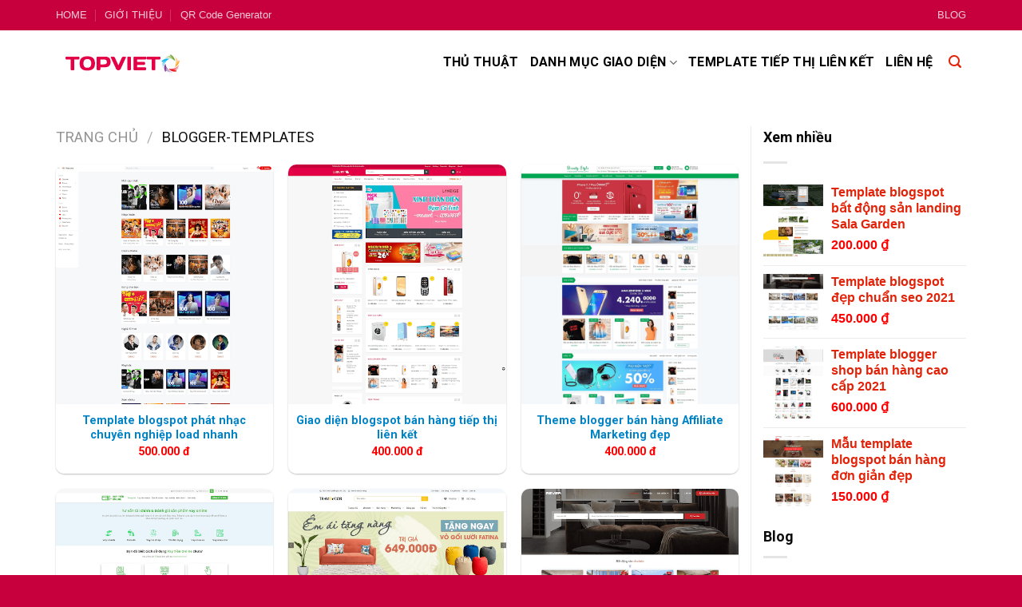

--- FILE ---
content_type: text/html; charset=UTF-8
request_url: https://giaodienblog.chuanmen.edu.vn/search/label/blogger-templates?updated-max=2021-02-16T18:10:00%2B07:00&max-results=12&start=12&by-date=false
body_size: 107688
content:
<!DOCTYPE html>
<html class='loading-site no-js' dir='ltr' lang='vi'>
<head>
<meta content='width=device-width, initial-scale=1, minimum-scale=1, maximum-scale=5' name='viewport'/>
<!-- DNS-Prefetch -->
<link crossorigin='' href='https://1.bp.blogspot.com' rel='preconnect'/>
<link crossorigin='' href='https://2.bp.blogspot.com' rel='preconnect'/>
<link crossorigin='' href='https://3.bp.blogspot.com' rel='preconnect'/>
<link crossorigin='' href='https://4.bp.blogspot.com' rel='preconnect'/>
<link crossorigin='' href='https://cdnjs.cloudflare.com' rel='preconnect'/>
<link crossorigin='' href='https://www.blogger.com/' rel='preconnect'/>
<link crossorigin='' href='https://blogspotvn365.blogspot.com/feeds/posts/default/-/blogger-templates' rel='preconnect'/>
<link crossorigin='' href='https://fonts.gstatic.com' rel='preconnect'/>
<link crossorigin='' href='https://images.dmca.com' rel='preconnect'/>
<link href='https://1.bp.blogspot.com' rel='dns-prefetch'/>
<link href='https://2.bp.blogspot.com' rel='dns-prefetch'/>
<link href='https://3.bp.blogspot.com' rel='dns-prefetch'/>
<link href='https://4.bp.blogspot.com' rel='dns-prefetch'/>
<link href='https://cdnjs.cloudflare.com' rel='dns-prefetch'/>
<link href='https://www.blogger.com/' rel='dns-prefetch'/>
<link href='https://blogspotvn365.blogspot.com/feeds/posts/default/-/blogger-templates' rel='dns-prefetch'/>
<link href='https://images.dmca.com' rel='dns-prefetch'/>
<!-- Blog Title -->
<title>Kho giao diện blogspot</title>
<meta content='Kho giao diện blogspot' property='og:title'/>
<meta content='Kho giao diện blogspot' name='twitter:title'/>
<meta content='✔️ Kho giao diện blogspot cao cấp và miễn phí đẹp nhất chuẩn seo nhất năm 2020 ✔️' name='description'/>
<meta content='✔️ Kho giao diện blogspot cao cấp và miễn phí đẹp nhất chuẩn seo nhất năm 2020 ✔️' property='og:description'/>
<meta content='✔️ Kho giao diện blogspot cao cấp và miễn phí đẹp nhất chuẩn seo nhất năm 2020 ✔️' name='twitter:description'/>
<link href='https://giaodienblog.chuanmen.edu.vn/search/label/blogger-templates?updated-max=2021-02-16T03:10:00-08:00&max-results=12&start=12&by-date=false' rel='canonical'/>
<link rel="alternate" type="application/atom+xml" title="Giao diện Blogspot - Atom" href="https://giaodienblog.chuanmen.edu.vn/feeds/posts/default" />
<link rel="alternate" type="application/rss+xml" title="Giao diện Blogspot - RSS" href="https://giaodienblog.chuanmen.edu.vn/feeds/posts/default?alt=rss" />
<link rel="service.post" type="application/atom+xml" title="Giao diện Blogspot - Atom" href="https://www.blogger.com/feeds/4039252717790326535/posts/default" />
<link rel="me" href="https://www.blogger.com/profile/04871889051131920733" />
<meta content='object' property='og:type'/>
<meta content='https://giaodienblog.chuanmen.edu.vn/search/label/blogger-templates?updated-max=2021-02-16T03:10:00-08:00&max-results=12&start=12&by-date=false' property='og:url'/>
<meta content='Giao diện Blogspot' property='og:site_name'/>
<link href='https://blogger.googleusercontent.com/img/b/R29vZ2xl/AVvXsEg2o0WcD8roah1r0NCj9wTHJHwutGpDfEpbRQyevSv6Zy8t_p48zhyphenhyphenzN-sQabDKvECZZ9121hYy_PASyrAJp5amibfaQenb7ZdJBNfgsW3Dz3tmNyvqgj00iPRtE1q8kMS5pspON6o07Xs/w1600/template-blogspot-music.png' rel='image_src'/>
<meta content='https://blogger.googleusercontent.com/img/b/R29vZ2xl/AVvXsEg2o0WcD8roah1r0NCj9wTHJHwutGpDfEpbRQyevSv6Zy8t_p48zhyphenhyphenzN-sQabDKvECZZ9121hYy_PASyrAJp5amibfaQenb7ZdJBNfgsW3Dz3tmNyvqgj00iPRtE1q8kMS5pspON6o07Xs/w1600/template-blogspot-music.png' property='og:image'/>
<meta content='Giao diện Blogspot' name='og:image:alt'/>
<meta content='https://blogger.googleusercontent.com/img/b/R29vZ2xl/AVvXsEg2o0WcD8roah1r0NCj9wTHJHwutGpDfEpbRQyevSv6Zy8t_p48zhyphenhyphenzN-sQabDKvECZZ9121hYy_PASyrAJp5amibfaQenb7ZdJBNfgsW3Dz3tmNyvqgj00iPRtE1q8kMS5pspON6o07Xs/w1600/template-blogspot-music.png' property='twitter:image'/>
<meta content='Giao diện Blogspot' name='twitter:image:alt'/>
<meta content='summary_large_image' name='twitter:card'/>
<meta content='https://giaodienblog.chuanmen.edu.vn/search/label/blogger-templates?updated-max=2021-02-16T03:10:00-08:00&max-results=12&start=12&by-date=false' name='twitter:domain'/>
<!-- Meta Keywords -->
<meta content='Giao diện Blogspot, blogger-templates,kho giao diện blogspot, blogger templates, blogspot bán hàng, template bán hàng, template bất động sản, template landing' name='Keywords'/>
<meta content='Giao diện Blogspot' property='article:tag'/>
<link href='https://giaodienblog.chuanmen.edu.vn/search/label/blogger-templates?updated-max=2021-02-16T03:10:00-08:00&max-results=12&start=12&by-date=false' hreflang='x-default' rel='alternate'/>
<!-- Meta Owner -->
<meta content='Minh Khôi' name='Author'/>
<link href='https://www.facebook.com/giaodienblogspot' rel='me'/>
<link href='https://www.facebook.com/giaodienblogspot' rel='author'/>
<link href='https://www.facebook.com/giaodienblogspot' rel='publisher'/>
<meta content='100010338496229' property='fb:admins'/>
<meta content='111195057155659' property='fb:pages'/>
<meta content='312726339647495' property='fb:app_id'/>
<meta content='https://www.facebook.com/giaodienblogspot' property='article:author'/>
<meta content='https://www.facebook.com/giaodienblogspot' property='article:publisher'/>
<meta content='@giaodienblog' name='twitter:site'/>
<meta content='@giaodienblog' name='twitter:creator'/>
<meta content='Giao diện Blogspot' name='copyright'/>
<!-- Meta Icon -->
<link href='https://giaodienblog.chuanmen.edu.vn/favicon.ico' rel='icon' type='image/x-icon'/>
<link href='https://giaodienblog.chuanmen.edu.vn/favicon.ico' rel='apple-touch-icon'/>
<!-- Meta Theme Color -->
<meta content='#000' name='theme-color'/>
<meta content='#000' name='msapplication-navbutton-color'/>
<meta content='#000' name='apple-mobile-web-app-status-bar-style'/>
<meta content='yes' name='apple-mobile-web-app-capable'/>
<!-- Meta Blogger -->
<meta content='blogger' name='generator'/>
<link href='https://www.blogger.com/openid-server.g' rel='openid.server'/>
<link href='https://giaodienblog.chuanmen.edu.vn/search/label/blogger-templates?updated-max=2021-02-16T03:10:00-08:00&max-results=12&start=12&by-date=false' rel='openid.delegate'/>
<meta content='vi_VN' property='og:locale'/>
<meta content='vi_VN' property='og:locale:alternate'/>
<!-- Meta Robots Search -->
<meta content='text/html; charset=UTF-8' http-equiv='Content-Type'/>
<meta content='IE=Edge' http-equiv='X-UA-Compatible'/>
<meta content='Vietnam' name='geo.placename'/>
<meta content='VN' name='geo.country'/>
<meta content='global' name='target'/>
<meta content='global' name='distribution'/>
<meta content='general' name='rating'/>
<meta content='1 days' name='revisit-after'/>
<meta content='true' name='MSSmartTagsPreventParsing'/>
<meta content='index, follow' name='googlebot'/>
<meta content='index,follow,noodp' name='ROBOTS'/>
<meta content='index,follow' name='BingBOT'/>
<meta content='index,follow' name='yahooBOT'/>
<meta content='follow, all' name='Googlebot-Image'/>
<meta content='follow, all' name='msnbot'/>
<meta content='follow, all' name='Yahoo'/>
<meta content='follow, all' name='Bing'/>
<meta content='all' name='spiders'/>
<meta content='all' name='WEBCRAWLERS'/>
<style type='text/css'>@font-face{font-family:'Roboto';font-style:normal;font-weight:400;font-stretch:100%;font-display:swap;src:url(//fonts.gstatic.com/s/roboto/v50/KFO7CnqEu92Fr1ME7kSn66aGLdTylUAMa3GUBHMdazTgWw.woff2)format('woff2');unicode-range:U+0460-052F,U+1C80-1C8A,U+20B4,U+2DE0-2DFF,U+A640-A69F,U+FE2E-FE2F;}@font-face{font-family:'Roboto';font-style:normal;font-weight:400;font-stretch:100%;font-display:swap;src:url(//fonts.gstatic.com/s/roboto/v50/KFO7CnqEu92Fr1ME7kSn66aGLdTylUAMa3iUBHMdazTgWw.woff2)format('woff2');unicode-range:U+0301,U+0400-045F,U+0490-0491,U+04B0-04B1,U+2116;}@font-face{font-family:'Roboto';font-style:normal;font-weight:400;font-stretch:100%;font-display:swap;src:url(//fonts.gstatic.com/s/roboto/v50/KFO7CnqEu92Fr1ME7kSn66aGLdTylUAMa3CUBHMdazTgWw.woff2)format('woff2');unicode-range:U+1F00-1FFF;}@font-face{font-family:'Roboto';font-style:normal;font-weight:400;font-stretch:100%;font-display:swap;src:url(//fonts.gstatic.com/s/roboto/v50/KFO7CnqEu92Fr1ME7kSn66aGLdTylUAMa3-UBHMdazTgWw.woff2)format('woff2');unicode-range:U+0370-0377,U+037A-037F,U+0384-038A,U+038C,U+038E-03A1,U+03A3-03FF;}@font-face{font-family:'Roboto';font-style:normal;font-weight:400;font-stretch:100%;font-display:swap;src:url(//fonts.gstatic.com/s/roboto/v50/KFO7CnqEu92Fr1ME7kSn66aGLdTylUAMawCUBHMdazTgWw.woff2)format('woff2');unicode-range:U+0302-0303,U+0305,U+0307-0308,U+0310,U+0312,U+0315,U+031A,U+0326-0327,U+032C,U+032F-0330,U+0332-0333,U+0338,U+033A,U+0346,U+034D,U+0391-03A1,U+03A3-03A9,U+03B1-03C9,U+03D1,U+03D5-03D6,U+03F0-03F1,U+03F4-03F5,U+2016-2017,U+2034-2038,U+203C,U+2040,U+2043,U+2047,U+2050,U+2057,U+205F,U+2070-2071,U+2074-208E,U+2090-209C,U+20D0-20DC,U+20E1,U+20E5-20EF,U+2100-2112,U+2114-2115,U+2117-2121,U+2123-214F,U+2190,U+2192,U+2194-21AE,U+21B0-21E5,U+21F1-21F2,U+21F4-2211,U+2213-2214,U+2216-22FF,U+2308-230B,U+2310,U+2319,U+231C-2321,U+2336-237A,U+237C,U+2395,U+239B-23B7,U+23D0,U+23DC-23E1,U+2474-2475,U+25AF,U+25B3,U+25B7,U+25BD,U+25C1,U+25CA,U+25CC,U+25FB,U+266D-266F,U+27C0-27FF,U+2900-2AFF,U+2B0E-2B11,U+2B30-2B4C,U+2BFE,U+3030,U+FF5B,U+FF5D,U+1D400-1D7FF,U+1EE00-1EEFF;}@font-face{font-family:'Roboto';font-style:normal;font-weight:400;font-stretch:100%;font-display:swap;src:url(//fonts.gstatic.com/s/roboto/v50/KFO7CnqEu92Fr1ME7kSn66aGLdTylUAMaxKUBHMdazTgWw.woff2)format('woff2');unicode-range:U+0001-000C,U+000E-001F,U+007F-009F,U+20DD-20E0,U+20E2-20E4,U+2150-218F,U+2190,U+2192,U+2194-2199,U+21AF,U+21E6-21F0,U+21F3,U+2218-2219,U+2299,U+22C4-22C6,U+2300-243F,U+2440-244A,U+2460-24FF,U+25A0-27BF,U+2800-28FF,U+2921-2922,U+2981,U+29BF,U+29EB,U+2B00-2BFF,U+4DC0-4DFF,U+FFF9-FFFB,U+10140-1018E,U+10190-1019C,U+101A0,U+101D0-101FD,U+102E0-102FB,U+10E60-10E7E,U+1D2C0-1D2D3,U+1D2E0-1D37F,U+1F000-1F0FF,U+1F100-1F1AD,U+1F1E6-1F1FF,U+1F30D-1F30F,U+1F315,U+1F31C,U+1F31E,U+1F320-1F32C,U+1F336,U+1F378,U+1F37D,U+1F382,U+1F393-1F39F,U+1F3A7-1F3A8,U+1F3AC-1F3AF,U+1F3C2,U+1F3C4-1F3C6,U+1F3CA-1F3CE,U+1F3D4-1F3E0,U+1F3ED,U+1F3F1-1F3F3,U+1F3F5-1F3F7,U+1F408,U+1F415,U+1F41F,U+1F426,U+1F43F,U+1F441-1F442,U+1F444,U+1F446-1F449,U+1F44C-1F44E,U+1F453,U+1F46A,U+1F47D,U+1F4A3,U+1F4B0,U+1F4B3,U+1F4B9,U+1F4BB,U+1F4BF,U+1F4C8-1F4CB,U+1F4D6,U+1F4DA,U+1F4DF,U+1F4E3-1F4E6,U+1F4EA-1F4ED,U+1F4F7,U+1F4F9-1F4FB,U+1F4FD-1F4FE,U+1F503,U+1F507-1F50B,U+1F50D,U+1F512-1F513,U+1F53E-1F54A,U+1F54F-1F5FA,U+1F610,U+1F650-1F67F,U+1F687,U+1F68D,U+1F691,U+1F694,U+1F698,U+1F6AD,U+1F6B2,U+1F6B9-1F6BA,U+1F6BC,U+1F6C6-1F6CF,U+1F6D3-1F6D7,U+1F6E0-1F6EA,U+1F6F0-1F6F3,U+1F6F7-1F6FC,U+1F700-1F7FF,U+1F800-1F80B,U+1F810-1F847,U+1F850-1F859,U+1F860-1F887,U+1F890-1F8AD,U+1F8B0-1F8BB,U+1F8C0-1F8C1,U+1F900-1F90B,U+1F93B,U+1F946,U+1F984,U+1F996,U+1F9E9,U+1FA00-1FA6F,U+1FA70-1FA7C,U+1FA80-1FA89,U+1FA8F-1FAC6,U+1FACE-1FADC,U+1FADF-1FAE9,U+1FAF0-1FAF8,U+1FB00-1FBFF;}@font-face{font-family:'Roboto';font-style:normal;font-weight:400;font-stretch:100%;font-display:swap;src:url(//fonts.gstatic.com/s/roboto/v50/KFO7CnqEu92Fr1ME7kSn66aGLdTylUAMa3OUBHMdazTgWw.woff2)format('woff2');unicode-range:U+0102-0103,U+0110-0111,U+0128-0129,U+0168-0169,U+01A0-01A1,U+01AF-01B0,U+0300-0301,U+0303-0304,U+0308-0309,U+0323,U+0329,U+1EA0-1EF9,U+20AB;}@font-face{font-family:'Roboto';font-style:normal;font-weight:400;font-stretch:100%;font-display:swap;src:url(//fonts.gstatic.com/s/roboto/v50/KFO7CnqEu92Fr1ME7kSn66aGLdTylUAMa3KUBHMdazTgWw.woff2)format('woff2');unicode-range:U+0100-02BA,U+02BD-02C5,U+02C7-02CC,U+02CE-02D7,U+02DD-02FF,U+0304,U+0308,U+0329,U+1D00-1DBF,U+1E00-1E9F,U+1EF2-1EFF,U+2020,U+20A0-20AB,U+20AD-20C0,U+2113,U+2C60-2C7F,U+A720-A7FF;}@font-face{font-family:'Roboto';font-style:normal;font-weight:400;font-stretch:100%;font-display:swap;src:url(//fonts.gstatic.com/s/roboto/v50/KFO7CnqEu92Fr1ME7kSn66aGLdTylUAMa3yUBHMdazQ.woff2)format('woff2');unicode-range:U+0000-00FF,U+0131,U+0152-0153,U+02BB-02BC,U+02C6,U+02DA,U+02DC,U+0304,U+0308,U+0329,U+2000-206F,U+20AC,U+2122,U+2191,U+2193,U+2212,U+2215,U+FEFF,U+FFFD;}@font-face{font-family:'Roboto';font-style:normal;font-weight:500;font-stretch:100%;font-display:swap;src:url(//fonts.gstatic.com/s/roboto/v50/KFO7CnqEu92Fr1ME7kSn66aGLdTylUAMa3GUBHMdazTgWw.woff2)format('woff2');unicode-range:U+0460-052F,U+1C80-1C8A,U+20B4,U+2DE0-2DFF,U+A640-A69F,U+FE2E-FE2F;}@font-face{font-family:'Roboto';font-style:normal;font-weight:500;font-stretch:100%;font-display:swap;src:url(//fonts.gstatic.com/s/roboto/v50/KFO7CnqEu92Fr1ME7kSn66aGLdTylUAMa3iUBHMdazTgWw.woff2)format('woff2');unicode-range:U+0301,U+0400-045F,U+0490-0491,U+04B0-04B1,U+2116;}@font-face{font-family:'Roboto';font-style:normal;font-weight:500;font-stretch:100%;font-display:swap;src:url(//fonts.gstatic.com/s/roboto/v50/KFO7CnqEu92Fr1ME7kSn66aGLdTylUAMa3CUBHMdazTgWw.woff2)format('woff2');unicode-range:U+1F00-1FFF;}@font-face{font-family:'Roboto';font-style:normal;font-weight:500;font-stretch:100%;font-display:swap;src:url(//fonts.gstatic.com/s/roboto/v50/KFO7CnqEu92Fr1ME7kSn66aGLdTylUAMa3-UBHMdazTgWw.woff2)format('woff2');unicode-range:U+0370-0377,U+037A-037F,U+0384-038A,U+038C,U+038E-03A1,U+03A3-03FF;}@font-face{font-family:'Roboto';font-style:normal;font-weight:500;font-stretch:100%;font-display:swap;src:url(//fonts.gstatic.com/s/roboto/v50/KFO7CnqEu92Fr1ME7kSn66aGLdTylUAMawCUBHMdazTgWw.woff2)format('woff2');unicode-range:U+0302-0303,U+0305,U+0307-0308,U+0310,U+0312,U+0315,U+031A,U+0326-0327,U+032C,U+032F-0330,U+0332-0333,U+0338,U+033A,U+0346,U+034D,U+0391-03A1,U+03A3-03A9,U+03B1-03C9,U+03D1,U+03D5-03D6,U+03F0-03F1,U+03F4-03F5,U+2016-2017,U+2034-2038,U+203C,U+2040,U+2043,U+2047,U+2050,U+2057,U+205F,U+2070-2071,U+2074-208E,U+2090-209C,U+20D0-20DC,U+20E1,U+20E5-20EF,U+2100-2112,U+2114-2115,U+2117-2121,U+2123-214F,U+2190,U+2192,U+2194-21AE,U+21B0-21E5,U+21F1-21F2,U+21F4-2211,U+2213-2214,U+2216-22FF,U+2308-230B,U+2310,U+2319,U+231C-2321,U+2336-237A,U+237C,U+2395,U+239B-23B7,U+23D0,U+23DC-23E1,U+2474-2475,U+25AF,U+25B3,U+25B7,U+25BD,U+25C1,U+25CA,U+25CC,U+25FB,U+266D-266F,U+27C0-27FF,U+2900-2AFF,U+2B0E-2B11,U+2B30-2B4C,U+2BFE,U+3030,U+FF5B,U+FF5D,U+1D400-1D7FF,U+1EE00-1EEFF;}@font-face{font-family:'Roboto';font-style:normal;font-weight:500;font-stretch:100%;font-display:swap;src:url(//fonts.gstatic.com/s/roboto/v50/KFO7CnqEu92Fr1ME7kSn66aGLdTylUAMaxKUBHMdazTgWw.woff2)format('woff2');unicode-range:U+0001-000C,U+000E-001F,U+007F-009F,U+20DD-20E0,U+20E2-20E4,U+2150-218F,U+2190,U+2192,U+2194-2199,U+21AF,U+21E6-21F0,U+21F3,U+2218-2219,U+2299,U+22C4-22C6,U+2300-243F,U+2440-244A,U+2460-24FF,U+25A0-27BF,U+2800-28FF,U+2921-2922,U+2981,U+29BF,U+29EB,U+2B00-2BFF,U+4DC0-4DFF,U+FFF9-FFFB,U+10140-1018E,U+10190-1019C,U+101A0,U+101D0-101FD,U+102E0-102FB,U+10E60-10E7E,U+1D2C0-1D2D3,U+1D2E0-1D37F,U+1F000-1F0FF,U+1F100-1F1AD,U+1F1E6-1F1FF,U+1F30D-1F30F,U+1F315,U+1F31C,U+1F31E,U+1F320-1F32C,U+1F336,U+1F378,U+1F37D,U+1F382,U+1F393-1F39F,U+1F3A7-1F3A8,U+1F3AC-1F3AF,U+1F3C2,U+1F3C4-1F3C6,U+1F3CA-1F3CE,U+1F3D4-1F3E0,U+1F3ED,U+1F3F1-1F3F3,U+1F3F5-1F3F7,U+1F408,U+1F415,U+1F41F,U+1F426,U+1F43F,U+1F441-1F442,U+1F444,U+1F446-1F449,U+1F44C-1F44E,U+1F453,U+1F46A,U+1F47D,U+1F4A3,U+1F4B0,U+1F4B3,U+1F4B9,U+1F4BB,U+1F4BF,U+1F4C8-1F4CB,U+1F4D6,U+1F4DA,U+1F4DF,U+1F4E3-1F4E6,U+1F4EA-1F4ED,U+1F4F7,U+1F4F9-1F4FB,U+1F4FD-1F4FE,U+1F503,U+1F507-1F50B,U+1F50D,U+1F512-1F513,U+1F53E-1F54A,U+1F54F-1F5FA,U+1F610,U+1F650-1F67F,U+1F687,U+1F68D,U+1F691,U+1F694,U+1F698,U+1F6AD,U+1F6B2,U+1F6B9-1F6BA,U+1F6BC,U+1F6C6-1F6CF,U+1F6D3-1F6D7,U+1F6E0-1F6EA,U+1F6F0-1F6F3,U+1F6F7-1F6FC,U+1F700-1F7FF,U+1F800-1F80B,U+1F810-1F847,U+1F850-1F859,U+1F860-1F887,U+1F890-1F8AD,U+1F8B0-1F8BB,U+1F8C0-1F8C1,U+1F900-1F90B,U+1F93B,U+1F946,U+1F984,U+1F996,U+1F9E9,U+1FA00-1FA6F,U+1FA70-1FA7C,U+1FA80-1FA89,U+1FA8F-1FAC6,U+1FACE-1FADC,U+1FADF-1FAE9,U+1FAF0-1FAF8,U+1FB00-1FBFF;}@font-face{font-family:'Roboto';font-style:normal;font-weight:500;font-stretch:100%;font-display:swap;src:url(//fonts.gstatic.com/s/roboto/v50/KFO7CnqEu92Fr1ME7kSn66aGLdTylUAMa3OUBHMdazTgWw.woff2)format('woff2');unicode-range:U+0102-0103,U+0110-0111,U+0128-0129,U+0168-0169,U+01A0-01A1,U+01AF-01B0,U+0300-0301,U+0303-0304,U+0308-0309,U+0323,U+0329,U+1EA0-1EF9,U+20AB;}@font-face{font-family:'Roboto';font-style:normal;font-weight:500;font-stretch:100%;font-display:swap;src:url(//fonts.gstatic.com/s/roboto/v50/KFO7CnqEu92Fr1ME7kSn66aGLdTylUAMa3KUBHMdazTgWw.woff2)format('woff2');unicode-range:U+0100-02BA,U+02BD-02C5,U+02C7-02CC,U+02CE-02D7,U+02DD-02FF,U+0304,U+0308,U+0329,U+1D00-1DBF,U+1E00-1E9F,U+1EF2-1EFF,U+2020,U+20A0-20AB,U+20AD-20C0,U+2113,U+2C60-2C7F,U+A720-A7FF;}@font-face{font-family:'Roboto';font-style:normal;font-weight:500;font-stretch:100%;font-display:swap;src:url(//fonts.gstatic.com/s/roboto/v50/KFO7CnqEu92Fr1ME7kSn66aGLdTylUAMa3yUBHMdazQ.woff2)format('woff2');unicode-range:U+0000-00FF,U+0131,U+0152-0153,U+02BB-02BC,U+02C6,U+02DA,U+02DC,U+0304,U+0308,U+0329,U+2000-206F,U+20AC,U+2122,U+2191,U+2193,U+2212,U+2215,U+FEFF,U+FFFD;}@font-face{font-family:'Roboto';font-style:normal;font-weight:700;font-stretch:100%;font-display:swap;src:url(//fonts.gstatic.com/s/roboto/v50/KFO7CnqEu92Fr1ME7kSn66aGLdTylUAMa3GUBHMdazTgWw.woff2)format('woff2');unicode-range:U+0460-052F,U+1C80-1C8A,U+20B4,U+2DE0-2DFF,U+A640-A69F,U+FE2E-FE2F;}@font-face{font-family:'Roboto';font-style:normal;font-weight:700;font-stretch:100%;font-display:swap;src:url(//fonts.gstatic.com/s/roboto/v50/KFO7CnqEu92Fr1ME7kSn66aGLdTylUAMa3iUBHMdazTgWw.woff2)format('woff2');unicode-range:U+0301,U+0400-045F,U+0490-0491,U+04B0-04B1,U+2116;}@font-face{font-family:'Roboto';font-style:normal;font-weight:700;font-stretch:100%;font-display:swap;src:url(//fonts.gstatic.com/s/roboto/v50/KFO7CnqEu92Fr1ME7kSn66aGLdTylUAMa3CUBHMdazTgWw.woff2)format('woff2');unicode-range:U+1F00-1FFF;}@font-face{font-family:'Roboto';font-style:normal;font-weight:700;font-stretch:100%;font-display:swap;src:url(//fonts.gstatic.com/s/roboto/v50/KFO7CnqEu92Fr1ME7kSn66aGLdTylUAMa3-UBHMdazTgWw.woff2)format('woff2');unicode-range:U+0370-0377,U+037A-037F,U+0384-038A,U+038C,U+038E-03A1,U+03A3-03FF;}@font-face{font-family:'Roboto';font-style:normal;font-weight:700;font-stretch:100%;font-display:swap;src:url(//fonts.gstatic.com/s/roboto/v50/KFO7CnqEu92Fr1ME7kSn66aGLdTylUAMawCUBHMdazTgWw.woff2)format('woff2');unicode-range:U+0302-0303,U+0305,U+0307-0308,U+0310,U+0312,U+0315,U+031A,U+0326-0327,U+032C,U+032F-0330,U+0332-0333,U+0338,U+033A,U+0346,U+034D,U+0391-03A1,U+03A3-03A9,U+03B1-03C9,U+03D1,U+03D5-03D6,U+03F0-03F1,U+03F4-03F5,U+2016-2017,U+2034-2038,U+203C,U+2040,U+2043,U+2047,U+2050,U+2057,U+205F,U+2070-2071,U+2074-208E,U+2090-209C,U+20D0-20DC,U+20E1,U+20E5-20EF,U+2100-2112,U+2114-2115,U+2117-2121,U+2123-214F,U+2190,U+2192,U+2194-21AE,U+21B0-21E5,U+21F1-21F2,U+21F4-2211,U+2213-2214,U+2216-22FF,U+2308-230B,U+2310,U+2319,U+231C-2321,U+2336-237A,U+237C,U+2395,U+239B-23B7,U+23D0,U+23DC-23E1,U+2474-2475,U+25AF,U+25B3,U+25B7,U+25BD,U+25C1,U+25CA,U+25CC,U+25FB,U+266D-266F,U+27C0-27FF,U+2900-2AFF,U+2B0E-2B11,U+2B30-2B4C,U+2BFE,U+3030,U+FF5B,U+FF5D,U+1D400-1D7FF,U+1EE00-1EEFF;}@font-face{font-family:'Roboto';font-style:normal;font-weight:700;font-stretch:100%;font-display:swap;src:url(//fonts.gstatic.com/s/roboto/v50/KFO7CnqEu92Fr1ME7kSn66aGLdTylUAMaxKUBHMdazTgWw.woff2)format('woff2');unicode-range:U+0001-000C,U+000E-001F,U+007F-009F,U+20DD-20E0,U+20E2-20E4,U+2150-218F,U+2190,U+2192,U+2194-2199,U+21AF,U+21E6-21F0,U+21F3,U+2218-2219,U+2299,U+22C4-22C6,U+2300-243F,U+2440-244A,U+2460-24FF,U+25A0-27BF,U+2800-28FF,U+2921-2922,U+2981,U+29BF,U+29EB,U+2B00-2BFF,U+4DC0-4DFF,U+FFF9-FFFB,U+10140-1018E,U+10190-1019C,U+101A0,U+101D0-101FD,U+102E0-102FB,U+10E60-10E7E,U+1D2C0-1D2D3,U+1D2E0-1D37F,U+1F000-1F0FF,U+1F100-1F1AD,U+1F1E6-1F1FF,U+1F30D-1F30F,U+1F315,U+1F31C,U+1F31E,U+1F320-1F32C,U+1F336,U+1F378,U+1F37D,U+1F382,U+1F393-1F39F,U+1F3A7-1F3A8,U+1F3AC-1F3AF,U+1F3C2,U+1F3C4-1F3C6,U+1F3CA-1F3CE,U+1F3D4-1F3E0,U+1F3ED,U+1F3F1-1F3F3,U+1F3F5-1F3F7,U+1F408,U+1F415,U+1F41F,U+1F426,U+1F43F,U+1F441-1F442,U+1F444,U+1F446-1F449,U+1F44C-1F44E,U+1F453,U+1F46A,U+1F47D,U+1F4A3,U+1F4B0,U+1F4B3,U+1F4B9,U+1F4BB,U+1F4BF,U+1F4C8-1F4CB,U+1F4D6,U+1F4DA,U+1F4DF,U+1F4E3-1F4E6,U+1F4EA-1F4ED,U+1F4F7,U+1F4F9-1F4FB,U+1F4FD-1F4FE,U+1F503,U+1F507-1F50B,U+1F50D,U+1F512-1F513,U+1F53E-1F54A,U+1F54F-1F5FA,U+1F610,U+1F650-1F67F,U+1F687,U+1F68D,U+1F691,U+1F694,U+1F698,U+1F6AD,U+1F6B2,U+1F6B9-1F6BA,U+1F6BC,U+1F6C6-1F6CF,U+1F6D3-1F6D7,U+1F6E0-1F6EA,U+1F6F0-1F6F3,U+1F6F7-1F6FC,U+1F700-1F7FF,U+1F800-1F80B,U+1F810-1F847,U+1F850-1F859,U+1F860-1F887,U+1F890-1F8AD,U+1F8B0-1F8BB,U+1F8C0-1F8C1,U+1F900-1F90B,U+1F93B,U+1F946,U+1F984,U+1F996,U+1F9E9,U+1FA00-1FA6F,U+1FA70-1FA7C,U+1FA80-1FA89,U+1FA8F-1FAC6,U+1FACE-1FADC,U+1FADF-1FAE9,U+1FAF0-1FAF8,U+1FB00-1FBFF;}@font-face{font-family:'Roboto';font-style:normal;font-weight:700;font-stretch:100%;font-display:swap;src:url(//fonts.gstatic.com/s/roboto/v50/KFO7CnqEu92Fr1ME7kSn66aGLdTylUAMa3OUBHMdazTgWw.woff2)format('woff2');unicode-range:U+0102-0103,U+0110-0111,U+0128-0129,U+0168-0169,U+01A0-01A1,U+01AF-01B0,U+0300-0301,U+0303-0304,U+0308-0309,U+0323,U+0329,U+1EA0-1EF9,U+20AB;}@font-face{font-family:'Roboto';font-style:normal;font-weight:700;font-stretch:100%;font-display:swap;src:url(//fonts.gstatic.com/s/roboto/v50/KFO7CnqEu92Fr1ME7kSn66aGLdTylUAMa3KUBHMdazTgWw.woff2)format('woff2');unicode-range:U+0100-02BA,U+02BD-02C5,U+02C7-02CC,U+02CE-02D7,U+02DD-02FF,U+0304,U+0308,U+0329,U+1D00-1DBF,U+1E00-1E9F,U+1EF2-1EFF,U+2020,U+20A0-20AB,U+20AD-20C0,U+2113,U+2C60-2C7F,U+A720-A7FF;}@font-face{font-family:'Roboto';font-style:normal;font-weight:700;font-stretch:100%;font-display:swap;src:url(//fonts.gstatic.com/s/roboto/v50/KFO7CnqEu92Fr1ME7kSn66aGLdTylUAMa3yUBHMdazQ.woff2)format('woff2');unicode-range:U+0000-00FF,U+0131,U+0152-0153,U+02BB-02BC,U+02C6,U+02DA,U+02DC,U+0304,U+0308,U+0329,U+2000-206F,U+20AC,U+2122,U+2191,U+2193,U+2212,U+2215,U+FEFF,U+FFFD;}</style>
<style id='page-skin-1' type='text/css'><!--
@font-face{font-family:'fl-icons';font-display:swap;src:url("https://cdn.jsdelivr.net/gh/minhkhoi2001/style/icons/fl-icons.eot");src:url("https://cdn.jsdelivr.net/gh/minhkhoi2001/style/icons/fl-icons.eot#iefix") format("embedded-opentype"),url("https://cdn.jsdelivr.net/gh/minhkhoi2001/style/icons/fl-icons.woff2") format("woff2"),url("https://cdn.jsdelivr.net/gh/minhkhoi2001/style/icons/fl-icons.ttf") format("truetype"),url("https://cdn.jsdelivr.net/gh/minhkhoi2001/style/icons/fl-icons.woff") format("woff"),url("https://cdn.jsdelivr.net/gh/minhkhoi2001/style/icons/fl-icons.svg#fl-icons") format("svg")}
iframe{border:none;max-width:100%}
html{font-family:sans-serif;-ms-text-size-adjust:100%;-webkit-text-size-adjust:100%}
body{margin:0}
article,aside,details,figcaption,figure,footer,header,main,menu,nav,section,summary{display:block}
audio,canvas,progress,video{display:inline-block}
audio:not([controls]){display:none;height:0}
progress{vertical-align:baseline}
template,[hidden]{display:none}
a{background-color:transparent}
a:active,a:hover{outline-width:0}
abbr[title]{border-bottom:0;text-decoration:none}
b,strong{font-weight:inherit}
b,strong{font-weight:bolder}
dfn{font-style:italic}
mark{background-color:#ff0;color:#000}
small{font-size:80%;display:inline-block}
img{border-style:none}
svg:not(:root){overflow:hidden}
button,input,select,textarea{font:inherit}
optgroup{font-weight:bold}
button,input,select{overflow:visible}
button,select{text-transform:none}
button,[type="button"],[type="reset"],[type="submit"]{cursor:pointer}
[disabled]{cursor:default}
button,html [type="button"],[type="reset"],[type="submit"]{-webkit-appearance:button}
button::-moz-focus-inner,input::-moz-focus-inner{border:0;padding:0}
button:-moz-focusring,input:-moz-focusring{outline:1px dotted ButtonText}
fieldset{border:1px solid silver;margin:0 2px;padding:.35em .625em .75em}
legend{-webkit-box-sizing:border-box;box-sizing:border-box;color:inherit;display:table;max-width:100%;padding:0;white-space:normal}
textarea{overflow:auto}
[type="checkbox"],[type="radio"]{-webkit-box-sizing:border-box;box-sizing:border-box;padding:0}
[type="number"]::-webkit-inner-spin-button,[type="number"]::-webkit-outer-spin-button{height:auto}
[type="search"]{-webkit-appearance:textfield}
[type="search"]::-webkit-search-cancel-button,[type="search"]::-webkit-search-decoration{-webkit-appearance:none}
*,*:before,*:after{-webkit-box-sizing:border-box;box-sizing:border-box}
html{-webkit-box-sizing:border-box;box-sizing:border-box;background-attachment:fixed}
body{color:#777;scroll-behavior:smooth;-webkit-font-smoothing:antialiased;-moz-osx-font-smoothing:grayscale}
.xdebug-var-dump{position:relative;z-index:1000}
hr{margin:15px 0;border-width:0;border-top:1px solid currentColor;opacity:.1}
img{max-width:100%;height:auto;display:inline-block;vertical-align:middle}
figure{margin:0}
pre{background-color:#f1f1f1;border:1px solid #ddd;padding:20px;width:100%;overflow-x:auto}
p:empty{display:none}
a,button,input{-ms-touch-action:manipulation;touch-action:manipulation}
ins{text-decoration:none}
embed,iframe,object{max-width:100%}
.col,.gallery-item,.columns{position:relative;margin:0;padding:0 15px 30px;width:100%}
.col-fit{-webkit-box-flex:1;-ms-flex:1;flex:1}
.col-first{-webkit-box-ordinal-group:0;-ms-flex-order:-1;order:-1}
.col-last{-webkit-box-ordinal-group:2;-ms-flex-order:1;order:1}
.col-inner{position:relative;margin-left:auto;margin-right:auto;width:100%;background-position:50% 50%;background-size:cover;background-repeat:no-repeat;-webkit-box-flex:1;-ms-flex:1 0 auto;flex:1 0 auto}
.col-has-radius{overflow:hidden}
@media screen and (min-width:850px){.col:first-child .col-inner{margin-left:auto;margin-right:0}.col+.col .col-inner{margin-right:auto;margin-left:0}}
@media screen and (max-width:549px){.small-col-first{-webkit-box-ordinal-group:0;-ms-flex-order:-1;order:-1}}
@media screen and (min-width:850px){.large-col-first{-webkit-box-ordinal-group:0;-ms-flex-order:-1;order:-1}}
@media screen and (max-width:849px){.medium-col-first{-webkit-box-ordinal-group:0;-ms-flex-order:-1;order:-1}.col{padding-bottom:30px}}
@media screen and (min-width:850px){.row-divided>.col+.col:not(.large-12){border-left:1px solid #ececec}.row-divided.row-reverse>.col+.col:not(.large-12){border-left:0;border-right:1px solid #ececec}.col-divided{padding-right:30px;border-right:1px solid #ececec}.col.col-divided:not(.col-first):last-child{border-right:0;padding-right:0;padding-left:30px;border-left:1px solid #ececec}.col-border{padding-right:0;border-right:1px solid #ececec}.col-border+.col,.col-divided+.col{padding-left:30px}}
.dark .col-divided{border-color:rgba(255,255,255,0.2)}
.align-equal>.col{display:-webkit-box;display:-ms-flexbox;display:flex}
.align-middle{-webkit-box-align:center!important;-ms-flex-align:center!important;align-items:center!important;-ms-flex-item-align:center!important;align-self:center!important;vertical-align:middle!important}
.align-bottom{-webkit-box-pack:end!important;-ms-flex-pack:end!important;justify-content:flex-end!important;-webkit-box-align:end!important;-ms-flex-align:end!important;align-items:flex-end!important;-ms-flex-item-align:end!important;align-self:flex-end!important;vertical-align:bottom!important}
.align-top{-webkit-box-pack:start!important;-ms-flex-pack:start!important;justify-content:flex-start!important;-webkit-box-align:start!important;-ms-flex-align:start!important;align-items:flex-start!important;-ms-flex-item-align:start!important;align-self:flex-start!important;vertical-align:top!important}
.align-center{-webkit-box-pack:center!important;-ms-flex-pack:center!important;justify-content:center!important}
.align-right{-webkit-box-pack:end!important;-ms-flex-pack:end!important;justify-content:flex-end!important}
.small-1{max-width:8.33333%;-ms-flex-preferred-size:8.33333%;flex-basis:8.33333%}
.small-2{max-width:16.66667%;-ms-flex-preferred-size:16.66667%;flex-basis:16.66667%}
.small-3{max-width:25%;-ms-flex-preferred-size:25%;flex-basis:25%}
.small-4{max-width:33.33333%;-ms-flex-preferred-size:33.33333%;flex-basis:33.33333%}
.small-5{max-width:41.66667%;-ms-flex-preferred-size:41.66667%;flex-basis:41.66667%}
.small-6{max-width:50%;-ms-flex-preferred-size:50%;flex-basis:50%}
.small-7{max-width:58.33333%;-ms-flex-preferred-size:58.33333%;flex-basis:58.33333%}
.small-8{max-width:66.66667%;-ms-flex-preferred-size:66.66667%;flex-basis:66.66667%}
.small-9{max-width:75%;-ms-flex-preferred-size:75%;flex-basis:75%}
.small-10{max-width:83.33333%;-ms-flex-preferred-size:83.33333%;flex-basis:83.33333%}
.small-11{max-width:91.66667%;-ms-flex-preferred-size:91.66667%;flex-basis:91.66667%}
.small-12{max-width:100%;-ms-flex-preferred-size:100%;flex-basis:100%}
.small-columns-1>.col,.small-columns-1 .flickity-slider>.col{max-width:100%;-ms-flex-preferred-size:100%;flex-basis:100%}
.small-columns-2>.col,.small-columns-2 .flickity-slider>.col{max-width:50%;-ms-flex-preferred-size:50%;flex-basis:50%}
.small-columns-3>.col,.small-columns-3 .flickity-slider>.col{max-width:33.33333%;-ms-flex-preferred-size:33.33333%;flex-basis:33.33333%}
.small-columns-4>.col,.small-columns-4 .flickity-slider>.col{max-width:25%;-ms-flex-preferred-size:25%;flex-basis:25%}
.small-columns-5>.col,.small-columns-5 .flickity-slider>.col{max-width:20%;-ms-flex-preferred-size:20%;flex-basis:20%}
.small-columns-6>.col,.small-columns-6 .flickity-slider>.col{max-width:16.66667%;-ms-flex-preferred-size:16.66667%;flex-basis:16.66667%}
.small-columns-7>.col,.small-columns-7 .flickity-slider>.col{max-width:14.28571%;-ms-flex-preferred-size:14.28571%;flex-basis:14.28571%}
.small-columns-8>.col,.small-columns-8 .flickity-slider>.col{max-width:12.5%;-ms-flex-preferred-size:12.5%;flex-basis:12.5%}
@media screen and (min-width:550px){.medium-1{max-width:8.33333%;-ms-flex-preferred-size:8.33333%;flex-basis:8.33333%}.medium-2{max-width:16.66667%;-ms-flex-preferred-size:16.66667%;flex-basis:16.66667%}.medium-3{max-width:25%;-ms-flex-preferred-size:25%;flex-basis:25%}.medium-4{max-width:33.33333%;-ms-flex-preferred-size:33.33333%;flex-basis:33.33333%}.medium-5{max-width:41.66667%;-ms-flex-preferred-size:41.66667%;flex-basis:41.66667%}.medium-6{max-width:50%;-ms-flex-preferred-size:50%;flex-basis:50%}.medium-7{max-width:58.33333%;-ms-flex-preferred-size:58.33333%;flex-basis:58.33333%}.medium-8{max-width:66.66667%;-ms-flex-preferred-size:66.66667%;flex-basis:66.66667%}.medium-9{max-width:75%;-ms-flex-preferred-size:75%;flex-basis:75%}.medium-10{max-width:83.33333%;-ms-flex-preferred-size:83.33333%;flex-basis:83.33333%}.medium-11{max-width:91.66667%;-ms-flex-preferred-size:91.66667%;flex-basis:91.66667%}.medium-12{max-width:100%;-ms-flex-preferred-size:100%;flex-basis:100%}.medium-columns-1>.col,.medium-columns-1 .flickity-slider>.col{max-width:100%;-ms-flex-preferred-size:100%;flex-basis:100%}.medium-columns-2>.col,.medium-columns-2 .flickity-slider>.col{max-width:50%;-ms-flex-preferred-size:50%;flex-basis:50%}.medium-columns-3>.col,.medium-columns-3 .flickity-slider>.col{max-width:33.33333%;-ms-flex-preferred-size:33.33333%;flex-basis:33.33333%}.medium-columns-4>.col,.medium-columns-4 .flickity-slider>.col{max-width:25%;-ms-flex-preferred-size:25%;flex-basis:25%}.medium-columns-5>.col,.medium-columns-5 .flickity-slider>.col{max-width:20%;-ms-flex-preferred-size:20%;flex-basis:20%}.medium-columns-6>.col,.medium-columns-6 .flickity-slider>.col{max-width:16.66667%;-ms-flex-preferred-size:16.66667%;flex-basis:16.66667%}.medium-columns-7>.col,.medium-columns-7 .flickity-slider>.col{max-width:14.28571%;-ms-flex-preferred-size:14.28571%;flex-basis:14.28571%}.medium-columns-8>.col,.medium-columns-8 .flickity-slider>.col{max-width:12.5%;-ms-flex-preferred-size:12.5%;flex-basis:12.5%}}
@media screen and (min-width:850px){.large-1{max-width:8.33333%;-ms-flex-preferred-size:8.33333%;flex-basis:8.33333%}.large-2{max-width:16.66667%;-ms-flex-preferred-size:16.66667%;flex-basis:16.66667%}.large-3{max-width:25%;-ms-flex-preferred-size:25%;flex-basis:25%}.large-4{max-width:33.33333%;-ms-flex-preferred-size:33.33333%;flex-basis:33.33333%}.large-5{max-width:41.66667%;-ms-flex-preferred-size:41.66667%;flex-basis:41.66667%}.large-6{max-width:50%;-ms-flex-preferred-size:50%;flex-basis:50%}.large-7{max-width:58.33333%;-ms-flex-preferred-size:58.33333%;flex-basis:58.33333%}.large-8{max-width:66.66667%;-ms-flex-preferred-size:66.66667%;flex-basis:66.66667%}.large-9{max-width:75%;-ms-flex-preferred-size:75%;flex-basis:75%}.large-10{max-width:83.33333%;-ms-flex-preferred-size:83.33333%;flex-basis:83.33333%}.large-11{max-width:91.66667%;-ms-flex-preferred-size:91.66667%;flex-basis:91.66667%}.large-12{max-width:100%;-ms-flex-preferred-size:100%;flex-basis:100%}.gallery-columns-1 .gallery-item,.large-columns-1>.col,.large-columns-1 .flickity-slider>.col{max-width:100%;-ms-flex-preferred-size:100%;flex-basis:100%}.gallery-columns-2 .gallery-item,.large-columns-2>.col,.large-columns-2 .flickity-slider>.col{max-width:50%;-ms-flex-preferred-size:50%;flex-basis:50%}.gallery-columns-3 .gallery-item,.large-columns-3>.col,.large-columns-3 .flickity-slider>.col{max-width:33.33333%;-ms-flex-preferred-size:33.33333%;flex-basis:33.33333%}.gallery-columns-4 .gallery-item,.large-columns-4>.col,.large-columns-4 .flickity-slider>.col{max-width:25%;-ms-flex-preferred-size:25%;flex-basis:25%}.gallery-columns-5 .gallery-item,.large-columns-5>.col,.large-columns-5 .flickity-slider>.col{max-width:20%;-ms-flex-preferred-size:20%;flex-basis:20%}.gallery-columns-6 .gallery-item,.large-columns-6>.col,.large-columns-6 .flickity-slider>.col{max-width:16.66667%;-ms-flex-preferred-size:16.66667%;flex-basis:16.66667%}.gallery-columns-7 .gallery-item,.large-columns-7>.col,.large-columns-7 .flickity-slider>.col{max-width:14.28571%;-ms-flex-preferred-size:14.28571%;flex-basis:14.28571%}.gallery-columns-8 .gallery-item,.large-columns-8>.col,.large-columns-8 .flickity-slider>.col{max-width:12.5%;-ms-flex-preferred-size:12.5%;flex-basis:12.5%}}
.has-shadow>.col>.col-inner{background-color:#FFF}
.col-hover-focus .col-inner,.col-hover-fade .col-inner,.col-hover-blur .col-inner{-webkit-transition:all,.2s;-o-transition:all,.2s;transition:all,.2s}
.col-hover-fade .col-inner{opacity:.6}
.col-hover-fade:hover .col-inner{opacity:1}
.col-hover-blur .col-inner{-webkit-filter:blur(3px);filter:blur(3px)}
.col-hover-blur:hover .col-inner{-webkit-filter:blur(0px);filter:blur(0px)}
.col-hover-focus:hover .col-inner{opacity:1}
.row:hover .col-hover-focus .col:not(:hover){opacity:.6}
body,.container,.full-width .ubermenu-nav,.container-width,.row{width:100%;margin-left:auto;margin-right:auto}
.container{padding-left:15px;padding-right:15px}
.container-width,.full-width .ubermenu-nav,.container,.row{max-width:1080px}
.row.row-collapse{max-width:1050px}
.row.row-small{max-width:1065px}
.row.row-large{max-width:1110px}
body.framed,body.framed header,body.framed .header-wrapper,body.boxed,body.boxed header,body.boxed .header-wrapper,body.boxed .is-sticky-section{max-width:1170px}
@media screen and (min-width:850px){body.framed{margin:30px auto}}
.flex-row{-js-display:flex;display:-webkit-box;display:-ms-flexbox;display:flex;-webkit-box-orient:horizontal;-webkit-box-direction:normal;-ms-flex-flow:row nowrap;flex-flow:row nowrap;-webkit-box-align:center;-ms-flex-align:center;align-items:center;-webkit-box-pack:justify;-ms-flex-pack:justify;justify-content:space-between;width:100%}
.flex-row-start{-webkit-box-pack:start;-ms-flex-pack:start;justify-content:flex-start}
.flex-row-center{-webkit-box-pack:center;-ms-flex-pack:center;justify-content:center}
.flex-row-col{-js-display:flex;display:-webkit-box;display:-ms-flexbox;display:flex;-webkit-box-orient:vertical;-webkit-box-direction:normal;-ms-flex-direction:column;flex-direction:column;-webkit-box-pack:start;-ms-flex-pack:start;justify-content:flex-start}
.text-center .flex-row{-webkit-box-pack:center;-ms-flex-pack:center;justify-content:center}
.header .flex-row{height:100%}
.flex-col{max-height:100%}
.flex-grow{-webkit-box-flex:1;-ms-flex:1;flex:1;-ms-flex-negative:1;-ms-flex-preferred-size:auto!important}
.flex-center{margin:0 auto}
.flex-left{margin-right:auto}
.flex-right{margin-left:auto}
.flex-wrap{-ms-flex-wrap:wrap;flex-wrap:wrap}
.flex-has-center>.nav-row>.flex-col:not(.flex-center),.flex-has-center>.flex-row>.flex-col:not(.flex-center),.flex-has-center>.flex-col:not(.flex-center){-webkit-box-flex:1;-ms-flex:1;flex:1}
@media(max-width:849px){.medium-flex-wrap{-webkit-box-orient:vertical;-webkit-box-direction:normal;-ms-flex-flow:column wrap;flex-flow:column wrap}.medium-flex-wrap .flex-col{padding-top:5px;padding-bottom:5px;-webkit-box-flex:0;-ms-flex-positive:0;flex-grow:0;width:100%}}
@media(max-width:549px){.small-flex-wrap{-webkit-box-orient:vertical;-webkit-box-direction:normal;-ms-flex-flow:column wrap;flex-flow:column wrap}.small-flex-wrap .flex-col{-webkit-box-flex:0;-ms-flex-positive:0;flex-grow:0;width:100%}}
@media(min-width:850px){.col2-set,.u-columns{-js-display:flex;display:-webkit-box;display:-ms-flexbox;display:flex}.col2-set>div+div,.u-columns>div+div{padding-left:30px}}
.row-grid .box .image-cover{padding:0;height:100%}
.grid-col>.col-inner{height:100%}
.grid-col .slider:not(.flickity-enabled),.grid-col>.col-inner>.img,.grid-col>.col-inner>.img div,.grid-col>.col-inner>.img .img-inner>img,.grid-col .slider>.img,.grid-col .flickity-slider>.img,.grid-col .col-inner>.img,.grid-col .slider-wrapper,.grid-col .slider,.grid-col .banner,.grid-col .box,.grid-col .box-image,.grid-col .box-image img,.grid-col .image-cover,.grid-col .image-cover img{-o-object-fit:cover;object-fit:cover;width:100%;position:absolute!important;top:0;bottom:0;height:100%;padding:0!important}
.grid-col .box-image img{font-family:'object-fit:cover;'}
.grid-col .flickity-viewport{height:100%!important}
.grid-col .box:not(.box-shade):not(.box-overlay):not(.box-badge) .box-text{background-color:rgba(255,255,255,0.95);position:absolute;bottom:0;padding-left:1.5em;padding-right:1.5em}
@media all and (-ms-high-contrast:none){.payment-icon svg{max-width:50px}.slider-nav-circle .flickity-prev-next-button svg{height:36px!important}.nav>li>a>i{top:-1px}}
.row,.gallery{width:100%;-js-display:flex;display:-webkit-box;display:-ms-flexbox;display:flex;-webkit-box-orient:horizontal;-webkit-box-direction:normal;-ms-flex-flow:row wrap;flex-flow:row wrap}
.row>div:not(.col):not([class^="col-"]){width:100%!important}
.row.row-masonry,.row.row-grid{display:block}
.row.row-masonry>.col,.row.row-grid>.col{float:left}
.row .gallery,.row .row:not(.row-collapse),.container .row:not(.row-collapse),.lightbox-content .row:not(.row-collapse){padding-left:0;padding-right:0;margin-left:-15px;margin-right:-15px;width:auto}
.row .container{padding-left:0;padding-right:0}
.slider-wrapper+.row:not(.row-collapse),.banner-grid-wrapper+.row:not(.row-collapse),.banner+.row:not(.row-collapse),.section+.row:not(.row-collapse){margin-top:30px}
.row-full-width{max-width:100%!important}
.row-isotope{-webkit-transition:height .3s;-o-transition:height .3s;transition:height .3s}
.row-reverse{-webkit-box-orient:horizontal;-webkit-box-direction:reverse;-ms-flex-direction:row-reverse;flex-direction:row-reverse}
@media screen and (max-width:549px){.small-row-reverse{-webkit-box-orient:vertical;-webkit-box-direction:reverse;-ms-flex-direction:column-reverse;flex-direction:column-reverse}}
@media screen and (max-width:849px){.medium-row-reverse{-webkit-box-orient:horizontal;-webkit-box-direction:reverse;-ms-flex-direction:row-reverse;flex-direction:row-reverse}}
.row-collapse{padding:0}
.row-collapse>.flickity-viewport>.flickity-slider>.col,.row-collapse>.col{padding:0!important}
.row-collapse>.col .container{max-width:100%}
.row .row-small:not(.row-collapse),.container .row-small:not(.row-collapse){margin-left:-10px;margin-right:-10px;margin-bottom:0}
.row-small>.flickity-viewport>.flickity-slider>.col,.row-small>.col{padding:0 9.8px 19.6px;margin-bottom:0}
.row .row-xsmall:not(.row-collapse),.container .row-xsmall:not(.row-collapse){margin-left:-2px;margin-right:-2px;margin-bottom:0}
.row-xsmall>.flickity-viewport>.flickity-slider>.col,.row-xsmall>.col{padding:0 2px 3px;margin-bottom:0}
@media screen and (min-width:850px){.row-large{padding-left:0;padding-right:0}.row .row-large:not(.row-collapse),.container .row-large:not(.row-collapse){margin-left:-30px;margin-right:-30px;margin-bottom:0}.row-large>.flickity-viewport>.flickity-slider>.col,.row-large>.col{padding:0 30px 30px;margin-bottom:0}}
.row-dashed,.row-solid{overflow:hidden}
.row-dashed .col,.row-solid .col{position:relative;padding:0}
.row-dashed .col-inner,.row-solid .col-inner{padding:15px}
.row-dashed .col:before,.row-solid .col:before{position:absolute;content:" ";height:100%;top:0;left:-1px;border-left:1px dashed #ddd}
.row-dashed .col:after,.row-solid .col:after{position:absolute;content:" ";width:100%;height:0;top:auto;left:0;bottom:-1px;border-bottom:1px dashed #ddd}
.row-solid .col:before{border-left-style:solid}
.row-solid .col:after{border-bottom-style:solid}
.dark .row-solid .col:before,.dark .row-solid .col:after,.dark .row-dashed .col:before,.dark .row-dashed .col:after{border-color:rgba(255,255,255,0.2)}
.block-html-after-header .row .col{padding-bottom:0}
.wpb-js-composer .row:before{display:block!important}
.section{padding:30px 0;position:relative;min-height:auto;width:100%;display:-webkit-box;display:-ms-flexbox;display:flex;-webkit-box-orient:horizontal;-webkit-box-direction:normal;-ms-flex-flow:row;flex-flow:row;-webkit-box-align:center;-ms-flex-align:center;align-items:center}
.section.dark{background-color:#666}
.section-bg{overflow:hidden}
.section-bg,.section-content{width:100%}
.section-content{z-index:1}
.has-parallax{overflow:hidden}
.container .section,.row .section{padding-left:30px;padding-right:30px}
.is-sticky-section+.sticky-section-helper{min-height:100vh!important;background-color:#000}
.sticky-section-helper+div{position:relative;background-color:#FFF;-webkit-box-shadow:15px 15px 15px 15px rgba(0,0,0,0.1);box-shadow:15px 15px 15px 15px rgba(0,0,0,0.1)}
.sticky-section{padding:0!important;height:100%!important;height:100vh!important;width:100%!important;top:0;left:0;right:0;margin:0 auto;background-color:#fff;position:relative;overflow:hidden}
.is-sticky-section{position:fixed!important}
.nav-dropdown{position:absolute;min-width:300px;max-height:0;z-index:9;padding:20px 0 20px;opacity:0;margin:0;-webkit-transition:opacity .25s;-o-transition:opacity .25s;transition:opacity .25s;color:#777;background-color:#fff;text-align:left;display:table;left:-99999px}
.dark.nav-dropdown{color:#f1f1f1}
.nav-dropdown:after{visibility:hidden;display:block;content:"";clear:both;height:0}
.nav-dropdown li{display:block;margin:0;vertical-align:top}
.nav-dropdown li ul{margin:0;padding:0}
.nav-dropdown>li.html{min-width:260px}
li.current-dropdown>.nav-dropdown,.next-prev-thumbs li.has-dropdown:hover>.nav-dropdown,.no-js li.has-dropdown:hover>.nav-dropdown{opacity:1;max-height:inherit;left:-15px}
.nav-right li.current-dropdown:last-child>.nav-dropdown,.nav-right li.has-dropdown:hover:last-child>.nav-dropdown{left:auto;right:-15px}
.nav-column li>a,.nav-dropdown>li>a{width:auto;display:block;padding:10px 20px;line-height:1.3}
.nav-column>li:last-child:not(.nav-dropdown-col)>a,.nav-dropdown>li:last-child:not(.nav-dropdown-col)>a{border-bottom:0!important}
.dropdown-uppercase.nav-dropdown .nav-column>li>a,.nav-dropdown.dropdown-uppercase>li>a{text-transform:uppercase;font-size:.85em}
.nav-dropdown>li.nav-dropdown-col,.nav-dropdown>li.image-column{text-align:left;display:table-cell;white-space:nowrap;width:160px;min-width:160px}
.nav-dropdown>li.nav-dropdown-col:not(:last-child),.nav-dropdown>li.image-column:not(:last-child){border-right:1px solid transparent}
.nav-dropdown .menu-item-has-children>a,.nav-dropdown .title>a,.nav-dropdown .nav-dropdown-col>a{text-transform:uppercase;font-size:.8em;font-weight:bolder;color:#000}
.nav-dropdown .nav-dropdown-col .menu-item-has-children{margin-top:5px}
.nav-dropdown li.image-column{margin:0!important;padding:0!important;border:0!important}
.nav-dropdown li.image-column>a{line-height:0!important;font-size:0!important;padding:0!important;margin-left:0!important;margin-right:0!important;margin-top:-20px!important;margin-bottom:-20px!important}
.nav-dropdown li.image-column>a img{margin:0;display:block;width:100%}
.nav-dropdown li.image-column>a:hover{opacity:.8}
.nav-dropdown-default li.image-column:first-child>a{margin-left:-20px!important;margin-right:20px!important}
.nav-dropdown-default li.image-column:last-child>a{margin-right:-20px!important}
.nav-dropdown.nav-dropdown-bold>li.nav-dropdown-col,.nav-dropdown.nav-dropdown-simple>li.nav-dropdown-col{border-color:#f1f1f1}
.nav-dropdown-default .nav-column li>a,.nav-dropdown.nav-dropdown-default>li>a{padding-left:0;padding-right:0;margin:0 10px;border-bottom:1px solid #ececec}
.nav-dropdown-default{padding:20px}
.nav-dropdown-bold .nav-column li>a,.nav-dropdown.nav-dropdown-bold>li>a{margin:0 10px;padding-left:10px;border-radius:10px;padding-right:5px}
.nav-dropdown-bold .nav-column li>a:hover,.nav-dropdown.nav-dropdown-bold>li>a:hover,.nav-dropdown-bold.dark .nav-column li>a:hover,.nav-dropdown.nav-dropdown-bold.dark>li>a:hover{color:#fff!important;background-color:#d02819;}
.nav-dropdown-simple .nav-column li>a:hover,.nav-dropdown.nav-dropdown-simple>li>a:hover{background-color:rgba(0,0,0,0.03)}
.nav-dropdown.nav-dropdown-simple li.html,.nav-dropdown.nav-dropdown-bold li.html{padding:0 20px 10px}
.menu-item-has-block .nav-dropdown{display:block;padding:0}
li.current-dropdown>.nav-dropdown-full,li.has-dropdown:hover>.nav-dropdown-full{position:fixed;margin-left:0!important;margin-right:0!important;left:50%!important;-webkit-transition:opacity .3s!important;-o-transition:opacity .3s!important;transition:opacity .3s!important;-webkit-transform:translateX(-50%);-ms-transform:translateX(-50%);transform:translateX(-50%);right:auto;width:100%;max-width:1150px!important;display:-webkit-box;display:-ms-flexbox;display:flex;-ms-flex-wrap:wrap;flex-wrap:wrap}
.nav-dropdown-full>li.nav-dropdown-col{white-space:normal}
.nav-dropdown-has-arrow li.has-dropdown:after,.nav-dropdown-has-arrow li.has-dropdown:before{bottom:-2px;z-index:10;opacity:0;left:50%;border:solid transparent;content:'';height:0;width:0;position:absolute;pointer-events:none}
.nav-dropdown-has-arrow li.has-dropdown:after{border-color:rgba(221,221,221,0);border-bottom-color:#fff;border-width:8px;margin-left:-8px}
.nav-dropdown-has-arrow li.has-dropdown:before{z-index:-999;border-width:11px;margin-left:-11px}
.nav-dropdown-has-arrow li.has-dropdown.menu-item-design-container-width:after,.nav-dropdown-has-arrow li.has-dropdown.menu-item-design-container-width:before,.nav-dropdown-has-arrow li.has-dropdown.menu-item-design-full-width:after,.nav-dropdown-has-arrow li.has-dropdown.menu-item-design-full-width:before{display:none}
.nav-dropdown-has-shadow .nav-dropdown{-webkit-box-shadow:1px 1px 15px rgba(0,0,0,0.15);box-shadow:1px 1px 15px rgba(0,0,0,0.15)}
.nav-dropdown-has-arrow.nav-dropdown-has-border li.has-dropdown:before{border-bottom-color:#ddd}
.nav-dropdown-has-border .nav-dropdown{border:2px solid #ddd}
.nav-dropdown-has-arrow li.current-dropdown.has-dropdown:before,.nav-dropdown-has-arrow li.current-dropdown.has-dropdown:after{-webkit-transition:opacity .25s;-o-transition:opacity .25s;transition:opacity .25s;opacity:1}
.label-new.menu-item>a:after,.label-hot.menu-item>a:after,.label-sale.menu-item>a:after,.label-popular.menu-item>a:after{content:'';display:inline-block;font-size:9px;line-height:9px;text-transform:uppercase;letter-spacing:-.1px;margin-left:4px;background-color:#000;font-weight:bolder;border-radius:2px;color:#fff;padding:2px 3px 3px;position:relative;top:-2px}
.label-new.menu-item>a:after{background-color:#446084}
.label-sale.menu-item>a:after{background-color:#d26e4b}
.label-popular.menu-item>a:after{background-color:#7a9c59}
.label-hot.menu-item>a:after{background-color:#b20000}
.nav p{margin:0;padding-bottom:0}
.nav,.nav ul:not(.nav-dropdown){margin:0;padding:0}
.nav>li>a.button,.nav>li>button{margin-bottom:0}
.nav{width:100%;position:relative;display:inline-block;display:-webkit-box;display:-ms-flexbox;display:flex;-webkit-box-orient:horizontal;-webkit-box-direction:normal;-ms-flex-flow:row wrap;flex-flow:row wrap;-webkit-box-align:center;-ms-flex-align:center;align-items:center}
.nav>li{display:inline-block;list-style:none;margin:0;padding:0;position:relative;margin:0 7px;-webkit-transition:background-color .3s;-o-transition:background-color .3s;transition:background-color .3s}
.nav>li>a{padding:10px 0;display:inline-block;display:-webkit-inline-box;display:-ms-inline-flexbox;display:inline-flex;-ms-flex-wrap:wrap;flex-wrap:wrap;-webkit-box-align:center;-ms-flex-align:center;align-items:center}
.html .nav>li>a{padding-top:0;padding-bottom:0}
.nav-small .nav>li>a,.nav.nav-small>li>a{vertical-align:top;padding-top:5px;padding-bottom:5px;font-weight:normal}
.nav-small.nav>li.html{font-size:.75em}
.nav-center{-webkit-box-pack:center;-ms-flex-pack:center;justify-content:center}
.nav-fill{-webkit-box-pack:justify;-ms-flex-pack:justify;justify-content:space-between}
.nav-left{-webkit-box-pack:start;-ms-flex-pack:start;justify-content:flex-start}
.nav-right{-webkit-box-pack:end;-ms-flex-pack:end;justify-content:flex-end}
@media(max-width:849px){.medium-nav-center{-webkit-box-pack:center;-ms-flex-pack:center;justify-content:center}}
@media(max-width:549px){.small-nav-center{-webkit-box-pack:center;-ms-flex-pack:center;justify-content:center}}
.nav>li>a,.nav-dropdown>li>a,.nav-column>li>a{color:rgba(102,102,102,0.85);-webkit-transition:all .2s;-o-transition:all .2s;transition:all .2s}
.nav-dropdown>li>a,.nav-column>li>a{display:block}
.nav>li>a:hover,.nav>li.active>a,.nav>li.current>a,.nav>li>a.active,.nav>li>a.current,.nav-dropdown li.active>a,.nav-column li.active>a,.nav-dropdown>li>a:hover,.nav-column li>a:hover{color:rgba(17,17,17,0.85)}
.nav li:first-child{margin-left:0!important}
.nav li:last-child{margin-right:0!important}
.nav-uppercase>li>a{letter-spacing:.02em;text-transform:uppercase;font-weight:bolder}
.nav-thin>li>a{font-weight:thin!important}
@media(min-width:850px){.nav-divided>li{margin:0 .7em}.nav-divided>li+li>a:after{content:"";position:absolute;top:50%;width:1px;border-left:1px solid rgba(0,0,0,0.1);height:15px;margin-top:-7px;left:-1em}.nav-divided>li+li.icon-top>a:after{height:50px;margin-top:-25px}}
li.html .row,li.html form,li.html select,li.html input{margin:0}
li.html>.button{margin-bottom:0}
li.hide-title>a{display:none!important}
.nav-pagination>li>span,.nav-pagination>li>a{font-size:1.1em;display:block;height:2.25em;line-height:2em;text-align:center;width:auto;min-width:2.25em;padding:0 7px;font-weight:bolder;border-radius:99px;border:2px solid currentColor;-webkit-transition:all .3s;-o-transition:all .3s;transition:all .3s;vertical-align:top}
.nav-pagination>li i{font-size:1.2em;vertical-align:middle;top:-1px}
.nav-pagination>li>.current,.nav-pagination>li>span:hover,.nav-pagination>li>a:hover{border-color:#446084;background-color:#446084;color:#FFF}
.off-canvas .mobile-sidebar-slide{position:fixed;top:0;bottom:0;width:100%;overflow:hidden}
.off-canvas .mobile-sidebar-slide .sidebar-menu{height:100%;padding-top:0;padding-bottom:0;-webkit-transition:-webkit-transform .3s;transition:-webkit-transform .3s;-o-transition:transform .3s;transition:transform .3s;transition:transform .3s,-webkit-transform .3s;-webkit-transform:translateX(0%);-ms-transform:translateX(0%);transform:translateX(0%);will-change:transform}
.mobile-sidebar-levels-1 .nav-slide>li>ul.children,.mobile-sidebar-levels-1 .nav-slide>li>.sub-menu{position:fixed;top:0;bottom:0;width:100%;padding-top:20px;padding-right:0;padding-bottom:20px;left:100%;opacity:1;display:none;overflow:visible;overflow-y:auto;-webkit-transform:none;-ms-transform:none;transform:none;-webkit-overflow-scrolling:touch}
.mobile-sidebar-levels-1 .nav-slide>li>ul.children>li,.mobile-sidebar-levels-1 .nav-slide>li>.sub-menu>li{display:-webkit-box;display:-ms-flexbox;display:flex;-webkit-box-orient:horizontal;-webkit-box-direction:normal;-ms-flex-flow:row wrap;flex-flow:row wrap;-webkit-box-align:center;-ms-flex-align:center;align-items:center}
.mobile-sidebar-levels-1 .nav-slide>li>ul.children.is-current-slide,.mobile-sidebar-levels-1 .nav-slide>li>.sub-menu.is-current-slide{display:block}
.mobile-sidebar-levels-1 .nav-slide>li>ul.children.is-current-parent,.mobile-sidebar-levels-1 .nav-slide>li>.sub-menu.is-current-parent{overflow-y:hidden;width:200%;padding-right:100%}
.mobile-sidebar-levels-2 .nav-slide>li>ul.children>li:not(.nav-slide-header),.mobile-sidebar-levels-2 .nav-slide>li>.sub-menu>li:not(.nav-slide-header){margin-top:0;margin-bottom:0;border-top:1px solid #ececec;-webkit-transition:background-color .3s;-o-transition:background-color .3s;transition:background-color .3s}
.mobile-sidebar-levels-2 .nav-slide>li>ul.children>li:not(.nav-slide-header)>a,.mobile-sidebar-levels-2 .nav-slide>li>.sub-menu>li:not(.nav-slide-header)>a{padding-top:15px;padding-bottom:15px;padding-left:20px;text-transform:uppercase;font-size:.8em;letter-spacing:.02em;color:rgba(102,102,102,0.85)}
.mobile-sidebar-levels-2 .nav-slide>li>ul.children>li:not(.nav-slide-header).active,.mobile-sidebar-levels-2 .nav-slide>li>ul.children>li:not(.nav-slide-header):hover,.mobile-sidebar-levels-2 .nav-slide>li>.sub-menu>li:not(.nav-slide-header).active,.mobile-sidebar-levels-2 .nav-slide>li>.sub-menu>li:not(.nav-slide-header):hover{background-color:rgba(0,0,0,0.05)}
.mobile-sidebar-levels-2 .nav-slide>li>ul.children>li:not(.nav-slide-header)>ul.children,.mobile-sidebar-levels-2 .nav-slide>li>ul.children>li:not(.nav-slide-header)>.sub-menu,.mobile-sidebar-levels-2 .nav-slide>li>.sub-menu>li:not(.nav-slide-header)>ul.children,.mobile-sidebar-levels-2 .nav-slide>li>.sub-menu>li:not(.nav-slide-header)>.sub-menu{position:fixed;top:0;bottom:0;width:100%;padding-top:20px;padding-right:0;padding-bottom:20px;left:200%;opacity:1;display:none;overflow:visible;overflow-y:auto;-webkit-transform:none;-ms-transform:none;transform:none;-webkit-overflow-scrolling:touch}
.mobile-sidebar-levels-2 .nav-slide>li>ul.children>li:not(.nav-slide-header)>ul.children>li,.mobile-sidebar-levels-2 .nav-slide>li>ul.children>li:not(.nav-slide-header)>.sub-menu>li,.mobile-sidebar-levels-2 .nav-slide>li>.sub-menu>li:not(.nav-slide-header)>ul.children>li,.mobile-sidebar-levels-2 .nav-slide>li>.sub-menu>li:not(.nav-slide-header)>.sub-menu>li{display:-webkit-box;display:-ms-flexbox;display:flex;-webkit-box-orient:horizontal;-webkit-box-direction:normal;-ms-flex-flow:row wrap;flex-flow:row wrap;-webkit-box-align:center;-ms-flex-align:center;align-items:center}
.mobile-sidebar-levels-2 .nav-slide>li>ul.children>li:not(.nav-slide-header)>ul.children.is-current-slide,.mobile-sidebar-levels-2 .nav-slide>li>ul.children>li:not(.nav-slide-header)>.sub-menu.is-current-slide,.mobile-sidebar-levels-2 .nav-slide>li>.sub-menu>li:not(.nav-slide-header)>ul.children.is-current-slide,.mobile-sidebar-levels-2 .nav-slide>li>.sub-menu>li:not(.nav-slide-header)>.sub-menu.is-current-slide{display:block}
.mobile-sidebar-levels-2 .nav-slide>li>ul.children>li:not(.nav-slide-header)>ul.children.is-current-parent,.mobile-sidebar-levels-2 .nav-slide>li>ul.children>li:not(.nav-slide-header)>.sub-menu.is-current-parent,.mobile-sidebar-levels-2 .nav-slide>li>.sub-menu>li:not(.nav-slide-header)>ul.children.is-current-parent,.mobile-sidebar-levels-2 .nav-slide>li>.sub-menu>li:not(.nav-slide-header)>.sub-menu.is-current-parent{overflow-y:hidden;width:200%;padding-right:100%}
.nav-slide{height:100%;padding-top:20px;overflow:visible;overflow-y:auto;-webkit-overflow-scrolling:auto}
.nav-slide .active>.toggle{-webkit-transform:none;-ms-transform:none;transform:none}
.nav-slide>li{-ms-flex-negative:0;flex-shrink:0}
.nav-slide-header .toggle{position:relative!important;top:0!important;margin-left:0!important;padding-left:5px;text-align:left;width:100%}
.nav-slide-header .toggle i{margin-right:2px;font-size:1.4em}
.text-center .nav-slide-header .toggle{width:auto;margin-left:auto!important;margin-right:auto!important}
.nav-line-bottom>li>a:before,.nav-line-grow>li>a:before,.nav-line>li>a:before{content:" ";position:absolute;top:0;left:50%;-webkit-transform:translateX(-50%);-ms-transform:translateX(-50%);transform:translateX(-50%);width:100%;background-color:#446084;-webkit-transition:all .3s;-o-transition:all .3s;transition:all .3s;opacity:0;height:3px}
.nav-line-bottom>li:hover>a:before,.nav-line-grow>li:hover>a:before,.nav-line-bottom>li.active>a:before,.nav-line-grow>li.active>a:before,.nav-line>li.active>a:before,.nav-line>li:hover>a:before{opacity:1}
.nav:hover>li:not(:hover)>a:before{opacity:0}
.tabbed-content .nav-line-bottom:before{top:auto;bottom:0}
.nav-line-grow>li>a:before{width:0}
.nav-line-grow>li.active>a:before,.nav-line-grow>li:hover>a:before{width:100%}
.nav-line-bottom>li:before,.nav-line-bottom>li:after{display:none}
.nav-line-bottom>li>a:before{top:auto;bottom:0}
.nav-box>li.active>a,.nav-pills>li.active>a{opacity:1;color:#fff;background-color:#446084}
.nav-tabs>li.active>a{background-color:#fff}
.nav-dark .nav.nav-tabs>li.active>a{color:#000}
.nav-outline>li.active>a{color:#446084;border-color:currentColor}
.tabbed-content{display:-webkit-box;display:-ms-flexbox;display:flex;-webkit-box-orient:horizontal;-webkit-box-direction:normal;-ms-flex-flow:row wrap;flex-flow:row wrap}
.tabbed-content .nav,.tabbed-content .tab-panels{width:100%}
.tab-panels{padding-top:1em}
.tab-panels .entry-content{padding:0}
.tab-panels .panel:not(.active){zoom:1;visibility:hidden;height:0;padding:0;display:block;overflow:hidden;opacity:0}
.tab-panels .panel.active{display:block!important;margin-top:15px}
.nav-box>li,.nav-tabs>li,.nav-outline>li,.nav-pills>li{margin:0}
.nav-box>li>a{padding:0 .75em;line-height:2.5em}
.nav-pills>li>a{padding:0 .75em;border-radius:99px;line-height:2.5em}
.nav-tabs>li>a{border-top:2px solid #ddd;border-left:1px solid #ddd;border-right:1px solid #ddd;background-color:rgba(0,0,0,0.04);padding-left:15px;padding-right:15px}
.nav-tabs>li.active>a{border-top-color:#446084}
.nav-dark .nav-tabs>li:not(.active)>a{background-color:rgba(255,255,255,0.1);border-color:transparent}
.tabbed-content .nav-tabs>li{margin:0 .1em;margin-bottom:-1px}
.nav-tabs+.tab-panels{border:1px solid #ddd;background-color:#fff;padding:30px}
.nav-outline>li>a{line-height:2.4em;padding:0 .75em;position:relative;z-index:10;border:2px solid transparent;border-radius:32px}
@media(min-width:850px){.tabbed-content .nav-vertical{padding-top:0;width:25%}.nav-vertical+.tab-panels{margin-top:0!important;border-left:1px solid #ddd;padding:0 30px 30px;-webkit-box-flex:1;-ms-flex:1;flex:1}.tabbed-content .nav-vertical.nav-outline{padding-right:15px}}
@media(max-width:549px){.small-nav-collapse>li{width:100%;margin:0!important}.small-nav-collapse>li a{width:100%;display:block}}
@media(max-width:549px){.small-nav-touch{-webkit-overflow-scrolling:touch;overflow-x:auto;overflow-y:hidden;white-space:nowrap;-ms-flex-flow:nowrap;flex-flow:nowrap}.small-nav-touch>li{display:inline-block}}
.toggle{height:auto;width:45px;line-height:1;-webkit-box-shadow:none!important;box-shadow:none!important;padding:0;color:currentColor;opacity:.6;margin:0 5px 0 0}
.toggle i{font-size:1.8em;-webkit-transition:all .3s;-o-transition:all .3s;transition:all .3s}
.toggle:focus{color:currentColor}
.toggle:hover{cursor:pointer;opacity:1}
.active>.toggle{-webkit-transform:rotate(-180deg);-ms-transform:rotate(-180deg);transform:rotate(-180deg)}
.active>ul.children{display:block!important}
.active>ul.sub-menu{display:block!important}
.widget .toggle{width:1em;min-height:1em;margin:0 0 0 5px}
.widget .toggle i{top:1px;font-size:1.2em}
.nav.nav-vertical{-webkit-box-orient:vertical;-webkit-box-direction:normal;-ms-flex-flow:column;flex-flow:column}
.nav.nav-vertical li{list-style:none;margin:0;width:100%}
.nav-vertical li li{font-size:1em;padding-left:.5em}
.nav-vertical .image-column{display:none!important}
.nav-vertical>li{display:-webkit-box;display:-ms-flexbox;display:flex;-webkit-box-orient:horizontal;-webkit-box-direction:normal;-ms-flex-flow:row wrap;flex-flow:row wrap;-webkit-box-align:center;-ms-flex-align:center;align-items:center}
.nav-vertical>li ul{width:100%}
.nav-vertical li li.menu-item-has-children{margin-bottom:1em}
.nav-vertical li li.menu-item-has-children:not(:first-child){margin-top:1em}
.nav-vertical>li>ul>li a,.nav-vertical>li>a{display:-webkit-box;display:-ms-flexbox;display:flex;-webkit-box-align:center;-ms-flex-align:center;align-items:center;width:auto;-webkit-box-flex:1;-ms-flex-positive:1;flex-grow:1}
.nav-vertical li li.menu-item-has-children>a{color:#000;text-transform:uppercase;font-size:.8em;font-weight:bolder}
.nav-vertical>li.html{padding-top:1em;padding-bottom:1em}
.nav-vertical>li>ul li a{-webkit-transition:color .2s;-o-transition:color .2s;transition:color .2s;color:#666}
.nav-vertical>li>ul li a:hover{opacity:1;color:#111}
.nav-vertical>li>ul{margin:0 0 2em;padding-left:1em}
.nav .children{position:fixed;opacity:0;left:-99999px;-webkit-transition:background-color .6s,opacity .3s,-webkit-transform .3s;transition:background-color .6s,opacity .3s,-webkit-transform .3s;-o-transition:background-color .6s,transform .3s,opacity .3s;transition:background-color .6s,transform .3s,opacity .3s;transition:background-color .6s,transform .3s,opacity .3s,-webkit-transform .3s;-webkit-transform:translateX(-10px);-ms-transform:translateX(-10px);transform:translateX(-10px)}
.nav:not(.nav-slide) .active>.children{position:inherit;opacity:1;left:auto;padding-bottom:30px;-webkit-transform:translateX(0);-ms-transform:translateX(0);transform:translateX(0)}
.nav-sidebar.nav-vertical>li.menu-item.active,.nav-sidebar.nav-vertical>li.menu-item:hover{background-color:rgba(0,0,0,0.05)}
.nav-sidebar.nav-vertical>li+li{border-top:1px solid #ececec}
.dark .nav-sidebar.nav-vertical>li+li{border-color:rgba(255,255,255,0.2)}
.nav-vertical>li+li{border-top:1px solid #ececec}
.nav-vertical.nav-line>li>a:before{right:-2px;z-index:1;left:auto;width:3px;height:100%}
.nav-vertical.nav-tabs>li>a{border:0}
.nav-vertical.nav-tabs>li.active>a{border-left:3px solid #446084}
.text-center .toggle{margin-left:-35px}
.text-center .nav-vertical li{border:0}
.text-center.nav-vertical li li,.text-center .nav-vertical li li{padding-left:0}
@media screen and (max-width:549px){.small-nav-vertical{-webkit-box-orient:vertical;-webkit-box-direction:normal;-ms-flex-flow:column;flex-flow:column;margin-bottom:20px}.small-nav-vertical>li{list-style:none;margin:0!important;width:100%;border-bottom:1px solid #ececec}}
.nav-vertical .mega-menu-item{width:100%}
.nav-vertical .social-icons,.nav-vertical .header-button{display:block;width:100%}
@media screen and (min-width:849px){.col-divided>.col-inner>.nav-wrapper>.nav-vertical{width:calc(100% + 31px)}}
.badge-container{margin:30px 0 0 0}
.badge{display:table;z-index:20;pointer-events:none;height:2.8em;width:2.8em;-webkit-backface-visibility:hidden;backface-visibility:hidden}
.badge.top{left:0}
.badge-inner{display:table-cell;vertical-align:middle;text-align:center;width:100%;height:100%;background-color:#c7003d;line-height:.85;color:#fff;font-weight:bolder;padding:2px;white-space:nowrap;-webkit-transition:background-color .3s,color .3s,border .3s;-o-transition:background-color .3s,color .3s,border .3s;transition:background-color .3s,color .3s,border .3s}
.badge-small{width:2.3em;height:2.3em}
.badge-small .badge-inner{line-height:.7}
.badge+.badge{opacity:.9;width:2.5em;height:2.5em}
.badge+.badge+.badge{opacity:.8}
.badge-frame .badge-inner,.badge-outline .badge-inner{color:#446084;background-color:#fff;border:2px solid currentColor}
.has-hover:hover .badge-outline .badge-inner{border-color:#446084;background-color:#446084;color:#FFF}
.badge-outline,.badge-circle{margin-left:-.4em}
.badge-circle-inside{margin-left:1em}
.badge-circle+.badge{margin-top:-.4em;margin-left:-.4em}
.badge-circle-inside .badge-inner,.badge-circle .badge-inner{border-radius:999px}
.badge-frame .badge-inner,.widget .badge-outline .badge-inner{background-color:transparent}
.badge-frame{height:2em;margin-left:-4px}
.widget .badge{margin:0!important}
.dark .widget .badge-outline .badge-inner{color:#fff;opacity:.7}
.row-collapse .badge-circle{margin-left:15px}
.banner{position:relative;background-color:#446084;width:100%;min-height:30px}
.banner-bg{overflow:hidden}
.banner-layers{max-height:100%;height:100%;position:relative}
@media(max-width:549px){.banner-layers{overflow:auto;-webkit-overflow-scrolling:touch}}
.banner-layers>*{position:absolute!important}
.dark .banner a{color:#fff}
.video-bg{-o-object-fit:cover;object-fit:cover;-o-object-position:50% 50%;object-position:50% 50%;font-family:'object-fit:cover;object-position:center center;';position:absolute;width:100%;height:100%}
@media(min-width:549px){.has-video .bg{display:none}}
.box{width:100%;position:relative;margin:0 auto}
.box>a{width:100%;display:block}
.box a{display:inline-block}
.box,.box-image,.box-text{-webkit-transition:opacity .3s,background-color .3s,-webkit-transform .3s;transition:opacity .3s,background-color .3s,-webkit-transform .3s;-o-transition:opacity .3s,transform .3s,background-color .3s;transition:opacity .3s,transform .3s,background-color .3s;transition:opacity .3s,transform .3s,background-color .3s,-webkit-transform .3s}
.box-image>a,.box-image>div>a{display:block}
.box-text{padding-top:.7em;padding-bottom:1.4em;position:relative;width:100%;font-size:.9em}
.has-shadow .box-text{padding-left:1.2em;padding-right:1.2em}
@media(max-width:549px){.box-text{font-size:85%}}
.box-image{position:relative;height:auto;margin:0 auto;overflow:hidden}
.box-image[style*="-radius"]{-webkit-mask-image:-webkit-radial-gradient(white,black)}
.box-image-inner{position:relative;overflow:hidden;z-index:0}
.box-text.text-center{padding-left:10px;padding-right:10px}
.box-image img{max-width:100%;width:100%;margin:0 auto}
.box-label{overflow:hidden}
.box-label .box-text.text-center{-webkit-transform:translateX(-50%);-ms-transform:translateX(-50%);transform:translateX(-50%);left:50%;margin:10% 0}
.box-label .box-text.text-right{right:0;left:auto}
.box-label .box-text{position:absolute;bottom:0;width:auto;padding:0;margin:10%;padding:.5em 1.5em .55em;background-color:#FFF;opacity:.95;-webkit-box-shadow:1px 1px 3px 0 rgba(0,0,0,0.1);box-shadow:1px 1px 3px 0 rgba(0,0,0,0.1)}
.box-label:hover .box-text{opacity:1}
.box-badge{overflow:hidden}
.box-badge .box-text{background-color:rgba(255,255,255,0.95);padding:.8em 1em 1em;position:absolute;bottom:15%;-webkit-transition:background .3s;-o-transition:background .3s;transition:background .3s;z-index:1}
.dark .box-badge .box-text{background-color:rgba(0,0,0,0.95)}
.box-badge:hover .box-text{background-color:#446084}
.box-bounce .box-text{padding:15px 15px 20px;z-index:1}
.box-bounce:hover .box-text{-webkit-transform:translateY(-15px);-ms-transform:translateY(-15px);transform:translateY(-15px);background-color:#fff}
.dark .box-bounce:hover .box-text{background-color:#222}
.box-bounce:hover .box-image{-webkit-transform:translateY(-5px);-ms-transform:translateY(-5px);transform:translateY(-5px)}
.box-push .box-text{padding:15px 20px;background-color:rgba(255,255,255,0.95);max-width:85%;margin:-15% auto 0}
.box-overlay .box-text,.box-shade .box-text{position:absolute;width:100%;max-height:100%;bottom:0;padding-left:1.5em;padding-right:1.5em}
.box-overlay.dark .box-text,.box-shade.dark .box-text{text-shadow:1px 1px 1px rgba(0,0,0,0.5)}
.box-none .box-text{display:none!important}
.has-post-icon:hover .box-shade .box-text,.has-post-icon:hover .box-overlay .box-text{opacity:0!important}
.box-text-middle.box-overlay .box-text,.box-text-middle.box-shade .box-text{position:absolute;-webkit-transform:translateY(-50%);-ms-transform:translateY(-50%);transform:translateY(-50%);top:50%;bottom:auto!important;z-index:16;left:0;right:0}
.box-text-top.box-overlay .box-text,.box-text-top.box-shade .box-text{position:absolute;top:0;bottom:auto!important;z-index:16;left:0;right:0}
.box-vertical .box-text-middle .box-text{position:relative;top:auto;bottom:auto;-webkit-transform:translateY(0);-ms-transform:translateY(0);transform:translateY(0)}
.has-box-vertical .col{width:100%!important;max-width:100%!important}
@media screen and (max-width:549px){.box-vertical .box-image{width:100%!important}}
@media screen and (min-width:550px){.box-list-view .col{-ms-flex-preferred-size:100%!important;flex-basis:100%!important;max-width:100%!important}.box-list-view .box,.box-vertical{display:table;width:100%}.box-list-view .box .image-right,.box-vertical .image-right{direction:rtl}.box-list-view .box .box-image,.box-list-view .box .box-text,.box-vertical .box-image,.box-vertical .box-text{direction:ltr;display:table-cell;vertical-align:middle}.box-list-view .box .box-text,.box-vertical .box-text{padding-left:1.5em;padding-right:1.5em}.box-list-view .box .box-image,.box-vertical .box-image{width:50%}.box-list-view .box.align-top .box-text,.box-vertical.align-top .box-text{vertical-align:top}}
.button,button,input[type='submit'],input[type='reset'],input[type='button']{position:relative;display:inline-block;background-color:transparent;text-transform:uppercase;font-size:.97em;letter-spacing:.03em;cursor:pointer;font-weight:bolder;text-align:center;color:currentColor;text-decoration:none;border:1px solid transparent;vertical-align:middle;border-radius:0;margin-top:0;margin-right:1em;text-shadow:none;line-height:2.4em;min-height:2.5em;padding:0 1.2em;max-width:100%;-webkit-transition:border .3s,background .3s,opacity .3s,color .3s,-webkit-transform .3s,-webkit-box-shadow .3s;transition:border .3s,background .3s,opacity .3s,color .3s,-webkit-transform .3s,-webkit-box-shadow .3s;-o-transition:transform .3s,border .3s,background .3s,box-shadow .3s,opacity .3s,color .3s;transition:transform .3s,border .3s,background .3s,box-shadow .3s,opacity .3s,color .3s;transition:transform .3s,border .3s,background .3s,box-shadow .3s,opacity .3s,color .3s,-webkit-transform .3s,-webkit-box-shadow .3s;text-rendering:optimizeLegibility;-webkit-box-sizing:border-box;box-sizing:border-box}
.button span{display:inline-block;line-height:1.6}
.button.is-outline{line-height:2.19em}
.nav>li>a.button:hover,.nav>li>a.button{padding-top:0;padding-bottom:0}
.nav>li>a.button:hover{color:#FFF}
.button,input[type='submit'],input[type='submit'].button,input[type='reset'].button,input[type='button'].button{color:#fff;background-color:#446084;background-color:var(--primary-color);border-color:rgba(0,0,0,0.05)}
.button.is-outline,input[type='submit'].is-outline,input[type='reset'].is-outline,input[type='button'].is-outline{border:2px solid currentColor;background-color:transparent}
.dark .button.is-form:hover,.button:hover,input[type='submit']:hover,input[type='reset']:hover,input[type='button']:hover{outline:0;opacity:1;color:#fff;-webkit-box-shadow:inset 0 0 0 100px rgba(0,0,0,0.2);box-shadow:inset 0 0 0 100px rgba(0,0,0,0.2)}
.button.is-underline,.button.is-link{background-color:transparent!important;border-color:transparent!important;padding-left:.15em;padding-right:.15em}
.button.is-underline:before{content:"";height:2px;background-color:currentColor;opacity:.3;-webkit-transition:all .3s;-o-transition:all .3s;transition:all .3s;position:absolute;bottom:0;left:20%;width:60%}
.button.is-underline:hover:before{left:0;width:100%;opacity:1}
.is-link,.is-underline{color:#666}
.dark .button.is-underline:hover,.dark .button.is-link:hover{color:#FFF;opacity:.8}
.button.is-underline:hover,.button.is-link:hover{color:#333;-webkit-box-shadow:none;box-shadow:none}
.is-form,button.is-form,input[type='submit'].is-form,input[type='reset'].is-form,input[type='button'].is-form{overflow:hidden;position:relative;background-color:#f9f9f9;text-shadow:1px 1px 1px #fff;color:#666;border:1px solid #ddd;text-transform:none;font-weight:normal}
.button.is-form:hover{color:#000;background-color:#f1f1f1}
.dark .button,.dark input[type='submit'],.dark input[type='reset'],.dark input[type='button']{color:#fff}
.dark .button.is-form,.dark input[type='submit'].is-form,.dark input[type='reset'].is-form,.dark input[type='button'].is-form{color:#000}
.is-round{border-radius:99px}
.is-shade,.is-bevel,.is-gloss{overflow:hidden}
.is-gloss:after,.is-shade:after,.is-bevel:after{content:"";position:absolute;top:0;left:-25%;height:100%;width:150%;-webkit-box-shadow:inset 0 1.2em 0 0 rgba(255,255,255,0.1);box-shadow:inset 0 1.2em 0 0 rgba(255,255,255,0.1)}
.is-shade:after{-webkit-box-shadow:inset 1px 1px 0 0 rgba(255,255,255,0.1),inset 0 2em 15px 0 rgba(255,255,255,0.2);box-shadow:inset 1px 1px 0 0 rgba(255,255,255,0.1),inset 0 2em 15px 0 rgba(255,255,255,0.2)}
.is-bevel:after{left:0;width:100%;-webkit-box-shadow:inset -.01em -.1em 0 0 rgba(0,0,0,0.15);box-shadow:inset -.01em -.1em 0 0 rgba(0,0,0,0.15)}
.is-outline{color:silver}
.is-outline:hover{-webkit-box-shadow:none!important;box-shadow:none!important}
input[type='submit'],input[type='submit'].button,input[type='submit'],.primary{background-color:#446084}
.primary.is-underline,.primary.is-link,.primary.is-outline{color:#446084}
.is-outline:hover,.primary.is-outline:hover{color:#fff;background-color:#446084;border-color:#446084}
.success{background-color:#7a9c59}
.success.is-underline,.success.is-link,.success.is-outline{color:#7a9c59}
.success.is-outline:hover{background-color:#7a9c59;border-color:#7a9c59;color:#fff}
.white{background-color:#fff!important;color:#666!important}
.white.button.is-outline{background-color:transparent;color:currentColor!important}
.white.is-underline,.white.is-link,.white.is-outline{color:#fff!important;background-color:transparent!important}
.white.is-outline:hover{background-color:#fff!important;border-color:#fff;color:#666!important}
.secondary,.checkout-button,.button.checkout,.button.alt{background-color:#d26e4b}
.secondary.is-underline,.secondary.is-link,.secondary.is-outline{color:#d26e4b}
.secondary.is-outline:hover{background-color:#d26e4b;border-color:#d26e4b;color:#fff}
a.primary:not(.button),a.secondary:not(.button){background-color:transparent}
.alert{background-color:#b20000}
.alert.is-underline,.alert.is-link,.alert.is-outline{color:#b20000}
.alert.is-outline:hover{background-color:#b20000;border-color:#b20000;color:#fff}
.text-center .button:first-of-type{margin-left:0!important}
.text-right .button:last-of-type,.text-center .button:last-of-type{margin-right:0!important}
.button.disabled,button.disabled,.button[disabled],button[disabled]{opacity:.6}
.header-buttons .button{margin-bottom:0;margin-right:.65em}
.header-button{display:inline-block}
.header-button .plain.is-outline:not(:hover){color:#999}
.nav-dark .header-button .plain.is-outline:not(:hover){color:#fff}
.header-button .button{margin:0}
.scroll-for-more{margin-left:0!important}
.scroll-for-more:not(:hover){opacity:.7}
.flex-col button,.flex-col .button,.flex-col input{margin-bottom:0}
.dark code{border-color:#000;background-color:rgba(0,0,0,0.5)}
.is-divider{height:3px;display:block;background-color:rgba(0,0,0,0.1);margin:1em 0 1em;width:100%;max-width:30px}
.widget .is-divider{margin-top:.66em}
.dark .is-divider{background-color:rgba(255,255,255,0.3)}
form{margin-bottom:0}
input[type='email'],input[type='date'],input[type='search'],input[type='number'],input[type='text'],input[type='tel'],input[type='url'],input[type='password'],textarea,select,.select-resize-ghost,.select2-container .select2-choice,.select2-container .select2-selection{-webkit-box-sizing:border-box;box-sizing:border-box;border:1px solid #ddd;padding:0 .75em;height:2.507em;font-size:.97em;border-radius:0;max-width:100%;width:100%;vertical-align:middle;background-color:#fff;color:#333;-webkit-box-shadow:inset 0 1px 2px rgba(0,0,0,0.1);box-shadow:inset 0 1px 2px rgba(0,0,0,0.1);-webkit-transition:color .3s,border .3s,background .3s,opacity .3s;-o-transition:color .3s,border .3s,background .3s,opacity .3s;transition:color .3s,border .3s,background .3s,opacity .3s}
input:hover,textarea:hover,select:hover{-webkit-box-shadow:inset 0 -1.8em 1em 0 rgba(0,0,0,0);box-shadow:inset 0 -1.8em 1em 0 rgba(0,0,0,0)}
input[type='email'],input[type='search'],input[type='number'],input[type='url'],input[type='tel'],input[type='text'],textarea{-webkit-appearance:none;-moz-appearance:none;appearance:none}
textarea{padding-top:.7em;min-height:120px}
input[type='email']:focus,input[type='search']:focus,input[type='number']:focus,input[type='tel']:focus,input[type='text']:focus,input[type='password']:focus,textarea:focus,select:focus{-webkit-box-shadow:0 0 5px #ccc;box-shadow:0 0 5px #ccc;opacity:1!important;outline:0;color:#333;background-color:#fff}
label,legend{font-weight:bold;display:block;font-size:.9em;margin-bottom:.4em}
legend{width:100%;font-size:1em;text-transform:uppercase;font-weight:bold;border-bottom:1px solid #f1f1f1;padding-bottom:10px;margin:30px 0 15px}
fieldset{border-width:0;padding:0}
input[type='checkbox'],input[type='radio']{display:inline;margin-right:10px;font-size:16px}
label>.label-body{display:inline-block;font-weight:normal;margin-left:.5em}
abbr[title="required"]{color:#b20000}
input[type='checkbox']+label,input[type='radio']+label{display:inline}
select,.select-resize-ghost,.select2-container .select2-choice,.select2-container .select2-selection{-webkit-box-shadow:inset 0 -1.4em 1em 0 rgba(0,0,0,0.02);box-shadow:inset 0 -1.4em 1em 0 rgba(0,0,0,0.02);background-color:#fff;-webkit-appearance:none;-moz-appearance:none;background-image:url("data:image/svg+xml;charset=utf8,%3Csvg xmlns='http://www.w3.org/2000/svg' width='24' height='24' viewBox='0 0 24 24' fill='none' stroke='%23333' stroke-width='2' stroke-linecap='round' stroke-linejoin='round' class='feather feather-chevron-down'%3E%3Cpolyline points='6 9 12 15 18 9'%3E%3C/polyline%3E%3C/svg%3E");background-position:right .45em top 50%;background-repeat:no-repeat;padding-right:1.4em;background-size:auto 16px;border-radius:0;display:block}
.select-resize-ghost{display:inline-block;width:auto;position:absolute;opacity:0}
select.resize-select{width:55px}
.select2-selection__arrow b{border-color:transparent!important}
.select2-container .selection .select2-selection--multiple{padding:10px;height:auto;max-height:200px;background-image:none;line-height:1.7em}
.select2-container .selection .select2-selection--multiple .select2-selection__choice{padding:5px}
@media screen and (-ms-high-contrast:active),(-ms-high-contrast:none){select::-ms-expand{display:none}select:focus::-ms-value{background:transparent;color:currentColor}}
.form-flat input:not([type="submit"]),.form-flat textarea,.form-flat select{background-color:rgba(0,0,0,0.03);-webkit-box-shadow:none;box-shadow:none;border-color:rgba(0,0,0,0.09);color:currentColor!important;border-radius:99px}
.form-flat button,.form-flat input{border-radius:99px}
.form-flat textarea{border-radius:15px}
.form-flat .flex-row .flex-col,.flex-row.form-flat .flex-col{padding-right:4px}
.dark .form-flat input:not([type="submit"]),.dark .form-flat textarea,.dark .form-flat select,.nav-dark .form-flat input:not([type="submit"]),.nav-dark .form-flat textarea,.nav-dark .form-flat select{background-color:rgba(255,255,255,0.2)!important;border-color:rgba(255,255,255,0.09);color:#FFF}
.dark .form-flat select option{color:#333}
.nav-dark .form-flat select,.dark .form-flat select{background-image:url("data:image/svg+xml;charset=utf8,%3Csvg xmlns='http://www.w3.org/2000/svg' width='24' height='24' viewBox='0 0 24 24' fill='none' stroke='%23fff' stroke-width='2' stroke-linecap='round' stroke-linejoin='round' class='feather feather-chevron-down'%3E%3Cpolyline points='6 9 12 15 18 9'%3E%3C/polyline%3E%3C/svg%3E")}
.nav-dark .form-flat input::-webkit-input-placeholder,.dark .form-flat input::-webkit-input-placeholder{color:#FFF}
.form-flat .button.icon{color:currentColor!important;border-color:transparent!important;background-color:transparent!important;-webkit-box-shadow:none;box-shadow:none}
.form-minimal input:not([type="submit"]),.form-minimal textarea,.form-minimal select{background-color:transparent;-webkit-box-shadow:none;box-shadow:none}
.form-minimal.quantity .qty{max-width:2em;border-left:0;border-right:0}
input.wpcf7-not-valid,.woocommerce-invalid input{border-color:#b20000;color:#b20000}
.woocommerce-invalid select{border-color:#b20000}
.select2-container{text-align:left}
.form-row .select2-container{margin-bottom:1em}
.select2-search__field{margin-bottom:0}
.select2-container--default .select2-selection--single .select2-selection__arrow{width:30px}
.select2-container .select2-choice>.select2-chosen,.select2-container .select2-selection--single .select2-selection__rendered,.select2-selection{padding:0;line-height:2.507em}
.select2-container--default .select2-selection--single .select2-selection__arrow{height:2.507em}
.fl-wrap{position:relative}
.loading-site .fl-labels label[for]:first-child{display:none}
.fl-labels .fl-wrap label[for]:first-child{-webkit-transition:all .3s;-o-transition:all .3s;transition:all .3s;font-size:12px;white-space:nowrap;position:absolute;line-height:1;top:.5em;opacity:0;pointer-events:none;left:1.1em;font-weight:normal}
.dark .fl-wrap label{color:#000}
.fl-wrap.fl-is-active>label[for]:first-child{z-index:1;opacity:.8}
.fl-labels .form-row input:not([type="checkbox"]),.fl-labels .form-row textarea,.fl-labels .form-row select{height:3.0084em;-webkit-transition:padding .3s;-o-transition:padding .3s;transition:padding .3s}
.form-row .fl-is-active input,.form-row .fl-is-active textarea{padding-top:1.1em;padding-bottom:.5em}
.form-row .fl-is-active select{padding-top:1.1em;padding-bottom:.4em}
.icon-box .icon-box-img{margin-bottom:1em;max-width:100%;position:relative}
.slider>.icon-box,.flickity-slider>.icon-box{padding-right:3%!important;padding-left:3%!important}
.icon-box-img svg,.icon-box-img img{padding-top:.2em;width:100%}
.icon-box-img svg{width:100%;height:100%;-webkit-transition:all .3s;-o-transition:all .3s;transition:all .3s;fill:currentColor}
.icon-box-img svg path{fill:currentColor}
.icon-box:hover .has-icon-bg svg path,.icon-box:hover .has-icon-bg svg,.icon-box:hover .has-icon-bg i{fill:#fff}
.has-icon-bg .icon{padding-top:100%;height:0;overflow:hidden;position:relative}
.has-icon-bg .icon .icon-inner{color:#446084;position:absolute;height:100%;width:100%;top:0;border:2px solid currentColor;border-radius:100%;-webkit-transition:all .3s;-o-transition:all .3s;transition:all .3s}
.icon-box:hover .has-icon-bg .icon .icon-inner{background-color:currentColor}
.has-icon-bg .icon svg,.has-icon-bg .icon i,.has-icon-bg .icon img{position:absolute;left:0;-o-object-fit:cover;object-fit:cover;padding:0;top:50%;margin:0;-webkit-transform:translateY(-50%);-ms-transform:translateY(-50%);transform:translateY(-50%);width:60%;margin-left:20%;margin-right:20%}
.icon-box-left .has-icon-bg .icon{position:absolute;width:100%}
.icon-box-left,.icon-box-right{-js-display:flex;display:-webkit-box;display:-ms-flexbox;display:flex;-webkit-box-orient:horizontal;-webkit-box-direction:normal;-ms-flex-flow:row wrap;flex-flow:row wrap;width:100%}
.icon-box-left .icon-box-img,.icon-box-right .icon-box-img{-webkit-box-flex:0;-ms-flex:0 0 auto;flex:0 0 auto;margin-bottom:0;max-width:200px}
.icon-box-left .icon-box-text,.icon-box-right .icon-box-text{-webkit-box-flex:1;-ms-flex:1 1 0;flex:1 1 0}
.icon-box-right .icon-box-text{-webkit-box-ordinal-group:0;-ms-flex-order:-1;order:-1}
.icon-box-left .icon-box-img+.icon-box-text{padding-left:1em}
.icon-box-right .icon-box-img+.icon-box-text{padding-right:1em}
.icon-box-center .icon-box-img{margin:0 auto 1em}
.links>li>a:before,i[class^="icon-"],i[class*=" icon-"]{font-family:'fl-icons'!important;font-display:block;speak:none!important;margin:0;padding:0;display:inline-block;font-style:normal!important;font-weight:normal!important;font-variant:normal!important;text-transform:none!important;position:relative;line-height:1.2}
.widget-title i{opacity:.35;margin-right:4px}
button i,.button i{vertical-align:middle;top:-1.5px}
.button.open-video i{top:-.027em}
a.remove,a.icon-remove{display:block;width:24px;height:24px;font-size:15px!important;line-height:19px!important;border-radius:100%;color:#ccc;font-weight:bold;text-align:center;border:2px solid currentColor}
button.icon:not(.button),a.icon:not(.button){font-family:sans-serif;margin-left:.25em;margin-right:.25em;font-size:1.2em}
.header a.icon:not(.button){margin-left:.3em;margin-right:.3em}
.header .nav-small a.icon:not(.button){font-size:1em}
.button.icon{margin-left:.12em;margin-right:.12em;min-width:2.5em;padding-left:.6em;padding-right:.6em;display:inline-block}
.button.icon i{font-size:1.2em}
.button.icon i+span{padding-right:.5em}
.button.icon.is-small{border-width:1px}
.button.icon.is-small i{top:-1px}
.button.icon.circle{padding-left:0;padding-right:0}
.button.icon.circle>span{margin:0 8px}
.button.icon.circle>span+i{margin-left:-4px}
.button.icon.circle>i{margin:0 8px}
.button.icon.circle>i+span{margin-left:-4px}
.button.icon.circle>i:only-child{margin:0}
.nav>li>a>i{vertical-align:middle;-webkit-transition:color .3s;-o-transition:color .3s;transition:color .3s;font-size:20px}
.nav>li>a>i+span{margin-left:5px}
.nav li.has-icon-left>a>i,.nav li.has-icon-left>a>svg,.nav li.has-icon-left>a>img{margin-right:5px}
.nav>li>a>span+i{margin-left:5px}
.nav-small>li>a>i{font-size:1em}
.nav>li>a>i.icon-search{font-size:1.2em}
.nav>li>a>i.icon-menu{font-size:1.9em;color:#4c4c4c}
.nav>li.has-icon>a>i{min-width:1em}
.nav-vertical>li>a>i{font-size:16px;opacity:.6}
.header-button a.icon:not(.button){display:inline-block;padding:6px 0}
.header-button a.icon:not(.button) i{font-size:24px}
.header-button a.icon:not(.button) i.icon-search{font-size:16px}
.nav-small .header-button a.icon:not(.button){padding:3px 0}
.button:not(.icon)>i{margin-left:-.15em;margin-right:.4em}
.button:not(.icon)>span+i{margin-right:-.15em;margin-left:.4em}
.has-dropdown .icon-angle-down{font-size:16px;margin-left:.2em;opacity:.6}
.overlay-icon{background-color:rgba(0,0,0,0.2);width:3em;color:#fff;height:3em;line-height:2.8em;border-radius:100%;text-align:center;border:2px solid #FFF;opacity:.8;-webkit-transition:opacity .2s,-webkit-transform .2s;transition:opacity .2s,-webkit-transform .2s;-o-transition:transform .2s,opacity .2s;transition:transform .2s,opacity .2s;transition:transform .2s,opacity .2s,-webkit-transform .2s}
.overlay-icon i{font-size:1.3em;-webkit-transition:color .3s;-o-transition:color .3s;transition:color .3s;top:3px}
.has-hover:hover .overlay-icon{opacity:1;-webkit-transform:scale(1.15);-ms-transform:scale(1.15);transform:scale(1.15)}
.box-shade .overlay-icon,.box-overlay .overlay-icon{opacity:0}
.image-icon{display:inline-block;height:auto;vertical-align:middle;position:relative}
span+.image-icon{margin-left:10px}
.image-icon img{max-width:32px;min-width:100%}
.nav-small .image-icon{width:16px;height:16px;margin:0 5px}
.nav-small .image-icon img{vertical-align:top}
[data-icon-label]{position:relative}
[data-icon-label="0"]:after{display:none}
[data-icon-label]:after{content:attr(data-icon-label);position:absolute;font-style:normal;font-family:Arial,Sans-serif!important;top:-10px;right:-10px;font-weight:bolder;background-color:#d26e4b;-webkit-box-shadow:1px 1px 3px 0 rgba(0,0,0,0.3);box-shadow:1px 1px 3px 0 rgba(0,0,0,0.3);font-size:11px;padding-left:2px;padding-right:2px;opacity:.9;line-height:17px;letter-spacing:-.5px;height:17px;min-width:17px;border-radius:99px;color:#fff;text-align:center;z-index:1;-webkit-transition:-webkit-transform .2s;transition:-webkit-transform .2s;-o-transition:transform .2s;transition:transform .2s;transition:transform .2s,-webkit-transform .2s}
.nav-small [data-icon-label]:after{min-width:13px;top:-4px;right:-10px;height:13px;font-size:10px;line-height:13px}
.button [data-icon-label]:after{top:-12px;right:-12px}
.reveal-icon i{width:1em}
.reveal-icon i,.reveal-icon span{display:inline-block;-webkit-transition:opacity .3s,-webkit-transform .3s;transition:opacity .3s,-webkit-transform .3s;-o-transition:opacity .3s,transform .3s;transition:opacity .3s,transform .3s;transition:opacity .3s,transform .3s,-webkit-transform .3s}
.reveal-icon span{-webkit-transform:translateX(0.75em);-ms-transform:translateX(0.75em);transform:translateX(0.75em)}
.reveal-icon i+span{-webkit-transform:translateX(-0.75em);-ms-transform:translateX(-0.75em);transform:translateX(-0.75em)}
.reveal-icon:hover>span{-webkit-transform:translateX(0);-ms-transform:translateX(0);transform:translateX(0)}
.reveal-icon:not(:hover) i{opacity:0}
img{-webkit-transition:opacity 1s;-o-transition:opacity 1s;transition:opacity 1s;opacity:1}
.col-inner>.img:not(:last-child),.col>.img:not(:last-child){margin-bottom:1em}
.img{position:relative}
.img .img-inner{position:relative;overflow:hidden}
.img,.img img{width:100%}
.overlay{position:absolute;top:0;bottom:0;height:100%;left:-1px;right:-1px;background-color:rgba(0,0,0,0.15);-webkit-transition:opacity .6s,-webkit-transform .3s;transition:opacity .6s,-webkit-transform .3s;-o-transition:transform .3s,opacity .6s;transition:transform .3s,opacity .6s;transition:transform .3s,opacity .6s,-webkit-transform .3s;pointer-events:none}
.img .caption{position:absolute;-webkit-transition:-webkit-transform .5s;transition:-webkit-transform .5s;-o-transition:transform .5s;transition:transform .5s;transition:transform .5s,-webkit-transform .5s;-webkit-transform:translateY(100%);-ms-transform:translateY(100%);transform:translateY(100%);max-height:100%!important;overflow-y:auto;bottom:0;padding:4px 10px;font-size:14px;color:#FFF;width:100%;background-color:rgba(0,0,0,0.3)}
.img .caption-show,.img:hover .caption{-webkit-transform:translateY(0);-ms-transform:translateY(0);transform:translateY(0)}
.lazyload{background-color:rgba(0,0,0,0.03)}
.has-format,.video-fit,.image-cover{position:relative;height:auto;overflow:hidden;padding-top:100%;background-position:50% 50%;background-size:cover}
.video-fit{padding-top:56.5%}
.video-fit video,.video-fit iframe,img.back-image,.image-cover img,.has-format img,.has-equal-box-heights .box-image img{right:0;width:100%;height:100%;bottom:0;left:0;top:0;position:absolute;-o-object-position:50% 50%;object-position:50% 50%;-o-object-fit:cover;object-fit:cover;font-family:'object-fit:cover;'}
.has-equal-box-heights .box-image{padding-top:100%}
.video-fit iframe{-o-object-fit:fill;object-fit:fill}
.image-tools{padding:10px;position:absolute}
.image-tools a:last-child{margin-bottom:0}
.image-tools a.button{display:block}
.image-tools.bottom.left{padding-top:0;padding-right:0}
.image-tools.top.right{padding-bottom:0;padding-left:0}
.image-tools .cart-icon{position:absolute;left:10px;margin:5px;bottom:100%}
.image-tools .wishlist-button:hover{background-color:#b20000;border-color:#b20000}
@media only screen and (max-device-width:1024px){.image-tools{opacity:1!important;padding:5px}}
.overlay-tools{margin-top:10px}
.overlay-tools a{display:inline-block;font-size:.8em;background-color:rgba(0,0,0,0.4);padding:2px 10px 3px;margin-right:5px;border-radius:99px;text-shadow:none;-webkit-transition:all .3s;-o-transition:all .3s;transition:all .3s}
.overlay-tools a:hover{background-color:#FFF;color:#000!important}
.tag-label{text-transform:uppercase;display:inline-block;font-size:.65em;line-height:1;letter-spacing:1.1px;font-weight:bold;border-radius:2px;padding:2px 5px;color:#fff;background-color:rgba(0,0,0,0.4);-webkit-transition:background-color .3s,opacity .3s;-o-transition:background-color .3s,opacity .3s;transition:background-color .3s,opacity .3s}
.has-hover:hover .tag-label{opacity:1;background-color:#d26e4b}
.lightbox-content{background-color:#fff;max-width:875px;margin:0 auto;-webkit-transform:translateZ(0);transform:translateZ(0);-webkit-box-shadow:3px 3px 20px 0 rgba(0,0,0,0.15);box-shadow:3px 3px 20px 0 rgba(0,0,0,0.15);position:relative}
.lightbox-content .lightbox-inner{padding:30px 20px}
.pswp__bg{background-color:rgba(0,0,0,0.6)}
@media(min-width:549px){.pswp__top-bar{background-color:transparent!important}}
.pswp__item{-webkit-transition:opacity .5s;-o-transition:opacity .5s;transition:opacity .5s;opacity:0}
.pswp--visible .pswp__item{opacity:1}
.pswp__caption__center{text-align:center}
.mfp-bg{top:0;left:0;width:100%;height:100%;z-index:1042;overflow:hidden;position:fixed;background:#0b0b0b;opacity:0;-webkit-transition:opacity .25s;-o-transition:opacity .25s;transition:opacity .25s}
.mfp-bg.mfp-ready{opacity:.6}
.mfp-bg.mfp-removing{opacity:0!important}
.mfp-wrap{top:0;left:0;width:100%;height:100%;z-index:1043;position:fixed;outline:0!important;-webkit-backface-visibility:hidden}
.mfp-container{text-align:center;position:absolute;width:100%;height:100%;left:0;top:0;padding:30px;-webkit-box-sizing:border-box;box-sizing:border-box}
.mfp-container:before{content:'';display:inline-block;height:100%;vertical-align:middle}
.mfp-image-holder{padding:40px 6.66%}
.mfp-align-top .mfp-container:before{display:none}
.mfp-content{position:relative;display:inline-block;vertical-align:middle;max-width:100%;margin:0 auto;text-align:left;z-index:1045;-webkit-transform:translateY(-30px);-ms-transform:translateY(-30px);transform:translateY(-30px);opacity:0;-webkit-transition:opacity .3s,-webkit-transform .5s;transition:opacity .3s,-webkit-transform .5s;-o-transition:transform .5s,opacity .3s;transition:transform .5s,opacity .3s;transition:transform .5s,opacity .3s,-webkit-transform .5s}
.mfp-content-inner{-webkit-box-shadow:1px 1px 5px 0 rgba(0,0,0,0.2);box-shadow:1px 1px 5px 0 rgba(0,0,0,0.2)}
.mfp-ready .mfp-content{opacity:1;-webkit-transform:translateY(0);-ms-transform:translateY(0);transform:translateY(0)}
.mfp-ready.mfp-removing .mfp-content{opacity:0}
.mfp-inline-holder .mfp-content,.mfp-ajax-holder .mfp-content{width:100%;cursor:auto}
.mfp-ajax-cur{cursor:progress}
.mfp-zoom-out-cur,.mfp-zoom-out-cur .mfp-image-holder .mfp-close{cursor:-webkit-zoom-out;cursor:zoom-out}
.mfp-zoom{cursor:pointer;cursor:-webkit-zoom-in;cursor:zoom-in}
.mfp-auto-cursor .mfp-content{cursor:auto}
.mfp-close,.mfp-arrow,.mfp-preloader,.mfp-counter{-webkit-user-select:none;-moz-user-select:none;-ms-user-select:none;user-select:none}
.mfp-loading.mfp-figure{display:none}
.mfp-hide{display:none!important}
.mfp-preloader{color:#ccc;position:absolute;top:50%;width:auto;text-align:center;margin-top:-.8em;left:8px;right:8px;z-index:1044}
.mfp-preloader a{color:#ccc}
.mfp-preloader a:hover{color:white}
.mfp-s-ready .mfp-preloader{display:none}
.mfp-s-error .mfp-content{display:none}
.mfp-close{cursor:pointer;outline:0;z-index:1046;-webkit-box-shadow:none;box-shadow:none;position:fixed;top:0;right:0;text-decoration:none;text-align:center;opacity:0;padding:0;mix-blend-mode:difference;margin:0!important;color:#fff;font-style:normal;font-weight:300;font-size:40px;min-height:0;width:40px;-webkit-backface-visibility:hidden;height:40px;line-height:40px;font-family:Arial,monospace;-webkit-transition:opacity .6s,-webkit-transform .6s;transition:opacity .6s,-webkit-transform .6s;-o-transition:opacity .6s,transform .6s;transition:opacity .6s,transform .6s;transition:opacity .6s,transform .6s,-webkit-transform .6s;-webkit-transform:translateY(50%) translateZ(1px);transform:translateY(50%) translateZ(1px)}
.mfp-close svg{pointer-events:none}
.mfp-content .mfp-close{position:absolute}
.mfp-ready .mfp-close{opacity:.6;-webkit-transform:translateY(0) translateZ(1px);transform:translateY(0) translateZ(1px)}
.mfp-removing .mfp-close{display:none!important}
.mfp-close:hover{opacity:1}
.mfp-close-btn-in .mfp-close{top:0!important;color:currentColor}
.mfp-counter{position:absolute;top:0;right:0;color:#ccc;font-size:12px;line-height:18px}
.mfp-arrow{position:fixed;opacity:.6;color:#fff;mix-blend-mode:difference;top:50%;z-index:1046;margin:0;text-align:center;width:50px;height:50px}
.mfp-arrow i{pointer-events:none;font-size:42px!important}
.mfp-arrow:hover{opacity:1}
.mfp-arrow:active{top:50.1%}
.mfp-arrow-left{left:0;-webkit-transform:translateX(100%);-ms-transform:translateX(100%);transform:translateX(100%)}
.mfp-arrow-right{right:0;-webkit-transform:translateX(-100%);-ms-transform:translateX(-100%);transform:translateX(-100%)}
.mfp-ready .mfp-arrow-right,.mfp-ready .mfp-arrow-left{-webkit-transform:translateX(0);-ms-transform:translateX(0);transform:translateX(0)}
.mfp-iframe-holder{padding-top:40px;padding-bottom:40px}
.mfp-iframe-holder .mfp-content{line-height:0;width:100%;max-width:900px}
.mfp-iframe-holder .mfp-close{top:-40px}
.mfp-iframe-scaler{width:100%;height:0;overflow:hidden;padding-top:56.25%}
.mfp-iframe-scaler iframe{position:absolute;display:block;top:0;left:0;width:100%;height:100%;-webkit-box-shadow:0 0 8px rgba(0,0,0,0.6);box-shadow:0 0 8px rgba(0,0,0,0.6);background:black}
img.mfp-img{width:auto;max-width:100%;height:auto;display:block;-webkit-backface-visibility:hidden;backface-visibility:hidden;line-height:0;padding:0 0 40px;margin:0 auto}
.mfp-figure{line-height:0}
.mfp-figure:after{content:'';position:absolute;left:0;top:0;bottom:40px;display:block;right:0;width:auto;height:auto;z-index:-1;-webkit-box-shadow:0 0 8px rgba(0,0,0,0.6);box-shadow:0 0 8px rgba(0,0,0,0.6);background:#444}
.mfp-figure small{color:#bdbdbd;display:block;font-size:12px;line-height:14px}
.mfp-figure figure{margin:0}
.mfp-bottom-bar{margin-top:-36px;position:absolute;top:100%;left:0;width:100%;cursor:auto}
.mfp-title{font-size:11px;text-align:left;line-height:18px;color:#f3f3f3;word-wrap:break-word;padding-right:36px}
.mfp-title a{text-decoration:underline;color:#f3f3f3}
.mfp-title a:hover{text-decoration:none;color:#f3f3f3;opacity:.8}
.mfp-image-holder .mfp-content{max-width:100%}
.mfp-gallery .mfp-image-holder .mfp-figure{cursor:pointer}
@media screen and (max-width:800px) and (orientation:landscape),screen and (max-height:300px){.mfp-img-mobile .mfp-image-holder{padding-left:0;padding-right:0}.mfp-img-mobile img.mfp-img{padding:0}.mfp-img-mobile .mfp-figure:after{top:0;bottom:0}.mfp-img-mobile .mfp-figure small{display:inline;margin-left:5px}.mfp-img-mobile .mfp-bottom-bar{background:rgba(0,0,0,0.6);bottom:0;margin:0;top:auto;padding:3px 5px;position:fixed;-webkit-box-sizing:border-box;box-sizing:border-box}.mfp-img-mobile .mfp-bottom-bar:empty{padding:0}.mfp-img-mobile .mfp-counter{right:5px;top:3px}}
.processing,.loading-spin{position:relative}
.processing:before,.loading-spin{content:'';margin:0 auto;font-size:10px;text-indent:-9999em;border-top:3px solid rgba(0,0,0,0.1)!important;border-right:3px solid rgba(0,0,0,0.1)!important;border-bottom:3px solid rgba(0,0,0,0.1)!important;opacity:.8;border-left:3px solid #446084;-webkit-animation:spin .6s infinite linear;animation:spin .6s infinite linear;border-radius:50%;width:30px;height:30px;pointer-events:none}
.box-image.processing:before,.dark .processing:before,.dark.processing:before,.dark.loading-spin,.dark .loading-spin{border-top:3px solid rgba(0,0,0,0.1)!important;border-right:3px solid rgba(0,0,0,0.1)!important;border-bottom:3px solid rgba(0,0,0,0.1)!important;border-left:3px solid #fff!important}
.box-image.processing:after{content:"";background-color:#000;opacity:.1;position:absolute;top:0;left:0;right:0;bottom:0}
.box-image.processing .image-tools{opacity:0!important}
.woocommerce-checkout.processing:before{position:fixed}
.processing:before,.loading-spin.centered{position:absolute;top:50%;left:50%;margin-left:-15px;margin-top:-15px;z-index:99}
.loading-spin{border-radius:50%;width:30px;height:30px}
.button.loading{opacity:1!important;position:relative;color:rgba(255,255,255,0.05);pointer-events:none!important}
.button.loading:after{-webkit-animation:spin 500ms infinite linear;animation:spin 500ms infinite linear;border:2px solid #fff;border-radius:32px;border-right-color:transparent!important;border-top-color:transparent!important;content:"";display:block;height:16px;top:50%;margin-top:-8px;left:50%;margin-left:-8px;position:absolute;width:16px}
.is-outline .button.loading:after{border-color:#446084}
@-webkit-keyframes spin{0%{-webkit-transform:rotate(0deg);transform:rotate(0deg)}100%{-webkit-transform:rotate(360deg);transform:rotate(360deg)}}
@keyframes spin{0%{-webkit-transform:rotate(0deg);transform:rotate(0deg)}100%{-webkit-transform:rotate(360deg);transform:rotate(360deg)}}
.ux-menu-link{-webkit-box-align:center;-ms-flex-align:center;align-items:center}
.ux-menu-link--active .ux-menu-link__link,.ux-menu-link:hover .ux-menu-link__link{color:rgba(17,17,17,0.85)}
.dark .ux-menu-link__link{border-bottom-color:rgba(255,255,255,0.2)}
.dark .ux-menu-link--active .ux-menu-link__link,.dark .ux-menu-link:hover .ux-menu-link__link{color:rgba(255,255,255,0.85)}
.ux-menu.ux-menu--divider-solid .ux-menu-link:not(:last-of-type) .ux-menu-link__link{border-bottom-style:solid}
.ux-menu-link__link{-webkit-box-flex:1;-ms-flex:1;flex:1;min-height:2.5em;-webkit-box-align:baseline;-ms-flex-align:baseline;align-items:baseline;padding-top:.3em;padding-bottom:.3em;color:currentColor;-webkit-transition:all .2s;-o-transition:all .2s;transition:all .2s;border-bottom-color:#ececec;border-bottom-width:1px}
.ux-menu-link__icon{width:16px;-ms-flex-negative:0;flex-shrink:0;vertical-align:middle}
.ux-menu-link__icon+.ux-menu-link__text{padding-left:.5em}
.ux-menu-title{-webkit-box-align:center;-ms-flex-align:center;align-items:center;text-transform:uppercase;font-size:.8em;font-weight:bolder;margin-top:5px;color:#000;min-height:3.125em;padding-top:.3em;padding-bottom:.3em}
.ux-menu-link+.ux-menu-title{margin-top:5px!important}
.dark .ux-menu-title{color:currentColor}
.off-canvas .mfp-content{-ms-scrollbar-base-color:#000;-ms-scrollbar-arrow-color:#000;-ms-overflow-style:-ms-autohiding-scrollbar}
.off-canvas .nav-vertical>li>a{padding-top:15px;padding-bottom:15px}
.off-canvas .nav-vertical li li>a{padding-top:5px;padding-bottom:5px}
.off-canvas .hide-for-off-canvas{display:none!important}
.off-canvas .hide-for-small,.off-canvas .hide-for-medium{display:inline-block!important}
.off-canvas-right .mfp-content,.off-canvas-left .mfp-content{position:fixed;top:0;bottom:0;width:260px;background-color:rgba(255,255,255,0.95);left:0;overflow-y:auto;overflow-x:hidden;-webkit-overflow-scrolling:touch;-webkit-transition:-webkit-transform .2s;transition:-webkit-transform .2s;-o-transition:transform .2s;transition:transform .2s;transition:transform .2s,-webkit-transform .2s;-webkit-transform:translateX(-270px);-ms-transform:translateX(-270px);transform:translateX(-270px);-webkit-box-shadow:0 0 10px 0 rgba(0,0,0,0.5);box-shadow:0 0 10px 0 rgba(0,0,0,0.5)}
.off-canvas-right.dark .mfp-content,.off-canvas-left.dark .mfp-content{background-color:rgba(0,0,0,0.95)}
.off-canvas-right .mfp-content{left:auto;right:0;-webkit-transform:translateX(270px);-ms-transform:translateX(270px);transform:translateX(270px)}
.off-canvas-center .nav-vertical>li>ul>li a,.off-canvas-center .nav-vertical>li>a{-webkit-box-pack:center;-ms-flex-pack:center;justify-content:center}
.off-canvas-center .nav-vertical>li>a{font-size:1.5em}
.off-canvas-center .mfp-container{padding:0}
.off-canvas-center .mfp-content{padding-top:50px;max-width:700px;overflow-y:auto;overflow-x:hidden;-webkit-overflow-scrolling:touch}
.off-canvas-center .mfp-content .searchform{max-width:260px;margin:0 auto}
.off-canvas-center.mfp-bg.mfp-ready{opacity:.85}
.mfp-bg.off-canvas-center:not(.dark){background-color:#fff;opacity:.95}
.off-canvas-center .nav-sidebar.nav-vertical>li{border:0}
.off-canvas-center .nav-sidebar.nav-vertical>li>a{padding-right:30px;padding-left:30px}
.off-canvas-center .nav-sidebar.nav-vertical>li .toggle{position:absolute;top:15px;right:0}
.off-canvas-center:not(.dark) .mfp-close{color:currentColor}
.off-canvas.mfp-removing .mfp-content{opacity:0!important}
.off-canvas-left.mfp-ready .mfp-content,.off-canvas-right.mfp-ready .mfp-content{-webkit-transform:translate(0,0);-ms-transform:translate(0,0);transform:translate(0,0);opacity:1}
.has-off-canvas .off-canvas-blur{-webkit-filter:blur(5px);filter:blur(5px)}
.has-off-canvas .off-canvas-zoom{-webkit-transform:scale(0.98);-ms-transform:scale(0.98);transform:scale(0.98)}
.has-off-canvas .current-lightbox-clicked{opacity:0!important;-webkit-transform:translateY(-7px);-ms-transform:translateY(-7px);transform:translateY(-7px)}
.has-off-canvas.has-off-canvas-right .current-lightbox-clicked,.has-off-canvas.has-off-canvas-left .current-lightbox-clicked{-webkit-transform:translateX(-7px);-ms-transform:translateX(-7px);transform:translateX(-7px)}
.off-canvas .sidebar-menu{padding:30px 0}
.off-canvas .sidebar-inner{padding:30px 20px}
.off-canvas:not(.off-canvas-center) .nav-vertical li>a{padding-left:20px}
.off-canvas:not(.off-canvas-center) li.html{padding:20px}
.slider-wrapper{position:relative}
.slider>.img,.flickity-slider>.img,.slider-wrapper:last-child{margin-bottom:0}
.slider,.row-slider{position:relative;scrollbar-width:none}
.slider-full .flickity-slider>.col{padding:0!important}
.slider-load-first{-webkit-transition:max-height 2s;-o-transition:max-height 2s;transition:max-height 2s;max-height:999px}
.slider-load-first:not(.flickity-enabled){max-height:500px}
.slider-load-first:not(.flickity-enabled)>div{opacity:0}
.slider:not(.flickity-enabled){white-space:nowrap;overflow-y:hidden;overflow-x:scroll;width:auto;-ms-overflow-style:-ms-autohiding-scrollbar}
.slider::-webkit-scrollbar,.row-slider::-webkit-scrollbar{width:0!important;height:0!important}
.row-slider:not(.flickity-enabled){display:block!important}
.slider:not(.flickity-enabled)>*{display:inline-block!important;white-space:normal!important;vertical-align:top}
.slider:not(.flickity-enabled)>a{width:100%}
.slider>div:not(.col),.slider>a,.slider>p,.slider>a>img,.slider>img{width:100%}
.flickity-slider>div:not(.col),.flickity-slider>a,.flickity-slider>p,.flickity-slider>a>img,.flickity-slider>img,.flickity-slider>figure{width:100%!important;padding:0;margin:0;-webkit-transition:opacity .6s,-webkit-transform .6s,-webkit-box-shadow .6s;transition:opacity .6s,-webkit-transform .6s,-webkit-box-shadow .6s;-o-transition:transform .6s,opacity .6s,box-shadow .6s;transition:transform .6s,opacity .6s,box-shadow .6s;transition:transform .6s,opacity .6s,box-shadow .6s,-webkit-transform .6s,-webkit-box-shadow .6s}
.flickity-slider>.row:not(.is-selected){opacity:0}
.flickity-enabled{position:relative}
.flickity-enabled:focus{outline:0}
.flickity-viewport{overflow:hidden;position:relative;height:100%;width:100%}
.flickity-slider{position:absolute;width:100%;height:100%}
.slider-has-parallax .bg{-webkit-transition:opacity .3s!important;-o-transition:opacity .3s!important;transition:opacity .3s!important}
.is-dragging .flickity-viewport .flickity-slider{pointer-events:none}
.flickity-enabled.is-draggable{-webkit-tap-highlight-color:transparent;tap-highlight-color:transparent;-webkit-user-select:none;-moz-user-select:none;-ms-user-select:none;user-select:none}
.flickity-enabled.is-draggable .flickity-viewport{cursor:move;cursor:-webkit-grab;cursor:grab}
.flickity-enabled.is-draggable .flickity-viewport.is-pointer-down{cursor:-webkit-grabbing;cursor:grabbing}
.flickity-prev-next-button{position:absolute;top:40%;bottom:40%;background-color:transparent;margin:0;padding:0;width:36px;color:#111;border:0;cursor:pointer;opacity:0;-webkit-transition:opacity .3s,background .3s,-webkit-transform .3s,-webkit-box-shadow .3s;transition:opacity .3s,background .3s,-webkit-transform .3s,-webkit-box-shadow .3s;-o-transition:transform .3s,opacity .3s,background .3s,box-shadow .3s;transition:transform .3s,opacity .3s,background .3s,box-shadow .3s;transition:transform .3s,opacity .3s,background .3s,box-shadow .3s,-webkit-transform .3s,-webkit-box-shadow .3s}
.flickity-prev-next-button.next{-webkit-transform:translateX(-20%);-ms-transform:translateX(-20%);transform:translateX(-20%);right:2%}
.flickity-prev-next-button.previous{-webkit-transform:translateX(20%);-ms-transform:translateX(20%);transform:translateX(20%);left:2%}
/*.slider-show-nav .flickity-prev-next-button,.slider:hover .flickity-prev-next-button{opacity:.7;-webkit-transform:translateX(0)!important;-ms-transform:translateX(0)!important;transform:translateX(0)!important}*/
.slider-show-nav .flickity-prev-next-button,.slider .flickity-prev-next-button{opacity:.7;-webkit-transform:translateX(0)!important;-ms-transform:translateX(0)!important;transform:translateX(0)!important}
.slider .flickity-prev-next-button:hover{-webkit-box-shadow:none;box-shadow:none;opacity:1}
.slider .flickity-prev-next-button:hover svg,.slider .flickity-prev-next-button:hover .arrow{fill:#446084}
@media(min-width:850px){.slider-nav-outside .flickity-prev-next-button.next{right:auto;left:100%}.slider-nav-outside .flickity-prev-next-button.previous{left:auto;right:100%}}
.flickity-prev-next-button:disabled,button.flickity-prev-next-button[disabled]{opacity:0!important;background:none!important;cursor:auto;-webkit-box-shadow:none!important;box-shadow:none!important;pointer-events:none}
.flickity-prev-next-button svg{position:absolute;padding:5px;left:50%;top:50%;width:100%;max-width:100%;padding:20%;max-height:100%;height:auto;-webkit-transition:all .3s;-o-transition:all .3s;transition:all .3s;-webkit-transform:translate(-50%,-50%);-ms-transform:translate(-50%,-50%);transform:translate(-50%,-50%)}
.slider-nav-push:not(.slider-nav-reveal) .flickity-prev-next-button{margin-top:-10%}
.slider-nav-push.slider-nav-reveal .flickity-prev-next-button svg{margin-top:-40px}
.flickity-prev-next-button svg,.flickity-prev-next-button .arrow{border-color:currentColor;fill:currentColor;-webkit-transition:all .3s;-o-transition:all .3s;transition:all .3s}
.slider-auto-height,.animate-height{-webkit-transition:height .2s;-o-transition:height .2s;transition:height .2s}
.flickity-prev-next-button.no-svg{color:#111;font-size:26px}
.slider-no-arrows .flickity-prev-next-button{display:none!important}
.slider-type-fade .flickity-slider{-webkit-transform:none!important;-ms-transform:none!important;transform:none!important}
.slider-type-fade .flickity-slider>*{opacity:0;z-index:1;left:0!important}
.slider-type-fade .flickity-slider>*.is-selected{opacity:1;z-index:2}
.slider-type-fade .flickity-prev-next-button,.slider-type-fade .flickity-page-dots{z-index:3}
.flickity-page-dots{position:absolute;bottom:15px;left:20%;right:20%;padding:0;margin:0;list-style:none;text-align:center;line-height:1}
.slider-nav-outside .flickity-page-dots,.row-slider .flickity-page-dots{bottom:0}
.flickity-rtl .flickity-page-dots{direction:rtl}
.flickity-page-dots .dot{display:inline-block;width:12px;height:12px;margin:0 5px;border:3px solid #111;border-radius:50%;opacity:.4;cursor:pointer;-webkit-transition:opacity .3s;-o-transition:opacity .3s;transition:opacity .3s}
.nav-dots-small .flickity-page-dots .dot,.row-slider .flickity-page-dots .dot{opacity:.2;width:10px;height:10px;border:0;background-color:#111}
.flickity-page-dots .dot:hover{opacity:.7}
.flickity-page-dots .dot.is-selected{background-color:#111;opacity:1!important}
.slider-nav-dots-dashes .flickity-page-dots .dot{height:4px;width:40px;margin:0;border-radius:0}
.slider-nav-dots-dashes-spaced .flickity-page-dots .dot{height:4px;width:40px;border-radius:0}
.slider-nav-dots-simple .flickity-page-dots .dot{background-color:#111}
.slider-nav-dots-square .flickity-page-dots .dot{border-radius:0}
.slider-nav-circle .flickity-prev-next-button svg,.slider-nav-circle .flickity-prev-next-button .arrow{border-radius:100%;border:2px solid currentColor}
.slider-nav-circle .flickity-prev-next-button:hover svg,.slider-nav-circle .flickity-prev-next-button:hover .arrow{background-color:#446084;border-color:#446084;fill:#fff!important}
.slider-nav-outside.slider-nav-circle .next{-webkit-transform:translateX(-50%)!important;-ms-transform:translateX(-50%)!important;transform:translateX(-50%)!important}
.slider-nav-outside.slider-nav-circle .previous{-webkit-transform:translateX(50%)!important;-ms-transform:translateX(50%)!important;transform:translateX(50%)!important}
.slider-nav-reveal{padding-top:0;overflow:hidden}
.slider-nav-reveal .flickity-prev-next-button:hover,.slider-nav-reveal .flickity-prev-next-button{width:30px;top:-2px;bottom:0;height:100%;background-color:#fff;-webkit-box-shadow:0 -150px 15px 0 rgba(0,0,0,0.3);box-shadow:0 -150px 15px 0 rgba(0,0,0,0.3);margin:0!important}
.dark .slider-nav-reveal .flickity-prev-next-button{border-radius:99px;background-color:rgba(0,0,0,0.3);color:#FFF}
.slider-nav-reveal .flickity-prev-next-button.next{-webkit-transform:translateX(10%);-ms-transform:translateX(10%);transform:translateX(10%);left:auto!important;right:-1px!important}
.slider-nav-reveal .flickity-prev-next-button.previous{-webkit-transform:translateX(-10%);-ms-transform:translateX(-10%);transform:translateX(-10%);transform:translateX(-10%);right:auto!important;left:-1px!important}
.slider-nav-light .flickity-prev-next-button{color:#fff}
.slider-nav-light .flickity-prev-next-button svg,.slider-nav-light .flickity-prev-next-button .arrow{fill:#fff}
.slider-nav-light .flickity-page-dots .dot{border-color:#fff}
.slider-nav-light .flickity-page-dots .dot.is-selected{background-color:#fff}
.slider-nav-light.slider-nav-dots-simple .flickity-page-dots .dot{background-color:#fff}
.slider-style-container .flickity-slider>*,.slider-style-shadow .flickity-slider>*,.slider-style-focus .flickity-slider>*{max-width:1080px;margin:0 auto}
.slider-style-container:not(.flickity-enabled) .ux_banner,.slider-style-shadow:not(.flickity-enabled) .ux_banner,.slider-style-focus:not(.flickity-enabled) .ux_banner{opacity:0!important}
.slider-style-container .ux_banner,.slider-style-shadow .ux_banner,.slider-style-focus .ux_banner{opacity:1}
.slider-style-container .flickity-slider>*:not(.is-selected),.slider-style-shadow .flickity-slider>*:not(.is-selected),.slider-style-focus .flickity-slider>*:not(.is-selected){opacity:.5}
.slider-style-shadow{padding:15px 0 25px}
.slider-style-shadow .flickity-slider>*:before{content:"";position:absolute;bottom:-6px;height:100px;left:-10%;right:-10%;background-size:100% 100%;z-index:-2;background-image:url(https://blogger.googleusercontent.com/img/b/R29vZ2xl/AVvXsEh-FOCSD1KyrwWBVlPFvtJfUeTxPPpBh0sjkR_ODT8k7V-_vDLCD_8N1vCSmkUMr6Np3cwnglcglwUKNpom1_B51E9d83aY6SibKY8mTspw8L6nnWA3FHkqhwnEv2NNP1CheVAIq9-R5Jg/s831/shadow%25402x.png)}
.slider-style-shadow .flickity-slider>*:not(.is-selected){-webkit-transform:scale(0.9);-ms-transform:scale(0.9);transform:scale(0.9);z-index:-1;opacity:1}
.slider-style-shadow .flickity-slider>*:not(.is-selected):before{height:200px;opacity:.5}
.slider-style-shadow .flickity-slider>.is-selected{-webkit-transform:scale(0.95);-ms-transform:scale(0.95);transform:scale(0.95)}
.slider-style-focus{background-color:transparent;padding:30px 0}
.slider-style-focus .flickity-page-dots{bottom:6px}
.slider-style-focus .flickity-slider>*{max-width:1050px}
.slider-style-focus .flickity-slider>*:not(.is-selected){-webkit-transform:scale(0.93);-ms-transform:scale(0.93);transform:scale(0.93)}
@media screen and (max-width:549px){.slider-wrapper .flickity-prev-next-button{display:none}.row-slider .flickity-prev-next-button{width:20px!important;opacity:.8;background-color:transparent!important;-webkit-box-shadow:none!important;box-shadow:none!important;-webkit-transform:translateX(0)!important;-ms-transform:translateX(0)!important;transform:translateX(0)!important}.row-slider .flickity-prev-next-button svg{padding:3px!important;border:0!important}.flickity-page-dots{pointer-events:none}.flickity-slider .banner-layers{overflow:hidden}}
.stack{--stack-gap:0;-js-display:flex;display:-webkit-box;display:-ms-flexbox;display:flex}
.stack>.text>*:first-child{margin-top:0}
.stack>.text>*:last-child{margin-bottom:0}
.stack-row{-webkit-box-orient:horizontal;-webkit-box-direction:normal;-ms-flex-direction:row;flex-direction:row}
.stack-row>*{margin:0!important}
.stack-row>*~*{margin-left:var(--stack-gap)!important}
.stack-col{-webkit-box-orient:vertical;-webkit-box-direction:normal;-ms-flex-direction:column;flex-direction:column}
.stack-col>*{margin:0!important}
.stack-col>*~*{margin-top:var(--stack-gap)!important}
.items-stretch{-webkit-box-align:stretch;-ms-flex-align:stretch;align-items:stretch}
.items-start{-webkit-box-align:start;-ms-flex-align:start;align-items:flex-start}
.items-center{-webkit-box-align:center;-ms-flex-align:center;align-items:center}
.items-end{-webkit-box-align:end;-ms-flex-align:end;align-items:flex-end}
.items-baseline{-webkit-box-align:baseline;-ms-flex-align:baseline;align-items:baseline}
.justify-start{-webkit-box-pack:start;-ms-flex-pack:start;justify-content:flex-start}
.justify-center{-webkit-box-pack:center;-ms-flex-pack:center;justify-content:center}
.justify-end{-webkit-box-pack:end;-ms-flex-pack:end;justify-content:flex-end}
.justify-between{-webkit-box-pack:justify;-ms-flex-pack:justify;justify-content:space-between}
.justify-around{-ms-flex-pack:distribute;justify-content:space-around}
@media(max-width:849px){.md\:stack-row{-webkit-box-orient:horizontal;-webkit-box-direction:normal;-ms-flex-direction:row;flex-direction:row}.md\:stack-row>*{margin:0!important}.md\:stack-row>*~*{margin-left:var(--stack-gap)!important}.md\:stack-col{-webkit-box-orient:vertical;-webkit-box-direction:normal;-ms-flex-direction:column;flex-direction:column}.md\:stack-col>*{margin:0!important}.md\:stack-col>*~*{margin-top:var(--stack-gap)!important}.md\:items-stretch{-webkit-box-align:stretch;-ms-flex-align:stretch;align-items:stretch}.md\:items-start{-webkit-box-align:start;-ms-flex-align:start;align-items:flex-start}.md\:items-center{-webkit-box-align:center;-ms-flex-align:center;align-items:center}.md\:items-end{-webkit-box-align:end;-ms-flex-align:end;align-items:flex-end}.md\:items-baseline{-webkit-box-align:baseline;-ms-flex-align:baseline;align-items:baseline}.md\:justify-start{-webkit-box-pack:start;-ms-flex-pack:start;justify-content:flex-start}.md\:justify-center{-webkit-box-pack:center;-ms-flex-pack:center;justify-content:center}.md\:justify-end{-webkit-box-pack:end;-ms-flex-pack:end;justify-content:flex-end}.md\:justify-between{-webkit-box-pack:justify;-ms-flex-pack:justify;justify-content:space-between}.md\:justify-around{-ms-flex-pack:distribute;justify-content:space-around}}
@media(max-width:549px){.sm\:stack-row{-webkit-box-orient:horizontal;-webkit-box-direction:normal;-ms-flex-direction:row;flex-direction:row}.sm\:stack-row>*{margin:0!important}.sm\:stack-row>*~*{margin-left:var(--stack-gap)!important}.sm\:stack-col{-webkit-box-orient:vertical;-webkit-box-direction:normal;-ms-flex-direction:column;flex-direction:column}.sm\:stack-col>*{margin:0!important}.sm\:stack-col>*~*{margin-top:var(--stack-gap)!important}.sm\:items-stretch{-webkit-box-align:stretch;-ms-flex-align:stretch;align-items:stretch}.sm\:items-start{-webkit-box-align:start;-ms-flex-align:start;align-items:flex-start}.sm\:items-center{-webkit-box-align:center;-ms-flex-align:center;align-items:center}.sm\:items-end{-webkit-box-align:end;-ms-flex-align:end;align-items:flex-end}.sm\:items-baseline{-webkit-box-align:baseline;-ms-flex-align:baseline;align-items:baseline}.sm\:justify-start{-webkit-box-pack:start;-ms-flex-pack:start;justify-content:flex-start}.sm\:justify-center{-webkit-box-pack:center;-ms-flex-pack:center;justify-content:center}.sm\:justify-end{-webkit-box-pack:end;-ms-flex-pack:end;justify-content:flex-end}.sm\:justify-between{-webkit-box-pack:justify;-ms-flex-pack:justify;justify-content:space-between}.sm\:justify-around{-ms-flex-pack:distribute;justify-content:space-around}}
table{width:100%;margin-bottom:1em;border-color:#ececec;border-spacing:0}
th,td{padding:.5em;text-align:left;border-bottom:1px solid #ececec;line-height:1.3;font-size:.9em}
td{color:#666}
th:first-child,td:first-child{padding-left:0}
th:last-child,td:last-child{padding-right:0}
.dark th,.dark td{border-color:rgba(255,255,255,0.08)}
td label,td .label,td input,td select,td form,td dl,td p{margin:.5em 0}
label{color:#222}
.table{display:table}
.table-cell{display:table-cell;vertical-align:middle}
@media(max-width:849px){.touch-scroll-table{width:calc(100% + 30px);padding:15px;position:relative;overflow-y:hidden;margin-left:-15px;overflow-x:scroll;-webkit-box-shadow:inset -2px 0 18px -5px rgba(0,0,0,0.5);box-shadow:inset -2px 0 18px -5px rgba(0,0,0,0.5)}.touch-scroll-table table{width:100%}}
.text-box{max-height:100%}
.text-box .text{position:relative;z-index:10;-webkit-backface-visibility:hidden;backface-visibility:hidden}
.text-box-square .text,.text-box-circle .text{height:0;padding:100% 0 0 0!important;background-color:rgba(0,0,0,0.9)}
.text-box-square .text-inner,.text-box-circle .text-inner{position:absolute;left:0;right:0;top:50%;-webkit-transform:translateY(-50%);-ms-transform:translateY(-50%);transform:translateY(-50%)}
.text-box-circle .border,.text-box-circle .text{border-radius:100%!important}
a{color:#334862;text-decoration:none}
a:focus,.button:focus,button:focus,input:focus{outline:0}
a.plain{color:currentColor;-webkit-transition:color .3s,opacity .3s,-webkit-transform .3s;transition:color .3s,opacity .3s,-webkit-transform .3s;-o-transition:color .3s,opacity .3s,transform .3s;transition:color .3s,opacity .3s,transform .3s;transition:color .3s,opacity .3s,transform .3s,-webkit-transform .3s}
.nav-dark a.plain:hover{opacity:.7}
a:hover,a.remove:hover,a.icon-circle:hover{color:#000}
.dark a,.dark .widget a{color:currentColor}
.dark a:hover,.dark .widget a:hover{color:#fff}
ul.links{margin:5px 0;font-size:.85em}
ul.links li{margin:0 .4em;display:inline-block}
ul.links li a{color:currentColor}
ul.links li:before{font-family:'fl-icons';display:inline-block;margin-right:5px}
ul.links li:first-child{margin-left:0}
ul.links li:last-child{margin-right:0}
.next-prev-nav .flex-col{padding:.7em 0}
.next-prev-nav i{font-size:2em;margin:0 10px!important;top:-1px;vertical-align:middle}
.next-prev-nav .flex-col+.flex-col{border-left:1px solid #ececec}
ul{list-style:disc}
ol{list-style:decimal}
ol,ul{margin-top:0;padding:0}
ul ul,ul ol,ol ol,ol ul{margin:1.5em 0 1.5em 3em}
li{margin-bottom:.6em}
dl dt,dl dd{display:inline-block;margin:0 5px 0 0}
dl dt p,dl dd p{margin:0;padding:0}
dl{opacity:.8;text-transform:uppercase;font-size:.85em}
ul.ul-reset{margin:0;padding:0}
ul.ul-reset>li{margin:0;padding:0;list-style:none}
.entry-content ol li,.entry-summary ol li,.col-inner ol li,.entry-content ul li,.entry-summary ul li,.col-inner ul li{margin-left:1.3em}
.entry-content ol li.tab,.entry-summary ol li.tab,.col-inner ol li.tab,.entry-content ul li.tab,.entry-summary ul li.tab,.col-inner ul li.tab{margin-left:0}
ul li.bullet-checkmark,ul li.bullet-arrow,ul li.bullet-star{list-style:none;position:relative;padding:7px 0 7px 25px;margin:0;border-bottom:1px solid #ececec}
.dark ul li.bullet-checkmark,.dark ul li.bullet-arrow,.dark ul li.bullet-star{border-color:rgba(255,255,255,0.2)}
ul li.bullet-checkmark:before,ul li.bullet-arrow:before,ul li.bullet-star:before{font-family:'fl-icons';left:0;position:absolute;font-size:16px;color:#7a9c59}
ul li.bullet-checkmark:before{content:"\e00a"!important}
ul li.bullet-arrow:before{content:"\f105"!important}
ul li.bullet-star:before{content:"\e005"!important}
.button,button,input,textarea,select,fieldset{margin-bottom:1em}
pre,blockquote,form,figure,p,dl,ul,ol{margin-bottom:1.3em}
form p{margin-bottom:.5em}
body{line-height:1.6}
h1,h2,h3,h4,h5,h6{color:#555;width:100%;margin-top:0;margin-bottom:.5em;text-rendering:optimizeSpeed}
.h1,h1{font-size:1.6em;line-height:1.3}
.h2,h2{font-size:1.4em;line-height:1.3}
.h3,h3{font-size:1.25em}
.h4,h4{font-size:1.125em}
.h5,h5{font-size:1em}
.h6,h6{font-size:.85em;opacity:.8}
h1.entry-title.mb{margin-bottom:30px}
@media(max-width:549px){h1{font-size:1.4em}h2{font-size:1.2em}h3{font-size:1em}}
h6 span{font-weight:normal;font-weight:500}
h3 label{display:inline-block;margin-right:10px}
p{margin-top:0}
h1>span,h2>span,h3>span,h4>span,h5>span,h6>span,p.headline>span{-webkit-box-decoration-break:clone;box-decoration-break:clone}
p.lead,a.lead{font-size:1.3em}
.uppercase,h6,th,span.widget-title{line-height:1.05;letter-spacing:.05em;text-transform:uppercase}
.lowercase{text-transform:none!important}
span.widget-title{font-size:1em;font-weight:600}
.is-normal{font-weight:normal}
.is-bold{font-weight:bold}
.thin-font,.is-thin{font-weight:300!important}
.thin-font strong,.is-thin strong{font-weight:700!important}
.is-italic{font-style:italic!important}
.is-uppercase,.uppercase{line-height:1.2;text-transform:uppercase}
.is-alt-font,.alt-font{font-family:Georgia}
.is-xxxlarge{font-size:2.5em}
.is-xxlarge{font-size:2em}
.is-xlarge{font-size:1.5em}
.is-larger{font-size:1.3em}
.is-large{font-size:1.15em}
.is-small,.is-small.button{font-size:.8em}
.is-smaller{font-size:.75em}
.is-xsmall{font-size:.7em}
.is-xxsmall{font-size:.6em}
@media(max-width:549px){.is-xxlarge{font-size:2.5em}.is-xlarge{font-size:1.8em}.is-larger{font-size:1.2em}.is-large{font-size:1em}}
.box-text h1,.box-text h2,.box-text h3,.box-text h4,.box-text h5,.box-text h6,.box-text a:not(.button){line-height:1.3;margin-top:.1em;margin-bottom:.1em}
.box-text p{margin-top:.1em;margin-bottom:.1em}
.box-text .button{margin-top:1em}
.banner .button{margin-top:.5em;margin-bottom:.5em}
.banner .is-divider,.banner .text-center .is-divider{margin-top:1em;margin-bottom:1em}
.banner h1{font-size:3.5em}
.banner h2{font-size:2.9em}
.banner h3{font-size:2em}
.banner h2,.banner h3,.banner h1{padding:0;font-weight:normal;margin-top:.2em;margin-bottom:.2em;line-height:1}
.banner h4{padding:0;font-size:1.5em;margin-top:.6em;margin-bottom:.6em}
.banner h6,.banner h5,.banner p{padding:0;margin-top:1em;margin-bottom:1em}
.line-height-small{line-height:1.4em}
[data-line-height="xs"]{line-height:.85!important}
[data-line-height="s"]{line-height:1!important}
[data-line-height="m"]{line-height:1.2!important}
[data-line-height="l"]{line-height:1.4!important}
[data-line-height="xl"]{line-height:1.6!important}
.nav>li>a{font-size:.8em}
.nav>li.html{font-size:.85em}
.nav-size-xsmall>li>a{font-size:.65em}
.nav-size-small>li>a{font-size:.7em}
.nav-size-medium>li>a{font-size:.9em}
.nav-size-large>li>a{font-size:1em}
.nav-size-xlarge>li>a{font-size:1.1em}
.nav-spacing-xsmall>li{margin:0}
.nav-spacing-small>li{margin:0 5px}
.nav-spacing-medium>li{margin:0 9px}
.nav-spacing-large>li{margin:0 11px}
.nav-spacing-xlarge>li{margin:0 13px}
.fancy-underline{position:relative}
.fancy-underline:after{content:"";color:green;position:absolute;left:0;border-radius:999px;right:0;top:100%;height:9px;image-rendering:-webkit-optimize-contrast;background:url(https://blogger.googleusercontent.com/img/b/R29vZ2xl/AVvXsEjCiMnFjO8yiM7SCfy1DMivzJxiL-A5UPwimqnmB-tXSIk8LvZpzCBOYkPAkHaIDyJU2HLymT6U5TFR9TQHC6qBjED9gNR6XJa_N1O3twGzuS1bEJ_B9jRHZN1l04nHeFjYJMj8rkd3or0/s337/underline.png) 50% top no-repeat;background-size:100% 9px}
span.count-up{opacity:0;-webkit-transition:opacity 2s;-o-transition:opacity 2s;transition:opacity 2s}
span.count-up.active{opacity:1}
[data-text-color="primary"]{color:#446084!important}
[data-text-color="secondary"]{color:#d26e4b!important}
[data-text-color="alert"]{color:#b20000!important}
[data-text-color="success"]{color:#7a9c59!important}
[data-text-bg="primary"]{background-color:#446084}
[data-text-bg="secondary"]{background-color:#d26e4b}
[data-text-bg="alert"]{background-color:#b20000}
[data-text-bg="success"]{background-color:#7a9c59}
.text-bordered-white,.text-bordered-primary,.text-bordered-dark{border:2px solid #fff;padding:5px;display:inline-block}
.text-bordered-dark{border-color:#000}
h1.text-bordered-white,h1.text-bordered-primary,h1.text-bordered-dark{padding:15px}
.text-boarder-top-bottom-white,.text-boarder-top-bottom-dark{border-top:3px solid #fff;padding-top:15px;border-bottom:3px solid #fff;padding-bottom:15px;display:inline-block}
.text-boarder-top-bottom-dark{border-color:#000}
blockquote{position:relative;background-color:rgba(155,155,155,0.05);color:#000;font-style:normal;padding:10px;margin:0;border-left:2px solid #446084}
.container:after,.row:after,.clearfix:after,.clear:after{content:"";display:table;clear:both}
@media(max-width:549px){[data-show="hide-for-small"],.hide-for-small{display:none!important}.small-text-center{text-align:center!important;width:100%!important;float:none!important}}
@media(min-width:550px){[data-show="show-for-small"],.show-for-small{display:none!important}}
@media(min-width:850px){[data-show="show-for-medium"],.show-for-medium{display:none!important}}
@media(max-width:849px){[data-show="hide-for-medium"],.hide-for-medium{display:none!important}.medium-text-center .pull-left,.medium-text-center .pull-right{float:none}.medium-text-center .ml{margin-left:auto}.medium-text-center .mr{margin-right:auto}.medium-text-center{text-align:center!important;width:100%!important;float:none!important}}
@media(min-width:850px){[data-show="hide-for-large"],.hide-for-large{display:none!important}}
.full-width,.expand{width:100%!important;max-width:100%!important;padding-left:0!important;padding-right:0!important;display:block}
.pull-right{float:right;margin-right:0!important}
.pull-left{float:left;margin-left:0!important}
.mb{margin-bottom:30px}
.mt{margin-top:30px}
.mr{margin-right:30px}
.ml{margin-left:30px}
.mb-0{margin-bottom:0!important}
.ml-0{margin-left:0!important}
.mr-0{margin-right:0!important}
.mt-0{margin-top:0!important}
.mb-half{margin-bottom:15px}
.mt-half{margin-top:15px}
.mr-half{margin-right:15px}
.ml-half{margin-left:15px}
.mb-half:last-child,.mb:last-child{margin-bottom:0}
.pb{padding-bottom:30px}
.pt{padding-top:30px}
.pb-half{padding-bottom:15px}
.pt-half{padding-top:15px}
.pb-0{padding-bottom:0!important}
.pt-0{padding-top:0!important}
.no-margin{margin:0!important}
.no-padding{padding:0!important}
.inner-padding{padding:30px}
.first-reset *:first-child{margin-top:0}
.last-reset *:last-child{margin-bottom:0}
.no-select{-webkit-user-select:none!important;-moz-user-select:none!important;-ms-user-select:none!important;user-select:none!important}
.text-left{text-align:left}
.text-center{text-align:center}
.text-right{text-align:right}
.text-center>div,.text-center>div>div,.text-center .is-divider,.text-center .star-rating,.text-center .is-star-rating{margin-left:auto;margin-right:auto}
.text-center .pull-right,.text-center .pull-left{float:none}
.text-right>div,.text-right>div>div,.text-right .is-divider,.text-right .star-rating,.text-right .is-star-rating{margin-left:auto;margin-right:0}
.relative{position:relative!important}
.absolute{position:absolute!important}
.fixed{position:fixed!important;z-index:12}
.top{top:0}
.right{right:0}
.left{left:0}
.bottom{bottom:0}
.fill{position:absolute;top:0;left:0;height:100%;right:0;bottom:0;padding:0!important;margin:0!important}
.v-center{bottom:auto;top:50%;-webkit-transform:translateY(-50%);-ms-transform:translateY(-50%);transform:translateY(-50%)}
.h-center{left:50%;-webkit-transform:translateX(-50%);-ms-transform:translateX(-50%);transform:translateX(-50%)}
.h-center.v-center{left:auto!important;bottom:auto!important;right:50%;top:50%;-webkit-transform:translate(50%,-50%);-ms-transform:translate(50%,-50%);transform:translate(50%,-50%)}
.pull-right{float:right}
.pull-left{float:left}
.is-full-height{min-height:550px;height:100%;height:100vh;padding-top:0!important;padding-bottom:0!important}
.bg-fill{background-size:cover!important;background-repeat:no-repeat!important;background-position:50% 50%}
.bg-top{background-position:top;-o-object-position:top;object-position:top}
.circle{border-radius:999px!important;-o-object-fit:cover;object-fit:cover}
.circle img{border-radius:999px!important;-o-object-fit:cover;object-fit:cover}
.round{border-radius:5px}
.has-border{border:2px solid #446084;padding:15px 30px 30px}
.dashed-border{border-style:dashed}
.success-border{border-color:#7a9c59}
.bt{border-top:1px solid #ececec}
.bb{border-bottom:1px solid #ececec}
.bl{border-left:1px solid #ececec}
.br{border-right:1px solid #ececec}
.hidden{display:none!important;visibility:hidden!important}
.is-invisible{visibility:hidden;opacity:0}
.z-1{z-index:21}
.z-2{z-index:22}
.z-3{z-index:23}
.z-4{z-index:24}
.z-5{z-index:25}
.z-top{z-index:9995}
.z-top-2{z-index:9996}
.z-top-3{z-index:9997}
.no-click{pointer-events:none}
.no-wrap{white-space:nowrap}
.primary-color{color:#446084}
.secondary-color{color:#d26e4b}
.success-color{color:#7a9c59}
.alert-color{color:#b20000}
.bg-primary-color{background-color:#446084}
.bg-secondary-color{background-color:#d26e4b}
.bg-success-color{background-color:#7a9c59}
.bg-alert-color{background-color:#b20000}
.is-transparent{background-color:transparent!important}
.inline{display:inline}
.block{display:block}
.flex{display:-webkit-box;display:-ms-flexbox;display:flex;-js-display:flex}
@media(max-width:549px){.small-block{display:block}}
.inline-block{display:inline-block}
.inline-images img,img.inline{display:inline-block!important}
.is-well{padding:30px;background-color:rgba(0,0,0,0.02);-webkit-box-shadow:1px 1px 3px 0 rgba(0,0,0,0.2),0 1px 0 rgba(0,0,0,0.07),inset 0 0 0 1px rgba(0,0,0,0.05);box-shadow:1px 1px 3px 0 rgba(0,0,0,0.2),0 1px 0 rgba(0,0,0,0.07),inset 0 0 0 1px rgba(0,0,0,0.05)}
.no-overflow{overflow:hidden}
.no-text-overflow{white-space:nowrap;overflow:hidden;-o-text-overflow:ellipsis;text-overflow:ellipsis}
.strong{font-weight:bold}
.op-4{opacity:.4}
.op-5{opacity:.5}
.op-6{opacity:.6}
.op-7{opacity:.7}
.op-8{opacity:.8}
@media(max-width:549px){.sm-touch-scroll{overflow-y:none;overflow-x:auto;-webkit-overflow-scrolling:touch}}
.no-scrollbar{-ms-overflow-style:-ms-autohiding-scrollbar;scrollbar-width:none}
.no-scrollbar::-webkit-scrollbar{width:0!important;height:0!important}
.screen-reader-text{clip:rect(1px,1px,1px,1px);position:absolute!important;height:1px;width:1px;overflow:hidden}
.screen-reader-text:focus{background-color:#f1f1f1;border-radius:3px;-webkit-box-shadow:0 0 2px 2px rgba(0,0,0,0.6);box-shadow:0 0 2px 2px rgba(0,0,0,0.6);clip:auto!important;color:#21759b;display:block;font-size:14px;font-size:.875rem;font-weight:bold;height:auto;left:5px;line-height:normal;padding:15px 23px 14px;text-decoration:none;top:5px;width:auto;z-index:100000}
@media screen and (max-width:549px){.x5{left:5%}.x15{left:15%}.x25{left:25%}.x35{left:35%}.x45{left:45%}.x55{right:45%}.x65{right:35%}.x75{right:25%}.x85{right:15%}.x95{right:5%}.x0{left:0}.x10{left:10%}.x20{left:20%}.x30{left:30%}.x40{left:40%}.x60{right:40%}.x70{right:30%}.x80{right:20%}.x90{right:10%}.x100{right:0}.y0{top:0}.y10{top:10%}.y20{top:20%}.y30{top:30%}.y40{top:40%}.y60{bottom:40%}.y70{bottom:30%}.y80{bottom:20%}.y90{bottom:10%}.y100{bottom:0}.y5{top:5%}.y15{top:15%}.y25{top:25%}.y35{top:35%}.y45{top:45%}.y55{bottom:45%}.y65{bottom:35%}.y75{bottom:25%}.y85{bottom:15%}.y95{bottom:5%}.x50{left:50%;-webkit-transform:translateX(-50%);-ms-transform:translateX(-50%);transform:translateX(-50%)}.y50{top:50.3%;-webkit-transform:translateY(-50%);-ms-transform:translateY(-50%);transform:translateY(-50%)}.y50.x50{-webkit-transform:translate(-50%,-50%);-ms-transform:translate(-50%,-50%);transform:translate(-50%,-50%)}}
@media screen and (min-width:550px) and (max-width:849px){.md-x5{left:5%}.md-x15{left:15%}.md-x25{left:25%}.md-x35{left:35%}.md-x45{left:45%}.md-x55{right:45%}.md-x65{right:35%}.md-x75{right:25%}.md-x85{right:15%}.md-x95{right:5%}.md-y5{top:5%}.md-y15{top:15%}.md-y25{top:25%}.md-y35{top:35%}.md-y45{top:45%}.md-y55{bottom:45%}.md-y65{bottom:35%}.md-y75{bottom:25%}.md-y85{bottom:15%}.md-y95{bottom:5%}.md-x0{left:0}.md-x10{left:10%}.md-x20{left:20%}.md-x30{left:30%}.md-x40{left:40%}.md-x60{right:40%}.md-x70{right:30%}.md-x80{right:20%}.md-x90{right:10%}.md-x100{right:0}.md-y0{top:0}.md-y10{top:10%}.md-y20{top:20%}.md-y30{top:30%}.md-y40{top:40%}.md-y60{bottom:40%}.md-y70{bottom:30%}.md-y80{bottom:20%}.md-y90{bottom:10%}.md-y100{bottom:0}.md-x50{left:50%;-webkit-transform:translateX(-50%)!important;-ms-transform:translateX(-50%)!important;transform:translateX(-50%)!important}.md-y50{top:50%;-webkit-transform:translateY(-50%)!important;-ms-transform:translateY(-50%)!important;transform:translateY(-50%)!important}.md-x50.md-y50{-webkit-transform:translate(-50%,-50%)!important;-ms-transform:translate(-50%,-50%)!important;transform:translate(-50%,-50%)!important}}
@media screen and (min-width:850px){.lg-x5{left:5%}.lg-x15{left:15%}.lg-x25{left:25%}.lg-x35{left:35%}.lg-x45{left:45%}.lg-x55{right:45%}.lg-x65{right:35%}.lg-x75{right:25%}.lg-x85{right:15%}.lg-x95{right:5%}.lg-y5{top:5%}.lg-y15{top:15%}.lg-y25{top:25%}.lg-y35{top:35%}.lg-y45{top:45%}.lg-y55{bottom:45%}.lg-y65{bottom:35%}.lg-y75{bottom:25%}.lg-y85{bottom:15%}.lg-y95{bottom:5%}.lg-x0{left:0}.lg-x10{left:10%}.lg-x20{left:20%}.lg-x30{left:30%}.lg-x40{left:40%}.lg-x60{right:40%}.lg-x70{right:30%}.lg-x80{right:20%}.lg-x90{right:10%}.lg-x100{right:0}.lg-y0{top:0}.lg-y10{top:10%}.lg-y20{top:20%}.lg-y30{top:30%}.lg-y40{top:40%}.lg-y60{bottom:40%}.lg-y70{bottom:30%}.lg-y80{bottom:20%}.lg-y90{bottom:10%}.lg-y100{bottom:0}.lg-x50{left:50%;-webkit-transform:translateX(-50%)!important;-ms-transform:translateX(-50%)!important;transform:translateX(-50%)!important}.lg-y50{top:50%;-webkit-transform:translateY(-50%)!important;-ms-transform:translateY(-50%)!important;transform:translateY(-50%)!important}.lg-x50.lg-y50{-webkit-transform:translate(-50%,-50%)!important;-ms-transform:translate(-50%,-50%)!important;transform:translate(-50%,-50%)!important}}
.res-text{font-size:11px}
.widget-area .res-text,.small-1 .res-text,.small-2 .res-text,.small-3 .res-text{font-size:8px}
.small-1 .res-text h6,.small-2 .res-text h6,.small-3 .res-text h6{font-size:10px}
.small-1 .res-text p.lead,.small-2 .res-text p.lead,.small-3 .res-text p.lead{font-size:16px}
.small-4 .res-text{font-size:8.5px}
.small-5 .res-text{font-size:9px}
.small-6 .res-text{font-size:10px}
.small-7 .res-text{font-size:11px}
.small-8 .res-text{font-size:12px}
.small-9 .res-text{font-size:13px}
.small-10 .res-text{font-size:14px}
.small-11 .res-text{font-size:15px}
@media screen and (min-width:550px){.medium-1 .res-text,.medium-2 .res-text,.medium-3 .res-text,.medium-4 .res-text,.medium-5 .res-text,.medium-6 .res-text,.medium-7 .res-text{font-size:.8vw}.medium-8 .res-text{font-size:.9vw}.medium-9 .res-text{font-size:1.15vw}.medium-10 .res-text{font-size:1.3vw}.medium-11 .res-text{font-size:1.5vw}.res-text{font-size:1.8vw}}
@media screen and (min-width:850px){.res-text{font-size:16px}.widget-area .res-text,.large-1 .res-text,.large-2 .res-text,.large-3 .res-text{font-size:8px}.large-1 .res-text h6,.large-2 .res-text h6,.large-3 .res-text h6{font-size:10px}.large-1 .res-text p.lead,.large-2 .res-text p.lead,.large-3 .res-text p.lead{font-size:16px}.large-4 .res-text{font-size:8.5px}.large-5 .res-text{font-size:9px}.large-6 .res-text{font-size:10px}.large-7 .res-text{font-size:11px}.large-8 .res-text{font-size:12px}.large-9 .res-text{font-size:13px}.large-10 .res-text{font-size:14px}.large-11 .res-text{font-size:15px}}
[data-animate],.slider [data-animate]{will-change:filter,transform,opacity;-webkit-backface-visibility:hidden;-webkit-animation-fill-mode:forwards;animation-fill-mode:forwards;opacity:0!important;-webkit-transition:opacity .7s ease-in,-webkit-filter 1.3s,-webkit-transform 1.6s;transition:opacity .7s ease-in,-webkit-filter 1.3s,-webkit-transform 1.6s;-o-transition:filter 1.3s,transform 1.6s,opacity .7s ease-in;transition:filter 1.3s,transform 1.6s,opacity .7s ease-in;transition:filter 1.3s,transform 1.6s,opacity .7s ease-in,-webkit-filter 1.3s,-webkit-transform 1.6s}
[data-animate="bounceInLeft"],[data-animate="bounceInUp"],[data-animate="bounceInDown"],[data-animate="bounceInRight"],.slider [data-animate="bounceInLeft"],.slider [data-animate="bounceInUp"],.slider [data-animate="bounceInDown"],.slider [data-animate="bounceInRight"]{-webkit-transition:opacity .5s ease-in,-webkit-transform .8s cubic-bezier(0,.195,0,1.465);transition:opacity .5s ease-in,-webkit-transform .8s cubic-bezier(0,.195,0,1.465);-o-transition:transform .8s cubic-bezier(0,.195,0,1.465),opacity .5s ease-in;transition:transform .8s cubic-bezier(0,.195,0,1.465),opacity .5s ease-in;transition:transform .8s cubic-bezier(0,.195,0,1.465),opacity .5s ease-in,-webkit-transform .8s cubic-bezier(0,.195,0,1.465)}
[data-animate="bounceInLeft"],.slider [data-animate="bounceInLeft"]{-webkit-transform:translate3d(-300px,0,0);transform:translate3d(-300px,0,0)}
[data-animate="blurIn"],.slider [data-animate="blurIn"]{-webkit-filter:blur(15px);filter:blur(15px)}
[data-animate="fadeInLeft"],.slider [data-animate="fadeInLeft"]{-webkit-transform:translate3d(-70px,0,0);transform:translate3d(-70px,0,0)}
[data-animate="fadeInRight"],.slider [data-animate="fadeInRight"]{-webkit-transform:translate3d(70px,0,0);transform:translate3d(70px,0,0)}
[data-animate="bounceInUp"],[data-animate="fadeInUp"],.slider [data-animate="bounceInUp"],.slider [data-animate="fadeInUp"]{-webkit-transform:translate3d(0,70px,0);transform:translate3d(0,70px,0)}
[data-animate="bounceInRight"],.slider [data-animate="bounceInRight"]{-webkit-transform:translate3d(300px,0,0);transform:translate3d(300px,0,0)}
[data-animate="bounceIn"],.slider [data-animate="bounceIn"]{-webkit-transform:scale(1.3);-ms-transform:scale(1.3);transform:scale(1.3)}
[data-animate="bounceInDown"],[data-animate="fadeInDown"],.slider [data-animate="bounceInDown"],.slider [data-animate="fadeInDown"]{-webkit-transform:translate3d(0,-70px,0);transform:translate3d(0,-70px,0)}
[data-animate="flipInY"],.slider [data-animate="flipInY"]{-webkit-transform:perspective(400px) rotate3d(0,1,0,-90deg) translate3d(15px,0,0);transform:perspective(400px) rotate3d(0,1,0,-90deg) translate3d(15px,0,0);-webkit-backface-visibility:visible;backface-visibility:visible}
[data-animate="flipInX"],.slider [data-animate="flipInX"]{-webkit-transform:perspective(400px) rotate3d(1,0,0,90deg) translate3d(0,-15px,0);transform:perspective(400px) rotate3d(1,0,0,90deg) translate3d(0,-15px,0);-webkit-backface-visibility:visible;backface-visibility:visible}
[data-animated="true"],.slider .is-selected [data-animated="true"],.row-slider.slider [data-animated="true"]{-webkit-animation-delay:.1s;animation-delay:.1s;-webkit-transform:translate3d(0,0,0) scale(1);transform:translate3d(0,0,0) scale(1);opacity:1!important}
.flickity-slider>*:not(.is-selected) [data-animated="true"]{-webkit-transition:opacity .3s!important;-o-transition:opacity .3s!important;transition:opacity .3s!important}
[data-animate="none"],.slider [data-animate="none"]{opacity:1!important}
[data-animated="true"][data-animate="blurIn"],.slider [data-animate="blurIn"][data-animated="true"]{-webkit-filter:blur(0);filter:blur(0)}
[data-animated="false"]{-webkit-transition:none!important;-o-transition:none!important;transition:none!important}
.has-shadow [data-animate],[data-animate]:hover{-webkit-transition-delay:0s!important;-o-transition-delay:0s!important;transition-delay:0s!important}
[data-animate-delay="100"]{-webkit-transition-delay:.1s;-o-transition-delay:.1s;transition-delay:.1s}
.nav-anim>li{-webkit-transition:opacity .3s,-webkit-transform .3s;transition:opacity .3s,-webkit-transform .3s;-o-transition:transform .3s,opacity .3s;transition:transform .3s,opacity .3s;transition:transform .3s,opacity .3s,-webkit-transform .3s;-webkit-transform:translateY(-15px);-ms-transform:translateY(-15px);transform:translateY(-15px);opacity:0}
.active .nav-anim>li,.nav-anim.active>li,.mfp-ready .nav-anim>li{opacity:1;-webkit-transform:none;-ms-transform:none;transform:none}
.nav-anim>li,.col+.col [data-animate],[data-animate-delay="200"],[data-animate]+[data-animate]{-webkit-transition-delay:.2s;-o-transition-delay:.2s;transition-delay:.2s}
.nav-anim>li+li,[data-animate-delay="300"]{-webkit-transition-delay:.3s;-o-transition-delay:.3s;transition-delay:.3s}
.nav-anim>li+li+li,.col+.col+.col [data-animate],[data-animate-delay="400"],[data-animate]+[data-animate]+[data-animate]{-webkit-transition-delay:.4s;-o-transition-delay:.4s;transition-delay:.4s}
.nav-anim>li+li+li+li,[data-animate-delay="500"]{-webkit-transition-delay:.5s;-o-transition-delay:.5s;transition-delay:.5s}
.nav-anim>li+li+li+li+li,.col+.col+.col+.col [data-animate],[data-animate-delay="600"],[data-animate]+[data-animate]+[data-animate]+[data-animate]{-webkit-transition-delay:.6s;-o-transition-delay:.6s;transition-delay:.6s}
.nav-anim>li+li+li+li+li+li,[data-animate-delay="700"]{-webkit-transition-delay:.7s;-o-transition-delay:.7s;transition-delay:.7s}
.nav-anim>li+li+li+li+li+li+li,.col+.col+.col+.col+.col [data-animate],[data-animate]+[data-animate]+[data-animate]+[data-animate]+[data-animate],[data-animate-delay="800"]{-webkit-transition-delay:.8s;-o-transition-delay:.8s;transition-delay:.8s}
.nav-anim>li+li+li+li+li+li+li+li,.col+.col+.col+.col+.col+.col [data-animate],[data-animate-delay="900"]{-webkit-transition-delay:.9s;-o-transition-delay:.9s;transition-delay:.9s}
.nav-anim>li+li+li+li+li+li+li+li+li,.col+.col+.col+.col+.col+.col+.col [data-animate],[data-animate-delay="1000"]{-webkit-transition-delay:1s;-o-transition-delay:1s;transition-delay:1s}
.slider-type-fade .flickity-slider>*:not(.is-selected) [data-animate]{opacity:0!important;-webkit-transition:none!important;-o-transition:none!important;transition:none!important}
@-webkit-keyframes stuckMoveDown{0%{-webkit-transform:translateY(-100%);transform:translateY(-100%)}100%{-webkit-transform:translateY(0);transform:translateY(0)}}
@keyframes stuckMoveDown{0%{-webkit-transform:translateY(-100%);transform:translateY(-100%)}100%{-webkit-transform:translateY(0);transform:translateY(0)}}
@-webkit-keyframes stuckMoveUp{0%{-webkit-transform:translateY(100%);transform:translateY(100%)}100%{-webkit-transform:translateY(0);transform:translateY(0)}}
@keyframes stuckMoveUp{0%{-webkit-transform:translateY(100%);transform:translateY(100%)}100%{-webkit-transform:translateY(0);transform:translateY(0)}}
@-webkit-keyframes stuckFadeIn{0%{opacity:0}100%{opacity:1}}
@keyframes stuckFadeIn{0%{opacity:0}100%{opacity:1}}
.is-border{border-width:1px;border-style:solid;border-color:#ececec;position:absolute;pointer-events:none;border-radius:0;margin:0;top:0;bottom:0;right:0;left:0}
.is-dashed{border-style:dashed}
.is-dotted{border-style:dotted}
.has-shadow.box:not(.box-overlay):not(.box-shade),.has-shadow .box:not(.box-overlay):not(.box-shade){background-color:#fff}
.dark .has-shadow.box:not(.box-overlay):not(.box-shade),.dark .has-shadow .box:not(.box-overlay):not(.box-shade){background-color:#333}
.row-box-shadow-1 .col-inner,.row-box-shadow-2 .col-inner,.row-box-shadow-3 .col-inner,.row-box-shadow-4 .col-inner,.row-box-shadow-5 .col-inner,.row-box-shadow-1-hover .col-inner,.row-box-shadow-2-hover .col-inner,.row-box-shadow-3-hover .col-inner,.row-box-shadow-4-hover .col-inner,.row-box-shadow-5-hover .col-inner,.box-shadow-1,.box-shadow-2,.box-shadow-3,.box-shadow-4,.box-shadow-5,.box-shadow-1-hover,.box-shadow-2-hover,.box-shadow-3-hover,.box-shadow-4-hover,.box-shadow-5-hover{-webkit-transition:background-color .3s,color .3s,opacity .3s,-webkit-transform .3s,-webkit-box-shadow .3s;transition:background-color .3s,color .3s,opacity .3s,-webkit-transform .3s,-webkit-box-shadow .3s;-o-transition:transform .3s,box-shadow .3s,background-color .3s,color .3s,opacity .3s;transition:transform .3s,box-shadow .3s,background-color .3s,color .3s,opacity .3s;transition:transform .3s,box-shadow .3s,background-color .3s,color .3s,opacity .3s,-webkit-transform .3s,-webkit-box-shadow .3s}
.row-box-shadow-1 .col-inner,.row-box-shadow-1-hover .col-inner:hover,.box-shadow-1,.box-shadow-1-hover:hover{-webkit-box-shadow:0 1px 3px -2px rgba(0,0,0,0.12),0 1px 2px rgba(0,0,0,0.24);box-shadow:0 1px 3px -2px rgba(0,0,0,0.12),0 1px 2px rgba(0,0,0,0.24)}
.box-shadow,.row-box-shadow-2 .col-inner,.row-box-shadow-2-hover .col-inner:hover,.box-shadow-2,.box-shadow-2-hover:hover{-webkit-box-shadow:0 3px 6px -4px rgba(0,0,0,0.16),0 3px 6px rgba(0,0,0,0.23);box-shadow:0 3px 6px -4px rgba(0,0,0,0.16),0 3px 6px rgba(0,0,0,0.23)}
.row-box-shadow-3 .col-inner,.row-box-shadow-3-hover .col-inner:hover,.box-shadow-3,.box-shadow-3-hover:hover{-webkit-box-shadow:0 10px 20px rgba(0,0,0,0.19),0 6px 6px rgba(0,0,0,0.22);box-shadow:0 10px 20px rgba(0,0,0,0.19),0 6px 6px rgba(0,0,0,0.22)}
.row-box-shadow-4 .col-inner,.row-box-shadow-4-hover .col-inner:hover,.box-shadow-4,.box-shadow-4-hover:hover{-webkit-box-shadow:0 14px 28px rgba(0,0,0,0.25),0 10px 10px rgba(0,0,0,0.1);box-shadow:0 14px 28px rgba(0,0,0,0.25),0 10px 10px rgba(0,0,0,0.1)}
.row-box-shadow-5 .col-inner,.row-box-shadow-5-hover .col-inner:hover,.box-shadow-5,.box-shadow-5-hover:hover{-webkit-box-shadow:0 30px 40px 0 rgba(0,0,0,0.2);box-shadow:0 30px 40px 0 rgba(0,0,0,0.2)}
.row-box-shadow-5-hover .col-inner:hover,.box-shadow-5-hover:hover,.box-shadow-4-hover:hover,.row-box-shadow-4-hover .col-inner:hover{-webkit-transform:translateY(-6px);-ms-transform:translateY(-6px);transform:translateY(-6px)}
.text-shadow,.text-shadow-1{text-shadow:1px 1px 1px rgba(0,0,0,0.3)}
.text-shadow-2{text-shadow:2px 2px 5px rgba(0,0,0,0.4)}
.text-shadow-3{text-shadow:3px 3px 8px rgba(0,0,0,0.4)}
.text-shadow-4{text-shadow:3px 3px 12px rgba(0,0,0,0.5)}
.text-shadow-5{text-shadow:5px 5px 16px rgba(0,0,0,0.6)}
a.hotspot{background-color:#000;color:#FFF;border-radius:99px;opacity:.8;font-weight:bolder;display:block;padding:0;line-height:1.5em;text-align:center;height:1.5em;width:1.5em;-webkit-transition:all .3s;-o-transition:all .3s;transition:all .3s}
a.hotspot i{font-size:.8em}
a.hotspot:hover{opacity:1;color:#000!important;background-color:#fff!important}
.has-hover .bg,.has-hover [class*="image-"] img{-webkit-transition:opacity .6s,-webkit-filter .6s,-webkit-transform .6s,-webkit-box-shadow .3s;transition:opacity .6s,-webkit-filter .6s,-webkit-transform .6s,-webkit-box-shadow .3s;-o-transition:filter .6s,opacity .6s,transform .6s,box-shadow .3s;transition:filter .6s,opacity .6s,transform .6s,box-shadow .3s;transition:filter .6s,opacity .6s,transform .6s,box-shadow .3s,-webkit-filter .6s,-webkit-transform .6s,-webkit-box-shadow .3s}
.bg-color .bg,.bg-grayscale:hover .bg,.has-hover .image-color img,.has-hover:hover .image-grayscale img{-webkit-filter:grayscale(100%);filter:grayscale(100%)}
.bg-color:hover .bg,.has-hover:hover .image-color img{-webkit-filter:grayscale(0);filter:grayscale(0)}
.bg-zoom:hover .bg,.has-hover:hover .image-zoom img{-webkit-transform:scale(1.1);-ms-transform:scale(1.1);transform:scale(1.1)}
.bg-zoom-long .bg,.has-hover .image-zoom-long img{-webkit-transition:-webkit-transform 5s!important;transition:-webkit-transform 5s!important;-o-transition:transform 5s!important;transition:transform 5s!important;transition:transform 5s,-webkit-transform 5s!important}
.bg-zoom-long .bg,.has-hover:hover .image-zoom-long img{-webkit-transform:scale(1.3);-ms-transform:scale(1.3);transform:scale(1.3)}
.bg-zoom-fade:hover .bg,.has-hover:hover .image-zoom-fade img{opacity:.7;-webkit-transform:scale(1.1);-ms-transform:scale(1.1);transform:scale(1.1)}
.bg-glow:hover .bg,.has-hover:hover .image-glow img{-webkit-filter:brightness(1.1);filter:brightness(1.1)}
.bg-fade-out:hover .bg,.has-hover:hover .image-fade-out img{opacity:.7}
.image-fade:hover .bg,.has-hover:hover .image-fade img{opacity:.6}
.bg-fade-in .bg,.image-fade-in img{opacity:.7}
.bg-fade-in:hover .bg,.has-hover:hover .image-fade-in img{opacity:1}
.bg-blur:hover .bg,.has-hover:hover .image-blur img{-webkit-filter:blur(5px);filter:blur(5px)}
.bg-overlay-remove:hover .overlay,.bg-overlay-add:not(:hover) .overlay,.has-hover:hover .image-overlay-remove .overlay,.has-hover:not(:hover) .image-overlay-add .overlay{opacity:0}
.bg-overlay-remove-50:hover .overlay,.bg-overlay-add-50:not(:hover) .overlay,.has-hover:hover .image-overlay-remove-50 .overlay,.has-hover:not(:hover) .image-overlay-add-50 .overlay{opacity:.5}
.has-mask{overflow:hidden;-webkit-transform:translateZ(0px);transform:translateZ(0px)}
.mask-circle{-webkit-clip-path:circle(50% at center);clip-path:circle(50% at center)}
.mask-angled{-webkit-clip-path:polygon(0 calc(0% + 30px),100% 0,100% 100%,0 100%);clip-path:polygon(0 calc(0% + 30px),100% 0,100% 100%,0 100%)}
.mask-angled-right{-webkit-clip-path:polygon(0 0,100% calc(0% + 30px),100% 100%,0 100%);clip-path:polygon(0 0,100% calc(0% + 30px),100% 100%,0 100%)}
.mask-arrow{-webkit-clip-path:polygon(0 0,calc(50% - 30px) 0,50% calc(0% + 30px),calc(50% + 30px) 0,100% 0,100% 100%,0 100%);clip-path:polygon(0 0,calc(50% - 30px) 0,50% calc(0% + 30px),calc(50% + 30px) 0,100% 0,100% 100%,0 100%)}
.mask-angled-large{-webkit-clip-path:polygon(0 calc(0% + 60px),100% 0,100% 100%,0 100%);clip-path:polygon(0 calc(0% + 60px),100% 0,100% 100%,0 100%)}
.mask-angled-right-large{-webkit-clip-path:polygon(0 0,100% 0,100% calc(100% - 60px),0 100%);clip-path:polygon(0 0,100% 0,100% calc(100% - 60px),0 100%)}
.mask-arrow-large{-webkit-clip-path:polygon(0 0,calc(50% - 60px) 0,50% calc(0% + 60px),calc(50% + 60px) 0,100% 0,100% 100%,0 100%);clip-path:polygon(0 0,calc(50% - 60px) 0,50% calc(0% + 60px),calc(50% + 60px) 0,100% 0,100% 100%,0 100%)}
.mask-angled-right,.mask-arrow,.mask-angled{margin-top:-30px}
.mask-angled-right-large,.mask-arrow-large,.mask-angled-large{margin-top:-60px}
[data-parallax]:not(.parallax-active){opacity:0}
[data-parallax]{will-change:transform!important}
[data-parallax-container]{overflow:hidden}
[data-parallax]:not(.parallax-active) .bg{opacity:0}
.shade{content:" ";position:absolute;top:0;bottom:0;left:0;right:0;background:rgba(0,0,0,0.2);background:-webkit-gradient(linear,left bottom,left top,from(#323232),color-stop(33%,rgba(50,50,50,0)));background:-o-linear-gradient(bottom,#323232 0,rgba(50,50,50,0) 33%);background:linear-gradient(to top,#323232 0,rgba(50,50,50,0) 33%);opacity:.3;pointer-events:none;-webkit-backface-visibility:hidden;backface-visibility:hidden;-webkit-transition:opacity .3s;-o-transition:opacity .3s;transition:opacity .3s}
.shade-top{opacity:.4;background:rgba(0,0,0,0.2);background:-webkit-gradient(linear,left top,left bottom,from(#000),color-stop(70%,rgba(0,0,0,0)));background:-o-linear-gradient(top,#000 0,rgba(0,0,0,0) 70%);background:linear-gradient(to bottom,#000 0,rgba(0,0,0,0) 70%)}
.box:hover .shade{opacity:.5}
.box-shade:not(.dark) .shade{opacity:.8;background:rgba(255,255,255,0.2);background:-webkit-gradient(linear,left bottom,left top,from(#fff),color-stop(33%,rgba(255,255,255,0)));background:-o-linear-gradient(bottom,#fff 0,rgba(255,255,255,0) 33%);background:linear-gradient(to top,#fff 0,rgba(255,255,255,0) 33%)}
.show-on-hover,.hover-slide,.hover-slide-in,.hover-zoom,.hover-zoom-in{opacity:0;-webkit-transition:opacity .5s,max-height .6s,-webkit-transform .3s,-webkit-filter .6s;transition:opacity .5s,max-height .6s,-webkit-transform .3s,-webkit-filter .6s;-o-transition:opacity .5s,transform .3s,max-height .6s,filter .6s;transition:opacity .5s,transform .3s,max-height .6s,filter .6s;transition:opacity .5s,transform .3s,max-height .6s,filter .6s,-webkit-transform .3s,-webkit-filter .6s;-webkit-filter:blur(0);filter:blur(0);pointer-events:none}
.hover-slide{-webkit-transform:translateY(15%) translateZ(0);transform:translateY(15%) translateZ(0)}
.hover-slide-in{-webkit-transform:translateY(100%) translateZ(0);transform:translateY(100%) translateZ(0)}
.box-text-middle .box-text.hover-slide{-webkit-transform:translateY(-40%) translateZ(0);transform:translateY(-40%) translateZ(0)}
.hover-fade-out{-webkit-transition:opacity .3s;-o-transition:opacity .3s;transition:opacity .3s}
.has-hover:hover .hover-fade-out{opacity:0}
.hover-invert{opacity:1!important;-webkit-filter:invert(0);filter:invert(0)}
.has-hover:hover .hover-invert{-webkit-filter:invert(100%);filter:invert(100%)}
.hover-reveal{-webkit-transition:all .6s;-o-transition:all .6s;transition:all .6s;opacity:0;-webkit-transform:translateY(15%) translateZ(0);transform:translateY(15%) translateZ(0);max-height:0}
.has-hover:hover .hover-reveal{opacity:1;max-height:150px}
.has-hover:hover .hover-reveal.reveal-small{max-height:30px}
.hover-blur{opacity:0;-webkit-transition:opacity .3s,-webkit-filter .3s;transition:opacity .3s,-webkit-filter .3s;-o-transition:filter .3s,opacity .3s;transition:filter .3s,opacity .3s;transition:filter .3s,opacity .3s,-webkit-filter .3s;-webkit-filter:blur(10px);filter:blur(10px)}
.has-hover:hover .hover-blur{opacity:1;-webkit-filter:blur(0)!important;filter:blur(0)!important}
.hover-zoom{-webkit-transform:scale(1.1) translateZ(0);transform:scale(1.1) translateZ(0)}
.box-text-middle .box-text.hover-zoom{-webkit-transform:scale(1.1) translateZ(0) translateY(-50%);transform:scale(1.1) translateZ(0) translateY(-50%)}
.hover-zoom-in{-webkit-transform:scale(0.9) translateZ(0);transform:scale(0.9) translateZ(0)}
.box-text-middle .box-text.hover-zoom-in{-webkit-transform:scale(0.9) translateZ(0) translateY(-50%);transform:scale(0.9) translateZ(0) translateY(-50%)}
.hover-bounce{opacity:1!important;-webkit-transition:-webkit-transform .3s;transition:-webkit-transform .3s;-o-transition:transform .3s;transition:transform .3s;transition:transform .3s,-webkit-transform .3s;-webkit-transform:scale(1) translateZ(0) translateY(10px)!important;transform:scale(1) translateZ(0) translateY(10px)!important}
.has-hover:hover .hover-bounce{-webkit-transform:scale(1) translateZ(0) translateY(0)!important;transform:scale(1) translateZ(0) translateY(0)!important}
.box-text-middle .hover-bounce{-webkit-transform:scale(1) translateZ(0) translateY(-40%)!important;transform:scale(1) translateZ(0) translateY(-40%)!important}
.box-text-middle:hover .box-text.hover-bounce{-webkit-transform:scale(1) translateZ(0) translateY(-50%)!important;transform:scale(1) translateZ(0) translateY(-50%)!important}
.has-hover:hover img.show-on-hover{opacity:1}
.has-hover:hover .hover-slide,.has-hover:hover .hover-slide-in,.has-hover:hover .hover-zoom,.has-hover:hover .hover-zoom-in,.has-hover:hover .show-on-hover{opacity:1;-webkit-transform:scale(1) translateZ(0) translateY(0)!important;transform:scale(1) translateZ(0) translateY(0)!important;pointer-events:inherit}
.has-hover:hover .show-on-hover.center,.box-text-middle:hover .show-on-hover.box-text{-webkit-transform:scale(1) translateZ(0) translateY(-50%)!important;transform:scale(1) translateZ(0) translateY(-50%)!important}
.slider .has-slide-effect{overflow:hidden;background-color:transparent!important}
.slider .has-slide-effect .bg{opacity:0;-webkit-transition:opacity 1s;-o-transition:opacity 1s;transition:opacity 1s}
.slide-zoom-in .bg,.slide-zoom-in-fast .bg{-webkit-transform:scale(1);-ms-transform:scale(1);transform:scale(1)}
.slide-zoom-out-fast .bg,.slide-zoom-out .bg{-webkit-transform:scale(1.2);-ms-transform:scale(1.2);transform:scale(1.2)}
.has-slide-effect.is-selected .bg{opacity:1;-webkit-transform:scale(1);-ms-transform:scale(1);transform:scale(1);-webkit-transition:opacity 1s,-webkit-transform 20s ease-out;transition:opacity 1s,-webkit-transform 20s ease-out;-o-transition:opacity 1s,transform 20s ease-out;transition:opacity 1s,transform 20s ease-out;transition:opacity 1s,transform 20s ease-out,-webkit-transform 20s ease-out}
.slide-fade-in.is-selected .bg{-webkit-transition:opacity 3.5s;-o-transition:opacity 3.5s;transition:opacity 3.5s}
.slide-fade-in-fast.is-selected .bg{-webkit-transition:opacity 1.5s;-o-transition:opacity 1.5s;transition:opacity 1.5s}
.slide-zoom-in-fast.is-selected .bg,.slide-zoom-in.is-selected .bg{-webkit-transform:scale(1.2);-ms-transform:scale(1.2);transform:scale(1.2)}
.slide-zoom-out-fast.is-selected .bg{-webkit-transition:opacity 1s,-webkit-transform 5s ease-out;transition:opacity 1s,-webkit-transform 5s ease-out;-o-transition:opacity 1s,transform 5s ease-out;transition:opacity 1s,transform 5s ease-out;transition:opacity 1s,transform 5s ease-out,-webkit-transform 5s ease-out}
.button.tooltip{opacity:1}
.tooltipster-default{border-radius:5px;background:#111;color:#fff;-webkit-transition:opacity .2s;-o-transition:opacity .2s;transition:opacity .2s;opacity:0}
.tooltipster-default a{color:#eee}
.tooltipster-default:hover{color:#FFF}
.tooltipster-fade-show{opacity:1}
.tooltipster-default .tooltipster-content{font-family:Arial,sans-serif;font-size:14px;line-height:16px;padding:8px 10px;overflow:hidden}
.tooltipster-base{padding:0;font-size:0;line-height:0;position:absolute;left:0;top:0;z-index:9999999;pointer-events:none;width:auto;overflow:visible}
.tooltipster-base .tooltipster-content{overflow:hidden}
.tooltipster-arrow{display:block;text-align:center;width:100%;height:100%;position:absolute;top:0;left:0;z-index:-1}
.tooltipster-arrow span,.tooltipster-arrow-border{display:block;width:0;height:0;position:absolute}
.tooltipster-arrow-top span,.tooltipster-arrow-top-right span,.tooltipster-arrow-top-left span{border-left:8px solid transparent!important;border-right:8px solid transparent!important;border-top:8px solid;bottom:-7px}
.tooltipster-arrow-top .tooltipster-arrow-border,.tooltipster-arrow-top-right .tooltipster-arrow-border,.tooltipster-arrow-top-left .tooltipster-arrow-border{border-left:9px solid transparent!important;border-right:9px solid transparent!important;border-top:9px solid;bottom:-7px}
.tooltipster-arrow-bottom span,.tooltipster-arrow-bottom-right span,.tooltipster-arrow-bottom-left span{border-left:8px solid transparent!important;border-right:8px solid transparent!important;border-bottom:8px solid;top:-7px}
.tooltipster-arrow-bottom .tooltipster-arrow-border,.tooltipster-arrow-bottom-right .tooltipster-arrow-border,.tooltipster-arrow-bottom-left .tooltipster-arrow-border{border-left:9px solid transparent!important;border-right:9px solid transparent!important;border-bottom:9px solid;top:-7px}
.tooltipster-arrow-top span,.tooltipster-arrow-top .tooltipster-arrow-border,.tooltipster-arrow-bottom span,.tooltipster-arrow-bottom .tooltipster-arrow-border{left:0;right:0;margin:0 auto}
.tooltipster-arrow-top-left span,.tooltipster-arrow-bottom-left span{left:6px}
.tooltipster-arrow-top-left .tooltipster-arrow-border,.tooltipster-arrow-bottom-left .tooltipster-arrow-border{left:5px}
.tooltipster-arrow-top-right span,.tooltipster-arrow-bottom-right span{right:6px}
.tooltipster-arrow-top-right .tooltipster-arrow-border,.tooltipster-arrow-bottom-right .tooltipster-arrow-border{right:5px}
.tooltipster-arrow-left span,.tooltipster-arrow-left .tooltipster-arrow-border{border-top:8px solid transparent!important;border-bottom:8px solid transparent!important;border-left:8px solid;top:50%;margin-top:-7px;right:-7px}
.tooltipster-arrow-left .tooltipster-arrow-border{border-top:9px solid transparent!important;border-bottom:9px solid transparent!important;border-left:9px solid;margin-top:-8px}
.tooltipster-arrow-right span,.tooltipster-arrow-right .tooltipster-arrow-border{border-top:8px solid transparent!important;border-bottom:8px solid transparent!important;border-right:8px solid;top:50%;margin-top:-7px;left:-7px}
.tooltipster-arrow-right .tooltipster-arrow-border{border-top:9px solid transparent!important;border-bottom:9px solid transparent!important;border-right:9px solid;margin-top:-8px}
.dark,.dark p,.dark td{color:#f1f1f1}
.dark a.lead,.dark label,.dark .heading-font,.dark h1,.dark h2,.dark h3,.dark h4,.dark h5,.dark h6,.hover-dark:hover p,.hover-dark:hover h1,.hover-dark:hover h2,.hover-dark:hover h3,.hover-dark:hover h4,.hover-dark:hover h5,.hover-dark:hover h6,.hover-dark:hover a{color:#fff}
.dark .stars a+a,.dark .product-section,.dark .product-footer .woocommerce-tabs{border-color:rgba(255,255,255,0.2)}
.nav-dark .is-outline,.dark .nav>li>a,.dark .nav>li.html,.dark .nav-vertical li li.menu-item-has-children>a,.dark .nav-vertical>li>ul li a,.nav-dropdown.dark>li>a,.nav-dropdown.dark .nav-column>li>a,.nav-dark .nav>li>a,.nav-dark .nav>li>button{color:rgba(255,255,255,0.8)}
.dark .nav>li>a:hover,.dark .nav>li.active>a,.dark .nav>li>a.active .nav-dark .nav>li.current>a,.nav-dark .nav>li>a:hover,.nav-dark .nav>li.active>a,.nav-dropdown.dark>li>a:hover,.nav-dropdown.dark .nav-column>li>a:hover,.nav-dark a.plain:hover,.nav-dark .nav>li>a.active{color:#fff}
.dark.nav-dropdown.nav-dropdown-bold>li.nav-dropdown-col,.dark.nav-dropdown.nav-dropdown-simple>li.nav-dropdown-col,.nav-dropdown.dark .nav-column>li>a,.nav-dropdown.dark>li>a,.nav-dark .nav>li.header-divider,.nav-dark .header-divider:after,.nav-dark .nav-divided>li+li>a:after{border-color:rgba(255,255,255,0.2)}
.dark .nav-vertical li li.menu-item-has-children>a,.nav-dark .nav-vertical li li.menu-item-has-children>a,.nav-dark .nav>li.html,.nav-dark .header-button{color:#fff}
.nav-box a:hover span.amount,.nav-dark span.amount{color:currentColor}
html{overflow-x:hidden}
#wrapper,#main{background-color:#fff;position:relative;overflow:hidden}
#main.dark{background-color:#333}
.page-wrapper{padding-top:30px;padding-bottom:30px}
.page-wrapper-full{padding-top:0}
.is-sticky-column{will-change:min-height}
.is-sticky-column__inner{-webkit-transform:translate(0,0);-ms-transform:translate(0,0);transform:translate(0,0);-webkit-transform:translate3d(0,0,0);transform:translate3d(0,0,0);will-change:position,transform}
.ux-body-overlay{display:block;position:fixed;top:0;left:0;bottom:0;right:0;height:100%;width:100%;background-color:rgba(0,0,0,0.3);z-index:29;opacity:0;visibility:hidden;-webkit-transition:visibility .3s,opacity .3s ease-in-out;-o-transition:visibility .3s,opacity .3s ease-in-out;transition:visibility .3s,opacity .3s ease-in-out}
.ux-body-overlay--hover-active,.ux-body-overlay--click-active{opacity:1;visibility:visible;-webkit-transition:visibility .3s,opacity .3s ease-in-out;-o-transition:visibility .3s,opacity .3s ease-in-out;transition:visibility .3s,opacity .3s ease-in-out}
.header,.header-wrapper{width:100%;z-index:30;position:relative;background-size:cover;background-position:50% 0;-webkit-transition:background-color .3s,opacity .3s;-o-transition:background-color .3s,opacity .3s;transition:background-color .3s,opacity .3s}
.header-bg-color{background-color:rgba(255,255,255,0.9)}
.header-top,.header-bottom{display:-webkit-box;display:-ms-flexbox;display:flex;-webkit-box-align:center;-ms-flex-align:center;align-items:center;-ms-flex-wrap:no-wrap;flex-wrap:no-wrap}
.header.show-on-scroll,.header.has-transparent,.header.transparent{position:absolute}
.header.show-on-scroll:not(.stuck),.header.transparent:not(.stuck){left:auto;right:auto}
.header.show-on-scroll .header-wrapper{-webkit-transition:opacity .3s;-o-transition:opacity .3s;transition:opacity .3s;visibility:hidden;opacity:0}
.header.show-on-scroll .header-wrapper.stuck{visibility:visible;opacity:1}
.header.transparent .header-wrapper,.header.transparent .header-bg-image,.header.transparent .header-bg-color,.header.transparent .header-bottom{-webkit-box-shadow:none;box-shadow:none;background-color:transparent;background-image:none!important}
.header-bg-image,.header-bg-color{background-position:50% 0;-webkit-transition:background .4s;-o-transition:background .4s;transition:background .4s}
.header-top{background-color:#c7003d;z-index:11;position:relative;min-height:20px}
.header-main{z-index:10;position:relative}
.header-bottom{z-index:9;position:relative;min-height:35px}
.top-divider{margin-bottom:-1px;border-top:1px solid currentColor;opacity:.1}
.nav-dark .top-divider{display:none}
.stuck{top:0;position:fixed;left:0;right:0;margin:0 auto}
.sticky-jump .stuck{-webkit-animation:stuckMoveDown .6s;animation:stuckMoveDown .6s}
.sticky-fade .stuck{-webkit-animation:stuckFadeIn .6s;animation:stuckFadeIn .6s}
.sticky-shrink .stuck .header-main{-webkit-transition:height .8s;-o-transition:height .8s;transition:height .8s}
.stuck .header-inner,.stuck .logo,.stuck .logo img{padding-top:0;margin-top:0}
.header-wrapper:not(.stuck) .logo img{-webkit-transition:max-height .5s;-o-transition:max-height .5s;transition:max-height .5s}
.header.show-on-scroll .hide-for-sticky,.stuck .hide-for-sticky{display:none}
.header-wrapper.stuck,.header-shadow .header-wrapper,.layout-shadow #wrapper{-webkit-box-shadow:1px 1px 10px rgba(0,0,0,0.15);box-shadow:1px 1px 10px rgba(0,0,0,0.15)}
.nav>li.header-divider{border-left:1px solid rgba(0,0,0,0.1);height:30px;vertical-align:middle;position:relative;margin:0 7.5px}
.nav-dark .nav>li.header-divider{border-color:rgba(255,255,255,0.1)}
.header-block{width:100%;min-height:15px}
.header-full-width .container{max-width:100%!important}
@media(max-width:849px){.header-main li.html.custom{display:none}}
@media(max-width:549px){.nav-mobile>li>a:not(.button){line-height:5em}}
.post{margin:0 0 30px}
.masonery .post{margin-bottom:0}
.entry-header-text{padding:1.5em 0 1.5em}
.entry-header-text.text-center{padding-left:1.5em;padding-right:1.5em}
.entry-header-text-top{padding-top:0}
.entry-header-text-bottom{padding-bottom:0}
.entry-content{padding-top:1.5em;padding-bottom:1.5em}
.masonery .article-inner .box{margin-bottom:1.5em}
.article-inner{-webkit-transition:opacity .3s,-webkit-box-shadow .5s,-webkit-transform .3s;transition:opacity .3s,-webkit-box-shadow .5s,-webkit-transform .3s;-o-transition:opacity .3s,box-shadow .5s,transform .3s;transition:opacity .3s,box-shadow .5s,transform .3s;transition:opacity .3s,box-shadow .5s,transform .3s,-webkit-box-shadow .5s,-webkit-transform .3s}
.blog-featured-title+#main .post-sidebar{padding-top:30px}
.from_the_blog_comments{padding-top:7px;opacity:.8}
.article-inner.has-shadow{background-color:#fff}
.article-inner.has-shadow .entry-content,.article-inner.has-shadow footer.entry-meta,.article-inner.has-shadow .entry-header-text,.article-inner.has-shadow .author-box{padding-left:1.5em;padding-right:1.5em}
.article-inner.has-shadow .entry-header-text-top{padding-top:1.5em}
.entry-author{padding:2em 0}
.banner h2.entry-title{font-size:2em}
.badge.post-date{top:7%}
.entry-image a{display:block;margin:0 auto}
.entry-image img{max-width:100%;display:block;margin:0 auto}
.entry-image-float{position:relative}
@media(min-width:850px){.entry-image-float{max-width:50%;float:left;margin-right:2em}.entry-image-float+.entry-content{padding-top:0}}
.post .entry-summary p:last-of-type{margin-bottom:0}
footer.entry-meta{font-size:.8em;border-top:1px solid #ececec;border-bottom:2px solid #ececec;padding:.5em 0 .6em}
li.recentcomments{padding:7px 0}
li.recentcomments a{display:inline!important}
.box-blog-post .is-divider{margin-top:.5em;margin-bottom:.5em;height:2px}
.bypostauthor{display:block}
.more-link{margin-top:1.5em}
.updated:not(.published){display:none}
@media(min-width:850px){.alignleft{display:inline;float:left;margin-right:1.5em}.alignright{display:inline;float:right;margin-left:1.5em}.aligncenter{clear:both;display:block;margin:0 auto}}
.wp-caption{margin-bottom:2em;max-width:100%}
.wp-caption .wp-caption-text{padding:.4em;font-size:.9em;background:rgba(0,0,0,0.05);font-style:italic}
.wp-caption-text{text-align:center}
img.size-full.alignnone{margin-bottom:2em}
.row .entry-content .gallery{padding:0}
.gallery-caption{display:block}
.page-content .wp-smiley,.entry-content .wp-smiley,.comment-content .wp-smiley{border:0;margin-bottom:0;margin-top:0;padding:0}
.widget{margin-bottom:1.5em}
.widget ul{margin:0}
.widget li{list-style:none}
.widgets-framed .widget,.widgets-boxed .widget{padding:15px 20px 15px;background-color:#fff;border:1px solid #ddd;-webkit-box-shadow:2px 2px 10px 0 rgba(0,0,0,0.05);box-shadow:2px 2px 10px 0 rgba(0,0,0,0.05)}
.widgets-boxed .widget h3{background-color:#446084;margin-left:-21px;margin-top:-16px;padding:10px 20px 10px;width:calc(100% + 42px);color:#FFF}
.widgets-boxed h3+.is-divider{display:none}
ul.menu>li,.widget>ul>li{list-style:none;margin-bottom:.3em;text-align:left;margin:0}
ul.menu>li li,.widget>ul>li li{list-style:none}
ul.menu>li>a,ul.menu>li>span:first-child,.widget>ul>li>a,.widget>ul>li>span:first-child{display:inline-block;padding:6px 0;-webkit-box-flex:1;-ms-flex:1;flex:1}
ul.menu>li:before,.widget>ul>li:before{font-family:'fl-icons';display:inline-block;opacity:.6;margin-right:6px}
ul.menu>li li>a,.widget>ul>li li>a{font-size:.9em;padding:3px 0;display:inline-block}
ul.menu>li+li,.widget>ul>li+li{border-top:1px solid #ececec}
.dark ul.menu>li+li,.dark .widget>ul>li+li{border-color:rgba(255,255,255,0.08)}
ul.menu>li ul,.widget>ul>li ul{border-left:1px solid #ddd;margin:0 0 10px 3px;padding-left:15px;width:100%;display:none}
ul.menu>li ul li,.widget>ul>li ul li{border:0;margin:0}
.dark ul.menu>li ul,.dark .widget>ul>li ul{border-color:rgba(255,255,255,0.08)}
.dark ul.menu>li>a:hover,.dark ul.menu>li.active>a,.dark ul.menu>li.current-cat>a,.dark .widget>ul>li>a:hover,.dark .widget>ul>li.active>a,.dark .widget>ul>li.current-cat>a{color:#fff}
ul.menu>li.has-child,.widget>ul>li.has-child{display:-webkit-box;display:-ms-flexbox;display:flex;-webkit-box-orient:horizontal;-webkit-box-direction:normal;-ms-flex-flow:row wrap;flex-flow:row wrap;-webkit-box-align:center;-ms-flex-align:center;align-items:center}
.widget>ul>li .count{opacity:.5;font-size:.7em;line-height:3em}
.widget .current>ul,.widget .current-cat-parent>ul{display:block}
.widget .current-cat>a{color:#000;font-weight:bolder}
.recent-blog-posts{padding:10px 0 10px}
.recent-blog-posts a{line-height:1.2;display:block;margin-bottom:6px}
.widget .instagram-pics:after{content:"";display:table;clear:both}
.widget .instagram-pics>li{border:0;list-style:none;float:left;width:33.333333%;margin:0;padding:0}
.widget .instagram-pics>li a{padding:0;margin:0;display:block}
.widget .instagram-pics>li img{display:block;width:100%}
.widget_layered_nav li{display:-webkit-box;display:-ms-flexbox;display:flex}
.widget_display-latest-tweets li{font-style:italic;font-size:.9em}
.widget_display-latest-tweets a{display:inline!important}
.widget_display-latest-tweets span{font-weight:bolder;display:block}
.wpcf7{color:#333;position:relative}
.wpcf7 .ajax-loader{display:none!important}
.dark .wpcf7{color:#FFF}
.wpcf7 p{padding:0;margin:0}
.wpcf7 br{display:none}
.wpcf7 label{display:inline-block;width:100%}
.wpcf7 span.wpcf7-list-item{margin-left:0;margin-right:1.2em}
.wpcf7 .wpcf7-form-control-wrap{display:block}
.wpcf7 .ajax-loader{position:absolute;right:0;background-color:#FFF;border-radius:99px}
.wpcf7 .wpcf7-not-valid-tip{margin-top:-10px;position:relative;padding:5px 8px;line-height:1.2em;border-radius:3px;opacity:.8;background-color:#f1f1f1;color:#b20000}
.wpcf7 .wpcf7-not-valid-tip:after{bottom:100%;left:30px;border:solid transparent;content:" ";height:0;width:0;position:absolute;pointer-events:none;border-color:rgba(136,183,213,0);border-bottom-color:#f1f1f1;border-width:10px;margin-left:-10px}
.wpcf7 .wpcf7-validation-errors{display:none!important}
.wpcf7 .flex-col .wpcf7-not-valid-tip{position:absolute;z-index:99;margin-top:5px;width:100%}
.wpcf7 .wpcf7-response-output{margin:5px 0 0 0;border-radius:10px}
.wpcf7-form .processing *{opacity:.8}
.password-required form.post-password-form{max-width:620px;margin:0 auto;padding:30px 15px 30px}
.portfolio-inner img{width:100%}
.portfolio-bottom{margin-bottom:-1px}
.row+.portfolio-related .portfolio-element-wrapper{margin-top:30px}
.accordion-inner{padding:1em 2.3em;display:none}
.accordion-title{font-size:110%;padding:.6em 2.3em;display:block;position:relative;border-top:1px solid #ddd;-webkit-transition:border 200ms ease-out,background-color .3s;-o-transition:border 200ms ease-out,background-color .3s;transition:border 200ms ease-out,background-color .3s}
.dark .accordion-title{border-color:rgba(255,255,255,0.2)}
.accordion-title.active{border-color:#446084;color:#446084;font-weight:bold;background-color:rgba(0,0,0,0.03)}
.dark .accordion-title.active{color:#FFF}
.accordion .toggle{width:2.3em;height:1.5em;margin-right:5px;top:.3em;border-radius:999px;position:absolute;left:0}
.accordion .active .toggle{top:.1em;opacity:1;color:currentColor}
.breadcrumbs{color:#222;font-weight:bold;letter-spacing:0;padding:0}
.product-info .breadcrumbs{font-size:.85em;margin:0 0 .5em}
.breadcrumbs .divider,.breadcrumbs .separator{position:relative;top:0;opacity:.35;margin:0 .3em;font-weight:300}
.dark .breadcrumbs{color:#fff}
.breadcrumbs a{color:rgba(102,102,102,0.7);font-weight:normal;text-transform:uppercase}
.breadcrumbs a:first-of-type{margin-left:0}
.breadcrumbs a.current,.breadcrumbs a:hover{color:#111}
.dark .breadcrumbs a{color:#fff}
.checkout-breadcrumbs{padding:15px 0}
.checkout-breadcrumbs a{color:#ccc;display:-webkit-inline-box;display:-ms-inline-flexbox;display:inline-flex;-webkit-box-align:center;-ms-flex-align:center;align-items:center}
.checkout-breadcrumbs .divider{top:2px;margin:0 .5em}
.breadcrumb-step{display:inline-block;background-color:#ccc;color:#FFF;margin:0 .5em;font-weight:bolder;text-align:center;height:1.5em;width:1.5em;font-size:.7em;line-height:1.5em;border-radius:99px;position:relative;top:1px}
.current .breadcrumb-step{background-color:#d26e4b}
.footer-wrapper{width:100%;position:relative}
.footer{padding:30px 0 0}
.footer-1{background-color:#fff}
.footer-2{background-color:#777}
.footer-1,.footer-2{border-top:1px solid rgba(0,0,0,0.05)}
.footer-secondary{padding:7.5px 0}
footer .divider{margin-top:0.7em;margin-bottom:1.5em;height:3px;background-color:#2aa0ef}
footer ul.menu>li:first-child > a{padding-top:0}
.absolute-footer,html{background-color:#5b5b5b}
.footer ul{margin:0}
.absolute-footer{color:rgba(0,0,0,0.5);padding:10px 0 15px;font-size:.9em}
.absolute-footer.dark{color:rgba(255,255,255,0.5)}
.absolute-footer.fixed{left:0;right:0;bottom:0;padding:7.5px 15px;z-index:101;color:#FFF;background-color:transparent;text-shadow:1px 1px 1px rgba(0,0,0,0.7)}
.absolute-footer ul{padding-bottom:5px;opacity:.8;border-bottom:1px solid #ddd}
.absolute-footer.dark ul{border-color:rgba(255,255,255,0.08)}
.absolute-footer.text-center ul{border:0;padding-top:5px}
.reveal-footer{z-index:1;margin-bottom:100px;position:relative;-webkit-box-shadow:0 0 20px 0 rgba(0,0,0,0.5);box-shadow:0 0 20px 0 rgba(0,0,0,0.5)}
.reveal-footer+.footer-wrapper{position:fixed;bottom:0;z-index:0}
.back-to-top{margin:0;opacity:0;bottom:20px;right:20px;pointer-events:none;-webkit-transform:translateY(30%);-ms-transform:translateY(30%);transform:translateY(30%)}
.back-to-top.left{left:20px;right:unset}
.back-to-top.active{opacity:1;pointer-events:inherit;-webkit-transform:translateY(0);-ms-transform:translateY(0);transform:translateY(0)}
.instagram-image-container{display:block;padding-bottom:100%}
.instagram-image-container a>img{position:absolute;left:0;width:100%;height:100%;-o-object-fit:cover;object-fit:cover;font-family:'object-fit:cover;'}
.logo{line-height:1;margin:0}
.logo-tagline{font-style:italic;font-size:.9em;line-height:1;margin:.85em 0}
.logo a{text-decoration:none;display:block;color:#446084;font-size:32px;text-transform:uppercase;font-weight:bolder;margin:0}
.logo img{display:block;width:auto}
.header-logo-dark,.nav-dark .header-logo,.header-logo-sticky,.sticky .dark .header-logo-dark,.sticky .has-sticky-logo .header-logo{display:none!important}
.nav-dark .header-logo-dark,.stuck .header-logo-sticky{display:block!important}
.stuck .header-logo-sticky+img,.stuck .header-logo-sticky+img+img{display:none!important}
.nav-dark .logo a{color:#fff}
.logo-left .logo{margin-left:0;margin-right:30px}
.logo-center .flex-left{-webkit-box-ordinal-group:2;-ms-flex-order:1;order:1;-webkit-box-flex:1;-ms-flex:1 1 0;flex:1 1 0}
.logo-center .logo{-webkit-box-ordinal-group:3;-ms-flex-order:2;order:2;text-align:center;margin:0 30px}
.logo-center .logo img{margin:0 auto}
.logo-center .flex-right{-webkit-box-ordinal-group:4;-ms-flex-order:3;order:3;-webkit-box-flex:1;-ms-flex:1 1 0;flex:1 1 0}
@media screen and (max-width:849px){.header-inner .nav{-ms-flex-wrap:nowrap;flex-wrap:nowrap}.medium-logo-left .flex-left{-webkit-box-ordinal-group:0;-ms-flex-order:-1;order:-1;-webkit-box-flex:0;-ms-flex:0;flex:0}.medium-logo-left .logo{-webkit-box-flex:1;-ms-flex:1;flex:1}.medium-logo-center .flex-left{-webkit-box-ordinal-group:2;-ms-flex-order:1;order:1;-webkit-box-flex:1;-ms-flex:1 1 0;flex:1 1 0}.medium-logo-center .logo{-webkit-box-ordinal-group:3;-ms-flex-order:2;order:2;text-align:center;margin:0 15px}.medium-logo-center .logo img{margin:0 auto}.medium-logo-center .flex-right{-webkit-box-flex:1;-ms-flex:1 1 0;flex:1 1 0;-webkit-box-ordinal-group:4;-ms-flex-order:3;order:3}}
.map-height{height:400px}
.map-inner{background-color:#fff;background-color:rgba(255,255,255,0.9);padding:20px}
.message-box{padding-left:30px;padding-right:30px;background-color:#f1f1f1}
.message-box.dark{background-color:#333}
.message-box .col,.message-box .col-inner,.message-box .row{padding-top:0!important;padding-bottom:0!important}
.next-prev-thumbs li{position:relative;display:inline-block;margin:0 1px 0!important}
.next-prev-thumbs li .button{margin-bottom:0}
.next-prev-thumbs .nav-dropdown{padding:2px;width:90px;min-width:90px}
.page-title{position:relative}
.page-title .widget{margin:0 .3em;vertical-align:middle}
.page-title-bg{overflow:hidden}
.title-bg{-webkit-transition:opacity .6s;-o-transition:opacity .6s;transition:opacity .6s}
.title-overlay{background-color:rgba(0,0,0,0.25)}
.page-title-inner{position:relative;padding-top:20px;min-height:60px}
.page-title-inner ul,.page-title-inner select,.page-title-inner form,.page-title-inner button,.page-title-inner p{margin-top:0;margin-bottom:0}
.normal-title{background-color:#f7f7f7;border-top:1px solid #ececec;border-bottom:1px solid #ececec}
.normal-title .page-title-inner{padding-top:15px;padding-bottom:15px}
.featured-title{background-color:#446084;text-shadow:1px 1px 1px rgba(0,0,0,0.2)}
.featured-title .page-title-inner{padding-bottom:20px}
.featured-title .page-title-bg{-webkit-box-shadow:inset 0 0 30px 0 rgba(0,0,0,0.1);box-shadow:inset 0 0 30px 0 rgba(0,0,0,0.1)}
.featured-title .overlay{background-color:rgba(0,0,0,0.4)}
.payment-icons .payment-icon{display:inline-block;opacity:.6;-webkit-transition:opacity .3s;-o-transition:opacity .3s;transition:opacity .3s;border-radius:5px;background-color:rgba(0,0,0,0.1);padding-bottom:0;padding:3px 5px 5px;margin:3px 3px 0}
.payment-icons .payment-icon svg{vertical-align:middle;height:20px;width:auto!important}
.payment-icons .payment-icon:hover{opacity:1}
.dark .payment-icons .payment-icon{background-color:rgba(255,255,255,0.1)}
.dark .payment-icons .payment-icon svg{fill:#FFF}
.pricing-table{border:1px solid #ececec;background-color:#FFF;padding-bottom:15px;overflow:hidden}
.dark .pricing-table{border-color:rgba(255,255,255,0.2)}
.pricing-table .title{padding:.5em 15%;border-bottom:1px solid #ececec}
.dark .pricing-table .title{border-color:rgba(255,255,255,0.2)}
.pricing-table .price{color:#000;padding:.6em 15% 0;font-weight:300}
.pricing-table .description{padding:15px 15px 0}
.pricing-table .items{padding:10px 15%}
.pricing-table .is-disabled{text-decoration:line-through;opacity:.6}
.pricing-table .items .button:last-child{margin:30px 0 0}
.pricing-table .bullet-more-info{font-size:14px;margin-left:10px}
.pricing-table .items>div{padding:7.5px 0;border-bottom:1px solid #ececec}
.dark .pricing-table .items>div{border-color:rgba(255,255,255,0.08)}
.dark .pricing-table{background-color:#333}
.pricing-table .title{background-color:rgba(0,0,0,0.02)}
.featured-table{margin-top:-15px;border-color:#446084;border-width:2px}
.featured-table .title{color:#FFF;border-color:#446084;background-color:#446084}
.scroll-to{width:100%}
.scroll-to-bullets{right:0;top:50%;-webkit-transform:translateY(-50%);-ms-transform:translateY(-50%);transform:translateY(-50%);z-index:999;max-height:100vh;overflow:hidden;position:fixed}
.scroll-to-bullets a{display:block;border:3px solid transparent;background-color:#446084;margin:10px 15px;width:15px;height:15px;border-radius:30px;-webkit-transition:all .3s;-o-transition:all .3s;transition:all .3s;-webkit-box-shadow:1px 1px 1px rgba(0,0,0,0.3);box-shadow:1px 1px 1px rgba(0,0,0,0.3)}
.scroll-to-bullets a:hover{opacity:1;background-color:#FFF}
.scroll-to-bullets a.active{opacity:1;border-color:#446084;background-color:#FFF}
.sidebar-menu .search-form{display:block!important}
.searchform-wrapper form{margin-bottom:0}
.mobile-nav>.search-form,.sidebar-menu .search-form{padding:5px 0;width:100%}
.form-flat .search-form-categories{padding-right:5px}
.widget_search .submit-button,.searchform-wrapper:not(.form-flat) .submit-button{border-top-left-radius:0!important;border-bottom-left-radius:0!important}
.searchform{position:relative}
.searchform .button.icon{margin:0}
.searchform .button.icon i{font-size:1.2em}
.searchform-wrapper{width:100%}
.searchform-wrapper.form-flat .submit-button.loading .icon-search{opacity:0}
.searchform-wrapper.form-flat .submit-button.loading:after{border-color:currentColor}
.searchform-wrapper.form-flat .flex-col:last-of-type{margin-left:-2.9em}
.searchform-wrapper .autocomplete-suggestions{overflow-y:scroll;-webkit-overflow-scrolling:touch;max-height:50vh;overflow-y:auto}
.header-block .autocomplete-suggestions,.header .search-form .autocomplete-suggestions{max-height:80vh}
.col .live-search-results,.header-block .live-search-results,.header .search-form .live-search-results{text-align:left;color:#111;top:105%;-webkit-box-shadow:0 0 10px 0 rgba(0,0,0,0.1);box-shadow:0 0 10px 0 rgba(0,0,0,0.1);left:0;right:0;background-color:rgba(255,255,255,0.95);position:absolute}
.header li .html .live-search-results{top:0;position:relative;-webkit-box-shadow:none;box-shadow:none;background-color:transparent}
.autocomplete-suggestion{padding:10px .75em;border-bottom:1px solid rgba(0,0,0,0.05);display:-webkit-box;display:-ms-flexbox;display:flex;-webkit-box-align:center;-ms-flex-align:center;align-items:center;cursor:default}
.autocomplete-suggestion .search-name{-webkit-box-flex:1;-ms-flex:1;flex:1}
.autocomplete-suggestion img{width:40px;border-radius:99px;height:40px;display:inline-block;margin-right:10px}
.autocomplete-suggestion img+.search-name{margin-top:-.15em;padding-left:.5em}
.autocomplete-suggestion .search-price{padding-top:3px;margin-left:5px;font-size:.8em}
.autocomplete-suggestion:last-child{border-bottom:0}
.autocomplete-selected{background-color:rgba(0,0,0,0.05)}
#search-lightbox{font-size:1.5em;margin:0 auto;max-width:600px}
.section-title-container{margin-bottom:1.5em}
.row-collapse+.section-title-container,.slider-wrapper+.section-title-container,.banner+.section-title-container{margin-top:30px}
.section-title{position:relative;-js-display:flex;display:-webkit-box;display:-ms-flexbox;display:flex;-webkit-box-orient:horizontal;-webkit-box-direction:normal;-ms-flex-flow:row wrap;flex-flow:row wrap;-webkit-box-align:center;-ms-flex-align:center;align-items:center;-webkit-box-pack:justify;-ms-flex-pack:justify;justify-content:space-between;width:100%}
.section-title i{opacity:.6;margin-right:.5em}
.section-title i.icon-angle-right{margin-right:0;margin-left:10px}
.section-title span{text-transform:uppercase}
.section-title small{text-transform:none;font-weight:normal;padding-left:15px;font-size:1em;opacity:.7}
.section-title b{display:block;-webkit-box-flex:1;-ms-flex:1;flex:1;height:2px;opacity:.1;background-color:currentColor}
.section-title a{display:block;padding-left:15px;font-size:.8em;margin-left:auto}
.section-title-normal{border-bottom:2px solid #ececec}
.section-title-normal span{margin-right:15px;padding-bottom:7.5px;border-bottom:2px solid rgba(0,0,0,0.1);margin-bottom:-2px}
.dark .section-title-normal span,.dark .section-title-normal{border-color:rgba(255,255,255,0.2)}
.section-title-normal b{display:none}
.section-title-center span{margin:0 15px}
.section-title-center span,.section-title-bold-center span{text-align:center}
.section-title-center small,.section-title-bold-center small{padding:0 15px;display:block}
.section-title-bold-center span,.section-title-bold span{border:2px solid rgba(0,0,0,0.1);padding:.3em .8em}
.section-title-bold b:first-of-type{display:none}
.flatsome-cookies{position:fixed;top:auto;right:0;bottom:0;left:0;z-index:999;padding:15px 30px;background-color:white;-webkit-box-shadow:0 0 9px rgba(0,0,0,0.14);box-shadow:0 0 9px rgba(0,0,0,0.14);-webkit-transition:-webkit-transform .35s ease;transition:-webkit-transform .35s ease;-o-transition:transform .35s ease;transition:transform .35s ease;transition:transform .35s ease,-webkit-transform .35s ease;-webkit-transform:translate3d(0,100%,0);transform:translate3d(0,100%,0)}
.flatsome-cookies__inner{display:-webkit-box;display:-ms-flexbox;display:flex;-webkit-box-align:center;-ms-flex-align:center;align-items:center;-webkit-box-pack:justify;-ms-flex-pack:justify;justify-content:space-between}
.flatsome-cookies__text{-webkit-box-flex:1;-ms-flex:1 1 auto;flex:1 1 auto;padding-right:30px}
.flatsome-cookies__buttons{-webkit-box-flex:0;-ms-flex:0 0 auto;flex:0 0 auto}
.flatsome-cookies__buttons>a{margin-right:20px;margin-bottom:0}
.flatsome-cookies__buttons>a:last-child{margin-right:0}
.flatsome-cookies--inactive{-webkit-transform:translate3d(0,100%,0);transform:translate3d(0,100%,0)}
.flatsome-cookies--active{-webkit-transform:none;-ms-transform:none;transform:none}
@media(max-width:849px){.flatsome-cookies__inner{-webkit-box-align:stretch;-ms-flex-align:stretch;align-items:stretch;-webkit-box-orient:vertical;-webkit-box-direction:normal;-ms-flex-direction:column;flex-direction:column;text-align:center;font-size:.9em}.flatsome-cookies__buttons{margin-top:15px}.flatsome-cookies__text{padding-right:0}}
.icon-lock:before{content:"\e904"}
.icon-user-o:before{content:"\e900"}
.icon-line:before,.icon-chat:before{content:"\e903"}
.icon-user:before{content:"\e901"}
.icon-shopping-cart:before{content:"\e908"}
.icon-tumblr:before{content:"\e603"}
.icon-gift:before{content:"\e604"}
.icon-phone:before{content:"\e600"}
.icon-play:before{content:"\e605"}
.icon-menu:before{content:"\e800"}
.icon-equalizer:before{content:"\e992"}
.icon-shopping-basket:before{content:"\e909"}
.icon-shopping-bag:before{content:"\e90a"}
.icon-google-plus:before{content:"\e905"}
.icon-heart-o:before{content:"\e906"}
.icon-heart:before{content:"\e000"}
.icon-500px:before{content:"\e601"}
.icon-vk:before{content:"\e602"}
.icon-angle-left:before{content:"\f104"}
.icon-angle-right:before{content:"\f105"}
.icon-angle-up:before{content:"\f106"}
.icon-angle-down:before{content:"\f107"}
.icon-twitter:before{content:"\e001"}
.icon-envelop:before{content:"\e003"}
.icon-tag:before{content:"\e004"}
.icon-star:before{content:"\e005"}
.icon-star-o:before{content:"\e006"}
.icon-facebook:before{content:"\e002"}
.icon-feed:before{content:"\e008"}
.icon-checkmark:before{content:"\e00a"}
.icon-plus:before{content:"\e00c"}
.icon-instagram:before{content:"\e00e"}
.icon-tiktok:before{content:"\e90b"}
.icon-pinterest:before{content:"\e010"}
.icon-search:before{content:"\e012"}
.icon-skype:before{content:"\e011"}
.icon-dribbble:before{content:"\e013"}
.icon-certificate:before{content:"\f0a3"}
.icon-expand:before{content:"\e015"}
.icon-linkedin:before{content:"\e016"}
.icon-map-pin-fill:before{content:"\e009"}
.icon-pen-alt-fill:before{content:"\e017"}
.icon-youtube:before{content:"\e018"}
.icon-flickr:before{content:"\e019"}
.icon-clock:before{content:"\e01a"}
.icon-snapchat:before{content:"\e902"}
.icon-whatsapp:before{content:"\e907"}
.text-center .social-icons{margin-left:auto;margin-right:auto}
.social-icons{display:inline-block;vertical-align:middle;font-size:.85em;color:#999}
.html .social-icons{font-size:1em}
.html .social-icons .button{margin-bottom:0}
.social-icons span{font-weight:bold;padding-right:10px}
.social-icons i{min-width:1em}
.nav-dark .social-icons,.dark .social-icons{color:#FFF}
.nav-dark .social-icons .button.is-outline,.dark .social-icons .button.is-outline{border-color:rgba(255,255,255,0.5)}
.social-button,.social-icons .button.icon:not(.is-outline),.social-icons .button.icon:hover{background-color:currentColor!important;border-color:currentColor!important}
.social-button>i,.social-button>span,.social-icons .button.icon:not(.is-outline)>i,.social-icons .button.icon:not(.is-outline)>span,.social-icons .button.icon:hover>i,.social-icons .button.icon:hover>span{color:#fff!important}
.button.facebook:not(.is-outline),.button.facebook:hover{color:#3a589d!important}
.button.instagram:not(.is-outline),.button.instagram:hover{color:#3b6994!important}
.button.whatsapp:not(.is-outline),.button.whatsapp:hover{color:#51cb5a!important}
.button.twitter:not(.is-outline),.button.twitter:hover{color:#1da1f2!important}
.button.tiktok:not(.is-outline),.button.tiktok:hover,.button.email:not(.is-outline),.button.email:hover{color:#111!important}
.button.phone:not(.is-outline),.button.phone:hover{color:#51cb5a!important}
.button.pinterest:not(.is-outline),.button.pinterest:hover{color:#cb2320!important}
.button.rss:not(.is-outline),.button.rss:hover{color:#fc7600!important}
.button.tumblr:not(.is-outline),.button.tumblr:hover{color:#36455d!important}
.button.vk:not(.is-outline),.button.vk:hover{color:#527498!important}
.button.google-plus:not(.is-outline),.button.google-plus:hover{color:#dd4e31!important}
.button.linkedin:not(.is-outline),.button.linkedin:hover{color:#0072b7!important}
.button.youtube:not(.is-outline),.button.youtube:hover{color:#c33223!important}
.button.flickr:not(.is-outline),.button.flickr:hover{color:#e5086f!important}
.button.snapchat:not(.is-outline),.button.snapchat:hover{color:#fff600!important}
.button.snapchat:not(.is-outline) i,.button.snapchat:hover i{text-shadow:0 0 6px rgba(0,0,0,0.4)}
.button.px500:not(.is-outline),.button.px500:hover{color:#0099e5!important}
.woocommerce-product-rating{visibility:visible;position:relative}
.star-rating{text-align:left;font-size:16px;display:block;overflow:hidden;position:relative;height:1em;line-height:1em;letter-spacing:0;margin:.5em 0;width:5.06em;font-family:"fl-icons"!important;font-weight:normal!important;-webkit-font-smoothing:antialiased;-moz-osx-font-smoothing:grayscale}
.star-rating:before,.woocommerce-page .star-rating:before{content:'\e006\e006\e006\e006\e006';color:#d26e4b;float:left;top:0;left:0;position:absolute}
.star-rating span{overflow:hidden;float:left;width:10px;height:10px;top:0;left:0;font-family:"fl-icons"!important;font-weight:normal!important;position:absolute;padding-top:1.5em}
.star-rating span:before{content:'\e005\e005\e005\e005\e005';color:#d26e4b;top:0;position:absolute;left:0}
.star-rating--inline{display:inline-block;vertical-align:middle;height:18px}
.woocommerce-review-link{font-size:90%}
li.wc-layered-nav-rating{font-size:.8em}
li.wc-layered-nav-rating .star-rating{margin-bottom:0;display:inline-block}
.stars a{font-size:16px;margin-left:-10px;display:inline-block;color:transparent!important;overflow:hidden;font-family:'fl-icons'}
.stars a+a{margin-left:.3em;border-left:1px solid #ececec}
.stars a:hover:after,.stars a.active:after{color:#d26e4b}
.stars a:after{color:#ddd;content:'\e005'}
.stars a.star-2:after{content:'\e005\e005'}
.stars a.star-3:after{content:'\e005\e005\e005'}
.stars a.star-4:after{content:'\e005\e005\e005\e005'}
.stars a.star-5:after{content:'\e005\e005\e005\e005\e005'}
.widget_shopping_cart_content .blockUI.blockOverlay,.woocommerce-checkout-review-order .blockUI.blockOverlay{background-color:white!important;opacity:.6!important}
.widget_shopping_cart_content .blockUI.blockOverlay::before,.woocommerce-checkout-review-order .blockUI.blockOverlay::before{display:block;position:absolute;top:50%;left:50%;margin-left:-.5em;margin-top:-.5em;content:'';line-height:1;text-align:center;font-size:2em;border-top:3px solid rgba(0,0,0,0.1)!important;border-right:3px solid rgba(0,0,0,0.1)!important;border-bottom:3px solid rgba(0,0,0,0.1)!important;pointer-events:none;border-left:3px solid #446084;-webkit-animation:spin .6s infinite linear;animation:spin .6s infinite linear;border-radius:50%;width:30px;height:30px}
.price_slider_amount input{display:none}
.woocommerce-result-count{display:inline-block;margin:0 1em 0 auto}
.woocommerce-ordering,.woocommerce-ordering select{margin:5px 0;display:inline-block}
.add_to_cart_button.added{display:none}
a.added_to_cart{display:inline-block;font-size:.9em;padding:10px 0;text-transform:uppercase;font-weight:bold}
a.added_to_cart:after{content:" â&#8224;&#8217;"}
.grid-style-3 .title-wrapper{-webkit-box-flex:1;-ms-flex:1;flex:1;padding-right:15px;min-width:60%;overflow:hidden;-o-text-overflow:ellipsis;text-overflow:ellipsis}
.grid-style-3 .price-wrapper{text-align:right}
.grid-style-3 .star-rating{margin:.2em 0;text-align:right}
.grid-style-3 .price del{display:block}
.grid-style-3 .price del span.amount{margin:0}
.products .box-vertical .box-text{font-size:1.1em}
.page-numbers.button.current{pointer-events:none;opacity:.6}
.grid-tools{display:-webkit-box;display:-ms-flexbox;display:flex;width:100%;padding:0!important;margin-bottom:-1px;-webkit-backface-visibility:hidden;backface-visibility:hidden;white-space:nowrap}
.grid-tools a{-o-text-overflow:ellipsis;text-overflow:ellipsis;opacity:.95;display:block;width:100%;padding:.4em 0 .5em;font-size:.85em;font-weight:bold;text-transform:uppercase;background-color:#446084;color:#f1f1f1;-webkit-transition:opacity .3s;-o-transition:opacity .3s;transition:opacity .3s}
.grid-tools a+a{border-left:1px solid rgba(255,255,255,0.1)}
.grid-tools a:hover{color:#FFF;opacity:1}
.grid-tools .add-to-cart-grid{width:0}
@media(max-width:849px){.category-filter-row{padding:10px 0}}
.filter-button{display:inline-block;margin-top:.5em}
.box-image .out-of-stock-label{color:#333;font-weight:bold;text-transform:uppercase;position:absolute;top:40%;left:0;right:0;background:#fff;padding:20px 0;background:rgba(255,255,255,0.9);text-align:center;opacity:.9}
.featured-title .woocommerce-result-count{display:none}
.widget_product_categories>ul>li{display:-webkit-box;display:-ms-flexbox;display:flex;-webkit-box-orient:horizontal;-webkit-box-direction:normal;-ms-flex-flow:row wrap;flex-flow:row wrap;-webkit-box-align:center;-ms-flex-align:center;align-items:center}
.widget_product_categories>ul>li span{font-size:.85em;opacity:.4}
.widget_product_categories>ul>li ul span.count{display:none}
.message-wrapper+.login{padding:30px;background-color:rgba(0,0,0,0.03)}
.woocommerce-form-login .button{margin-bottom:0}
.woocommerce-billing-fields{padding-top:15px;border-top:2px solid #ddd}
.woocommerce-billing-fields p{margin-bottom:.5em}
form.checkout h3{font-size:1.1em;overflow:hidden;padding-top:10px;font-weight:bolder;text-transform:uppercase}
form.checkout input[type="checkbox"]{margin-top:0;margin-bottom:0;margin-right:.5em}
.payment_methods li+li{padding-top:7px;border-top:1px solid #ececec}
.payment_methods p{font-size:.9em}
.payment_method_paypal img{max-width:130px;margin:0 10px}
a.about_paypal{font-size:.8em}
.woocommerce-privacy-policy-text{font-size:85%}
p.form-row-wide{clear:both}
p.form-row-push{margin-top:-15px}
@media(min-width:550px){p.form-row-first,p.form-row-last{width:48%;float:left}p.form-row-first{margin-right:4%}}
input#place_order{font-size:1.2em;white-space:normal;line-height:1.2;padding-top:.5em;padding-bottom:.5em}
#ship-to-different-address{padding-top:0}
#ship-to-different-address label{text-transform:none;font-weight:normal}
#billing_address_2_field>label,#shipping_address_2_field>label{width:0;opacity:0;overflow:hidden;white-space:nowrap}
@media(max-width:549px){#billing_address_2_field>label,#shipping_address_2_field>label{display:none}}
.wc-terms-and-conditions{margin-top:-15px;border-top:1px solid #ececec;padding:15px 0}
.wc-terms-and-conditions input{margin-bottom:0}
.wc-terms-and-conditions label{font-weight:normal}
div.create-account{clear:both}
.form-row.create-account{font-size:1.1em;margin:0}
.form-row.create-account label{font-weight:normal}
.page-checkout-simple{padding:3% 0}
.js_active .woocommerce-account-fields p.create-account+div.create-account,.js_active .woocommerce-shipping-fields #ship-to-different-address+div.shipping_address{display:none}
.widget_price_filter form{margin:0}
.widget_price_filter .price_slider{margin-bottom:1em;background:#f1f1f1}
.widget_price_filter .price_label{padding-top:6px}
.widget_price_filter span{font-weight:bold}
.widget_price_filter .price_slider_amount{text-align:right;line-height:1;font-size:.8751em}
.widget_price_filter .price_slider_amount .button{border-radius:99px;background-color:#666;float:left;font-size:.85em}
.widget_price_filter .ui-slider{position:relative;text-align:left}
.widget_price_filter .ui-slider .ui-slider-handle{position:absolute;z-index:2;width:15px;height:15px;cursor:pointer;outline:0;top:-5px;border-radius:999px;background-color:#666}
.widget_price_filter .ui-slider .ui-slider-handle:last-child{margin-left:-10px}
.widget_price_filter .ui-slider .ui-slider-range{position:absolute;opacity:.5;border-radius:99px;z-index:1;font-size:10px;display:block;border:0;background-color:#666}
.widget_price_filter .ui-slider-horizontal{height:5px;border-radius:99px}
.widget_price_filter .ui-slider-horizontal .ui-slider-range{top:0;height:100%}
.widget_price_filter .ui-slider-horizontal .ui-slider-range-min{left:-1px}
.widget_price_filter .ui-slider-horizontal .ui-slider-range-max{right:-1px}
.widget li.chosen a:before{content:'x';display:inline-block;opacity:.6;color:currentColor;margin-right:5px}
.wc-layered-nav-term.chosen>a:before{background-color:#f1f1f1;border:1px solid rgba(0,0,0,0.1);line-height:12px;width:18px;height:18px;text-align:center;border-radius:99px}
.widget_layered_nav_filters ul li.chosen{display:inline-block;margin-right:10px;border:0!important}
.widget_layered_nav_filters ul li.chosen a{display:inline-block;background-color:#f1f1f1;border:1px solid rgba(0,0,0,0.1);border-radius:99px;opacity:.9;padding:0 7px;font-size:.85em;font-weight:normal}
.dark .widget_layered_nav_filters ul li.chosen a{color:#FFF;background-color:rgba(0,0,0,0.5)}
.widget_layered_nav_filters ul li.chosen a:before{content:'x';opacity:.4;margin-right:3px}
.widget_layered_nav_filters ul li.chosen a:hover:before{opacity:1}
.woocommerce-product-gallery figure{margin:0}
.message-wrapper{margin:0;padding-bottom:.5em}
#wrapper>.message-wrapper{padding-top:.75em;padding-bottom:.75em;margin-bottom:10px;font-size:1.1em}
ul.message-wrapper li{list-style:none}
.message-container span{font-weight:bold}
.message-container .wc-forward{display:none}
.message-container a{margin:0 15px 0 0}
.container .message-container{padding-left:0;padding-right:0}
.message-wrapper+main .product-main{padding-top:0}
.demo_store{padding:5px;margin:0;text-align:center;background-color:#000;color:#FFF}
.has-transparent+main>.message-wrapper{position:fixed;z-index:999;width:100%;bottom:0;background-color:#FFF;-webkit-box-shadow:1px 1px 10px 1px rgba(0,0,0,0.1);box-shadow:1px 1px 10px 1px rgba(0,0,0,0.1)}
.form-row input[type="submit"]{margin:0}
.form-row input[type="submit"]+label{margin-left:15px}
.my-account-header.featured-title .page-title-inner{min-height:100px}
.my-account-header .button{margin-top:5px;margin-bottom:5px}
.woocommerce-form-register .woocommerce-privacy-policy-text{margin-bottom:1.5em}
form.lost_reset_password{padding:30px 0}
.dashboard-links{display:-webkit-box;display:-ms-flexbox;display:flex;-ms-flex-wrap:wrap;flex-wrap:wrap;line-height:1;font-size:1.3em;list-style:none}
.dashboard-links a{display:block;border-radius:5px;padding:20px 0;border:1px solid #ddd;text-align:center;margin-right:10px;-webkit-transition:all .3s;-o-transition:all .3s;transition:all .3s}
.dashboard-links .active{display:none}
.dashboard-links a:hover{background-color:#333;color:#FFF}
.dashboard-links li{width:33.333%}
@media(max-width:849px){.dashboard-links li{width:50%}}
@media(max-width:549px){.dashboard-links li{width:100%}}
.price{line-height:1}
.product-info .price{font-size:1.5em;margin:.5em 0;font-weight:bolder}
.woocommerce-variation-price{border-top:1px dashed #ddd;font-size:.8em;padding:7.5px 0}
.price-wrapper .price{display:block}
span.amount{white-space:nowrap;color:#111;font-weight:bold}
.dark .price,.dark .price del,.dark span.amount{color:#FFF}
.header-cart-title span.amount{color:currentColor}
del span.amount{opacity:.6;font-weight:normal;margin-right:.3em}
.no-prices .amount{display:none!important}
ul.product_list_widget li{list-style:none;padding:10px 0 5px 85px;min-height:80px;position:relative;overflow:hidden;vertical-align:top;line-height:1.33}
ul.product_list_widget li+li{border-top:1px solid #ececec}
.dark ul.product_list_widget li{border-color:rgba(255,255,255,0.2)}
.widget_shopping_cart ul.product_list_widget li{padding-right:30px}
ul.product_list_widget li>span.reviewer{font-size:.8em}
ul.product_list_widget li a:not(.remove){display:block;margin-bottom:5px;padding:0;overflow:hidden;-o-text-overflow:ellipsis;text-overflow:ellipsis;line-height:1.3}
ul.product_list_widget li a.remove{position:absolute;right:0;z-index:9}
ul.product_list_widget li dl{margin:0;line-height:1;font-size:.7em}
ul.product_list_widget li img{top:10px;position:absolute;left:0;width:75px;height:90px;margin-bottom:5px;-o-object-fit:cover;object-fit:cover;-o-object-position:50% 50%;object-position:50% 50%}
ul.product_list_widget li .quantity{display:block;margin-top:3px;font-size:.85em;opacity:.6}
.product-main{padding:40px 0}
.page-title:not(.featured-title)+main .product-main{padding-top:15px}
.product-info{padding-top:10px}
.product-summary .woocommerce-Price-currencySymbol{font-size:.75em;vertical-align:top;margin-top:.05em}
.product-summary .quantity{margin-bottom:1em}
.product-summary .variations_button{padding:.5em 0}
.product-summary table tr+tr{border-top:1px dashed #ddd}
.product_meta{font-size:.8em;margin-bottom:1em}
.product_meta>span{display:block;border-top:1px dotted #ddd;padding:5px 0}
.product_meta>span.posted_in a:not(:last-child):after{content:','}
.product-info p.stock{margin-bottom:1em;line-height:1.3;font-size:.8em;font-weight:bold}
p.in-stock{color:#7a9c59}
.group_table .quantity{margin:0}
.group_table .price{font-size:1em}
.group_table .label label{padding:0;margin:0}
.product-gallery,.product-thumbnails .col{padding-bottom:0!important}
.product-thumbnails img,.product-gallery-slider img{width:100%}
.product-gallery-wide{position:relative}
@media screen and (min-width:850px){.product-gallery-stacked{white-space:normal!important;overflow:auto!important;width:auto!important}.product-gallery-stacked .flickity-slider,.product-gallery-stacked .flickity-viewport{height:auto!important}.product-gallery-stacked .slide,.product-gallery-stacked .flickity-slider{position:relative!important;-webkit-transform:none!important;-ms-transform:none!important;transform:none!important;left:0!important;right:0!important}.product-gallery-stacked .slide{overflow:hidden}.product-gallery-stacked .slide:not(:last-child){margin-bottom:1.5em}.product-stacked-info{padding:5vh 5% 2vh}}
.product-thumbnails{padding-top:0}
.product-thumbnails a{overflow:hidden;display:block;border:1px solid transparent;background-color:#FFF;-webkit-transform:translateY(0);-ms-transform:translateY(0);transform:translateY(0)}
.product-thumbnails a:hover,.product-thumbnails .is-nav-selected a{border-color:rgba(0,0,0,0.2)}
.product-thumbnails img{margin-bottom:-5px;opacity:.5;-webkit-backface-visibility:hidden;backface-visibility:hidden;-webkit-transition:opacity .6s,-webkit-transform .6s;transition:opacity .6s,-webkit-transform .6s;-o-transition:transform .6s,opacity .6s;transition:transform .6s,opacity .6s;transition:transform .6s,opacity .6s,-webkit-transform .6s}
.product-thumbnails a:hover img,.product-thumbnails .is-nav-selected a img{border-color:rgba(0,0,0,0.3);-webkit-transform:translateY(-5px);-ms-transform:translateY(-5px);transform:translateY(-5px);opacity:1}
.vertical-thumbnails .row-slider:not(.flickity-enabled){opacity:0}
@media screen and (min-width:850px){.vertical-thumbnails{overflow-x:hidden;overflow-y:auto}.vertical-thumbnails .col{position:relative!important;left:0!important;max-width:100%!important;min-height:0!important;margin-left:1px;width:95%!important;right:0!important;padding:0 0 15px!important}.vertical-thumbnails .flickity-slider,.vertical-thumbnails .flickity-viewport{-webkit-transform:none!important;-ms-transform:none!important;transform:none!important;overflow:visible!important;height:auto!important}}
.product-footer .woocommerce-tabs{padding:40px 0;border-top:0px solid #ececec}
.product-footer .woocommerce-tabs>.nav-line-grow,.product-footer .woocommerce-tabs>.nav-line:not(.nav-vertical){margin-top:-31px}
#product-sidebar .next-prev-thumbs{margin:-.5em 0 3em}
.product-sidebar-small{font-size:.9em}
.product-sidebar-small .widget-title{text-align:center}
.product-sidebar-small .is-divider{margin-left:auto;margin-right:auto}
.product-sidebar-small ul.product_list_widget li{padding-left:60px}
.product-sidebar-small ul.product_list_widget li img{width:50px;height:50px}
.product-section{border-top:1px solid #ececec}
.easyzoom-notice{display:none}
.easyzoom-flyout{position:absolute;z-index:1;overflow:hidden;background:#fff;top:0;left:0;width:100%;height:100%;pointer-events:none;-webkit-transition:opacity 1s;-o-transition:opacity 1s;transition:opacity 1s;-webkit-animation-delay:1s;animation-delay:1s;-webkit-animation:stuckFadeIn .6s;animation:stuckFadeIn .6s}
@media(max-width:849px){.easyzoom-flyout{display:none!important}}
.product-gallery-slider .slide .easyzoom-flyout img{max-width:1000px!important;width:1000px!important}
.woocommerce-product-gallery__trigger{display:none}
.product-info .composite_form .composite_navigation .page_button{font-size:1em;line-height:1.2;font-weight:normal}
.woocommerce-pagination ul.links li{margin-left:inherit}
.has-sticky-product-cart{padding-bottom:60px}
.has-sticky-product-cart .back-to-top.active{bottom:10px}
.sticky-add-to-cart__product{display:none;-webkit-box-align:center;-ms-flex-align:center;align-items:center;padding:3px}
.sticky-add-to-cart__product .product-title-small{margin-right:1em;max-width:180px;line-height:1}
.sticky-add-to-cart__product img{width:45px;height:45px;-o-object-fit:cover;object-fit:cover;-o-object-position:50% 50%;object-position:50% 50%;margin-right:1em;border-radius:5px}
.sticky-add-to-cart--active{position:fixed;bottom:0;left:0;right:0;z-index:20;display:-webkit-box;display:-ms-flexbox;display:flex;padding:3px;-ms-flex-wrap:wrap;flex-wrap:wrap;-webkit-box-align:center;-ms-flex-align:center;align-items:center;-webkit-box-pack:center;-ms-flex-pack:center;justify-content:center;font-size:.9em;background-color:rgba(255,255,255,0.9);border-top:1px solid #ddd;-webkit-animation:stuckMoveUp .6s;animation:stuckMoveUp .6s}
.sticky-add-to-cart--active .woocommerce-variation-description,.sticky-add-to-cart--active .variations{display:none}
.sticky-add-to-cart--active .woocommerce-variation-add-to-cart,.sticky-add-to-cart--active .single_variation_wrap{display:-webkit-box;display:-ms-flexbox;display:flex;-webkit-box-align:center;-ms-flex-align:center;align-items:center;-ms-flex-wrap:no-wrap;flex-wrap:no-wrap}
.sticky-add-to-cart--active .woocommerce-variation-price,.sticky-add-to-cart--active .product-page-price{margin-top:0;margin-right:.9em;margin-bottom:0;font-size:15px;padding:0;border:0}
.sticky-add-to-cart--active .quantity,.sticky-add-to-cart--active form,.sticky-add-to-cart--active button{margin-bottom:0}
.sticky-add-to-cart--active .sticky-add-to-cart__product{display:-webkit-box;display:-ms-flexbox;display:flex}
@media(max-width:550px){.sticky-add-to-cart--active{font-size:.8em}}
.flex-viewport{max-height:2000px;-webkit-transition:all 1s ease;-o-transition:all 1s ease;transition:all 1s ease;cursor:pointer}
.flex-viewport aÂ{display:block}
.flex-viewport img{width:100%}
.flex-control-thumbs{display:-webkit-box;display:-ms-flexbox;display:flex;-ms-flex-wrap:wrap;flex-wrap:wrap;margin:10px -5px 0 -5px}
.flex-control-thumbs li{list-style:none;width:25%;padding:0 5px;cursor:pointer}
.flex-control-thumbs li img{opacity:.6}
.flex-control-thumbs li img.flex-active{opacity:1}
.text-center .quantity,.quantity{opacity:1;display:inline-block;display:-webkit-inline-box;display:-ms-inline-flexbox;display:inline-flex;margin-right:1em;white-space:nowrap;vertical-align:top}
.text-center .button+.quantity,.button+.quantity{margin-right:0}
.quantity+.button{margin-right:0;font-size:1em}
.quantity .button.minus{border-right:0!important;border-top-right-radius:0!important;border-bottom-right-radius:0!important}
.quantity .button.plus{border-left:0!important;border-top-left-radius:0!important;border-bottom-left-radius:0!important}
.quantity .minus,.quantity .plus{padding-left:.5em;padding-right:.5em}
.quantity input{padding-left:0;padding-right:0;display:inline-block;vertical-align:top;margin:0}
.quantity input[type="number"]{max-width:2.5em;width:2.5em;text-align:center;border-radius:0!important;-webkit-appearance:textfield;-moz-appearance:textfield;appearance:textfield;font-size:1em}
@media(max-width:549px){.quantity input[type="number"]{width:2em}}
.quantity input[type="number"]::-webkit-outer-spin-button,.quantity input[type="number"]::-webkit-inner-spin-button{-webkit-appearance:none;margin:0}
.cart-icon{display:inline-block}
.cart-icon strong{border-radius:0;font-weight:bold;margin:.3em 0;border:2px solid #446084;color:#446084;position:relative;display:inline-block;vertical-align:middle;text-align:center;width:2.2em;height:2.2em;font-size:1em;line-height:1.9em;font-family:Helvetica,Arial,Sans-serif}
.cart-icon strong:after{-webkit-transition:height .1s ease-out;-o-transition:height .1s ease-out;transition:height .1s ease-out;bottom:100%;margin-bottom:0;margin-left:-7px;height:8px;width:14px;left:50%;content:' ';position:absolute;pointer-events:none;border:2px solid #446084;border-top-left-radius:99px;border-top-right-radius:99px;border-bottom:0}
.current-dropdown .cart-icon strong,.cart-icon:hover strong{background-color:#446084;color:#fff}
.current-dropdown .cart-icon strong:after,.cart-icon:hover strong:after{height:10px}
.nav-small .cart-icon{font-size:.66em}
.nav-dark .cart-icon strong{color:#fff;border-color:#fff}
.nav-dark .current-dropdown .cart-icon strong,.nav-dark .cart-icon:hover strong{background-color:#fff;color:#446084}
.nav-dark .cart-icon strong:after{border-color:#fff}
.woocommerce-mini-cart__empty-message{text-align:center}
.loading .cart-icon strong,.loading .cart-icon strong:after{border-color:#7a9c59;color:#7a9c59}
.loading .cart-icon:hover strong{background-color:#7a9c59;color:#FFF}
.header-cart-icon{position:relative}
@media(min-width:850px){.off-canvas .off-canvas-cart{width:320px}}
.cross-sells h2{font-size:1.2em;margin-bottom:1em}
.shop_table ul li,.checkout ul li{list-style:none;margin:0}
.shop_table .quantity{margin:0}
td.product-name{word-break:break-word;-o-text-overflow:ellipsis;text-overflow:ellipsis}
td.product-thumbnail{min-width:60px;max-width:90px;width:90px}
td.product-remove{width:20px;padding:0}
.shop_table tfoot th{font-size:85%;text-transform:inherit;letter-spacing:0}
td.product-total,.shop_table tfoot tr td,.cart_totals tbody tr td,.shop_table thead tr th:last-of-type,.shop_table tr td:last-of-type{text-align:right}
.shop_table thead th,.shop_table .order-total td,.shop_table .order-total th{border-width:3px}
.shop_table th:last-child{border-right:0}
.shop_table .cart_item td{padding-top:15px;padding-bottom:15px}
.shop_table .actions{border:0;padding:15px 0 10px}
.shop_table .submit-col{padding-left:30px}
@media(max-width:849px){.shop_table{font-size:.9em}.shop_table tr.shipping th{width:50%}.shop_table .product-name{min-width:80px}.shop_table .product-remove{position:relative;width:0}.shop_table .product-remove a{position:absolute;top:10px;left:0;width:24px;height:24px;line-height:18px!important;font-size:18px!important}.shop_table .mobile-product-price{margin:.5em 0}}
@media(max-width:549px){.shop_table .product-price{display:none}.shop_table .product-subtotal{display:none}.product-quantity{text-align:right}.cross-sells{overflow:hidden}}
.cart_totals tbody th{font-size:.9em;text-transform:inherit;letter-spacing:0;font-weight:normal}
.cart_totals>h2{display:none}
.cart_totals .button{min-width:100%;margin-right:0;display:block}
.cart_totals .wc-proceed-to-checkout{margin:1.5em 0}
.shipping__table{margin:0}
.shipping__inner{border:0;padding:0;font-size:1em}
.shipping__list{margin-bottom:0}
.shipping__list_item{display:-webkit-box;display:-ms-flexbox;display:flex;-webkit-box-align:center;-ms-flex-align:center;align-items:center;min-height:2em}
.shipping__list_label{font-weight:normal;margin:0;padding:.5em 0;opacity:.8;-webkit-box-flex:1;-ms-flex:1;flex:1}
.shipping.shipping--boxed .shipping__list{padding:0}
.shipping.shipping--boxed .shipping__list_item{background-color:rgba(0,0,0,0.01);border:1px solid rgba(0,0,0,0.1);padding:.3em .6em;border-radius:3px;margin-bottom:5px;min-height:2.4em}
.shipping__table--multiple{display:block;text-align:left}
.shipping__table--multiple tbody,.shipping__table--multiple tr,.shipping__table--multiple th,.shipping__table--multiple td{display:block;text-align:left;padding-left:0}
.shipping__table--multiple th{border:0}
.shipping__table--multiple .shipping__list{padding:0 .2em}
.shipping__table--multiple .woocommerce-shipping-calculator,.shipping__table--multiple .woocommerce-shipping-destination{text-align:left}
.shipping__table--multiple .shipping__list_label{text-align:left}
tr.shipping input:checked+label,tr.shipping input:hover+label,tr.shipping label:hover{opacity:1}
tr.shipping input:checked+label{font-weight:bold}
tr.shipping input{margin-bottom:0;margin-top:-2px}
tr.shipping span.amount{margin-left:.2em}
.woocommerce-shipping-calculator{margin-top:.5em;margin-bottom:0}
.woocommerce-shipping-destination,.shipping-calculator-button{font-size:.9em}
.shipping-calculator-form{background-color:rgba(0,0,0,0.03);padding:15px 15px 10px;border-radius:5px;margin-top:5px}
.cart-discount{background-color:rgba(122,156,89,0.2);font-size:.85em}
.cart-discount th,.cart-discount td{padding:10px 5px}
.cart-sidebar .widget-title{border-bottom:3px solid #ececec;font-size:.95em;padding-bottom:10px;margin-bottom:15px}
.widget_shopping_cart .button{width:100%;margin:.5em 0 0}
.widget_shopping_cart li.empty{padding:0 10px!important;margin:0;min-height:0;text-align:center}
.widget_shopping_cart p.total{text-align:center;padding:10px 0;border-top:1px solid #ececec;border-bottom:2px solid #ececec;margin-bottom:.5em}
.dark .widget_shopping_cart p.total{border-color:rgba(255,255,255,0.2)}
.nav-dropdown .product_list_widget{overflow-y:auto;-webkit-overflow-scrolling:touch;max-height:500px;max-height:50vh}
.tagcloud{padding-bottom:15px}
.tagcloud a{font-size:.8em!important;display:inline-block;border:1px solid currentColor;opacity:.8;margin:0 3px 5px 0;padding:2px 5px;border-radius:3px}
.tagcloud a:hover{opacity:1;border-color:#446084;background-color:#446084;color:#fff}
.variations{position:relative}
.variations td{vertical-align:middle;padding:.2em 0;border:0}
.variations .reset_variations{position:absolute;right:0;bottom:95%;color:currentColor;opacity:.6;font-size:11px;text-transform:uppercase}
.section-title.section-title-center>b{visibility:hidden}
.dang-ky a{padding-left:30px!important;padding-right:30px!important}
.section-title-main,h1,h2,h3,h4,h5,h6,strong,.icon-box-text,.icon-box-text h2,.icon-box-text h3,.icon-box-text h4,.icon-box-text h5,.sidebar-menu .nav-sidebar li a,.col-inner,.text-center,.text-center h2,.text-center h3,.text-center h4,.text-center h5,.col-inner strong,.col-inner h3,.col-inner h4,.header-nav>li.menu-item,.header-nav>li.menu-item a,.header-nav li.menu-item,.header-nav li a,h1.entry-title,.widget-title,.col-inner h2,.col-inner h3,.col-inner h4,.col-inner h5,.col-inner h6,.top-bar-nav li.menu-item a,.account-item span,#header-contact li a span,h3.product-section-title,.woocommerce-breadcrumb.breadcrumbs,ul.product-tabs>li>a,.widget,.product-short-description,button.button,.product_meta span,h3.comment-reply-title,.html.custom,span.header-cart-title,.footer-secondary.pull-right,.tab a span,.button,.searchform .search-field,.searchform .search-field::placeholder,.header-top li a>span,table tr th,table tr td,label,.form-row input,.form-row select,.form-row textarea,.mini_cart_item a,.mini_cart_item span,.woocommerce-mini-cart__total span,.tab-panels .panel.entry-content,.tab-panels .panel.entry-content p,.woocommerce-MyAccount-navigation-link a,.woocommerce-additional-fields h3,.woocommerce-billing-fields h3,.breadcrumbs a,#mega-menu-title,.woocommerce-info,p{font-family:'Roboto',sans-serif!important}
.section-lua-chon ul.fa-ul li{margin-bottom:26px}
.section-tin-tuc .post-item{padding-bottom:15px;display:flex}
.section-tin-tuc .post-item>.col-inner{border-color:rgba(0,0,0,0.09)!important;border:1px solid;padding:11px;border-radius:5px}
#recent-posts-2,#tag_cloud-2{padding-left:0;padding-right:0}
#recent-posts-2 li a{font-size:14px}
.dark .is-divider{background-color:#2aa0ef}
.product-title a{color:#0083c7}
a.button-header{font-weight:normal!important;padding:8px 7px!important;background-color:#1daf00!important;color:white!important;font-size:15px!important;border-radius:3px}
a.button-header i{padding-right:10px}
.title-home{color:#0071bb!important;text-transform:uppercase;font-size:25px;margin-bottom:20px}
.section-footer ul{margin-left:0}
.section-footer ul li{list-style:none;margin-left:0;border:0!important}
.div-no-padding{padding-bottom:0!important}
.gioi-thieu-dau-trang .row .col{padding:0}
.gioi-thieu-dau-trang .row .col p{margin:0}
body{line-height:1.8em;font-size:16px;color:gray}
.line-ngang{background:linear-gradient(45deg,#c33764,#1d2671)}
.line-ngang h3{margin-bottom:0}
.line-ngang .row .col{padding:0}
.can-gi .row2{background:white;border-top-left-radius:10px;border-top-right-radius:10px;border:1px solid #dedede}
.thiet-lap-he-thong{margin-top:-30px}
input[type='email'],input[type='search'],input[type='number'],input[type='url'],input[type='tel'],input[type='text'],textarea{font-size:15px}
.nav-dropdown.nav-dropdown-default>li>a{font-size:15px}
.nav-dropdown-default{padding:0}
.nav-dropdown{border:1px solid #c3c3c3}
.pricing-table .items>div{padding:2px 0;border-bottom:1px dotted #d6d6d6}
.pricing-table .items{padding:10px 30px}
.pricing-table-items span{color:#444;font-size:15px}
.pricing-table-items{padding:10px 20px}
.pricing-table .title{text-transform:none;background-color:#424242;letter-spacing:0;color:white;line-height:30px}
b,strong{font-weight:bold!important}
.single-product .div-danh-muc{display:none}
.box-category .count{display:none}
.product-title{font-weight:bold}
span.amount,span.woocommerce-Price-currencySymbol{color:red;font-weight:bold}
section.line-ngang{padding-left:20px!important;padding-right:20px!important}
div.tab-panels div.row{margin-left:0!important;margin-right:0!important}
@media(max-width:850px){.section-slide .banner{padding-top:181px!important}.text-banner h2{font-size:21px;line-height:28px}.text-banner{padding:0 10px}.text-banner ul{display:none}}
.product-small .hover-slide-in{height:100%;background:#0e0e0eb3;vertical-align:middle}
.product-small .hover-slide-in a.nut-xem{border-radius:4px;padding:6px 29px;display:block!important;margin-bottom:8px}
/*.product-small .hover-slide-in a.nut-xem-them:before{content:"\f06e";font-weight:normal;padding-right:4px;font-family:fontawesome}
.product-small .hover-slide-in a.nut-xem-chi-tiet:before{content:"\f067";font-weight:normal;padding-right:4px;font-family:fontawesome}*/
.product-small .hover-slide-in a.nut-xem-them{background:#f38523}
.product-small .hover-slide-in .xem-them{padding-top:50%}
.box-chuc-nang .col.medium-4 .col-inner{background-color:#fff;border-radius:6px;padding:10px;font-family:'Roboto',sans-serif;-webkit-box-shadow:0 5px 10px rgba(0,0,0,0.19),0 3px 3px rgba(0,0,0,0.22);box-shadow:0 5px 10px rgba(0,0,0,0.19),0 3px 3px rgba(0,0,0,0.22)}
.box-chuc-nang .col.medium-4 .col-inner:hover{-webkit-transition:background-color .3s,color .3s,opacity .3s,-webkit-transform .3s,-webkit-box-shadow .3s;transition:background-color .3s,color .3s,opacity .3s,-webkit-transform .3s,-webkit-box-shadow .3s;-o-transition:transform .3s,box-shadow .3s,background-color .3s,color .3s,opacity .3s;transition:transform .3s,box-shadow .3s,background-color .3s,color .3s,opacity .3s;transition:transform .3s,box-shadow .3s,background-color .3s,color .3s,opacity .3s,-webkit-transform .3s,-webkit-box-shadow .3s}
.box-chuc-nang .col.medium-4 .col-inner img{width:60px}
.call-now-button p.call-text a:link{color:#fff}
.quick-call-button{display:none}
.call-now-button{display:none;z-index:9999;clear:both;margin:0 auto;position:fixed;border-radius:50px}
.call-now-button div{display:flex}
.call-now-button div p{color:#fff;display:table;padding:10px;border-radius:21px;height:34px;line-height:14px;font-size:14px;margin:8px 5px 8px 50px;text-transform:uppercase;font-weight:normal;text-align:center;box-sizing:content-box;text-decoration:none!important;box-sizing:border-box}
:root{--primary-color:#27ae60}
.full-width .ubermenu-nav,.container,.row{max-width:1170px}
.row.row-collapse{max-width:1140px}
.row.row-small{max-width:1162.5px}
.row.row-large{max-width:1200px}
.header-main{height:80px}
#logo img{max-height:50px}
#logo img{padding:2px 0}
.header-bottom{min-height:10px}
.header-top{min-height:30px}
.transparent .header-main{height:30px}
.transparent #logo img{max-height:30px}
.has-transparent + .page-title:first-of-type,.has-transparent + #main > .page-title,.has-transparent + #main > div > .page-title,.has-transparent + #main .page-header-wrapper:first-of-type .page-title{padding-top:60px}
.header.show-on-scroll,.stuck .header-main{height:74px!important}
.stuck #logo img{max-height:50px!important}
.header-bg-color,.header-wrapper{background-color:rgba(255,255,255,0.9)}
.header-bottom{background-color:#f1f1f1}
.header-main .nav > li > a{line-height:16px;font-size:1em}
.stuck .header-main .nav > li > a{line-height:20px}
@media (max-width:549px){.header-main{height:70px}#logo img{max-height:50px}}
.header-top{background:#c7003d}
.accordion-title.active,.has-icon-bg .icon .icon-inner,.logo a,.primary.is-underline,.primary.is-link,.badge-outline .badge-inner,.nav-outline > li.active> a,.nav-outline >li.active > a,.cart-icon strong,[data-color='primary'],.is-outline.primary{color:#c7003d;}
[data-text-color="primary"]{color:#0085dd!important}
[data-text-bg="primary"]{background-color:#0085dd}
.scroll-to-bullets a,.featured-title,.label-new.menu-item > a:after,.nav-pagination > li > .current,.nav-pagination > li > span:hover,.nav-pagination > li > a:hover,.has-hover:hover .badge-outline .badge-inner,button[type="submit"],.button.wc-forward:not(.checkout):not(.checkout-button),.button.submit-button,.button.primary:not(.is-outline),.featured-table .title,.is-outline:hover,.has-icon:hover .icon-label,.nav-dropdown-bold .nav-column li > a:hover,.nav-dropdown.nav-dropdown-bold > li > a:hover,.nav-dropdown-bold.dark .nav-column li > a:hover,.nav-dropdown.nav-dropdown-bold.dark > li > a:hover,.is-outline:hover,.tagcloud a:hover,.grid-tools a,input[type='submit']:not(.is-form),.box-badge:hover .box-text,input.button.alt,.nav-box > li > a:hover,.nav-box > li.active > a,.nav-pills > li.active > a,.current-dropdown .cart-icon strong,.cart-icon:hover strong,.nav-line-bottom > li > a:before,.nav-line-grow > li > a:before,.nav-line > li > a:before,.banner,.header-top,.slider-nav-circle .flickity-prev-next-button:hover svg,.slider-nav-circle .flickity-prev-next-button:hover .arrow,.primary.is-outline:hover,.button.primary:not(.is-outline),input[type='submit'].primary,input[type='submit'].primary,input[type='reset'].button,input[type='button'].primary,.badge-inner{background-color:#c7003d;}
.nav-vertical.nav-tabs > li.active > a,.scroll-to-bullets a.active,.nav-pagination > li > .current,.nav-pagination > li > span:hover,.nav-pagination > li > a:hover,.has-hover:hover .badge-outline .badge-inner,.accordion-title.active,.featured-table,.is-outline:hover,.tagcloud a:hover,blockquote,.has-border,.cart-icon strong:after,.cart-icon strong,.blockUI:before,.processing:before,.loading-spin,.slider-nav-circle .flickity-prev-next-button:hover svg,.slider-nav-circle .flickity-prev-next-button:hover .arrow,.primary.is-outline:hover{border-color:#0085dd}
.nav-tabs > li.active > a{border-top-color:#0085dd}
.widget_shopping_cart_content .blockUI.blockOverlay:before{border-left-color:#0085dd}
.woocommerce-checkout-review-order .blockUI.blockOverlay:before{border-left-color:#0085dd}
.slider .flickity-prev-next-button:hover svg,.slider .flickity-prev-next-button:hover .arrow{fill:#0085dd}
[data-icon-label]:after,.secondary.is-underline:hover,.secondary.is-outline:hover,.icon-label,.button.secondary:not(.is-outline),.button.alt:not(.is-outline),.badge-inner.on-sale,.button.checkout,.single_add_to_cart_button,.current .breadcrumb-step{background-color:#d71b21}
[data-text-bg="secondary"]{background-color:#d71b21}
.secondary.is-underline,.secondary.is-link,.secondary.is-outline,.stars a.active,.star-rating:before,.woocommerce-page .star-rating:before,.star-rating span:before,.color-secondary{color:#d71b21}
[data-text-color="secondary"]{color:#d71b21!important}
.secondary.is-outline:hover{border-color:#d71b21}
body{font-size:100%}
@media screen and (max-width:549px){body{font-size:100%}}
body{color:#4c4c4c}
h1,h2,h3,h4,h5,h6,.heading-font{color:#0a0a0a}
.header:not(.transparent) .header-nav-main.nav > li > a{color:#000000}
.header:not(.transparent) .header-nav-main.nav > li > a:hover,.header:not(.transparent) .header-nav-main.nav > li.active > a,.header:not(.transparent) .header-nav-main.nav > li.current > a,.header:not(.transparent) .header-nav-main.nav > li > a.active,.header:not(.transparent) .header-nav-main.nav > li > a.current{color:#0083c7}
.header-nav-main.nav-line-bottom > li > a:before,.header-nav-main.nav-line-grow > li > a:before,.header-nav-main.nav-line > li > a:before,.header-nav-main.nav-box > li > a:hover,.header-nav-main.nav-box > li.active > a,.header-nav-main.nav-pills > li > a:hover,.header-nav-main.nav-pills > li.active > a{color:#FFF!important;background-color:#0083c7}
a{color:#e32309}
.tagcloud a:hover{border-color:#033f9a;background-color:#033f9a}
.badge-inner.on-sale{background-color:#dd9933}
@media screen and (min-width:550px){.products .box-vertical .box-image{min-width:380px!important;width:380px!important}}
.absolute-footer,html{background-color:#c7003d}
.row-danh-muc-web .box-image img{border-radius:15px!important}
.row-danh-muc-web .box-text p{color:#F27A0F;font-size:13px}
a.devvn_buy_now_style{max-width:100%;width:100%}
.row-danh-muc-web .col{padding-bottom:0}
.row-danh-muc-web h4 a{font-size:13px;color:#F27A0F}
.row-danh-muc-web .box-text{padding:.5em 0 1.2em}
.mau-web:before{content:"";width:295px;height:873px;background:url(https://blogger.googleusercontent.com/img/b/R29vZ2xl/AVvXsEhqisgJJFMNiPsmGXvAYVaxkHPwKVBuhyjTVw1pF7xy0SpMH6gvJ2_TAgqPp8b1lePaL4AB5QzaS0eh3CTBYWcJaAFJexSf7SLCMAMGpz0JPZdiKkk0yMUzCp6fnTku64SBxE4X4BGgNrk/s873/shape-right-index-min.png) no-repeat center center;position:absolute;margin-top:200px;right:-80px}
.mau-web:after{content:"";width:253px;height:789px;background:url(https://blogger.googleusercontent.com/img/b/R29vZ2xl/AVvXsEhIZ6vwHNc8PgHjgGxBSkewVtfrJOojiwvcPatakdSScwpncxDeXoOQmcNWIqpVD1a0HKMpCG-7zUiRzaD5feWf7pPEZ64sMLQ02tACQdKf2J3bMyQas4ikYFmH97MWIhY7HNdukaBBTMA/s789/shape-left-index-min.png) no-repeat center center;position:absolute;bottom:500px;left:-60px}
.tieu-de-row{padding:10px;text-align:center;color:white}
.category-page-row .product-small .product-small .box-image,.section-mau-web .product-small .box-image,.related-products-wrapper .product-small .box-image,.related-products-wrapper .col-inner, .shop-container .col-inner, .shop-container .product-small .box-image{border-top-left-radius:10px;border-top-right-radius:10px}
.box-text-products{border-bottom-left-radius:10px;border-bottom-right-radius:10px}
.category-page-row .product-small .product-small,.section-mau-web .product-small{border-radius:10px;box-shadow:0 0 40px 0 rgba(16,155,98,.12);-webkit-box-shadow:0 0 40px 0 rgba(16,155,98,.12);-moz-box-shadow:0 0 40px 0 rgba(16,155,98,.12);-o-box-shadow:0 0 40px 0 rgba(16,155,98,.12);-os-box-shadow:0 0 40px 0 rgba(16,155,98,.12)}
.category-page-row .product-small .product-small .col > .col-inner,.section-mau-web .product-small .col .col-inner,.section-mau-web .row > .col .row > .col .col-inner,.related-products-wrapper .product-small .col > .col-inner, .shop-container .row > .col  .col-inner, .product-small{border-radius:10px!important}
.badge-outline,.badge-circle{margin-left:12px!important}
.badge-container{margin:12px 0 0 0!important}
.badge-inner.on-sale{background-color:#E74C3C!important}
dt.tm-options-totals,dt.tm-final-totals{width:58%}
dd.tm-options-totals,dd.tm-final-totals{width:40%;text-align:right}
dt.tm-options-totals,dd.tm-options-totals{border-bottom:1px solid #eee}
dd.tm-final-totals .price.amount del{display:none}
.product-info .stock.in-stock,.product-info .quantity.buttons_added{display:none}
.product-info .dang-ky,.product-info .price-wrapper{display:inline-block}
.product-info .price-wrapper{width:60%;display:inline-block;font-size:90%;float:right;text-align:right}
form.cart .single_add_to_cart_button.button{margin:0 auto!important;flex:none;display:block}
@media (max-width:549px){.product-info .price-wrapper{width:100%;display:block;float:left;text-align:left}}
.label-new.menu-item > a:after{content:"New"}
.label-hot.menu-item > a:after{content:"Hot"}
.label-sale.menu-item > a:after{content:"Sale"}
.label-popular.menu-item > a:after{content:"Popular"}
.meta-author a{color:red}
.related-posts{float:left;width:100%;margin-top:15px}
.spinner:before{content:'';box-sizing:border-box;position:absolute;top:calc(50% - 15px);left:calc(50% - 15px);width:30px;height:30px;border-radius:50%;border:3px solid var(--primary-color);border-right-color:transparent;animation:spinner .9s linear infinite;-webkit-animation:spinner .9s ease-in-out infinite}
@keyframes spinner{to{transform:rotate(360deg)}}
@-webkit-keyframes spinner{to{-webkit-transform:rotate(360deg)}}
.blogger-theme.spinner, #related-posts.spinner{height:200px;position:relative}
.loadposts.spinner{height:40px;position:relative}
.load-posts{position:relative;display:block;margin:0 auto}
.page-wrapper .heading-success{font-size:1.6em;text-transform:uppercase;margin:0;padding-bottom:40px;font-weight:normal}
.page-wrapper .heading-success::before{content:url(https://blogger.googleusercontent.com/img/b/R29vZ2xl/AVvXsEjej3n758UVcAekZp9Tc9mE8UVCBCgdz9mdWFxD8u6P4C_bjsH09o9Jo0u6wMOjsWp2Pcsh1BN0DZs3C3kaElxoLnjVsxeq6YA8XyJMe12X2sNs1BEZ8ZXa0m1N9h3HJE_pdqXpxQrRU1K5/s72/icon-check.png);display:block;margin-bottom:20px}
.tab-panels .panel:not(.active){display:none}
.woocommerce .woocommerce-input-wrapper textarea{height:175px;margin-bottom:0}
.dichvu  {border-collapse:collapse;border-spacing:0;width:100%;}
.dichvu td{font-family:Roboto, sans-serif;color:#2e2e2c;font-size:15px;padding:5px 10px;border: 1px solid rgb(187,187,187)}
.dichvu th{text-transform:capitalize;padding:10px 5px;overflow:hidden;word-break:normal}
.dichvu .tg-1{font-weight:bold;font-size:20px;font-family:Roboto, sans-serif;background:#2cadf9;color:#fff;text-align:center;border:1px solid #2cadf9}
.dichvu .tg-2{font-weight:bold;font-family:Roboto, sans-serif;background:#f1f8fc;color:#2e2e2c;text-align:center;vertical-align:top}
.dichvu .tg-3{font-weight:bold;font-size:16px;font-family:Roboto, sans-serif;background:#eef9df;color:#41b649;border:1px solid rgb(187,187,187)}
.dichvu .tg-4{width:140px;text-align:center}
.dichvu .tg-5{width:30%;max-width:140px;text-align:center}
blockquote{position:relative;background-color:rgba(155,155,155,0.05);color:#000;font-style:normal;padding:10px;margin:0;border-left:2px solid #446084}
mark{display:inline-block;border:1px solid #eee;border-radius:4px;padding:0 5px;margin:2px 0;background-color:#fafafa;transition:all .3s;color:#d14;position:relative;font-size:13px}mark:hover{background-color:#fff;border-color:#ccc}
mark:before{position:absolute;content:'Double click to select';display:inline-table;bottom:30px;left:0; background:#4c4c4c;color:#fff;padding:4px;border-radius:2px;font-size:75%;line-height:1;opacity:0;visibility:hidden;transform:scale(0.8);z-index:2;transition:all .3s;min-width:105px}
mark:hover:before{transform:scale(1.0);opacity:1;visibility:visible;transition:all .3s}
#tab-description img{box-shadow: 0px 7px 15px #ccc}
#tab-description a{color:#33b5e5}
@keyframes square{0%{-webkit-transform:translateY(0) scale(2) rotate(0);transform:translateY(0) scale(2) rotate(0);opacity:1}100%{-webkit-transform:translateY(-600px) scale(0) rotate(-500deg);transform:translateY(-600px) scale(0) rotate(-500deg);opacity:0}}
.particle{position:absolute;top:0;left:0;width:100%;height:100%;z-index:0;-webkit-transform:translateZ(0);transform:translateZ(0)}.particle::after,.particle::before,[class*=particle-]::after,[class*=particle-]::before{content:"";display:block;position:absolute;bottom:-100px;border:4px solid rgba(255,255,255,.1);-webkit-animation:square 10s infinite;animation:square 10s infinite;border-radius:50%}.particle-dark [class*=particle-]::after,.particle-dark [class*=particle-]::before,.particle-dark::after,.particle-dark::before{border-color:rgba(0,0,0,.8)}.particle-item:nth-child(3)::before,.particle-item:nth-child(5)::after,.particle-item:nth-child(5)::before,.particle::after,.particle::before{border-radius:0}.particle-item:nth-child(1)::after,.particle-item:nth-child(1)::before,.particle-item:nth-child(5)::after,.particle::before{width:15px;height:15px}.particle-item:nth-child(2)::after,.particle-item:nth-child(4)::after,.particle-item:nth-child(5)::before{width:28px;height:28px}.particle-item:nth-child(2)::before,.particle-item:nth-child(3)::after{width:18px;height:18px}.particle-item:nth-child(3)::before,.particle-item:nth-child(4)::before,.particle::after{width:20px;height:20px}.particle::before{left:20%;-webkit-animation-duration:16s;animation-duration:16s}.particle-item:nth-child(1)::before{left:38%}.particle-item:nth-child(1)::after{left:24%;-webkit-animation-duration:8s;animation-duration:8s}.particle-item:nth-child(2)::after{left:50%;-webkit-animation-delay:5s;animation-delay:5s}.particle-item:nth-child(2)::before{left:40%;-webkit-animation-delay:7s;animation-delay:7s;-webkit-animation-duration:15s;animation-duration:15s}.particle-item:nth-child(3)::after{left:36%;-webkit-animation-delay:6s;animation-delay:6s}.particle-item:nth-child(3)::before{left:44%;-webkit-animation-delay:10s;animation-delay:10s;-webkit-animation-duration:20s;animation-duration:20s}.particle-item:nth-child(4)::after{left:58%;-webkit-animation-delay:2s;animation-delay:2s;-webkit-animation-duration:18s;animation-duration:18s}.particle-item:nth-child(4)::before{left:45%;-webkit-animation-duration:14s;animation-duration:14s}.particle-item:nth-child(5)::after{left:66%;-webkit-animation-delay:3s;animation-delay:3s;-webkit-animation-duration:12s;animation-duration:12s}.particle-item:nth-child(5)::before{left:74%;-webkit-animation-duration:25s;animation-duration:25s}.particle::after{left:80%;-webkit-animation-delay:4s;animation-delay:4s}
.text1line{text-overflow:ellipsis;white-space:nowrap;overflow:hidden}
.text2line{overflow:hidden;display:-webkit-box!important;-webkit-line-clamp:2;-webkit-box-orient:vertical;height:36px}
.text3line{overflow:hidden;display:-webkit-box!important;-webkit-line-clamp:3;-webkit-box-orient:vertical}
.text3line_h{overflow:hidden;display:-webkit-box!important;-webkit-line-clamp:3;-webkit-box-orient:vertical;height:63px}
.price-wrapper{margin-top:5px}
#single-item.section, #multiple-items.section{padding:0 15px 0 30px;display:block}
#product-sidebar{padding:0 30px 0 15px;display:block}
#page-wrapper.section{padding:0}
@media (max-width:850px){#single-item.section, #product-sidebar.section, #multiple-items.section{padding:0 15px}}
.product-small a{max-height:300px}
.row-danh-muc-web .box-image{max-width:130px;width:80%}
.fff{color:#fff}
.search-mb{background:#fff;padding:10px}
.heading-blog{text-align:center;margin-bottom:20px}
.heading-blog hr{width:30%;border:0;height:2px;background-image:linear-gradient(to right,rgba(0,0,0,0),#4cae50,rgba(0,0,0,0));margin:5px auto 10px;opacity:.9}
.heading-blog h2{text-transform:uppercase;position:relative;letter-spacing:1px;font-size:20px;padding:0;color:#4cae50;margin:0}
.heading-blog p{padding:0;margin:0;font-size:17px;color:#5d5d5d}
.st3{fill:none;stroke:#0180c7;stroke-width:2;stroke-miterlimit:10}.button.zalo:not(.is-outline), .button.zalo:hover{color:#08f}
.widget_blog{display:block;margin:0 auto}
.widget_blog ul{padding-left:1px}
.h1page span{padding-bottom:10px;border-bottom:2px solid #27ae60}
.site-logo :not(small){float:left;height:30px;overflow:hidden;margin:0;font-size:24px;color:#fff!important}
.site-logo small{font-size:12px;color:#27ae60}
noscript{display:none}
#btnx{cursor:pointer;padding:10px 20px;border:0;border-radius:3px;background:#007fff;color:#eeeeee;float:right;text-transform:capitalize;font-weight:500;transition:all 0.5s;font-size:15px}
#btnx:hover,#downloadx:hover{background:#222222;color:#eeeeee;outline:none}
.download_now{display:block;margin:0 auto;border-radius:4px}
.download-now{background-image:url('');color:#cccccc;padding:15px;display:block;background-size:480px;background-blend-mode:exclusion;background-color:#111111} .download-title{color:#fff;display:inline-block;font-size:1.2em;line-height:38px;text-align:left}
.file-info{padding:15px;background:#cccccc;color:#222;font-size:14px}
#downloadx{float:right}
#downloadx{padding:10px 20px;border-radius:3px;background:#ffc832;text-decoration:none;color:#222;float:right;text-align:center;font-size:15px;text-transform:capitalize;-webkit-box-sizing:border-box;-moz-box-sizing:border-box;box-sizing:border-box}
.download_button span{display:inline-block;line-height:38px;float:right}
.button.btn{margin:10px 0}
.file-description{display:block}
.file-description span{font-size:12px}/* Safelink */
:root {--link-outline-color:#48525c;--link-bg-color:#204ecf;}
.button{display: inline-flex;align-items: center;margin: 15px 15px;padding: 10px 20px;outline: 0;border: 0;border-radius: 2px;color: #fefefe;background-color: var(--link-bg-color);font-size: 14px;white-space: nowrap;overflow: hidden;max-width: 100%;line-height: 2em}
.button.outline{color: var(--link-outline-color);background-color: transparent;border: 1px solid #ebeced}
.button.outline:hover{border-color: var(--link-bg-color)}
.safelink-button, .safelink-create > *{margin: 1.8em 0}
.safelink-button span{display: block;font-size: 12px}
#getLink{margin: 5px 0}
#getLink .button{display: none}
#getLink:target .button{display: inline-flex}

--></style>
<style>
#section_707555679{padding-top:0;padding-bottom:0}
#banner-1608437170{padding-top:31%;background:#fff}

#banner-1608437170 .bg.bg-loaded, #banner-865436065 .bg.bg-loaded{background-image:url(https://blogger.googleusercontent.com/img/b/R29vZ2xl/AVvXsEhpqIE_FdBoZUeaM1B2eAfzjPGHG9r_m7KMjfbuGdjirxc2kyEeJWwqdS-L6QVZ7uo3asigrMdmhcT9S_Ic-LcPzpaP8TJGHQqHohlAcgTWozXZ1hDwL4UqEoWEY9herySagG_WJOeWqdg/s2048/banner.jpg)}
#section_1146856156 .section-bg.bg-loaded{background-image:url(https://blogger.googleusercontent.com/img/b/R29vZ2xl/AVvXsEgp3zSt_8VQsUjh7scRdChpV4PAONMojx-6t9NMbFXLjjfqp9eZyzQ5cPmzmcWcENgrkWVDekbkegio7XnMTIysHAwjNzoSbKdbyQVJ-eGXXsIggajezWu_vWFqmczWrIDOP_oiWlTHHP0/s1600/maker-2-min.png)}

#text-box-1703122315{width:51%}
#text-box-1703122315 .text{font-size:100%}
#banner-865436065{padding-top:31%;background:#fff}
#text-box-1295426166{width:51%}
#text-box-1295426166 .text{font-size:100%}
#section_2095768627{padding-top:0;padding-bottom:0;background-color:rgb(39,174,96)}
#text-602724670{font-size:0.75rem;text-align:center}
#section_1146856156{padding-top:30px;padding-bottom:30px}
#section_1146856156 .section-title-main{color:rgb(18, 123, 191)}
#section_791344605{padding-top:45px;padding-bottom:45px;background-color:rgb(244,241,241)}
#section_838314637{padding-top:21px;padding-bottom:21px;background-color:rgb(239,253,248)}
#section_838314637 .section-bg.bg-loaded{background-image:url(https://blogger.googleusercontent.com/img/b/R29vZ2xl/AVvXsEhbvwpC5t7BLKYqU0kopiFB1hWMlqyuV7bFTW7mlUBlDz4Yr34pgdS_Whaq_1Qmh3CfZdaAsCNNDmonloLLIjKOzGVBsIDl34KcYChkb76okXJi61k5bGNyX8dOjK2P-PWxZFtlUklUVBk/s1920/maker-1.png)}
#section_1640488990{padding-top:0;padding-bottom:0;background-color:rgb(239,253,248);overflow:hidden}
#section_1855679059{padding-top:55px;padding-bottom:55px;background-color:rgb(255,255,255)}
#section_1855679059 .section-bg-overlay{background-color:rgba(0,0,0,0.82)}
#section_1855679059 .section-bg.bg-loaded{background-image:url(https://blogger.googleusercontent.com/img/b/R29vZ2xl/AVvXsEgOAfWm8AQZtTBdC3qtVlQ7tlQ4f_oCxymMTE0MyRd7xMSmFPCm8CRPE3IMa-SAvkytlSo5FFW58WmgbpoAgZhQ1BRyN9HjZmpZGxEBG7qNiyswVCWyRjiQvEtPOZ1JNG_g4zt9Ek3YNv4/s1152/bg-giaodienblog.jpg)}
#section_1909730685{padding-top:30px;padding-bottom:30px;background-color:rgb(19,35,51);overflow:hidden}
#gap-974581574{padding-top:30px;display:block;height:auto}
#section_811519859{padding-top:45px;padding-bottom:45px}
@media (max-width:800px){
  .row-danh-muc-web{display:flex;overflow-x:auto;scroll-snap-type:x mandatory;flex-flow:nowrap}.row-danh-muc-web .col{max-width:23%!important;flex-shrink:0;padding:10px 0;scroll-snap-align:start;scroll-snap-stop:always}
  #col-525464533{padding-bottom:0}
}
.box_heading{text-align:center;margin-bottom:35px}
.align-items-center{-ms-flex-align:center!important;align-items:center!important}
#home_qoutes{background:#d02819;padding:30px 0}
#home_qoutes .qoutes_box h3{color:#ffe400;letter-spacing:1px;font-size:26px;font-weight:600;line-height:1.5;}
#home_qoutes .qoutes_box p{color:#FFF;margin-bottom:0}
#home_qoutes .qoutes_click span{display:inline-block;max-width:360px;width:100%;height:70px;cursor:pointer;border:1px dashed #FFFFFF;font-size:26px;font-weight:600;color:#ffe400;text-align:center;line-height:70px;text-transform:uppercase;transition:all 0.5s ease-in-out}
#home_services{margin-top:55px}
#home_services .box_heading{margin-bottom:70px}
.heading{margin:0 0 10px 0;padding:0;font-size:30px;color:#e32309;text-align:center;font-weight:bold;line-height:40px;text-transform:uppercase}
.heading_2{margin-bottom:27px!important;padding-bottom:20px!important;position:relative;text-align:left!important}
.heading_2:before{content:'';background:url(https://blogger.googleusercontent.com/img/b/R29vZ2xl/AVvXsEicn9e-XNr2-8JIkfNTVGyntbtgepJh-qPih_YSSgJLdWctT-yHFMOwv2h6uxlFYUr_2wJ5gUjAe4QTXt11dS7awYV-A5DYFWFFpZoDrtmobqGlEjeaBJHYZYJg80Wv1COHK8UzkRXJir-Q/s114/dot_heading.png) no-repeat;width:114px;height:3px;left:0;bottom:0;position:absolute}
#home_services .sub_heading{font-size:16px;text-align:center}
.sub_heading{line-height:1.571;color:#555555}
#home_services .services_item .row{margin-left:0;margin-right:0}
#home_services .services_item .row >div{padding:0}
#home_services .services_item .small-3{-ms-flex:0 0 66px;flex:0 0 66px;max-width:66px;margin-right:20px}
#home_services .services_item .small-9{-ms-flex:0 0 calc(100% - 86px);flex:0 0 calc(100% - 86px);max-width:calc(100% - 86px)}
#home_services .services_item h3{font-size:18px;margin-bottom:10px}
#home_services .services_item .services_desscipriton{color:#555555;font-size:15px}
#home_benefit{background:url(https://blogger.googleusercontent.com/img/b/R29vZ2xl/AVvXsEiMblFyy2AKDuUIxSWF-Efr9CZG_cUOydYFaQy2W_Z1A6tC4NSi-PoJ7Y8wMh2KhAQN8CpeB9UUUnaxEf-WM8r0bo1k2PT0U6Yu08gcjhkvA66TS_MpYwmyaKSiCjpgodTkX7RQtLfXZ7pf/s1918/bg_seo.png) right center no-repeat;-webkit-background-size:cover;background-size:cover;padding-bottom:40px;padding-top:117px}
#home_benefit .benefit_item{box-shadow:2.5px 4.33px 20px 0 rgb(0 37 92 / 15%);border-radius:5px;min-height:225px;padding:22px 14px 22px 50px;background:url(https://blogger.googleusercontent.com/img/b/R29vZ2xl/AVvXsEhNYI1g3ZayQMePP7t1U9bbUJATu5qAlRBpu_J-h98VOusaRzGR02R2ii_yRXLI7ZMLJUi_eRJ1v8NLNx1IlQ7e5oldRwoa9ktiHK63FMrZubgEDomjYxSqgPywSeQ9w4C0PMArGI6JXgUX/s24/icon_check.png) 15px 26px no-repeat,#FFF}
#home_benefit .benefit_item h3{color:#000;font-weight:600;line-height:1.375;font-size:16px}
#home_benefit .benefit_item .benefit_description{color:#555555;line-height:1.571}
#home_owned{padding-bottom:80px;background:#f2f2f2;padding-top:90px}
#home_owned .box_heading{margin-bottom:0}
#home_owned .box_heading .heading_2{margin-bottom:17px!important}
#home_owned .box_owned ul{padding:0;margin:0}
#home_owned .box_owned ul li{display:block;padding-left:30px;padding-top:10px;padding-bottom:10px;background:url(https://blogger.googleusercontent.com/img/b/R29vZ2xl/AVvXsEgyt4QyYkf8vggI7lwngZVvKO8BVScCz2ovTbau-2EuLYLEebn-L1f7CdfxDbpqQ9avxDKYdsnhG6vd0mdw9IeDYKFieqb0SS_p557PInfze7CvXqeLpvpeQ1cLJ3ufpf5iJeC4HrvU9IB0/s18/squa_check.png) left center no-repeat}
#home_owned .box_owned .button_click{margin-top:35px}
#home_owned .box_owned .button_click a{width:190px;height:40px;display:inline-block;text-align:center;line-height:40px;font-weight:bold;text-transform:uppercase;font-size:16px;background-image:-moz-linear-gradient( 0deg,rgb(255,90,0) 0%,rgb(255,186,0) 100%);background-image:-webkit-linear-gradient( 
0deg,rgb(255,90,0) 0%,rgb(255,186,0) 100%);background-image:-ms-linear-gradient( 0deg,rgb(255,90,0) 0%,rgb(255,186,0) 100%);box-shadow:0 7px 16px 0 rgb(0 0 0 / 15%);color:#FFF;border-radius:50px}
  
#home_why{background:url(https://blogger.googleusercontent.com/img/b/R29vZ2xl/AVvXsEgrLgVNqOQHCQPdMsynZ7rRppd1Jx3pjimhuF9KYV-8rjiyk1EC1_nQhVFM6hlzUPnrbwJ1OC1b0Cx42Fp-9XE8-Ze5NxOoRk6356kQbNcQkI5fMbfMzd0rTaJSsiUUR7c1VfFIReXb_Dir/s1920/bg_why.jpg) center no-repeat;-webkit-background-size:cover;background-size:cover;padding-top:65px;padding-bottom:30px}
#home_why .sub_heading,#home_why .heading{color:#FFF;text-align:center}
#home_why .item-why{box-shadow:2.5px 4.33px 20px 0 rgb(0 37 92 / 15%);border-radius:5px;min-height:250px;padding:22px 14px 22px 50px;background:url(https://blogger.googleusercontent.com/img/b/R29vZ2xl/AVvXsEhNYI1g3ZayQMePP7t1U9bbUJATu5qAlRBpu_J-h98VOusaRzGR02R2ii_yRXLI7ZMLJUi_eRJ1v8NLNx1IlQ7e5oldRwoa9ktiHK63FMrZubgEDomjYxSqgPywSeQ9w4C0PMArGI6JXgUX/s24/icon_check.png) 15px 26px no-repeat,#FFF;margin-bottom:30px}
#home_why .item-why h3{color:#000;font-weight:600;line-height:1.375}
#home_why .item-why .why_description{color:#555555;line-height:1.571;font-size:15px}
</style>
<script async='async' crossorigin='anonymous' src='https://pagead2.googlesyndication.com/pagead/js/adsbygoogle.js?client=ca-pub-2282349615683239'></script>
<!-- Google tag (gtag.js) -->
<script async='async' src='https://www.googletagmanager.com/gtag/js?id=G-9P3ZH0WMCC'></script>
<script>
  window.dataLayer = window.dataLayer || [];
  function gtag(){dataLayer.push(arguments);}
  gtag('js', new Date());

  gtag('config', 'G-9P3ZH0WMCC');
</script>
<meta name='google-adsense-platform-account' content='ca-host-pub-1556223355139109'/>
<meta name='google-adsense-platform-domain' content='blogspot.com'/>

</head>
<body class='nav-dropdown-has-arrow nav-dropdown-has-shadow nav-dropdown-has-border'>
<div id='wrapper'>
<header class='header has-sticky sticky-jump' id='header'>
<div class='header-wrapper' id='header-wrapper' name='Tiêu đề'>
<div id='header-khoirom'>
<div class='header-top hide-for-sticky nav-dark' id='top-bar'>
<div class='flex-row container'>
<div class='flex-col hide-for-medium flex-left'>
<ul class='nav nav-left medium-nav-center nav-small nav-divided'>
<li><a href='https://giaodienblog.chuanmen.edu.vn'>HOME</a></li>
<li><a href='https://giaodienblog.chuanmen.edu.vn/p/gioi-thieu.html'>GIỚI THIỆU</a></li>
<li><a href='https://giaodienblog.chuanmen.edu.vn/p/qr-code-generator.html'>QR Code Generator</a></li>
</ul>
</div>
<div class='flex-col hide-for-medium flex-center'>
<ul class='nav nav-center nav-small nav-divided'></ul>
</div>
<div class='flex-col hide-for-medium flex-right'>
<ul class='nav top-bar-nav nav-right nav-small nav-divided'>
<li><a href='/search/label/blog?&max-results=9' title='Blog Posts'>BLOG</a></li>
</ul>
</div>
<div class='flex-col show-for-medium flex-grow'>
<ul class='nav nav-center nav-small mobile-nav nav-divided'>
<li class='html custom html_topbar_left'>
<strong class='uppercase'><a class='tooltip tooltipstered fff' href='tel:0975934383'><i class='icon-phone'></i> Hotline: 09750934 383</a></strong>
</li>
</ul>
</div>
</div>
</div>
<div class='header-main' id='masthead'>
<div class='header-inner flex-row container logo-left medium-logo-center' role='navigation'>
<div class='flex-col logo' id='logo'>
<a href='https://giaodienblog.chuanmen.edu.vn/' rel='home' title='Giao diện Blogspot'>
<img alt='Giao diện Blogspot' class='header_logo header-logo' height='50' loading='lazy' src='https://blogger.googleusercontent.com/img/b/R29vZ2xl/AVvXsEhIRK3qkti6YYkrmjdov0DTgAdddsZRQW4n6zUOiy-JTsNWxXgRtIH86yWwM_KeQmakTQDatAFot3WxD-a_Uts5_WYZM5RlrqOwgQzFPYIMn4nVuAOE1KjjRQww1K8C-lf9AYUWkYZM8RiI/s0/logo-muasam1.png' width='220'/>
</a>
</div>
<div class='flex-col show-for-medium flex-left'>
<ul class='mobile-nav nav nav-left '>
<li class='nav-icon has-icon'>
<a aria-controls='main-menu' aria-expanded='false' class='is-small' data-bg='main-menu-overlay' data-color='' data-open='#main-menu' data-pos='left' href='#' title=''><i class='icon-menu'></i></a>
</li>
</ul>
</div>
<div class='flex-col hide-for-medium flex-left flex-grow'>
<ul class='header-nav header-nav-main nav nav-left nav-uppercase'></ul>
</div>
<div class='flex-col hide-for-medium flex-right'>
<ul class='header-nav header-nav-main nav nav-left nav-uppercase' id='nav-khoirom'>
<li class='menu-item'><a href='/search/label/blog?&max-results=12' title='Thủ thuật'>Thủ thuật</a></li>
<li class='has-dropdown'>
<a href='/search/label/blogger-templates?&max-results=12' title='Kho giao diện'>Danh mục giao diện<i class='icon-angle-down'></i></a>
<ul class='nav-dropdown nav-dropdown-default'>
<li class='menu-item'><a href='/search/label/template-ban-hang?&max-results=12' title='Giao diện blogspot bán hàng'>Giao diện blogspot bán hàng</a></li>
<li class='menu-item'><a href='/search/label/template-cong-ty?&max-results=12' title='Giao diện blogspot công ty'>Giao diện blogspot công ty - dịch vụ</a></li>
<li class='menu-item'><a href='/search/label/template-tai-chinh?&max-results=12' title='Giao diện blogspot tài chính'>Giao diện blogspot tài chính</a></li>
<li class='menu-item'><a href='/search/label/template-tap-chi?&max-results=12' title='Giao diện blogspot tin tức - báo chí'>Giao diện blogspot tin tức - báo chí</a></li>
<li class='menu-item'><a href='/search/label/template-album?&max-results=12' title='Giao diện blogspot phim & ảnh & sách'>Giao diện blogspot video & ảnh & sách</a></li>
<li class='menu-item'><a href='/search/label/template-bat-dong-san?&max-results=12' title='Giao diện blogspot bất động sản'>Giao diện blogspot bất động sản</a></li>
<li class='menu-item'><a href='/search/label/template-xe?&max-results=12' title='Giao diện blogspot ô tô - xe máy'>Giao diện blogspot ô tô - xe máy</a></li>
<li class='menu-item'><a href='/search/label/template-landing?&max-results=12' title='Giao diện blogspot landing page'>Giao diện blogspot landing page</a></li>
<li class='menu-item'><a href='https://www.Topviet.Top/search/label/Free?max-results=9' title='Giao diện blogspot free'>Template miễn phí</a></li>
</ul>
</li>
<li class='menu-item'><a href='/search/label/template-affiliate?&max-results=12' title='Template tiếp thị liên kết'>Template tiếp thị liên kết</a></li>
<li class='menu-item'><a href='/p/lien-he.html' title='Liên hệ'>Liên hệ</a></li>
<li class='header-search header-search-dropdown has-icon has-dropdown menu-item-has-children'>
<div class='header-button'>
<a class='icon is-small' href='javascript:void(0);' title='Tìm kiếm'><i class='icon-search'></i></a>
</div>
<ul class='nav-dropdown nav-dropdown-default search-mb'>
<li class='header-search-form search-form html relative has-icon'>
<div class='header-search-form-wrapper'>
<div class='searchform-wrapper ux-search-box relative form-flat is-normal'>
<form action='/search' class='searchform' method='get' role='search'>
<div class='flex-row relative'>
<div class='flex-col flex-grow'>
<input aria-label='Tìm kiếm' autocomplete='off' class='search-field mb-0' name='q' placeholder='Tìm kiếm' spellcheck='false' type='search' value=''/>
<input name='max-results' type='hidden' value='9'/>
</div>
<div class='flex-col'>
<button class='ux-search-submit submit-button secondary button icon mb-0' type='submit'>
<i class='icon-search'></i>
</button>
</div>
</div>
</form>
</div>
</div>
</li>
</ul>
</li>
</ul>
</div>
<div class='flex-col show-for-medium flex-right'>
<ul class='header-nav header-nav-main nav nav-right nav-uppercase'>
<li class='header-search header-search-dropdown has-icon has-dropdown menu-item-has-children'>
<div class='header-button'>
<a class='icon is-small' href='javascript:void(0);' title='Tìm kiếm'><i class='icon-search'></i></a>
</div>
<ul class='nav-dropdown nav-dropdown-default search-mb'>
<li class='header-search-form search-form html relative has-icon'>
<div class='header-search-form-wrapper'>
<div class='searchform-wrapper ux-search-box relative form-flat is-normal'>
<form action='/search' class='searchform' method='get' role='search'>
<div class='flex-row relative'>
<div class='flex-col flex-grow'>
<input aria-label='Tìm kiếm' autocomplete='off' class='search-field mb-0' name='q' placeholder='Tìm kiếm' spellcheck='false' type='search' value=''/>
<input name='max-results' type='hidden' value='9'/>
</div>
<div class='flex-col'>
<button class='ux-search-submit submit-button secondary button icon mb-0' type='submit'>
<i class='icon-search'></i>
</button>
</div>
</div>
</form>
</div>
</div>
</li>
</ul>
</li>
</ul>
</div>
</div>
</div>
<div class='header-bg-container fill'>
<div class='header-bg-image fill'></div>
<div class='header-bg-color fill'></div>
</div>
</div>
</div>
</header>
<main id='main'>
<div class='product-main'>
<div class='row content-row row-divided row-large'>
<div class='col large-9 section' id='multiple-items' name='Multiple'><div class='widget_blog'>
<script type='application/ld+json'>{"@context":"https://schema.org","@type":"CreativeWorkSeries","name":"blogger-templates","aggregateRating":{"@type":"AggregateRating","ratingValue":"5","bestRating":"5","ratingCount":"483"}}</script>
<div class='flex-col flex-grow medium-text-center'>
<div class='is-large'>
<nav class='woocommerce-breadcrumb breadcrumbs' style='font-weight:normal;margin-bottom:20px'>
<a href='https://giaodienblog.chuanmen.edu.vn/' title='Trang chủ'>Trang chủ</a>
<span class='divider'>/</span>
<a class='current' href='https://giaodienblog.chuanmen.edu.vn/search/label/blogger-templates?updated-max=2021-02-16T03:10:00-08:00&max-results=12&start=12&by-date=false' title='blogger-templates'>blogger-templates</a>
</nav>
</div>
</div>
<div class='shop-container'>
<div class='row equalize-box large-columns-3 medium-columns-3 small-columns-2 row-small has-shadow row-box-shadow-1'>
<div class='col'>
<div class='col-inner'>
<div class='badge-container absolute left top z-1'></div>
<div class='product-small box has-hover box-normal box-text-bottom'>
<div class='box-image'>
<div class='image-fade_in_backs'>
<a href='https://giaodienblog.chuanmen.edu.vn/2021/02/template-blogspot-phat-nhac-chuyen.html' title='Template blogspot phát nhạc chuyên nghiệp load nhanh'>
<img alt='Template blogspot phát nhạc chuyên nghiệp load nhanh' height='100' loading='lazy' src='https://blogger.googleusercontent.com/img/b/R29vZ2xl/AVvXsEg2o0WcD8roah1r0NCj9wTHJHwutGpDfEpbRQyevSv6Zy8t_p48zhyphenhyphenzN-sQabDKvECZZ9121hYy_PASyrAJp5amibfaQenb7ZdJBNfgsW3Dz3tmNyvqgj00iPRtE1q8kMS5pspON6o07Xs/s600/template-blogspot-music.png' width='100'/>
</a>
</div>
<div class='image-tools is-small hide-for-small bottom left show-on-hover'></div>
<div class='image-tools grid-tools text-center hide-for-small bottom hover-slide-in show-on-hover'>
<div class='xem-them'>
<a class='nut-xem nut-xem-them external' href='https://waveme-music.blogspot.com/' rel='noopener nofollow' target='_blank' title='Xem Demo'>Xem Demo</a>
<a class='nut-xem nut-xem-chi-tiet' href='https://giaodienblog.chuanmen.edu.vn/2021/02/template-blogspot-phat-nhac-chuyen.html' title='Template blogspot phát nhạc chuyên nghiệp load nhanh'>Chi tiết</a>
</div>
</div>
</div>
<div class='box-text text-center'>
<div class='title-wrapper'>
<p class='name product-title'><a class='text2line' href='https://giaodienblog.chuanmen.edu.vn/2021/02/template-blogspot-phat-nhac-chuyen.html' title='Template blogspot phát nhạc chuyên nghiệp load nhanh'>Template blogspot phát nhạc chuyên nghiệp load nhanh</a></p>
<div class='post_date hidden' data-date='2021-02-09T14:50:00+07:00'></div>
</div>
<div class='price-wrapper'>
<span class='price'>
<span class='woocommerce-Price-amount amount'>
500.000
</span>
<span class='woocommerce-Price-currencySymbol'>đ</span>
</span>
</div>
</div>
</div>
</div>
</div>
<div class='col'>
<div class='col-inner'>
<div class='badge-container absolute left top z-1'></div>
<div class='product-small box has-hover box-normal box-text-bottom'>
<div class='box-image'>
<div class='image-fade_in_backs'>
<a href='https://giaodienblog.chuanmen.edu.vn/2021/02/giao-dien-blogspot-ban-hang-tiep-thi.html' title='Giao diện blogspot bán hàng tiếp thị liên kết'>
<img alt='Giao diện blogspot bán hàng tiếp thị liên kết' height='100' loading='lazy' src='https://blogger.googleusercontent.com/img/b/R29vZ2xl/AVvXsEg1BZgyBRiq3Z1rdEy4hM1OKp359SqhqFhfKV2RQXxHCGZirlq40kY6Hz42Eo7mHvORMqYOx-m5hIZYmlzjKU5Wf8NcdDq3DTBLgf65KktZKnq9Zn5CGgmoxlj4L2YyRxe-3Wnr6C2G1D8/s600/template-tiep-thi-lien-ket.png' width='100'/>
</a>
</div>
<div class='image-tools is-small hide-for-small bottom left show-on-hover'></div>
<div class='image-tools grid-tools text-center hide-for-small bottom hover-slide-in show-on-hover'>
<div class='xem-them'>
<a class='nut-xem nut-xem-them external' href='https://aff1-khoirom.blogspot.com/' rel='noopener nofollow' target='_blank' title='Xem Demo'>Xem Demo</a>
<a class='nut-xem nut-xem-chi-tiet' href='https://giaodienblog.chuanmen.edu.vn/2021/02/giao-dien-blogspot-ban-hang-tiep-thi.html' title='Giao diện blogspot bán hàng tiếp thị liên kết'>Chi tiết</a>
</div>
</div>
</div>
<div class='box-text text-center'>
<div class='title-wrapper'>
<p class='name product-title'><a class='text2line' href='https://giaodienblog.chuanmen.edu.vn/2021/02/giao-dien-blogspot-ban-hang-tiep-thi.html' title='Giao diện blogspot bán hàng tiếp thị liên kết'>Giao diện blogspot bán hàng tiếp thị liên kết</a></p>
<div class='post_date hidden' data-date='2021-02-07T22:51:00+07:00'></div>
</div>
<div class='price-wrapper'>
<span class='price'>
<span class='woocommerce-Price-amount amount'>
400.000
</span>
<span class='woocommerce-Price-currencySymbol'>đ</span>
</span>
</div>
</div>
</div>
</div>
</div>
<div class='col'>
<div class='col-inner'>
<div class='badge-container absolute left top z-1'></div>
<div class='product-small box has-hover box-normal box-text-bottom'>
<div class='box-image'>
<div class='image-fade_in_backs'>
<a href='https://giaodienblog.chuanmen.edu.vn/2021/02/theme-blogger-ban-hang-affiliate.html' title='Theme blogger bán hàng Affiliate Marketing đẹp'>
<img alt='Theme blogger bán hàng Affiliate Marketing đẹp' height='100' loading='lazy' src='https://blogger.googleusercontent.com/img/b/R29vZ2xl/AVvXsEipYsMrf9yIa3ij3WpwPmfXSz6a7nczLBqmnAG48kfxk3E8vUlq_hgE1EX0t5Mf78TMhxvNg3YeYKzK7-ThqzccSiY4k0pWrqeoiIbahsM4gG37KPvy6Tvh9-vpecZNJWgn7Mqn-kbICO4/s6000/template-blogspot-affiliate-marketing.png' width='100'/>
</a>
</div>
<div class='image-tools is-small hide-for-small bottom left show-on-hover'></div>
<div class='image-tools grid-tools text-center hide-for-small bottom hover-slide-in show-on-hover'>
<div class='xem-them'>
<a class='nut-xem nut-xem-them external' href='https://beautystyle-khoirom.blogspot.com/' rel='noopener nofollow' target='_blank' title='Xem Demo'>Xem Demo</a>
<a class='nut-xem nut-xem-chi-tiet' href='https://giaodienblog.chuanmen.edu.vn/2021/02/theme-blogger-ban-hang-affiliate.html' title='Theme blogger bán hàng Affiliate Marketing đẹp'>Chi tiết</a>
</div>
</div>
</div>
<div class='box-text text-center'>
<div class='title-wrapper'>
<p class='name product-title'><a class='text2line' href='https://giaodienblog.chuanmen.edu.vn/2021/02/theme-blogger-ban-hang-affiliate.html' title='Theme blogger bán hàng Affiliate Marketing đẹp'>Theme blogger bán hàng Affiliate Marketing đẹp</a></p>
<div class='post_date hidden' data-date='2021-02-07T18:21:00+07:00'></div>
</div>
<div class='price-wrapper'>
<span class='price'>
<span class='woocommerce-Price-amount amount'>
400.000
</span>
<span class='woocommerce-Price-currencySymbol'>đ</span>
</span>
</div>
</div>
</div>
</div>
</div>
<div class='col'>
<div class='col-inner'>
<div class='badge-container absolute left top z-1'></div>
<div class='product-small box has-hover box-normal box-text-bottom'>
<div class='box-image'>
<div class='image-fade_in_backs'>
<a href='https://giaodienblog.chuanmen.edu.vn/2021/02/template-blogspot-dich-vu-cho-vay-tien.html' title='Template blogspot dịch vụ cho vay tiền online đẹp chuẩn seo'>
<img alt='Template blogspot dịch vụ cho vay tiền online đẹp chuẩn seo' height='100' loading='lazy' src='https://blogger.googleusercontent.com/img/b/R29vZ2xl/AVvXsEh9CwkVx11VNKxest6IGTQSc9MgW0_xOAiwmyBL4Ft4tlmI0Tr8jtVrQHaJTyyu166N70sM8_lgzoSs-EmUbxEvo9zMeU9wsaUmqfYAO2oVqxy5D79FfczqQ-GSqbAgBdW2Tkdz7AoifY8/s600/template-cho-vay-tien-online.png' width='100'/>
</a>
</div>
<div class='image-tools is-small hide-for-small bottom left show-on-hover'></div>
<div class='image-tools grid-tools text-center hide-for-small bottom hover-slide-in show-on-hover'>
<div class='xem-them'>
<a class='nut-xem nut-xem-them external' href='https://vaytienonline-2020.blogspot.com/' rel='noopener nofollow' target='_blank' title='Xem Demo'>Xem Demo</a>
<a class='nut-xem nut-xem-chi-tiet' href='https://giaodienblog.chuanmen.edu.vn/2021/02/template-blogspot-dich-vu-cho-vay-tien.html' title='Template blogspot dịch vụ cho vay tiền online đẹp chuẩn seo'>Chi tiết</a>
</div>
</div>
</div>
<div class='box-text text-center'>
<div class='title-wrapper'>
<p class='name product-title'><a class='text2line' href='https://giaodienblog.chuanmen.edu.vn/2021/02/template-blogspot-dich-vu-cho-vay-tien.html' title='Template blogspot dịch vụ cho vay tiền online đẹp chuẩn seo'>Template blogspot dịch vụ cho vay tiền online đẹp chuẩn seo</a></p>
<div class='post_date hidden' data-date='2021-02-06T23:44:00+07:00'></div>
</div>
<div class='price-wrapper'>
<span class='price'>
<span class='woocommerce-Price-amount amount'>
500.000
</span>
<span class='woocommerce-Price-currencySymbol'>đ</span>
</span>
</div>
</div>
</div>
</div>
</div>
<div class='col'>
<div class='col-inner'>
<div class='badge-container absolute left top z-1'></div>
<div class='product-small box has-hover box-normal box-text-bottom'>
<div class='box-image'>
<div class='image-fade_in_backs'>
<a href='https://giaodienblog.chuanmen.edu.vn/2021/02/template-blogspot-ban-hang-noi-that-ep.html' title='Template blogspot bán hàng nội thất đẹp chuẩn seo'>
<img alt='Template blogspot bán hàng nội thất đẹp chuẩn seo' height='100' loading='lazy' src='https://blogger.googleusercontent.com/img/b/R29vZ2xl/AVvXsEgTH5SpP-VheJgwuoYdxINx3Px-_PE01L3JBVK4OGbcZ-vwZg1PViVSqPTaxpQ11p9CQolIPMtUYJEiLmLJF9D32YfrozCCDZ3W4jsEQTptMN28j1pd4GsWyw3Bt83nhpoS82EIugSK28y1/s640/theme-blogspot-ban-hang.png' width='100'/>
</a>
</div>
<div class='image-tools is-small hide-for-small bottom left show-on-hover'></div>
<div class='image-tools grid-tools text-center hide-for-small bottom hover-slide-in show-on-hover'>
<div class='xem-them'>
<a class='nut-xem nut-xem-them external' href='https://noithat-2020.blogspot.com/' rel='noopener nofollow' target='_blank' title='Xem Demo'>Xem Demo</a>
<a class='nut-xem nut-xem-chi-tiet' href='https://giaodienblog.chuanmen.edu.vn/2021/02/template-blogspot-ban-hang-noi-that-ep.html' title='Template blogspot bán hàng nội thất đẹp chuẩn seo'>Chi tiết</a>
</div>
</div>
</div>
<div class='box-text text-center'>
<div class='title-wrapper'>
<p class='name product-title'><a class='text2line' href='https://giaodienblog.chuanmen.edu.vn/2021/02/template-blogspot-ban-hang-noi-that-ep.html' title='Template blogspot bán hàng nội thất đẹp chuẩn seo'>Template blogspot bán hàng nội thất đẹp chuẩn seo</a></p>
<div class='post_date hidden' data-date='2021-02-03T17:10:00+07:00'></div>
</div>
<div class='price-wrapper'>
<span class='price'>
<span class='woocommerce-Price-amount amount'>
400.000
</span>
<span class='woocommerce-Price-currencySymbol'>đ</span>
</span>
</div>
</div>
</div>
</div>
</div>
<div class='col'>
<div class='col-inner'>
<div class='badge-container absolute left top z-1'></div>
<div class='product-small box has-hover box-normal box-text-bottom'>
<div class='box-image'>
<div class='image-fade_in_backs'>
<a href='https://giaodienblog.chuanmen.edu.vn/2021/01/template-blogspot-ep-chuan-seo-2021.html' title='Template blogspot đẹp chuẩn seo 2021'>
<img alt='Template blogspot đẹp chuẩn seo 2021' height='100' loading='lazy' src='https://blogger.googleusercontent.com/img/b/R29vZ2xl/AVvXsEjTlKBI8BLrnZULYGJdv5AuCRD2EQtMz4-lfCd1laOx1r6MX-wb_2hyM9Rn8TWsVjeUafiFDDllusHofykxg_TGjMxqdB7idq0jxsUhWAG3bkR6VWqkDu7mlsp4owfm4MCT-UoLIx7JgeQ/s600/template-bat-dong-san-rever.png' width='100'/>
</a>
</div>
<div class='image-tools is-small hide-for-small bottom left show-on-hover'></div>
<div class='image-tools grid-tools text-center hide-for-small bottom hover-slide-in show-on-hover'>
<div class='xem-them'>
<a class='nut-xem nut-xem-them external' href='https://bdsvn-ver2.blogspot.com/' rel='noopener nofollow' target='_blank' title='Xem Demo'>Xem Demo</a>
<a class='nut-xem nut-xem-chi-tiet' href='https://giaodienblog.chuanmen.edu.vn/2021/01/template-blogspot-ep-chuan-seo-2021.html' title='Template blogspot đẹp chuẩn seo 2021'>Chi tiết</a>
</div>
</div>
</div>
<div class='box-text text-center'>
<div class='title-wrapper'>
<p class='name product-title'><a class='text2line' href='https://giaodienblog.chuanmen.edu.vn/2021/01/template-blogspot-ep-chuan-seo-2021.html' title='Template blogspot đẹp chuẩn seo 2021'>Template blogspot đẹp chuẩn seo 2021</a></p>
<div class='post_date hidden' data-date='2021-01-28T03:43:00+07:00'></div>
</div>
<div class='price-wrapper'>
<span class='price'>
<span class='woocommerce-Price-amount amount'>
450.000
</span>
<span class='woocommerce-Price-currencySymbol'>đ</span>
</span>
</div>
</div>
</div>
</div>
</div>
<div class='col'>
<div class='col-inner'>
<div class='badge-container absolute left top z-1'></div>
<div class='product-small box has-hover box-normal box-text-bottom'>
<div class='box-image'>
<div class='image-fade_in_backs'>
<a href='https://giaodienblog.chuanmen.edu.vn/2021/01/template-blogspot-bat-ong-san-ep-chuan.html' title='Template blogspot bất động sản đẹp chuẩn seo'>
<img alt='Template blogspot bất động sản đẹp chuẩn seo' height='100' loading='lazy' src='https://blogger.googleusercontent.com/img/b/R29vZ2xl/AVvXsEgiEOuMiwV8VLgbcfxyks_DkXrdOku7lDRILzJa4XVzmA6Qa4rp0q_ju7_e6qKbC_y23uy9wlcZTYRnSn_AOyB2pMAeOxB15ZBiZUADSyEycw5frfysvcZct3ElVnNpmf6_OXo7RzIkJmo/s600/template-bat-dong-san-vn.png' width='100'/>
</a>
</div>
<div class='image-tools is-small hide-for-small bottom left show-on-hover'></div>
<div class='image-tools grid-tools text-center hide-for-small bottom hover-slide-in show-on-hover'>
<div class='xem-them'>
<a class='nut-xem nut-xem-them external' href='https://batdongsanvn-khoirom.blogspot.com/' rel='noopener nofollow' target='_blank' title='Xem Demo'>Xem Demo</a>
<a class='nut-xem nut-xem-chi-tiet' href='https://giaodienblog.chuanmen.edu.vn/2021/01/template-blogspot-bat-ong-san-ep-chuan.html' title='Template blogspot bất động sản đẹp chuẩn seo'>Chi tiết</a>
</div>
</div>
</div>
<div class='box-text text-center'>
<div class='title-wrapper'>
<p class='name product-title'><a class='text2line' href='https://giaodienblog.chuanmen.edu.vn/2021/01/template-blogspot-bat-ong-san-ep-chuan.html' title='Template blogspot bất động sản đẹp chuẩn seo'>Template blogspot bất động sản đẹp chuẩn seo</a></p>
<div class='post_date hidden' data-date='2021-01-26T08:43:00+07:00'></div>
</div>
<div class='price-wrapper'>
<span class='price'>
<span class='woocommerce-Price-amount amount'>
350.000
</span>
<span class='woocommerce-Price-currencySymbol'>đ</span>
</span>
</div>
</div>
</div>
</div>
</div>
<div class='col'>
<div class='col-inner'>
<div class='badge-container absolute left top z-1'></div>
<div class='product-small box has-hover box-normal box-text-bottom'>
<div class='box-image'>
<div class='image-fade_in_backs'>
<a href='https://giaodienblog.chuanmen.edu.vn/2021/01/theme-blogger-tin-tuc-cho-trang-bao-chi.html' title='Theme blogger tin tức cho trang báo chí chuẩn code tối ưu hóa quảng cáo'>
<img alt='Theme blogger tin tức cho trang báo chí chuẩn code tối ưu hóa quảng cáo' height='100' loading='lazy' src='https://blogger.googleusercontent.com/img/b/R29vZ2xl/AVvXsEhwXbZvRW6JsGqbnFrXNroIJR2eRVRpaYTQFxWC0AbneJETM4j6657WEj_tHy4ruHa6Ojb-GUYh3yzS4JKm7YmGi5ZgF-1hHbzWh_bsB1oe6TGRfrYXUDrhdRlk-GBEM0EduuM1maStT-8/s600/template-blogspot-tin-tuc-bao-chi.png' width='100'/>
</a>
</div>
<div class='image-tools is-small hide-for-small bottom left show-on-hover'></div>
<div class='image-tools grid-tools text-center hide-for-small bottom hover-slide-in show-on-hover'>
<div class='xem-them'>
<a class='nut-xem nut-xem-them external' href='https://baochi-khoirom.blogspot.com/' rel='noopener nofollow' target='_blank' title='Xem Demo'>Xem Demo</a>
<a class='nut-xem nut-xem-chi-tiet' href='https://giaodienblog.chuanmen.edu.vn/2021/01/theme-blogger-tin-tuc-cho-trang-bao-chi.html' title='Theme blogger tin tức cho trang báo chí chuẩn code tối ưu hóa quảng cáo'>Chi tiết</a>
</div>
</div>
</div>
<div class='box-text text-center'>
<div class='title-wrapper'>
<p class='name product-title'><a class='text2line' href='https://giaodienblog.chuanmen.edu.vn/2021/01/theme-blogger-tin-tuc-cho-trang-bao-chi.html' title='Theme blogger tin tức cho trang báo chí chuẩn code tối ưu hóa quảng cáo'>Theme blogger tin tức cho trang báo chí chuẩn code tối ưu hóa quảng cáo</a></p>
<div class='post_date hidden' data-date='2021-01-23T00:00:00+07:00'></div>
</div>
<div class='price-wrapper'>
<span class='price'>
<span class='woocommerce-Price-amount amount'>
300.000
</span>
<span class='woocommerce-Price-currencySymbol'>đ</span>
</span>
</div>
</div>
</div>
</div>
</div>
<div class='col'>
<div class='col-inner'>
<div class='badge-container absolute left top z-1'></div>
<div class='product-small box has-hover box-normal box-text-bottom'>
<div class='box-image'>
<div class='image-fade_in_backs'>
<a href='https://giaodienblog.chuanmen.edu.vn/2021/01/template-blogspot-ban-sim-so-ep-chuan.html' title='Template blogspot bán sim số đẹp chuẩn seo 2021'>
<img alt='Template blogspot bán sim số đẹp chuẩn seo 2021' height='100' loading='lazy' src='https://blogger.googleusercontent.com/img/b/R29vZ2xl/AVvXsEheIynrZ9HbmW0dLwq1luu6C_ZIzz2eOYmPy0POZp917VuO3Uuq1LsP5BDcf6vrpI9Pq-QsGgxMzN1HCOO6vlbtnQRrwMOeKsphMHSUxTx6qqSetpl2E8NErnK4PRuXR1g7gT-AuHBDfcY/s600/theme-blogger-ban-sim.png' width='100'/>
</a>
</div>
<div class='image-tools is-small hide-for-small bottom left show-on-hover'></div>
<div class='image-tools grid-tools text-center hide-for-small bottom hover-slide-in show-on-hover'>
<div class='xem-them'>
<a class='nut-xem nut-xem-them external' href='https://simsodep-2021.blogspot.com/' rel='noopener nofollow' target='_blank' title='Xem Demo'>Xem Demo</a>
<a class='nut-xem nut-xem-chi-tiet' href='https://giaodienblog.chuanmen.edu.vn/2021/01/template-blogspot-ban-sim-so-ep-chuan.html' title='Template blogspot bán sim số đẹp chuẩn seo 2021'>Chi tiết</a>
</div>
</div>
</div>
<div class='box-text text-center'>
<div class='title-wrapper'>
<p class='name product-title'><a class='text2line' href='https://giaodienblog.chuanmen.edu.vn/2021/01/template-blogspot-ban-sim-so-ep-chuan.html' title='Template blogspot bán sim số đẹp chuẩn seo 2021'>Template blogspot bán sim số đẹp chuẩn seo 2021</a></p>
<div class='post_date hidden' data-date='2021-01-22T22:12:00+07:00'></div>
</div>
<div class='price-wrapper'>
<span class='price'>
<span class='woocommerce-Price-amount amount'>
400.000
</span>
<span class='woocommerce-Price-currencySymbol'>đ</span>
</span>
</div>
</div>
</div>
</div>
</div>
<div class='col'>
<div class='col-inner'>
<div class='badge-container absolute left top z-1'></div>
<div class='product-small box has-hover box-normal box-text-bottom'>
<div class='box-image'>
<div class='image-fade_in_backs'>
<a href='https://giaodienblog.chuanmen.edu.vn/2021/01/template-blogspot-blog-tin-tuc-bao-chi.html' title='Template blogspot blog tin tức báo chí đẹp chuẩn seo tải nhanh'>
<img alt='Template blogspot blog tin tức báo chí đẹp chuẩn seo tải nhanh' height='100' loading='lazy' src='https://blogger.googleusercontent.com/img/b/R29vZ2xl/AVvXsEiNbgyvT9wSbL5dov7bb7tXT8MLt5x_SkFJiFLxy2rO18gI3g3mQANmGCadkQFK0s82SqYuMPEgpi0gxkBI3WGK-qllRLEXFpX2-dBtYdiihVCqf1bg248CkyrhckxscYie_1DMviWUk8s/s640/template-blogspot-tin-tuc.webp' width='100'/>
</a>
</div>
<div class='image-tools is-small hide-for-small bottom left show-on-hover'></div>
<div class='image-tools grid-tools text-center hide-for-small bottom hover-slide-in show-on-hover'>
<div class='xem-them'>
<a class='nut-xem nut-xem-them external' href='https://saoteen2021.blogspot.com/' rel='noopener nofollow' target='_blank' title='Xem Demo'>Xem Demo</a>
<a class='nut-xem nut-xem-chi-tiet' href='https://giaodienblog.chuanmen.edu.vn/2021/01/template-blogspot-blog-tin-tuc-bao-chi.html' title='Template blogspot blog tin tức báo chí đẹp chuẩn seo tải nhanh'>Chi tiết</a>
</div>
</div>
</div>
<div class='box-text text-center'>
<div class='title-wrapper'>
<p class='name product-title'><a class='text2line' href='https://giaodienblog.chuanmen.edu.vn/2021/01/template-blogspot-blog-tin-tuc-bao-chi.html' title='Template blogspot blog tin tức báo chí đẹp chuẩn seo tải nhanh'>Template blogspot blog tin tức báo chí đẹp chuẩn seo tải nhanh</a></p>
<div class='post_date hidden' data-date='2021-01-22T19:42:00+07:00'></div>
</div>
<div class='price-wrapper'>
<span class='price'>
<span class='woocommerce-Price-amount amount'>
300.000
</span>
<span class='woocommerce-Price-currencySymbol'>đ</span>
</span>
</div>
</div>
</div>
</div>
</div>
<div class='col'>
<div class='col-inner'>
<div class='badge-container absolute left top z-1'></div>
<div class='product-small box has-hover box-normal box-text-bottom'>
<div class='box-image'>
<div class='image-fade_in_backs'>
<a href='https://giaodienblog.chuanmen.edu.vn/2021/01/template-blogspot-ban-va-chia-se-sach.html' title='Template blogspot bán và chia sẻ sách (tiếp thị liên kết)'>
<img alt='Template blogspot bán và chia sẻ sách (tiếp thị liên kết)' height='100' loading='lazy' src='https://blogger.googleusercontent.com/img/b/R29vZ2xl/AVvXsEg8RmxuasTOOsuhXGJytNQPOiR_9d-0vdmM6yykLg0jCpHHXSy8z6NJXV5lkadAltXMbfdN-z1hDJ-Vnunu4moRw9CjP6nWRxgnhnVoT3WSOH5vl4mCMHnhT4xLsOIsnAmptpRyZaebUe8/s600/template-sach-blogspot.png' width='100'/>
</a>
</div>
<div class='image-tools is-small hide-for-small bottom left show-on-hover'></div>
<div class='image-tools grid-tools text-center hide-for-small bottom hover-slide-in show-on-hover'>
<div class='xem-them'>
<a class='nut-xem nut-xem-them external' href='https://sachvui-marketplace.blogspot.com/2018/02/kim-binh-mai-tap-2.html' rel='noopener nofollow' target='_blank' title='Xem Demo'>Xem Demo</a>
<a class='nut-xem nut-xem-chi-tiet' href='https://giaodienblog.chuanmen.edu.vn/2021/01/template-blogspot-ban-va-chia-se-sach.html' title='Template blogspot bán và chia sẻ sách (tiếp thị liên kết)'>Chi tiết</a>
</div>
</div>
</div>
<div class='box-text text-center'>
<div class='title-wrapper'>
<p class='name product-title'><a class='text2line' href='https://giaodienblog.chuanmen.edu.vn/2021/01/template-blogspot-ban-va-chia-se-sach.html' title='Template blogspot bán và chia sẻ sách (tiếp thị liên kết)'>Template blogspot bán và chia sẻ sách (tiếp thị liên kết)</a></p>
<div class='post_date hidden' data-date='2021-01-20T13:00:00+07:00'></div>
</div>
<div class='price-wrapper'>
<span class='price'>
<span class='woocommerce-Price-amount amount'>
300.000
</span>
<span class='woocommerce-Price-currencySymbol'>đ</span>
</span>
</div>
</div>
</div>
</div>
</div>
<div class='col'>
<div class='col-inner'>
<div class='badge-container absolute left top z-1'></div>
<div class='product-small box has-hover box-normal box-text-bottom'>
<div class='box-image'>
<div class='image-fade_in_backs'>
<a href='https://giaodienblog.chuanmen.edu.vn/2021/01/template-blogspot-bat-ong-san-ep-chuan_19.html' title='Template blogspot bất động sản đẹp chuẩn seo'>
<img alt='Template blogspot bất động sản đẹp chuẩn seo' height='100' loading='lazy' src='https://blogger.googleusercontent.com/img/b/R29vZ2xl/AVvXsEhp7kG18xO69qnKSnkTi5l2hNiGR8nkFFataW8djYwE0akAYQmrGsVLlw30y7eHKR2bAbeVmCAqAP_47J5BCTAC7-l2WL68SuyJUT34Ss_XFtAQsHEI8ogNMm105tVSYKE1xx5d411kuLY/s640/Template-bat-dong-san.png' width='100'/>
</a>
</div>
<div class='image-tools is-small hide-for-small bottom left show-on-hover'></div>
<div class='image-tools grid-tools text-center hide-for-small bottom hover-slide-in show-on-hover'>
<div class='xem-them'>
<a class='nut-xem nut-xem-them external' href='https://batdongsan01-khoirom.blogspot.com/' rel='noopener nofollow' target='_blank' title='Xem Demo'>Xem Demo</a>
<a class='nut-xem nut-xem-chi-tiet' href='https://giaodienblog.chuanmen.edu.vn/2021/01/template-blogspot-bat-ong-san-ep-chuan_19.html' title='Template blogspot bất động sản đẹp chuẩn seo'>Chi tiết</a>
</div>
</div>
</div>
<div class='box-text text-center'>
<div class='title-wrapper'>
<p class='name product-title'><a class='text2line' href='https://giaodienblog.chuanmen.edu.vn/2021/01/template-blogspot-bat-ong-san-ep-chuan_19.html' title='Template blogspot bất động sản đẹp chuẩn seo'>Template blogspot bất động sản đẹp chuẩn seo</a></p>
<div class='post_date hidden' data-date='2021-01-19T20:00:00+07:00'></div>
</div>
<div class='price-wrapper'>
<span class='price'>
<span class='woocommerce-Price-amount amount'>
300.000
</span>
<span class='woocommerce-Price-currencySymbol'>đ</span>
</span>
</div>
</div>
</div>
</div>
</div>
</div>
</div>
<div class='blog-pager' id='blog-pager'><a class='blog-pager-older-link' href='https://giaodienblog.chuanmen.edu.vn/search/label/blogger-templates?updated-max=2021-01-19T20:00:00%2B07:00&max-results=12&start=24&by-date=false' id='Blog1_blog-pager-older-link' title='Older Posts'></a></div>
<style>
#blog-pager{clear:both;margin:10px auto 20px;text-align:center}
#blog-pager span a, #blog-pager .pagecurrent{background:#fff;;border:1px solid #333;padding:4px;color:#333;margin:2px;font-size:16px;border-radius:100%;display:inline-block;width:35px;height:35px;position:relative;text-align:center;cursor:pointer}
#blog-pager span a:hover, #blog-pager .pagecurrent{color:#fff;background:#0085dd;border:1px solid #0085dd;text-decoration:none}
#blog-pager .showpageOf, #blog-pager .lastpage, #blog-pager .firstpage{display:none}
</style>
<script>
var perPage=12,
  noPage=currentPage=currentPageNo=postLabel=null,
  numPages=10,
  firstText="",
  lastText="",
  prevText="<i class='icon-angle-left'></i>" ,
  nextText="<i class='icon-angle-right'></i>" ,
  urlactivepage=document.location.href,
  home_page="/"
</script>
<script>//<![CDATA[
var totalcountdata = e => {
        let a = parseInt(e.feed.openSearch$totalResults.$t, 10),
            s = "";
        pageNumber = parseInt(numPages / 2), pageNumber == numPages - pageNumber && (numPages = 2 * pageNumber + 1), pageStart = currentPageNo - pageNumber, pageStart < 1 && (pageStart = 1), lastPageNo = parseInt(a / perPage) + 1, lastPageNo - 1 == a / perPage && (lastPageNo -= 1), pageEnd = pageStart + numPages - 1, pageEnd > lastPageNo && (pageEnd = lastPageNo), s += "<span class='showpageOf'>Page " + currentPageNo + "/" + lastPageNo + "</span>";
        let t = parseInt(currentPageNo) - 1;
        currentPageNo > 1 && (s += "page" == currentPage ? '<span class="showpage firstpage"><a href="' + home_page + '">' + firstText + "</a></span>" : '<span class="displaypageNum firstpage"><a href="/search/label/' + postLabel + "?&max-results=" + perPage + '">' + firstText + "</a></span>"), currentPageNo > 2 && (s += 3 == currentPageNo ? "page" == currentPage ? '<span class="showpage"><a href="' + home_page + '">' + prevText + "</a></span>" : '<span class="displaypageNum"><a href="/search/label/' + postLabel + "?&max-results=" + perPage + '">' + prevText + "</a></span>" : "page" == currentPage ? '<span class="displaypageNum"><a onclick="redirectpage(' + t + ');return false">' + prevText + "</a></span>" : '<span class="displaypageNum"><a onclick="redirectlabel(' + t + ');return false">' + prevText + "</a></span>"), pageStart > 1 && (s += "page" == currentPage ? '<span class="displaypageNum"><a href="' + home_page + '">1</a></span>' : '<span class="displaypageNum"><a href="/search/label/' + postLabel + "?&max-results=" + perPage + '">1</a></span>'), pageStart > 2 && (s += "<span class='dot'>...</span>");
        for (let e = pageStart; e <= pageEnd; e++) s += currentPageNo == e ? '<span class="pagecurrent">' + e + "</span>" : 1 == e ? "page" == currentPage ? '<span class="displaypageNum"><a href="' + home_page + '">1</a></span>' : '<span class="displaypageNum"><a href="/search/label/' + postLabel + "?&max-results=" + perPage + '">1</a></span>' : "page" == currentPage ? '<span class="displaypageNum"><a onclick="redirectpage(' + e + ');return false">' + e + "</a></span>" : '<span class="displaypageNum"><a onclick="redirectlabel(' + e + ');return false">' + e + "</a></span>";
        pageEnd < lastPageNo - 1 && (s += "<span class='dot'>...</span>"), pageEnd < lastPageNo && (s += "page" == currentPage ? '<span class="displaypageNum"><a onclick="redirectpage(' + lastPageNo + ');return false">' + lastPageNo + "</a></span>" : '<span class="displaypageNum"><a onclick="redirectlabel(' + lastPageNo + ');return false">' + lastPageNo + "</a></span>");
        let r = parseInt(currentPageNo) + 1;
        currentPageNo < lastPageNo - 1 && (s += "page" == currentPage ? '<span class="displaypageNum"><a onclick="redirectpage(' + r + ');return false">' + nextText + "</a></span>" : '<span class="displaypageNum"><a onclick="redirectlabel(' + r + ');return false">' + nextText + "</a></span>"), currentPageNo < lastPageNo && (s += "page" == currentPage ? '<span class="displaypageNum lastpage"><a onclick="redirectpage(' + lastPageNo + ');return false">' + lastText + "</a></span>" : '<span class="displaypageNum lastpage"><a onclick="redirectlabel(' + lastPageNo + ');return false">' + lastText + "</a></span>");
        let p = document.getElementsByName("pageArea"),
            n = document.getElementById("blog-pager");
        for (let e = 0; e < p.length; e++) p[e].innerHTML = s;
        p && p.length > 0 && (s = ""), n && (n.innerHTML = s)
    },
    pagecurrentg = () => {
        let e = urlactivepage; - 1 != e.indexOf("/search/label/") && (postLabel = -1 != e.indexOf("?updated-max") ? e.substring(e.indexOf("/search/label/") + 14, e.indexOf("?updated-max")) : e.substring(e.indexOf("/search/label/") + 14, e.indexOf("?&max"))), -1 == e.indexOf(".html") && (-1 == e.indexOf("/search/label/") ? (currentPage = "page", currentPageNo = -1 != urlactivepage.indexOf("#PageNo=") ? urlactivepage.substring(urlactivepage.indexOf("#PageNo=") + 8, urlactivepage.length) : 1, -1 == e.indexOf("q=") ? fetch("/feeds/posts/summary?alt=json&max-results=1").then(e => e.json()).then(e => {
            totalcountdata(e)
        }) : fetch(`/feeds/posts/summary?alt=json&q=${e.split("?")[1].split("q=")[1].split("&")[0]}`).then(e => e.json()).then(e => {
            totalcountdata(e)
        })) : (currentPage = "label", -1 == e.indexOf("&max-results=") && (perPage = 20), currentPageNo = -1 != urlactivepage.indexOf("#PageNo=") ? urlactivepage.substring(urlactivepage.indexOf("#PageNo=") + 8, urlactivepage.length) : 1, fetch(`/feeds/posts/summary/?alt=json&category=${postLabel}&max-results=1`).then(e => e.json()).then(e => {
            totalcountdata(e)
        })))
    },
    redirectpage = e => {
        jsonstart = (e - 1) * perPage, noPage = e, -1 == urlactivepage.indexOf("?q=") ? fetch(`/feeds/posts/summary?alt=json&max-results=1&start-index=${jsonstart}`).then(e => e.json()).then(e => {
            finddatepost(e)
        }) : fetch(`/feeds/posts/summary?alt=json&start-index=${jsonstart}&q=${urlactivepage.split("?")[1].split("q=")[1].split("&")[0]}`).then(e => e.json()).then(e => {
            finddatepost(e)
        })
    },
    redirectlabel = e => {
        jsonstart = (e - 1) * perPage, noPage = e, fetch(`/feeds/posts/summary/?alt=json&start-index=${jsonstart}&category=${postLabel}&max-results=1`).then(e => e.json()).then(e => {
            finddatepost(e)
        })
    },
    finddatepost = e => {
        post = e.feed.entry[0];
        let a = post.published.$t.substring(0, 19) + post.published.$t.substring(23, 29),
            s = encodeURIComponent(a);
        if ("page" == currentPage)
            if (-1 == urlactivepage.indexOf("?q=")) var t = "/search?updated-max=" + s + "&max-results=" + perPage + "#PageNo=" + noPage;
            else t = "/search?updated-max=" + s + "&q=" + urlactivepage.split("?")[1].split("q=")[1].split("&")[0] + "&max-results=" + perPage + "#PageNo=" + noPage;
        else t = "/search/label/" + postLabel + "?updated-max=" + s + "&max-results=" + perPage + "#PageNo=" + noPage;
        location.href = t
    };
void 0 === firstText && (firstText = "First"), void 0 === lastText && (lastText = "Last"), pagecurrentg();
//]]></script>
</div></div>
<div class='col large-3 shop-sidebar section' id='product-sidebar'><div class='widget_sidebar'>
<h4 class='widget-title shop-sidebar'>Xem nhiều</h4>
<div class='is-divider small'></div>
<ul class='product_list_widget'>
<li>
<a href='https://giaodienblog.chuanmen.edu.vn/2020/09/template-blogspot-bat-ong-san-landing.html' title='Template blogspot bất động sản landing Sala Garden'>
<img alt='Template blogspot bất động sản landing Sala Garden' class='lazyload' data-src='https://blogger.googleusercontent.com/img/b/R29vZ2xl/AVvXsEg7lCGionw6EJxbCWcmKZipK-N16r-1woTb-dlXux5LE056iF9FnwhlRcIB7xoH4j_3qM33_uUlAru-IYrDy9MgRizEDB6tJ28isnnHguLUWgAdTQOV_QpyviBk-SyndjvrDF6eXdG-L1o/s600/template-blogspot-bat-dong-san.png' height='30' loading='lazy' src='data:image/svg+xml,%3Csvg%20viewBox%3D%220%200%20445%20630%22%20xmlns%3D%22http%3A%2F%2Fwww.w3.org%2F2000%2Fsvg%22%3E%3C%2Fsvg%3E' width='60'/>
<span class='product-title'>Template blogspot bất động sản landing Sala Garden</span>
</a>
<span class='woocommerce-Price-amount amount'>
200.000
<span class='woocommerce-Price-currencySymbol'>&#8363;</span>
</span>
</li>
<li>
<a href='https://giaodienblog.chuanmen.edu.vn/2021/01/template-blogspot-ep-chuan-seo-2021.html' title='Template blogspot đẹp chuẩn seo 2021'>
<img alt='Template blogspot đẹp chuẩn seo 2021' class='lazyload' data-src='https://blogger.googleusercontent.com/img/b/R29vZ2xl/AVvXsEjTlKBI8BLrnZULYGJdv5AuCRD2EQtMz4-lfCd1laOx1r6MX-wb_2hyM9Rn8TWsVjeUafiFDDllusHofykxg_TGjMxqdB7idq0jxsUhWAG3bkR6VWqkDu7mlsp4owfm4MCT-UoLIx7JgeQ/s600/template-bat-dong-san-rever.png' height='30' loading='lazy' src='data:image/svg+xml,%3Csvg%20viewBox%3D%220%200%20445%20630%22%20xmlns%3D%22http%3A%2F%2Fwww.w3.org%2F2000%2Fsvg%22%3E%3C%2Fsvg%3E' width='60'/>
<span class='product-title'>Template blogspot đẹp chuẩn seo 2021</span>
</a>
<span class='woocommerce-Price-amount amount'>
450.000
<span class='woocommerce-Price-currencySymbol'>&#8363;</span>
</span>
</li>
<li>
<a href='https://giaodienblog.chuanmen.edu.vn/2021/03/template-blogger-shop-ban-hang-cao-cap.html' title='Template blogger shop bán hàng cao cấp 2021'>
<img alt='Template blogger shop bán hàng cao cấp 2021' class='lazyload' data-src='https://blogger.googleusercontent.com/img/b/R29vZ2xl/AVvXsEjctOJRS9Ae9ROx8LtTwyj44cqVc9RCxE_ehDGePPxbLt5Rl9kJGfu5y6KTSPxQhpNgrhfWMU_1hZvG80LYQMxfG3xED5ys-Gau7nBd3eIPK5oz70WFsMe5T1mNhCyh8AiUnRqEOwhJEzc/s600/template-blogspot-ban-hang-cao-cap.png' height='30' loading='lazy' src='data:image/svg+xml,%3Csvg%20viewBox%3D%220%200%20445%20630%22%20xmlns%3D%22http%3A%2F%2Fwww.w3.org%2F2000%2Fsvg%22%3E%3C%2Fsvg%3E' width='60'/>
<span class='product-title'>Template blogger shop bán hàng cao cấp 2021</span>
</a>
<span class='woocommerce-Price-amount amount'>
600.000
<span class='woocommerce-Price-currencySymbol'>&#8363;</span>
</span>
</li>
<li>
<a href='https://giaodienblog.chuanmen.edu.vn/2020/08/mau-template-blogspot-ban-hang-on-gian.html' title='Mẫu template blogspot bán hàng đơn giản đẹp'>
<img alt='Mẫu template blogspot bán hàng đơn giản đẹp' class='lazyload' data-src='https://blogger.googleusercontent.com/img/b/R29vZ2xl/AVvXsEgq2DzsnRvFfV6n3uHwAoEnTbExryymWiCMeOIb_EblTKlZZp_zZ0L11gERMDnU0lYrn6LXeGuvug0rRHo8sFodGlo5kKM_ZXCIdJNNErmxlAuqdpqq3t6S0neA5MqcQw-aJPvjFj-pMWg/s600/mau-template-blogspot-ban-hang.png' height='30' loading='lazy' src='data:image/svg+xml,%3Csvg%20viewBox%3D%220%200%20445%20630%22%20xmlns%3D%22http%3A%2F%2Fwww.w3.org%2F2000%2Fsvg%22%3E%3C%2Fsvg%3E' width='60'/>
<span class='product-title'>Mẫu template blogspot bán hàng đơn giản đẹp</span>
</a>
<span class='woocommerce-Price-amount amount'>
150.000
<span class='woocommerce-Price-currencySymbol'>&#8363;</span>
</span>
</li>
</ul>
</div><div class='widget HTML' data-version='2' id='HTML1'>
<h4 class='widget-title shop-sidebar'>Blog</h4>
<div class='is-divider small'></div>
<ul class='recent-news blogger-theme load spinner'></ul>
</div>
</div>
</div>
</div>
</main>
<!-- Footer -->
<footer class='footer-wrapper' id='footer'>
<div class='absolute-footer dark medium-text-center text-center'>
<div class='container clearfix'>
<div class='footer-primary pull-left'>
<div class='copyright-footer'> Bản quyền 2021 &#169; <a href='https://www.Topviet.Top' title='Giao Diện Blog'><strong>Giao Diện Blog</strong></a></div>
</div>
</div>
</div>
<a class='back-to-top button icon invert plain fixed bottom z-1 is-outline hide-for-medium circle' href='#top' id='top-link'><i class='icon-angle-up'></i></a>
</footer>
</div>
<div class='mobile-sidebar no-scrollbar mfp-hide' id='main-menu'>
<div class='sidebar-menu no-scrollbar'>
<ul class='nav nav-sidebar nav-vertical nav-uppercase'>
<li class='header-search-form search-form html relative has-icon'>
<div class='header-search-form-wrapper'>
<div class='searchform-wrapper ux-search-box relative form-flat is-normal'>
<form action='https://giaodienblog.chuanmen.edu.vn/search' class='searchform' method='get' role='search'>
<div class='flex-row relative'>
<div class='flex-col flex-grow'>
<input aria-label='Tìm kiếm' autocomplete='off' class='search-field mb-0' name='q' placeholder='Tìm kiếm' spellcheck='false' type='search' value=''/>
<input name='max-results' type='hidden' value='9'/>
</div>
<div class='flex-col'>
<button class='ux-search-submit submit-button secondary button icon mb-0' type='submit'>
<i class='icon-search'></i>
</button>
</div>
</div>
</form>
</div>
</div>
</li>
</ul>
</div>
</div>
<script async='async' defer='defer' src='https://cdnjs.cloudflare.com/ajax/libs/jquery/3.5.0/jquery.min.js'></script>
<!--Không hiển thị được nút chủ đề 'b:include'.

There was an error processing the markup.
-->
<!--Không hiển thị được nút chủ đề 'b:include'.

There was an error processing the markup.
-->
<script>//<![CDATA[
window.addEventListener("load",function(){
var category_blog = "blog";
$.ajax({
      type: 'GET',
      url: '/feeds/posts/default/-/' + category_blog,
      data: {
        'max-results': 5,
        'alt': 'json'
      },
      dataType: 'jsonp',
      success: function(e) {
		$('ul.recent-news').removeClass('blogger-theme load spinner')
        if (e.feed.entry) {
          for (var t = 0; t < e.feed.entry.length; t++) {
            var entry = e.feed.entry[t];
            for (var a = 0; a < entry.link.length; a++) {
              if ("alternate" == entry.link[a].rel) {
                var recent_url = entry.link[a].href;
                break
              }
            }
            var recent_title = entry.title.$t;
            var recent_timeamp = entry.published.$t.substring(8, 10);
            var recent_date = 'Th ' + entry.published.$t.substring(5, 7);
            $('ul.recent-news').append('<li class="recent-blog-posts-li"><div class="flex-row recent-blog-posts align-top pt-half pb-half"><div class="flex-col mr-half"><div class="badge post-date badge-small badge-outline"><div class="badge-inner bg-fill"><span class="post-date-day">' + recent_timeamp + '</span><br><span class="post-date-month is-xsmall">' + recent_date + '</span></div></div></div><div class="flex-col flex-grow"><a href=' + recent_url + ' title="' + recent_title + '">' + recent_title + '</a></div></div></li>');
          }
        }
      }
    })
})
//]]></script>
<script>//<![CDATA[
window.addEventListener('load',function(){
$("ul#nav-khoirom > li:not(.header-search)").clone().appendTo("ul.nav-sidebar");
$('ul.nav-sidebar li.has-dropdown').removeClass('has-dropdown').addClass('menu-item-has-children has-child');
$('ul.nav-sidebar li.has-child ul').removeClass('nav-dropdown nav-dropdown-bold').addClass('nav-sidebar-ul children');
$('ul.nav-sidebar li.has-child .icon-angle-down').addClass('hidden');
});
  var comment_text = "Nhận xét";
  var flatsomeVars = {"rtl":"","sticky_height":"70","user":{"can_edit_pages":false}};
  var wc_single_product_params = {"flexslider":{"rtl":false,"animation":"slide","smoothHeight":true,"directionNav":false,"controlNav":"thumbnails","slideshow":false,"animationSpeed":500,"animationLoop":false,"allowOneSlide":false},"zoom_enabled":"","zoom_options":[],"photoswipe_enabled":"1","photoswipe_options":{"shareEl":false,"closeOnScroll":false,"history":false,"hideAnimationDuration":0,"showAnimationDuration":0},"flexslider_enabled":""};
//]]></script>
<script>//<![CDATA[
window.addEventListener("load", function() {

!function(a){a.fn.hoverIntent=function(e,t,n){var o,r,v,i,u={interval:100,sensitivity:6,timeout:0};u="object"==typeof e?a.extend(u,e):a.isFunction(t)?a.extend(u,{over:e,out:t,selector:n}):a.extend(u,{over:e,out:e,selector:t});function s(e){o=e.pageX,r=e.pageY}function h(e){var t=a.extend({},e),n=this;n.hoverIntent_t&&(n.hoverIntent_t=clearTimeout(n.hoverIntent_t)),"mouseenter"===e.type?(v=t.pageX,i=t.pageY,a(n).on("mousemove.hoverIntent",s),n.hoverIntent_s||(n.hoverIntent_t=setTimeout(function(){I(t,n)},u.interval))):(a(n).off("mousemove.hoverIntent",s),n.hoverIntent_s&&(n.hoverIntent_t=setTimeout(function(){!function(e,t){t.hoverIntent_t=clearTimeout(t.hoverIntent_t),t.hoverIntent_s=!1,u.out.apply(t,[e])}(t,n)},u.timeout)))}var I=function(e,t){if(t.hoverIntent_t=clearTimeout(t.hoverIntent_t),Math.sqrt((v-o)*(v-o)+(i-r)*(i-r))<u.sensitivity)return a(t).off("mousemove.hoverIntent",s),t.hoverIntent_s=!0,u.over.apply(t,[e]);v=o,i=r,t.hoverIntent_t=setTimeout(function(){I(e,t)},u.interval)};return this.on({"mouseenter.hoverIntent":h,"mouseleave.hoverIntent":h},u.selector)}}(jQuery);


!function(t){function e(n){if(i[n])return i[n].exports;var o=i[n]={exports:{},id:n,loaded:!1};return t[n].call(o.exports,o,o.exports,e),o.loaded=!0,o.exports}var i={};return e.m=t,e.c=i,e.p="",e(0)}([function(t,e,i){t.exports=i(13)},,,,,,,,,,,,,function(t,e,i){(function(t){"use strict";function e(t){return t&&t.__esModule?t:{default:t}}var n=i(14),o=e(n);i(15),i(17),i(18),i(19),i(20),i(21),i(22),i(23),i(24),i(92),i(93),i(94),i(95),i(96),i(98),i(99),i(100),i(102),i(103),i(104),i(105),i(106),i(107),i(108),i(109),i(110),i(111),i(112),i(113),i(114),i(115),i(116),i(117),i(118),jQuery(function(){return t.Flatsome.attach(document)}),t.cookie=o.default}).call(e,function(){return this}())},function(t,e,i){(function(e){
/*! cookie function. get, set, or forget a cookie. [c]2014 @scottjehl, Filament Group, Inc. Licensed MIT */
!function(e){var i=function(t,i,n){if(void 0===i){var o="; "+e.document.cookie,r=o.split("; "+t+"=");return 2===r.length?r.pop().split(";").shift():null}i===!1&&(n=-1);var s="";if(n){var a=new Date;a.setTime(a.getTime()+24*n*60*60*1e3),s="; expires="+a.toGMTString()}e.document.cookie=t+"="+i+s+"; path=/"};t.exports=i}("undefined"!=typeof e?e:this)}).call(e,function(){return this}())},function(t,e,i){var n,o,r,s,r,a,r,l,n,c,n,u,r,d,n,h,n,p,n,f,n,m,n,g,n,v,n,y,n,b,n,w,n,x,n,S,n,r,C,r,n,o,n,k,n,o;
/*!
  * Flickity PACKAGED v2.1.2
  * Touch, responsive, flickable carousels
  *
  * Licensed GPLv3 for open source use
  * or Flickity Commercial License for commercial use
  *
  * https://flickity.metafizzy.co
  * Copyright 2015-2018 Metafizzy
  */
!function(r,s){n=[i(16)],o=function(t){return s(r,t)}.apply(e,n),!(void 0!==o&&(t.exports=o))}(window,function(t,e){"use strict";function i(i,r,a){function l(t,e,n){var o,r="$()."+i+'("'+e+'")';return t.each(function(t,l){var c=a.data(l,i);if(!c)return void s(i+" not initialized. Cannot call methods, i.e. "+r);var u=c[e];if(!u||"_"==e.charAt(0))return void s(r+" is not a valid method");var d=u.apply(c,n);o=void 0===o?d:o}),void 0!==o?o:t}function c(t,e){t.each(function(t,n){var o=a.data(n,i);o?(o.option(e),o._init()):(o=new r(n,e),a.data(n,i,o))})}a=a||e||t.jQuery,a&&(r.prototype.option||(r.prototype.option=function(t){a.isPlainObject(t)&&(this.options=a.extend(!0,this.options,t))}),a.fn[i]=function(t){if("string"==typeof t){var e=o.call(arguments,1);return l(this,t,e)}return c(this,t),this},n(a))}function n(t){!t||t&&t.bridget||(t.bridget=i)}var o=Array.prototype.slice,r=t.console,s="undefined"==typeof r?function(){}:function(t){r.error(t)};return n(e||t.jQuery),i}),function(n,o){r=o,!(s="function"==typeof r?r.call(e,i,e,t):r)}("undefined"!=typeof window?window:this,function(){function t(){}var e=t.prototype;return e.on=function(t,e){if(t&&e){var i=this._events=this._events||{},n=i[t]=i[t]||[];return n.indexOf(e)==-1&&n.push(e),this}},e.once=function(t,e){if(t&&e){this.on(t,e);var i=this._onceEvents=this._onceEvents||{},n=i[t]=i[t]||{};return n[e]=!0,this}},e.off=function(t,e){var i=this._events&&this._events[t];if(i&&i.length){var n=i.indexOf(e);return n!=-1&&i.splice(n,1),this}},e.emitEvent=function(t,e){var i=this._events&&this._events[t];if(i&&i.length){i=i.slice(0),e=e||[];for(var n=this._onceEvents&&this._onceEvents[t],o=0;o<i.length;o++){var r=i[o],s=n&&n[r];s&&(this.off(t,r),delete n[r]),r.apply(this,e)}return this}},e.allOff=function(){delete this._events,delete this._onceEvents},t}),
/*!
  * getSize v2.0.3
  * measure size of elements
  * MIT license
  */
function(n,o){r=o,!(a="function"==typeof r?r.call(e,i,e,t):r)}(window,function(){"use strict";function t(t){var e=parseFloat(t),i=t.indexOf("%")==-1&&!isNaN(e);return i&&e}function e(){}function i(){for(var t={width:0,height:0,innerWidth:0,innerHeight:0,outerWidth:0,outerHeight:0},e=0;e<c;e++){var i=l[e];t[i]=0}return t}function n(t){var e=getComputedStyle(t);return e||a("Style returned "+e+". Are you running this code in a hidden iframe on Firefox? See https://bit.ly/getsizebug1"),e}function o(){if(!u){u=!0;var e=document.createElement("div");e.style.width="200px",e.style.padding="1px 2px 3px 4px",e.style.borderStyle="solid",e.style.borderWidth="1px 2px 3px 4px",e.style.boxSizing="border-box";var i=document.body||document.documentElement;i.appendChild(e);var o=n(e);s=200==Math.round(t(o.width)),r.isBoxSizeOuter=s,i.removeChild(e)}}function r(e){if(o(),"string"==typeof e&&(e=document.querySelector(e)),e&&"object"==typeof e&&e.nodeType){var r=n(e);if("none"==r.display)return i();var a={};a.width=e.offsetWidth,a.height=e.offsetHeight;for(var u=a.isBorderBox="border-box"==r.boxSizing,d=0;d<c;d++){var h=l[d],p=r[h],f=parseFloat(p);a[h]=isNaN(f)?0:f}var m=a.paddingLeft+a.paddingRight,g=a.paddingTop+a.paddingBottom,v=a.marginLeft+a.marginRight,y=a.marginTop+a.marginBottom,b=a.borderLeftWidth+a.borderRightWidth,w=a.borderTopWidth+a.borderBottomWidth,x=u&&s,S=t(r.width);S!==!1&&(a.width=S+(x?0:m+b));var C=t(r.height);return C!==!1&&(a.height=C+(x?0:g+w)),a.innerWidth=a.width-(m+b),a.innerHeight=a.height-(g+w),a.outerWidth=a.width+v,a.outerHeight=a.height+y,a}}var s,a="undefined"==typeof console?e:function(t){console.error(t)},l=["paddingLeft","paddingRight","paddingTop","paddingBottom","marginLeft","marginRight","marginTop","marginBottom","borderLeftWidth","borderRightWidth","borderTopWidth","borderBottomWidth"],c=l.length,u=!1;return r}),function(n,o){"use strict";r=o,!(l="function"==typeof r?r.call(e,i,e,t):r)}(window,function(){"use strict";var t=function(){var t=window.Element.prototype;if(t.matches)return"matches";if(t.matchesSelector)return"matchesSelector";for(var e=["webkit","moz","ms","o"],i=0;i<e.length;i++){var n=e[i],o=n+"MatchesSelector";if(t[o])return o}}();return function(e,i){return e[t](i)}}),function(t,i){n=[l],!(c=function(e){return i(t,e)}.apply(e,n))}(window,function(t,e){var i={};i.extend=function(t,e){for(var i in e)t[i]=e[i];return t},i.modulo=function(t,e){return(t%e+e)%e};var n=Array.prototype.slice;i.makeArray=function(t){if(Array.isArray(t))return t;if(null===t||void 0===t)return[];var e="object"==typeof t&&"number"==typeof t.length;return e?n.call(t):[t]},i.removeFrom=function(t,e){var i=t.indexOf(e);i!=-1&&t.splice(i,1)},i.getParent=function(t,i){for(;t.parentNode&&t!=document.body;)if(t=t.parentNode,e(t,i))return t},i.getQueryElement=function(t){return"string"==typeof t?document.querySelector(t):t},i.handleEvent=function(t){var e="on"+t.type;this[e]&&this[e](t)},i.filterFindElements=function(t,n){t=i.makeArray(t);var o=[];return t.forEach(function(t){if(t instanceof HTMLElement){if(!n)return void o.push(t);e(t,n)&&o.push(t);for(var i=t.querySelectorAll(n),r=0;r<i.length;r++)o.push(i[r])}}),o},i.debounceMethod=function(t,e,i){i=i||100;var n=t.prototype[e],o=e+"Timeout";t.prototype[e]=function(){var t=this[o];clearTimeout(t);var e=arguments,r=this;this[o]=setTimeout(function(){n.apply(r,e),delete r[o]},i)}},i.docReady=function(t){var e=document.readyState;"complete"==e||"interactive"==e?setTimeout(t):document.addEventListener("DOMContentLoaded",t)},i.toDashed=function(t){return t.replace(/(.)([A-Z])/g,function(t,e,i){return e+"-"+i}).toLowerCase()};var o=t.console;return i.htmlInit=function(e,n){i.docReady(function(){var r=i.toDashed(n),s="data-"+r,a=document.querySelectorAll("["+s+"]"),l=document.querySelectorAll(".js-"+r),c=i.makeArray(a).concat(i.makeArray(l)),u=s+"-options",d=t.jQuery;c.forEach(function(t){var i,r=t.getAttribute(s)||t.getAttribute(u);try{i=r&&JSON.parse(r)}catch(e){return void(o&&o.error("Error parsing "+s+" on "+t.className+": "+e))}var a=new e(t,i);d&&d.data(t,n,a)})})},i}),function(t,i){n=[a],!(u=function(e){return i(t,e)}.apply(e,n))}(window,function(t,e){function i(t,e){this.element=t,this.parent=e,this.create()}var n=i.prototype;return n.create=function(){this.element.style.position="absolute",this.element.setAttribute("aria-selected","false"),this.x=0,this.shift=0},n.destroy=function(){this.element.style.position="";var t=this.parent.originSide;this.element.removeAttribute("aria-selected"),this.element.style[t]=""},n.getSize=function(){this.size=e(this.element)},n.setPosition=function(t){this.x=t,this.updateTarget(),this.renderPosition(t)},n.updateTarget=n.setDefaultTarget=function(){var t="left"==this.parent.originSide?"marginLeft":"marginRight";this.target=this.x+this.size[t]+this.size.width*this.parent.cellAlign},n.renderPosition=function(t){var e=this.parent.originSide;this.element.style[e]=this.parent.getPositionValue(t)},n.wrapShift=function(t){this.shift=t,this.renderPosition(this.x+this.parent.slideableWidth*t)},n.remove=function(){this.element.parentNode.removeChild(this.element)},i}),function(n,o){r=o,!(d="function"==typeof r?r.call(e,i,e,t):r)}(window,function(){"use strict";function t(t){this.parent=t,this.isOriginLeft="left"==t.originSide,this.cells=[],this.outerWidth=0,this.height=0}var e=t.prototype;return e.addCell=function(t){if(this.cells.push(t),this.outerWidth+=t.size.outerWidth,this.height=Math.max(t.size.outerHeight,this.height),1==this.cells.length){this.x=t.x;var e=this.isOriginLeft?"marginLeft":"marginRight";this.firstMargin=t.size[e]}},e.updateTarget=function(){var t=this.isOriginLeft?"marginRight":"marginLeft",e=this.getLastCell(),i=e?e.size[t]:0,n=this.outerWidth-(this.firstMargin+i);this.target=this.x+this.firstMargin+n*this.parent.cellAlign},e.getLastCell=function(){return this.cells[this.cells.length-1]},e.select=function(){this.changeSelected(!0)},e.unselect=function(){this.changeSelected(!1)},e.changeSelected=function(t){var e=t?"add":"remove";this.cells.forEach(function(i){i.element.classList[e]("is-selected"),i.element.setAttribute("aria-selected",t.toString())})},e.getCellElements=function(){return this.cells.map(function(t){return t.element})},t}),function(t,i){n=[c],!(h=function(e){return i(t,e)}.apply(e,n))}(window,function(t,e){var i={};return i.startAnimation=function(){this.isAnimating||(this.isAnimating=!0,this.restingFrames=0,this.animate())},i.animate=function(){this.applyDragForce(),this.applySelectedAttraction();var t=this.x;if(this.integratePhysics(),this.positionSlider(),this.settle(t),this.isAnimating){var e=this;requestAnimationFrame(function(){e.animate()})}},i.positionSlider=function(){var t=this.x;this.options.wrapAround&&this.cells.length>1&&(t=e.modulo(t,this.slideableWidth),t-=this.slideableWidth,this.shiftWrapCells(t)),t+=this.cursorPosition,t=this.options.rightToLeft?-t:t;var i=this.getPositionValue(t);this.slider.style.transform=this.isAnimating?"translate3d("+i+",0,0)":"translateX("+i+")";var n=this.slides[0];if(n){var o=-this.x-n.target,r=o/this.slidesWidth;this.dispatchEvent("scroll",null,[r,o])}},i.positionSliderAtSelected=function(){this.cells.length&&(this.x=-this.selectedSlide.target,this.velocity=0,this.positionSlider())},i.getPositionValue=function(t){return this.options.percentPosition?.01*Math.round(t/this.size.innerWidth*1e4)+"%":Math.round(t)+"px"},i.settle=function(t){this.isPointerDown||Math.round(100*this.x)!=Math.round(100*t)||this.restingFrames++,this.restingFrames>2&&(this.isAnimating=!1,delete this.isFreeScrolling,this.positionSlider(),this.dispatchEvent("settle",null,[this.selectedIndex]))},i.shiftWrapCells=function(t){var e=this.cursorPosition+t;this._shiftCells(this.beforeShiftCells,e,-1);var i=this.size.innerWidth-(t+this.slideableWidth+this.cursorPosition);this._shiftCells(this.afterShiftCells,i,1)},i._shiftCells=function(t,e,i){for(var n=0;n<t.length;n++){var o=t[n],r=e>0?i:0;o.wrapShift(r),e-=o.size.outerWidth}},i._unshiftCells=function(t){if(t&&t.length)for(var e=0;e<t.length;e++)t[e].wrapShift(0)},i.integratePhysics=function(){this.x+=this.velocity,this.velocity*=this.getFrictionFactor()},i.applyForce=function(t){this.velocity+=t},i.getFrictionFactor=function(){return 1-this.options[this.isFreeScrolling?"freeScrollFriction":"friction"]},i.getRestingPosition=function(){return this.x+this.velocity/(1-this.getFrictionFactor())},i.applyDragForce=function(){if(this.isDraggable&&this.isPointerDown){var t=this.dragX-this.x,e=t-this.velocity;this.applyForce(e)}},i.applySelectedAttraction=function(){var t=this.isDraggable&&this.isPointerDown;if(!t&&!this.isFreeScrolling&&this.slides.length){var e=this.selectedSlide.target*-1-this.x,i=e*this.options.selectedAttraction;this.applyForce(i)}},i}),function(t,i){n=[s,a,c,u,d,h],!(p=function(e,n,o,r,s,a){return i(t,e,n,o,r,s,a)}.apply(e,n))}(window,function(t,e,i,n,o,r,s){function a(t,e){for(t=n.makeArray(t);t.length;)e.appendChild(t.shift())}function l(t,e){var i=n.getQueryElement(t);if(!i)return void(d&&d.error("Bad element for Flickity: "+(i||t)));if(this.element=i,this.element.flickityGUID){var o=p[this.element.flickityGUID];return o.option(e),o}c&&(this.$element=c(this.element)),this.options=n.extend({},this.constructor.defaults),this.option(e),this._create()}var c=t.jQuery,u=t.getComputedStyle,d=t.console,h=0,p={};l.defaults={accessibility:!0,cellAlign:"center",freeScrollFriction:.075,friction:.28,namespaceJQueryEvents:!0,percentPosition:!0,resize:!0,selectedAttraction:.025,setGallerySize:!0},l.createMethods=[];var f=l.prototype;n.extend(f,e.prototype),f._create=function(){var e=this.guid=++h;this.element.flickityGUID=e,p[e]=this,this.selectedIndex=0,this.restingFrames=0,this.x=0,this.velocity=0,this.originSide=this.options.rightToLeft?"right":"left",this.viewport=document.createElement("div"),this.viewport.className="flickity-viewport",this._createSlider(),(this.options.resize||this.options.watchCSS)&&t.addEventListener("resize",this);for(var i in this.options.on){var n=this.options.on[i];this.on(i,n)}l.createMethods.forEach(function(t){this[t]()},this),this.options.watchCSS?this.watchCSS():this.activate()},f.option=function(t){n.extend(this.options,t)},f.activate=function(){if(!this.isActive){this.isActive=!0,this.element.classList.add("flickity-enabled"),this.options.rightToLeft&&this.element.classList.add("flickity-rtl"),this.getSize();var t=this._filterFindCellElements(this.element.children);a(t,this.slider),this.viewport.appendChild(this.slider),this.element.appendChild(this.viewport),this.reloadCells(),this.options.accessibility&&(this.element.tabIndex=0,this.element.addEventListener("keydown",this)),this.emitEvent("activate");var e,i=this.options.initialIndex;e=this.isInitActivated?this.selectedIndex:void 0!==i&&this.cells[i]?i:0,this.select(e,!1,!0),this.isInitActivated=!0,this.dispatchEvent("ready")}},f._createSlider=function(){var t=document.createElement("div");t.className="flickity-slider",t.style[this.originSide]=0,this.slider=t},f._filterFindCellElements=function(t){return n.filterFindElements(t,this.options.cellSelector)},f.reloadCells=function(){this.cells=this._makeCells(this.slider.children),this.positionCells(),this._getWrapShiftCells(),this.setGallerySize()},f._makeCells=function(t){var e=this._filterFindCellElements(t),i=e.map(function(t){return new o(t,this)},this);return i},f.getLastCell=function(){return this.cells[this.cells.length-1]},f.getLastSlide=function(){return this.slides[this.slides.length-1]},f.positionCells=function(){this._sizeCells(this.cells),this._positionCells(0)},f._positionCells=function(t){t=t||0,this.maxCellHeight=t?this.maxCellHeight||0:0;var e=0;if(t>0){var i=this.cells[t-1];e=i.x+i.size.outerWidth}for(var n=this.cells.length,o=t;o<n;o++){var r=this.cells[o];r.setPosition(e),e+=r.size.outerWidth,this.maxCellHeight=Math.max(r.size.outerHeight,this.maxCellHeight)}this.slideableWidth=e,this.updateSlides(),this._containSlides(),this.slidesWidth=n?this.getLastSlide().target-this.slides[0].target:0},f._sizeCells=function(t){t.forEach(function(t){t.getSize()})},f.updateSlides=function(){if(this.slides=[],this.cells.length){var t=new r(this);this.slides.push(t);var e="left"==this.originSide,i=e?"marginRight":"marginLeft",n=this._getCanCellFit();this.cells.forEach(function(e,o){if(!t.cells.length)return void t.addCell(e);var s=t.outerWidth-t.firstMargin+(e.size.outerWidth-e.size[i]);n.call(this,o,s)?t.addCell(e):(t.updateTarget(),t=new r(this),this.slides.push(t),t.addCell(e))},this),t.updateTarget(),this.updateSelectedSlide()}},f._getCanCellFit=function(){var t=this.options.groupCells;if(!t)return function(){return!1};if("number"==typeof t){var e=parseInt(t,10);return function(t){return t%e!==0}}var i="string"==typeof t&&t.match(/^(\d+)%$/),n=i?parseInt(i[1],10)/100:1;return function(t,e){return e<=(this.size.innerWidth+1)*n}},f._init=f.reposition=function(){this.positionCells(),this.positionSliderAtSelected()},f.getSize=function(){this.size=i(this.element),this.setCellAlign(),this.cursorPosition=this.size.innerWidth*this.cellAlign};var m={center:{left:.5,right:.5},left:{left:0,right:1},right:{right:0,left:1}};return f.setCellAlign=function(){var t=m[this.options.cellAlign];this.cellAlign=t?t[this.originSide]:this.options.cellAlign},f.setGallerySize=function(){if(this.options.setGallerySize){var t=this.options.adaptiveHeight&&this.selectedSlide?this.selectedSlide.height:this.maxCellHeight;this.viewport.style.height=t+"px"}},f._getWrapShiftCells=function(){if(this.options.wrapAround){this._unshiftCells(this.beforeShiftCells),this._unshiftCells(this.afterShiftCells);var t=this.cursorPosition,e=this.cells.length-1;this.beforeShiftCells=this._getGapCells(t,e,-1),t=this.size.innerWidth-this.cursorPosition,this.afterShiftCells=this._getGapCells(t,0,1)}},f._getGapCells=function(t,e,i){for(var n=[];t>0;){var o=this.cells[e];if(!o)break;n.push(o),e+=i,t-=o.size.outerWidth}return n},f._containSlides=function(){if(this.options.contain&&!this.options.wrapAround&&this.cells.length){var t=this.options.rightToLeft,e=t?"marginRight":"marginLeft",i=t?"marginLeft":"marginRight",n=this.slideableWidth-this.getLastCell().size[i],o=n<this.size.innerWidth,r=this.cursorPosition+this.cells[0].size[e],s=n-this.size.innerWidth*(1-this.cellAlign);this.slides.forEach(function(t){o?t.target=n*this.cellAlign:(t.target=Math.max(t.target,r),t.target=Math.min(t.target,s))},this)}},f.dispatchEvent=function(t,e,i){var n=e?[e].concat(i):i;if(this.emitEvent(t,n),c&&this.$element){t+=this.options.namespaceJQueryEvents?".flickity":"";var o=t;if(e){var r=c.Event(e);r.type=t,o=r}this.$element.trigger(o,i)}},f.select=function(t,e,i){if(this.isActive&&(t=parseInt(t,10),this._wrapSelect(t),(this.options.wrapAround||e)&&(t=n.modulo(t,this.slides.length)),this.slides[t])){var o=this.selectedIndex;this.selectedIndex=t,this.updateSelectedSlide(),i?this.positionSliderAtSelected():this.startAnimation(),this.options.adaptiveHeight&&this.setGallerySize(),this.dispatchEvent("select",null,[t]),t!=o&&this.dispatchEvent("change",null,[t]),this.dispatchEvent("cellSelect")}},f._wrapSelect=function(t){var e=this.slides.length,i=this.options.wrapAround&&e>1;if(!i)return t;var o=n.modulo(t,e),r=Math.abs(o-this.selectedIndex),s=Math.abs(o+e-this.selectedIndex),a=Math.abs(o-e-this.selectedIndex);!this.isDragSelect&&s<r?t+=e:!this.isDragSelect&&a<r&&(t-=e),t<0?this.x-=this.slideableWidth:t>=e&&(this.x+=this.slideableWidth)},f.previous=function(t,e){this.select(this.selectedIndex-1,t,e)},f.next=function(t,e){this.select(this.selectedIndex+1,t,e)},f.updateSelectedSlide=function(){var t=this.slides[this.selectedIndex];t&&(this.unselectSelectedSlide(),this.selectedSlide=t,t.select(),this.selectedCells=t.cells,this.selectedElements=t.getCellElements(),this.selectedCell=t.cells[0],this.selectedElement=this.selectedElements[0])},f.unselectSelectedSlide=function(){this.selectedSlide&&this.selectedSlide.unselect()},f.selectCell=function(t,e,i){var n=this.queryCell(t);if(n){var o=this.getCellSlideIndex(n);this.select(o,e,i)}},f.getCellSlideIndex=function(t){for(var e=0;e<this.slides.length;e++){var i=this.slides[e],n=i.cells.indexOf(t);if(n!=-1)return e}},f.getCell=function(t){for(var e=0;e<this.cells.length;e++){var i=this.cells[e];if(i.element==t)return i}},f.getCells=function(t){t=n.makeArray(t);var e=[];return t.forEach(function(t){var i=this.getCell(t);i&&e.push(i)},this),e},f.getCellElements=function(){return this.cells.map(function(t){return t.element})},f.getParentCell=function(t){var e=this.getCell(t);return e?e:(t=n.getParent(t,".flickity-slider > *"),this.getCell(t))},f.getAdjacentCellElements=function(t,e){if(!t)return this.selectedSlide.getCellElements();e=void 0===e?this.selectedIndex:e;var i=this.slides.length;if(1+2*t>=i)return this.getCellElements();for(var o=[],r=e-t;r<=e+t;r++){var s=this.options.wrapAround?n.modulo(r,i):r,a=this.slides[s];a&&(o=o.concat(a.getCellElements()))}return o},f.queryCell=function(t){return"number"==typeof t?this.cells[t]:("string"==typeof t&&(t=this.element.querySelector(t)),this.getCell(t))},f.uiChange=function(){this.emitEvent("uiChange")},f.childUIPointerDown=function(t){this.emitEvent("childUIPointerDown",[t])},f.onresize=function(){this.watchCSS(),this.resize()},n.debounceMethod(l,"onresize",150),f.resize=function(){if(this.isActive){this.getSize(),this.options.wrapAround&&(this.x=n.modulo(this.x,this.slideableWidth)),this.positionCells(),this._getWrapShiftCells(),this.setGallerySize(),this.emitEvent("resize");var t=this.selectedElements&&this.selectedElements[0];this.selectCell(t,!1,!0)}},f.watchCSS=function(){var t=this.options.watchCSS;if(t){var e=u(this.element,":after").content;e.indexOf("flickity")!=-1?this.activate():this.deactivate()}},f.onkeydown=function(t){var e=document.activeElement&&document.activeElement!=this.element;if(this.options.accessibility&&!e){var i=l.keyboardHandlers[t.keyCode];i&&i.call(this)}},l.keyboardHandlers={37:function(){var t=this.options.rightToLeft?"next":"previous";this.uiChange(),this[t]()},39:function(){var t=this.options.rightToLeft?"previous":"next";this.uiChange(),this[t]()}},f.focus=function(){var e=t.pageYOffset;this.element.focus({preventScroll:!0}),t.pageYOffset!=e&&t.scrollTo(t.pageXOffset,e)},f.deactivate=function(){this.isActive&&(this.element.classList.remove("flickity-enabled"),this.element.classList.remove("flickity-rtl"),this.unselectSelectedSlide(),this.cells.forEach(function(t){t.destroy()}),this.element.removeChild(this.viewport),a(this.slider.children,this.element),this.options.accessibility&&(this.element.removeAttribute("tabIndex"),this.element.removeEventListener("keydown",this)),this.isActive=!1,this.emitEvent("deactivate"))},f.destroy=function(){this.deactivate(),t.removeEventListener("resize",this),this.emitEvent("destroy"),c&&this.$element&&c.removeData(this.element,"flickity"),delete this.element.flickityGUID,delete p[this.guid]},n.extend(f,s),l.data=function(t){t=n.getQueryElement(t);var e=t&&t.flickityGUID;return e&&p[e]},n.htmlInit(l,"flickity"),c&&c.bridget&&c.bridget("flickity",l),l.setJQuery=function(t){c=t},l.Cell=o,l}),
/*!
  * Unipointer v2.3.0
  * base class for doing one thing with pointer event
  * MIT license
  */
function(t,i){n=[s],!(f=function(e){return i(t,e)}.apply(e,n))}(window,function(t,e){function i(){}function n(){}var o=n.prototype=Object.create(e.prototype);o.bindStartEvent=function(t){this._bindStartEvent(t,!0)},o.unbindStartEvent=function(t){this._bindStartEvent(t,!1)},o._bindStartEvent=function(e,i){i=void 0===i||i;var n=i?"addEventListener":"removeEventListener",o="mousedown";t.PointerEvent?o="pointerdown":"ontouchstart"in t&&(o="touchstart"),e[n](o,this)},o.handleEvent=function(t){var e="on"+t.type;this[e]&&this[e](t)},o.getTouch=function(t){for(var e=0;e<t.length;e++){var i=t[e];if(i.identifier==this.pointerIdentifier)return i}},o.onmousedown=function(t){var e=t.button;e&&0!==e&&1!==e||this._pointerDown(t,t)},o.ontouchstart=function(t){this._pointerDown(t,t.changedTouches[0])},o.onpointerdown=function(t){this._pointerDown(t,t)},o._pointerDown=function(t,e){t.button||this.isPointerDown||(this.isPointerDown=!0,this.pointerIdentifier=void 0!==e.pointerId?e.pointerId:e.identifier,this.pointerDown(t,e))},o.pointerDown=function(t,e){this._bindPostStartEvents(t),this.emitEvent("pointerDown",[t,e])};var r={mousedown:["mousemove","mouseup"],touchstart:["touchmove","touchend","touchcancel"],pointerdown:["pointermove","pointerup","pointercancel"]};return o._bindPostStartEvents=function(e){if(e){var i=r[e.type];i.forEach(function(e){t.addEventListener(e,this)},this),this._boundPointerEvents=i}},o._unbindPostStartEvents=function(){this._boundPointerEvents&&(this._boundPointerEvents.forEach(function(e){t.removeEventListener(e,this)},this),delete this._boundPointerEvents)},o.onmousemove=function(t){this._pointerMove(t,t)},o.onpointermove=function(t){t.pointerId==this.pointerIdentifier&&this._pointerMove(t,t)},o.ontouchmove=function(t){var e=this.getTouch(t.changedTouches);e&&this._pointerMove(t,e)},o._pointerMove=function(t,e){this.pointerMove(t,e)},o.pointerMove=function(t,e){this.emitEvent("pointerMove",[t,e])},o.onmouseup=function(t){this._pointerUp(t,t)},o.onpointerup=function(t){t.pointerId==this.pointerIdentifier&&this._pointerUp(t,t)},o.ontouchend=function(t){var e=this.getTouch(t.changedTouches);e&&this._pointerUp(t,e)},o._pointerUp=function(t,e){this._pointerDone(),this.pointerUp(t,e)},o.pointerUp=function(t,e){this.emitEvent("pointerUp",[t,e])},o._pointerDone=function(){this._pointerReset(),this._unbindPostStartEvents(),this.pointerDone()},o._pointerReset=function(){this.isPointerDown=!1,delete this.pointerIdentifier},o.pointerDone=i,o.onpointercancel=function(t){t.pointerId==this.pointerIdentifier&&this._pointerCancel(t,t)},o.ontouchcancel=function(t){var e=this.getTouch(t.changedTouches);e&&this._pointerCancel(t,e)},o._pointerCancel=function(t,e){this._pointerDone(),this.pointerCancel(t,e)},o.pointerCancel=function(t,e){this.emitEvent("pointerCancel",[t,e])},n.getPointerPoint=function(t){return{x:t.pageX,y:t.pageY}},n}),
/*!
  * Unidragger v2.3.0
  * Draggable base class
  * MIT license
  */
function(t,i){n=[f],!(m=function(e){return i(t,e)}.apply(e,n))}(window,function(t,e){function i(){}var n=i.prototype=Object.create(e.prototype);n.bindHandles=function(){this._bindHandles(!0)},n.unbindHandles=function(){this._bindHandles(!1)},n._bindHandles=function(e){e=void 0===e||e;for(var i=e?"addEventListener":"removeEventListener",n=e?this._touchActionValue:"",o=0;o<this.handles.length;o++){var r=this.handles[o];this._bindStartEvent(r,e),r[i]("click",this),t.PointerEvent&&(r.style.touchAction=n)}},n._touchActionValue="none",n.pointerDown=function(t,e){var i=this.okayPointerDown(t);i&&(this.pointerDownPointer=e,t.preventDefault(),this.pointerDownBlur(),this._bindPostStartEvents(t),this.emitEvent("pointerDown",[t,e]))};var o={TEXTAREA:!0,INPUT:!0,SELECT:!0,OPTION:!0},r={radio:!0,checkbox:!0,button:!0,submit:!0,image:!0,file:!0};return n.okayPointerDown=function(t){var e=o[t.target.nodeName],i=r[t.target.type],n=!e||i;return n||this._pointerReset(),n},n.pointerDownBlur=function(){var t=document.activeElement,e=t&&t.blur&&t!=document.body;e&&t.blur()},n.pointerMove=function(t,e){var i=this._dragPointerMove(t,e);this.emitEvent("pointerMove",[t,e,i]),this._dragMove(t,e,i)},n._dragPointerMove=function(t,e){var i={x:e.pageX-this.pointerDownPointer.pageX,y:e.pageY-this.pointerDownPointer.pageY};return!this.isDragging&&this.hasDragStarted(i)&&this._dragStart(t,e),i},n.hasDragStarted=function(t){return Math.abs(t.x)>3||Math.abs(t.y)>3},n.pointerUp=function(t,e){this.emitEvent("pointerUp",[t,e]),this._dragPointerUp(t,e)},n._dragPointerUp=function(t,e){this.isDragging?this._dragEnd(t,e):this._staticClick(t,e)},n._dragStart=function(t,e){this.isDragging=!0,this.isPreventingClicks=!0,this.dragStart(t,e)},n.dragStart=function(t,e){this.emitEvent("dragStart",[t,e])},n._dragMove=function(t,e,i){this.isDragging&&this.dragMove(t,e,i)},n.dragMove=function(t,e,i){t.preventDefault(),this.emitEvent("dragMove",[t,e,i])},n._dragEnd=function(t,e){this.isDragging=!1,setTimeout(function(){delete this.isPreventingClicks}.bind(this)),this.dragEnd(t,e)},n.dragEnd=function(t,e){this.emitEvent("dragEnd",[t,e])},n.onclick=function(t){this.isPreventingClicks&&t.preventDefault()},n._staticClick=function(t,e){this.isIgnoringMouseUp&&"mouseup"==t.type||(this.staticClick(t,e),"mouseup"!=t.type&&(this.isIgnoringMouseUp=!0,setTimeout(function(){delete this.isIgnoringMouseUp}.bind(this),400)))},n.staticClick=function(t,e){this.emitEvent("staticClick",[t,e])},i.getPointerPoint=e.getPointerPoint,i}),function(t,i){n=[p,m,c],!(g=function(e,n,o){return i(t,e,n,o)}.apply(e,n))}(window,function(t,e,i,n){function o(){return{x:t.pageXOffset,y:t.pageYOffset}}n.extend(e.defaults,{draggable:">1",dragThreshold:3}),e.createMethods.push("_createDrag");var r=e.prototype;n.extend(r,i.prototype),r._touchActionValue="pan-y";var s="createTouch"in document,a=!1;r._createDrag=function(){this.on("activate",this.onActivateDrag),this.on("uiChange",this._uiChangeDrag),this.on("childUIPointerDown",this._childUIPointerDownDrag),this.on("deactivate",this.onDeactivateDrag),this.on("cellChange",this.updateDraggable),s&&!a&&(t.addEventListener("touchmove",function(){}),a=!0)},r.onActivateDrag=function(){this.handles=[this.viewport],this.bindHandles(),this.updateDraggable()},r.onDeactivateDrag=function(){this.unbindHandles(),this.element.classList.remove("is-draggable")},r.updateDraggable=function(){">1"==this.options.draggable?this.isDraggable=this.slides.length>1:this.isDraggable=this.options.draggable,this.isDraggable?this.element.classList.add("is-draggable"):this.element.classList.remove("is-draggable")},r.bindDrag=function(){this.options.draggable=!0,this.updateDraggable()},r.unbindDrag=function(){this.options.draggable=!1,this.updateDraggable()},r._uiChangeDrag=function(){delete this.isFreeScrolling},r._childUIPointerDownDrag=function(t){t.preventDefault(),this.pointerDownFocus(t)},r.pointerDown=function(e,i){if(!this.isDraggable)return void this._pointerDownDefault(e,i);var n=this.okayPointerDown(e);n&&(this._pointerDownPreventDefault(e),this.pointerDownFocus(e),document.activeElement!=this.element&&this.pointerDownBlur(),this.dragX=this.x,this.viewport.classList.add("is-pointer-down"),this.pointerDownScroll=o(),t.addEventListener("scroll",this),this._pointerDownDefault(e,i))},r._pointerDownDefault=function(t,e){this.pointerDownPointer=e,this._bindPostStartEvents(t),this.dispatchEvent("pointerDown",t,[e])};var l={INPUT:!0,TEXTAREA:!0,SELECT:!0};return r.pointerDownFocus=function(t){var e=l[t.target.nodeName];e||this.focus()},r._pointerDownPreventDefault=function(t){var e="touchstart"==t.type,i="touch"==t.pointerType,n=l[t.target.nodeName];e||i||n||t.preventDefault()},r.hasDragStarted=function(t){return Math.abs(t.x)>this.options.dragThreshold},r.pointerUp=function(t,e){delete this.isTouchScrolling,this.viewport.classList.remove("is-pointer-down"),this.dispatchEvent("pointerUp",t,[e]),this._dragPointerUp(t,e)},r.pointerDone=function(){t.removeEventListener("scroll",this),delete this.pointerDownScroll},r.dragStart=function(e,i){this.isDraggable&&(this.dragStartPosition=this.x,this.startAnimation(),t.removeEventListener("scroll",this),this.dispatchEvent("dragStart",e,[i]))},r.pointerMove=function(t,e){var i=this._dragPointerMove(t,e);this.dispatchEvent("pointerMove",t,[e,i]),this._dragMove(t,e,i)},r.dragMove=function(t,e,i){if(this.isDraggable){t.preventDefault(),this.previousDragX=this.dragX;var n=this.options.rightToLeft?-1:1;this.options.wrapAround&&(i.x=i.x%this.slideableWidth);var o=this.dragStartPosition+i.x*n;if(!this.options.wrapAround&&this.slides.length){var r=Math.max(-this.slides[0].target,this.dragStartPosition);o=o>r?.5*(o+r):o;var s=Math.min(-this.getLastSlide().target,this.dragStartPosition);o=o<s?.5*(o+s):o}this.dragX=o,this.dragMoveTime=new Date,this.dispatchEvent("dragMove",t,[e,i])}},r.dragEnd=function(t,e){if(this.isDraggable){this.options.freeScroll&&(this.isFreeScrolling=!0);var i=this.dragEndRestingSelect();if(this.options.freeScroll&&!this.options.wrapAround){var n=this.getRestingPosition();this.isFreeScrolling=-n>this.slides[0].target&&-n<this.getLastSlide().target}else this.options.freeScroll||i!=this.selectedIndex||(i+=this.dragEndBoostSelect());delete this.previousDragX,this.isDragSelect=this.options.wrapAround,this.select(i),delete this.isDragSelect,this.dispatchEvent("dragEnd",t,[e])}},r.dragEndRestingSelect=function(){var t=this.getRestingPosition(),e=Math.abs(this.getSlideDistance(-t,this.selectedIndex)),i=this._getClosestResting(t,e,1),n=this._getClosestResting(t,e,-1),o=i.distance<n.distance?i.index:n.index;return o},r._getClosestResting=function(t,e,i){for(var n=this.selectedIndex,o=1/0,r=this.options.contain&&!this.options.wrapAround?function(t,e){return t<=e}:function(t,e){return t<e};r(e,o)&&(n+=i,o=e,e=this.getSlideDistance(-t,n),null!==e);)e=Math.abs(e);return{distance:o,index:n-i}},r.getSlideDistance=function(t,e){var i=this.slides.length,o=this.options.wrapAround&&i>1,r=o?n.modulo(e,i):e,s=this.slides[r];if(!s)return null;var a=o?this.slideableWidth*Math.floor(e/i):0;return t-(s.target+a)},r.dragEndBoostSelect=function(){if(void 0===this.previousDragX||!this.dragMoveTime||new Date-this.dragMoveTime>100)return 0;var t=this.getSlideDistance(-this.dragX,this.selectedIndex),e=this.previousDragX-this.dragX;return t>0&&e>0?1:t<0&&e<0?-1:0},r.staticClick=function(t,e){var i=this.getParentCell(t.target),n=i&&i.element,o=i&&this.cells.indexOf(i);this.dispatchEvent("staticClick",t,[e,n,o])},r.onscroll=function(){var t=o(),e=this.pointerDownScroll.x-t.x,i=this.pointerDownScroll.y-t.y;(Math.abs(e)>3||Math.abs(i)>3)&&this._pointerDone()},e}),
/*!
  * Tap listener v2.0.0
  * listens to taps
  * MIT license
  */
function(t,i){n=[f],!(v=function(e){return i(t,e)}.apply(e,n))}(window,function(t,e){function i(t){this.bindTap(t)}var n=i.prototype=Object.create(e.prototype);return n.bindTap=function(t){t&&(this.unbindTap(),this.tapElement=t,this._bindStartEvent(t,!0))},n.unbindTap=function(){this.tapElement&&(this._bindStartEvent(this.tapElement,!0),delete this.tapElement)},n.pointerUp=function(i,n){if(!this.isIgnoringMouseUp||"mouseup"!=i.type){var o=e.getPointerPoint(n),r=this.tapElement.getBoundingClientRect(),s=t.pageXOffset,a=t.pageYOffset,l=o.x>=r.left+s&&o.x<=r.right+s&&o.y>=r.top+a&&o.y<=r.bottom+a;if(l&&this.emitEvent("tap",[i,n]),"mouseup"!=i.type){this.isIgnoringMouseUp=!0;var c=this;setTimeout(function(){delete c.isIgnoringMouseUp},400)}}},n.destroy=function(){this.pointerDone(),this.unbindTap()},i}),function(t,i){n=[p,v,c],!(y=function(e,n,o){return i(t,e,n,o)}.apply(e,n))}(window,function(t,e,i,n){"use strict";function o(t,e){this.direction=t,this.parent=e,this._create()}function r(t){return"string"==typeof t?t:"M "+t.x0+",50 L "+t.x1+","+(t.y1+50)+" L "+t.x2+","+(t.y2+50)+" L "+t.x3+",50  L "+t.x2+","+(50-t.y2)+" L "+t.x1+","+(50-t.y1)+" Z"}var s="http://www.w3.org/2000/svg";o.prototype=Object.create(i.prototype),o.prototype._create=function(){this.isEnabled=!0,this.isPrevious=this.direction==-1;var t=this.parent.options.rightToLeft?1:-1;this.isLeft=this.direction==t;var e=this.element=document.createElement("button");e.className="flickity-button flickity-prev-next-button",e.className+=this.isPrevious?" previous":" next",e.setAttribute("type","button"),this.disable(),e.setAttribute("aria-label",this.isPrevious?"Previous":"Next");var i=this.createSVG();e.appendChild(i),this.on("tap",this.onTap),this.parent.on("select",this.update.bind(this)),this.on("pointerDown",this.parent.childUIPointerDown.bind(this.parent))},o.prototype.activate=function(){this.bindTap(this.element),this.element.addEventListener("click",this),this.parent.element.appendChild(this.element)},o.prototype.deactivate=function(){this.parent.element.removeChild(this.element),i.prototype.destroy.call(this),this.element.removeEventListener("click",this)},o.prototype.createSVG=function(){var t=document.createElementNS(s,"svg");t.setAttribute("class","flickity-button-icon"),t.setAttribute("viewBox","0 0 100 100");var e=document.createElementNS(s,"path"),i=r(this.parent.options.arrowShape);return e.setAttribute("d",i),e.setAttribute("class","arrow"),this.isLeft||e.setAttribute("transform","translate(100, 100) rotate(180) "),t.appendChild(e),t},o.prototype.onTap=function(){if(this.isEnabled){this.parent.uiChange();var t=this.isPrevious?"previous":"next";this.parent[t]()}},o.prototype.handleEvent=n.handleEvent,o.prototype.onclick=function(t){var e=document.activeElement;e&&e==this.element&&this.onTap(t,t)},o.prototype.enable=function(){this.isEnabled||(this.element.disabled=!1,this.isEnabled=!0)},o.prototype.disable=function(){this.isEnabled&&(this.element.disabled=!0,this.isEnabled=!1)},o.prototype.update=function(){var t=this.parent.slides;if(this.parent.options.wrapAround&&t.length>1)return void this.enable();var e=t.length?t.length-1:0,i=this.isPrevious?0:e,n=this.parent.selectedIndex==i?"disable":"enable";this[n]()},o.prototype.destroy=function(){this.deactivate()},n.extend(e.defaults,{prevNextButtons:!0,arrowShape:{x0:10,x1:60,y1:50,x2:70,y2:40,x3:30}}),e.createMethods.push("_createPrevNextButtons");var a=e.prototype;return a._createPrevNextButtons=function(){this.options.prevNextButtons&&(this.prevButton=new o(-1,this),this.nextButton=new o(1,this),this.on("activate",this.activatePrevNextButtons))},a.activatePrevNextButtons=function(){this.prevButton.activate(),this.nextButton.activate(),this.on("deactivate",this.deactivatePrevNextButtons)},a.deactivatePrevNextButtons=function(){this.prevButton.deactivate(),this.nextButton.deactivate(),this.off("deactivate",this.deactivatePrevNextButtons)},e.PrevNextButton=o,e}),function(t,i){n=[p,v,c],!(b=function(e,n,o){return i(t,e,n,o)}.apply(e,n))}(window,function(t,e,i,n){function o(t){this.parent=t,this._create()}o.prototype=new i,o.prototype._create=function(){this.holder=document.createElement("ol"),this.holder.className="flickity-page-dots",this.dots=[],this.on("tap",this.onTap),this.on("pointerDown",this.parent.childUIPointerDown.bind(this.parent))},o.prototype.activate=function(){this.setDots(),this.bindTap(this.holder),this.parent.element.appendChild(this.holder)},o.prototype.deactivate=function(){this.parent.element.removeChild(this.holder),i.prototype.destroy.call(this)},o.prototype.setDots=function(){var t=this.parent.slides.length-this.dots.length;t>0?this.addDots(t):t<0&&this.removeDots(-t)},o.prototype.addDots=function(t){for(var e=document.createDocumentFragment(),i=[],n=this.dots.length,o=n+t,r=n;r<o;r++){var s=document.createElement("li");s.className="dot",s.setAttribute("aria-label","Page dot "+(r+1)),e.appendChild(s),i.push(s)}this.holder.appendChild(e),this.dots=this.dots.concat(i)},o.prototype.removeDots=function(t){var e=this.dots.splice(this.dots.length-t,t);e.forEach(function(t){this.holder.removeChild(t)},this)},o.prototype.updateSelected=function(){this.selectedDot&&(this.selectedDot.className="dot",this.selectedDot.removeAttribute("aria-current")),this.dots.length&&(this.selectedDot=this.dots[this.parent.selectedIndex],this.selectedDot.className="dot is-selected",this.selectedDot.setAttribute("aria-current","step"))},o.prototype.onTap=function(t){var e=t.target;if("LI"==e.nodeName){this.parent.uiChange();var i=this.dots.indexOf(e);this.parent.select(i)}},o.prototype.destroy=function(){this.deactivate()},e.PageDots=o,n.extend(e.defaults,{pageDots:!0}),e.createMethods.push("_createPageDots");var r=e.prototype;return r._createPageDots=function(){this.options.pageDots&&(this.pageDots=new o(this),this.on("activate",this.activatePageDots),this.on("select",this.updateSelectedPageDots),this.on("cellChange",this.updatePageDots),this.on("resize",this.updatePageDots),this.on("deactivate",this.deactivatePageDots))},r.activatePageDots=function(){this.pageDots.activate()},r.updateSelectedPageDots=function(){this.pageDots.updateSelected()},r.updatePageDots=function(){this.pageDots.setDots()},r.deactivatePageDots=function(){this.pageDots.deactivate()},e.PageDots=o,e}),function(t,i){n=[s,c,p],!(w=function(t,e,n){return i(t,e,n)}.apply(e,n))}(window,function(t,e,i){function n(t){this.parent=t,this.state="stopped",this.onVisibilityChange=this.visibilityChange.bind(this),this.onVisibilityPlay=this.visibilityPlay.bind(this)}n.prototype=Object.create(t.prototype),n.prototype.play=function(){if("playing"!=this.state){var t=document.hidden;if(t)return void document.addEventListener("visibilitychange",this.onVisibilityPlay);this.state="playing",document.addEventListener("visibilitychange",this.onVisibilityChange),this.tick()}},n.prototype.tick=function(){if("playing"==this.state){var t=this.parent.options.autoPlay;t="number"==typeof t?t:3e3;var e=this;this.clear(),this.timeout=setTimeout(function(){e.parent.next(!0),e.tick()},t)}},n.prototype.stop=function(){this.state="stopped",this.clear(),document.removeEventListener("visibilitychange",this.onVisibilityChange)},n.prototype.clear=function(){clearTimeout(this.timeout)},n.prototype.pause=function(){"playing"==this.state&&(this.state="paused",this.clear())},n.prototype.unpause=function(){"paused"==this.state&&this.play()},n.prototype.visibilityChange=function(){var t=document.hidden;this[t?"pause":"unpause"]()},n.prototype.visibilityPlay=function(){this.play(),document.removeEventListener("visibilitychange",this.onVisibilityPlay)},e.extend(i.defaults,{pauseAutoPlayOnHover:!0}),i.createMethods.push("_createPlayer");var o=i.prototype;return o._createPlayer=function(){this.player=new n(this),this.on("activate",this.activatePlayer),this.on("uiChange",this.stopPlayer),this.on("pointerDown",this.stopPlayer),this.on("deactivate",this.deactivatePlayer)},o.activatePlayer=function(){this.options.autoPlay&&(this.player.play(),this.element.addEventListener("mouseenter",this))},o.playPlayer=function(){this.player.play()},o.stopPlayer=function(){this.player.stop()},o.pausePlayer=function(){this.player.pause()},o.unpausePlayer=function(){this.player.unpause()},o.deactivatePlayer=function(){this.player.stop(),this.element.removeEventListener("mouseenter",this)},o.onmouseenter=function(){this.options.pauseAutoPlayOnHover&&(this.player.pause(),this.element.addEventListener("mouseleave",this))},o.onmouseleave=function(){this.player.unpause(),this.element.removeEventListener("mouseleave",this)},i.Player=n,i}),function(t,i){n=[p,c],!(x=function(e,n){return i(t,e,n)}.apply(e,n))}(window,function(t,e,i){function n(t){var e=document.createDocumentFragment();return t.forEach(function(t){e.appendChild(t.element)}),e}var o=e.prototype;return o.insert=function(t,e){var i=this._makeCells(t);if(i&&i.length){var o=this.cells.length;e=void 0===e?o:e;var r=n(i),s=e==o;if(s)this.slider.appendChild(r);else{var a=this.cells[e].element;this.slider.insertBefore(r,a)}if(0===e)this.cells=i.concat(this.cells);else if(s)this.cells=this.cells.concat(i);else{var l=this.cells.splice(e,o-e);this.cells=this.cells.concat(i).concat(l)}this._sizeCells(i),this.cellChange(e,!0)}},o.append=function(t){this.insert(t,this.cells.length)},o.prepend=function(t){this.insert(t,0)},o.remove=function(t){var e=this.getCells(t);if(e&&e.length){var n=this.cells.length-1;e.forEach(function(t){t.remove();var e=this.cells.indexOf(t);n=Math.min(e,n),i.removeFrom(this.cells,t)},this),this.cellChange(n,!0)}},o.cellSizeChange=function(t){var e=this.getCell(t);if(e){e.getSize();var i=this.cells.indexOf(e);this.cellChange(i)}},o.cellChange=function(t,e){var i=this.selectedElement;this._positionCells(t),this._getWrapShiftCells(),this.setGallerySize();var n=this.getCell(i);n&&(this.selectedIndex=this.getCellSlideIndex(n)),this.selectedIndex=Math.min(this.slides.length-1,this.selectedIndex),this.emitEvent("cellChange",[t]),this.select(this.selectedIndex),e&&this.positionSliderAtSelected()},e}),function(t,i){n=[p,c],!(S=function(e,n){return i(t,e,n)}.apply(e,n))}(window,function(t,e,i){"use strict";function n(t){if("IMG"==t.nodeName){var e=t.getAttribute("data-flickity-lazyload"),n=t.getAttribute("data-flickity-lazyload-src"),o=t.getAttribute("data-flickity-lazyload-srcset");if(e||n||o)return[t]}var r="img[data-flickity-lazyload], img[data-flickity-lazyload-src], img[data-flickity-lazyload-srcset]",s=t.querySelectorAll(r);return i.makeArray(s)}function o(t,e){this.img=t,this.flickity=e,this.load()}e.createMethods.push("_createLazyload");var r=e.prototype;return r._createLazyload=function(){this.on("select",this.lazyLoad)},r.lazyLoad=function(){var t=this.options.lazyLoad;if(t){var e="number"==typeof t?t:0,i=this.getAdjacentCellElements(e),r=[];i.forEach(function(t){var e=n(t);r=r.concat(e)}),r.forEach(function(t){new o(t,this)},this)}},o.prototype.handleEvent=i.handleEvent,o.prototype.load=function(){this.img.addEventListener("load",this),this.img.addEventListener("error",this);var t=this.img.getAttribute("data-flickity-lazyload")||this.img.getAttribute("data-flickity-lazyload-src"),e=this.img.getAttribute("data-flickity-lazyload-srcset");this.img.src=t,e&&this.img.setAttribute("srcset",e),this.img.removeAttribute("data-flickity-lazyload"),this.img.removeAttribute("data-flickity-lazyload-src"),this.img.removeAttribute("data-flickity-lazyload-srcset")},o.prototype.onload=function(t){this.complete(t,"flickity-lazyloaded")},o.prototype.onerror=function(t){this.complete(t,"flickity-lazyerror")},o.prototype.complete=function(t,e){this.img.removeEventListener("load",this),this.img.removeEventListener("error",this);var i=this.flickity.getParentCell(this.img),n=i&&i.element;this.flickity.cellSizeChange(n),this.img.classList.add(e),this.flickity.dispatchEvent("lazyLoad",t,n)},e.LazyLoader=o,e}),
/*!
  * Flickity v2.1.2
  * Touch, responsive, flickable carousels
  *
  * Licensed GPLv3 for open source use
  * or Flickity Commercial License for commercial use
  *
  * https://flickity.metafizzy.co
  * Copyright 2015-2018 Metafizzy
  */
function(t,i){n=[p,g,y,b,w,x,S],r=i,!(C="function"==typeof r?r.apply(e,n):r)}(window,function(t){return t}),
/*!
  * Flickity asNavFor v2.0.1
  * enable asNavFor for Flickity
  */
function(i,s){n=[C,c],r=s,o="function"==typeof r?r.apply(e,n):r,!(void 0!==o&&(t.exports=o))}(window,function(t,e){function i(t,e,i){return(e-t)*i+t}t.createMethods.push("_createAsNavFor");var n=t.prototype;return n._createAsNavFor=function(){this.on("activate",this.activateAsNavFor),this.on("deactivate",this.deactivateAsNavFor),this.on("destroy",this.destroyAsNavFor);var t=this.options.asNavFor;if(t){var e=this;setTimeout(function(){e.setNavCompanion(t)})}},n.setNavCompanion=function(i){i=e.getQueryElement(i);var n=t.data(i);if(n&&n!=this){this.navCompanion=n;var o=this;this.onNavCompanionSelect=function(){o.navCompanionSelect()},n.on("select",this.onNavCompanionSelect),this.on("staticClick",this.onNavStaticClick),this.navCompanionSelect(!0)}},n.navCompanionSelect=function(t){if(this.navCompanion){var e=this.navCompanion.selectedCells[0],n=this.navCompanion.cells.indexOf(e),o=n+this.navCompanion.selectedCells.length-1,r=Math.floor(i(n,o,this.navCompanion.cellAlign));if(this.selectCell(r,!1,t),this.removeNavSelectedElements(),!(r>=this.cells.length)){var s=this.cells.slice(n,o+1);this.navSelectedElements=s.map(function(t){return t.element}),this.changeNavSelectedClass("add")}}},n.changeNavSelectedClass=function(t){this.navSelectedElements.forEach(function(e){e.classList[t]("is-nav-selected")})},n.activateAsNavFor=function(){this.navCompanionSelect(!0)},n.removeNavSelectedElements=function(){this.navSelectedElements&&(this.changeNavSelectedClass("remove"),delete this.navSelectedElements)},n.onNavStaticClick=function(t,e,i,n){"number"==typeof n&&this.navCompanion.selectCell(n)},n.deactivateAsNavFor=function(){this.removeNavSelectedElements()},n.destroyAsNavFor=function(){this.navCompanion&&(this.navCompanion.off("select",this.onNavCompanionSelect),this.off("staticClick",this.onNavStaticClick),delete this.navCompanion)},t}),
/*!
  * imagesLoaded v4.1.4
  * JavaScript is all like "You images are done yet or what?"
  * MIT License
  */
function(t,i){"use strict";n=[s],!(k=function(e){return i(t,e)}.apply(e,n))}("undefined"!=typeof window?window:this,function(t,e){function i(t,e){for(var i in e)t[i]=e[i];return t}function n(t){if(Array.isArray(t))return t;var e="object"==typeof t&&"number"==typeof t.length;return e?c.call(t):[t]}function o(t,e,r){if(!(this instanceof o))return new o(t,e,r);var s=t;return"string"==typeof t&&(s=document.querySelectorAll(t)),s?(this.elements=n(s),this.options=i({},this.options),"function"==typeof e?r=e:i(this.options,e),r&&this.on("always",r),this.getImages(),a&&(this.jqDeferred=new a.Deferred),void setTimeout(this.check.bind(this))):void l.error("Bad element for imagesLoaded "+(s||t))}function r(t){this.img=t}function s(t,e){this.url=t,this.element=e,this.img=new Image}var a=t.jQuery,l=t.console,c=Array.prototype.slice;o.prototype=Object.create(e.prototype),o.prototype.options={},o.prototype.getImages=function(){this.images=[],this.elements.forEach(this.addElementImages,this)},o.prototype.addElementImages=function(t){"IMG"==t.nodeName&&this.addImage(t),this.options.background===!0&&this.addElementBackgroundImages(t);var e=t.nodeType;if(e&&u[e]){for(var i=t.querySelectorAll("img"),n=0;n<i.length;n++){var o=i[n];this.addImage(o)}if("string"==typeof this.options.background){var r=t.querySelectorAll(this.options.background);for(n=0;n<r.length;n++){var s=r[n];this.addElementBackgroundImages(s)}}}};var u={1:!0,9:!0,11:!0};return o.prototype.addElementBackgroundImages=function(t){var e=getComputedStyle(t);if(e)for(var i=/url\((['"])?(.*?)\1\)/gi,n=i.exec(e.backgroundImage);null!==n;){var o=n&&n[2];o&&this.addBackground(o,t),n=i.exec(e.backgroundImage)}},o.prototype.addImage=function(t){var e=new r(t);this.images.push(e)},o.prototype.addBackground=function(t,e){var i=new s(t,e);this.images.push(i)},o.prototype.check=function(){function t(t,i,n){setTimeout(function(){e.progress(t,i,n)})}var e=this;return this.progressedCount=0,this.hasAnyBroken=!1,this.images.length?void this.images.forEach(function(e){e.once("progress",t),e.check()}):void this.complete()},o.prototype.progress=function(t,e,i){this.progressedCount++,this.hasAnyBroken=this.hasAnyBroken||!t.isLoaded,this.emitEvent("progress",[this,t,e]),this.jqDeferred&&this.jqDeferred.notify&&this.jqDeferred.notify(this,t),this.progressedCount==this.images.length&&this.complete(),this.options.debug&&l&&l.log("progress: "+i,t,e)},o.prototype.complete=function(){var t=this.hasAnyBroken?"fail":"done";if(this.isComplete=!0,this.emitEvent(t,[this]),this.emitEvent("always",[this]),this.jqDeferred){var e=this.hasAnyBroken?"reject":"resolve";this.jqDeferred[e](this)}},r.prototype=Object.create(e.prototype),r.prototype.check=function(){var t=this.getIsImageComplete();return t?void this.confirm(0!==this.img.naturalWidth,"naturalWidth"):(this.proxyImage=new Image,this.proxyImage.addEventListener("load",this),this.proxyImage.addEventListener("error",this),this.img.addEventListener("load",this),this.img.addEventListener("error",this),void(this.proxyImage.src=this.img.src))},r.prototype.getIsImageComplete=function(){return this.img.complete&&this.img.naturalWidth},r.prototype.confirm=function(t,e){this.isLoaded=t,this.emitEvent("progress",[this,this.img,e])},r.prototype.handleEvent=function(t){var e="on"+t.type;this[e]&&this[e](t)},r.prototype.onload=function(){this.confirm(!0,"onload"),this.unbindEvents()},r.prototype.onerror=function(){this.confirm(!1,"onerror"),this.unbindEvents()},r.prototype.unbindEvents=function(){this.proxyImage.removeEventListener("load",this),this.proxyImage.removeEventListener("error",this),this.img.removeEventListener("load",this),this.img.removeEventListener("error",this)},s.prototype=Object.create(r.prototype),s.prototype.check=function(){this.img.addEventListener("load",this),this.img.addEventListener("error",this),this.img.src=this.url;var t=this.getIsImageComplete();t&&(this.confirm(0!==this.img.naturalWidth,"naturalWidth"),this.unbindEvents())},s.prototype.unbindEvents=function(){this.img.removeEventListener("load",this),this.img.removeEventListener("error",this)},s.prototype.confirm=function(t,e){this.isLoaded=t,this.emitEvent("progress",[this,this.element,e])},o.makeJQueryPlugin=function(e){e=e||t.jQuery,e&&(a=e,a.fn.imagesLoaded=function(t,e){var i=new o(this,t,e);return i.jqDeferred.promise(a(this))})},o.makeJQueryPlugin(),o}),
/*!
  * Flickity imagesLoaded v2.0.0
  * enables imagesLoaded option for Flickity
  */
function(i,r){n=[C,k],o=function(t,e){return r(i,t,e)}.apply(e,n),!(void 0!==o&&(t.exports=o))}(window,function(t,e,i){"use strict";e.createMethods.push("_createImagesLoaded");var n=e.prototype;return n._createImagesLoaded=function(){this.on("activate",this.imagesLoaded)},n.imagesLoaded=function(){function t(t,i){var n=e.getParentCell(i.img);e.cellSizeChange(n&&n.element),e.options.freeScroll||e.positionSliderAtSelected()}if(this.options.imagesLoaded){var e=this;i(this.slider).on("progress",t)}},e})},function(t,e){t.exports=window.jQuery},function(t,e){!function(){var t=window.MutationObserver||window.WebKitMutationObserver,e="ontouchstart"in window||window.DocumentTouch&&document instanceof DocumentTouch,i=void 0!==document.documentElement.style["touch-action"]||document.documentElement.style["-ms-touch-action"];if(!i&&e&&t){window.Hammer=window.Hammer||{};var n=/touch-action[:][\s]*(none)[^;'"]*/,o=/touch-action[:][\s]*(manipulation)[^;'"]*/,r=/touch-action/,s=/(iP(ad|hone|od))/.test(navigator.userAgent)&&("indexedDB"in window||!!window.performance);window.Hammer.time={getTouchAction:function(t){return this.checkStyleString(t.getAttribute("style"))},checkStyleString:function(t){if(r.test(t))return n.test(t)?"none":!o.test(t)||"manipulation"},shouldHammer:function(t){var e=t.target.hasParent;return!(!e||s&&!(Date.now()-t.target.lastStart<125))&&e},touchHandler:function(t){var e=this.shouldHammer(t);if("none"===e)this.dropHammer(t);else if("manipulation"===e){var i=t.target.getBoundingClientRect(),n=i.top!==this.pos.top||i.left!==this.pos.left;!n&&this.dropHammer(t)}this.scrolled=!1,delete t.target.lastStart,delete t.target.hasParent},dropHammer:function(t){"touchend"===t.type&&(t.target.focus(),setTimeout(function(){t.target.click()},0)),t.preventDefault()},touchStart:function(t){this.pos=t.target.getBoundingClientRect(),t.target.hasParent=this.hasParent(t.target),s&&t.target.hasParent&&(t.target.lastStart=Date.now())},styleWatcher:function(t){t.forEach(this.styleUpdater,this)},styleUpdater:function(t){if(t.target.updateNext)return void(t.target.updateNext=!1);var e=this.getTouchAction(t.target);return e?void("none"!==e&&(t.target.hadTouchNone=!1)):void(!e&&(t.oldValue&&this.checkStyleString(t.oldValue)||t.target.hadTouchNone)&&(t.target.hadTouchNone=!0,t.target.updateNext=!1,t.target.setAttribute("style",t.target.getAttribute("style")+" touch-action: none;")))},hasParent:function(t){for(var e,i=t;i&&i.parentNode;i=i.parentNode)if(e=this.getTouchAction(i))return e;return!1},installStartEvents:function(){document.addEventListener("touchstart",this.touchStart.bind(this)),document.addEventListener("mousedown",this.touchStart.bind(this))},installEndEvents:function(){document.addEventListener("touchend",this.touchHandler.bind(this),!0),document.addEventListener("mouseup",this.touchHandler.bind(this),!0)},installObserver:function(){this.observer=new t(this.styleWatcher.bind(this)).observe(document,{subtree:!0,attributes:!0,attributeOldValue:!0,attributeFilter:["style"]})},install:function(){this.installEndEvents(),this.installStartEvents(),this.installObserver()}},window.Hammer.time.install()}}()},function(t,e,i){!function(t,e){e()}(0,function(){"use strict";function t(t,e){if(!(t instanceof e))throw new TypeError("Cannot call a class as a function")}var e=function(){function t(t,e){for(var i=0;i<e.length;i++){var n=e[i];n.enumerable=n.enumerable||!1,n.configurable=!0,"value"in n&&(n.writable=!0),Object.defineProperty(t,n.key,n)}}return function(e,i,n){return i&&t(e.prototype,i),n&&t(e,n),e}}(),i=function(){var i=".stickySidebar",n={topSpacing:0,bottomSpacing:0,containerSelector:!1,innerWrapperSelector:".inner-wrapper-sticky",stickyClass:"is-affixed",resizeSensor:!0,minWidth:!1};return function(){function o(e){var i=this,r=arguments.length>1&&void 0!==arguments[1]?arguments[1]:{};if(t(this,o),this.options=o.extend(n,r),this.sidebar="string"==typeof e?document.querySelector(e):e,void 0===this.sidebar)throw new Error("There is no specific sidebar element.");this.sidebarInner=!1,this.container=this.sidebar.parentElement,this.affixedType="STATIC",this.direction="down",this.support={transform:!1,transform3d:!1},this._initialized=!1,this._reStyle=!1,this._breakpoint=!1,this._resizeListeners=[],this.dimensions={translateY:0,topSpacing:0,lastTopSpacing:0,bottomSpacing:0,lastBottomSpacing:0,sidebarHeight:0,sidebarWidth:0,containerTop:0,containerHeight:0,viewportHeight:0,viewportTop:0,lastViewportTop:0},["handleEvent"].forEach(function(t){i[t]=i[t].bind(i)}),this.initialize()}return e(o,[{key:"initialize",value:function(){var t=this;if(this._setSupportFeatures(),this.options.innerWrapperSelector&&(this.sidebarInner=this.sidebar.querySelector(this.options.innerWrapperSelector),null===this.sidebarInner&&(this.sidebarInner=!1)),!this.sidebarInner){var e=document.createElement("div");for(e.setAttribute("class","inner-wrapper-sticky"),this.sidebar.appendChild(e);this.sidebar.firstChild!=e;)e.appendChild(this.sidebar.firstChild);this.sidebarInner=this.sidebar.querySelector(".inner-wrapper-sticky")}if(this.options.containerSelector){var i=document.querySelectorAll(this.options.containerSelector);if((i=Array.prototype.slice.call(i)).forEach(function(e,i){e.contains(t.sidebar)&&(t.container=e)}),!i.length)throw new Error("The container does not contains on the sidebar.")}"function"!=typeof this.options.topSpacing&&(this.options.topSpacing=parseInt(this.options.topSpacing)||0),"function"!=typeof this.options.bottomSpacing&&(this.options.bottomSpacing=parseInt(this.options.bottomSpacing)||0),this._widthBreakpoint(),this.calcDimensions(),this.stickyPosition(),this.bindEvents(),this._initialized=!0}},{key:"bindEvents",value:function(){window.addEventListener("resize",this,{passive:!0,capture:!1}),window.addEventListener("scroll",this,{passive:!0,capture:!1}),this.sidebar.addEventListener("update"+i,this),this.options.resizeSensor&&"undefined"!=typeof ResizeSensor&&(new ResizeSensor(this.sidebarInner,this.handleEvent),new ResizeSensor(this.container,this.handleEvent))}},{key:"handleEvent",value:function(t){this.updateSticky(t)}},{key:"calcDimensions",value:function(){if(!this._breakpoint){var t=this.dimensions;t.containerTop=o.offsetRelative(this.container).top,t.containerHeight=this.container.clientHeight,t.containerBottom=t.containerTop+t.containerHeight,t.sidebarHeight=this.sidebarInner.offsetHeight,t.sidebarWidth=this.sidebar.offsetWidth,t.viewportHeight=window.innerHeight,this._calcDimensionsWithScroll()}}},{key:"_calcDimensionsWithScroll",value:function(){var t=this.dimensions;t.sidebarLeft=o.offsetRelative(this.sidebar).left,t.viewportTop=document.documentElement.scrollTop||document.body.scrollTop,t.viewportBottom=t.viewportTop+t.viewportHeight,t.viewportLeft=document.documentElement.scrollLeft||document.body.scrollLeft,t.topSpacing=this.options.topSpacing,t.bottomSpacing=this.options.bottomSpacing,"function"==typeof t.topSpacing&&(t.topSpacing=parseInt(t.topSpacing(this.sidebar))||0),"function"==typeof t.bottomSpacing&&(t.bottomSpacing=parseInt(t.bottomSpacing(this.sidebar))||0),"VIEWPORT-TOP"===this.affixedType?t.topSpacing<t.lastTopSpacing&&(t.translateY+=t.lastTopSpacing-t.topSpacing,this._reStyle=!0):"VIEWPORT-BOTTOM"===this.affixedType&&t.bottomSpacing<t.lastBottomSpacing&&(t.translateY+=t.lastBottomSpacing-t.bottomSpacing,this._reStyle=!0),t.lastTopSpacing=t.topSpacing,t.lastBottomSpacing=t.bottomSpacing}},{key:"isSidebarFitsViewport",value:function(){return this.dimensions.sidebarHeight<this.dimensions.viewportHeight}},{key:"observeScrollDir",value:function(){var t=this.dimensions;if(t.lastViewportTop!==t.viewportTop){var e="down"===this.direction?Math.min:Math.max;t.viewportTop===e(t.viewportTop,t.lastViewportTop)&&(this.direction="down"===this.direction?"up":"down")}}},{key:"getAffixType",value:function(){var t=this.dimensions,e=!1;this._calcDimensionsWithScroll();var i=t.sidebarHeight+t.containerTop,n=t.viewportTop+t.topSpacing,o=t.viewportBottom-t.bottomSpacing;return"up"===this.direction?n<=t.containerTop?(t.translateY=0,e="STATIC"):n<=t.translateY+t.containerTop?(t.translateY=n-t.containerTop,e="VIEWPORT-TOP"):!this.isSidebarFitsViewport()&&t.containerTop<=n&&(e="VIEWPORT-UNBOTTOM"):this.isSidebarFitsViewport()?t.sidebarHeight+n>=t.containerBottom?(t.translateY=t.containerBottom-i,e="CONTAINER-BOTTOM"):n>=t.containerTop&&(t.translateY=n-t.containerTop,e="VIEWPORT-TOP"):t.containerBottom<=o?(t.translateY=t.containerBottom-i,e="CONTAINER-BOTTOM"):i+t.translateY<=o?(t.translateY=o-i,e="VIEWPORT-BOTTOM"):t.containerTop+t.translateY<=n&&(e="VIEWPORT-UNBOTTOM"),t.translateY=Math.max(0,t.translateY),t.translateY=Math.min(t.containerHeight,t.translateY),t.lastViewportTop=t.viewportTop,e}},{key:"_getStyle",value:function(t){if(void 0!==t){var e={inner:{},outer:{}},i=this.dimensions;switch(t){case"VIEWPORT-TOP":e.inner={position:"fixed",top:i.topSpacing,left:i.sidebarLeft-i.viewportLeft,width:i.sidebarWidth};break;case"VIEWPORT-BOTTOM":e.inner={position:"fixed",top:"auto",left:i.sidebarLeft,bottom:i.bottomSpacing,width:i.sidebarWidth};break;case"CONTAINER-BOTTOM":case"VIEWPORT-UNBOTTOM":var n=this._getTranslate(0,i.translateY+"px");e.inner=n?{transform:n}:{position:"absolute",top:i.translateY,width:i.sidebarWidth}}switch(t){case"VIEWPORT-TOP":case"VIEWPORT-BOTTOM":case"VIEWPORT-UNBOTTOM":case"CONTAINER-BOTTOM":e.outer={height:i.sidebarHeight,position:"relative"}}return e.outer=o.extend({height:"",position:""},e.outer),e.inner=o.extend({position:"relative",top:"",left:"",bottom:"",width:"",transform:this._getTranslate()},e.inner),e}}},{key:"stickyPosition",value:function(t){if(!this._breakpoint){t=this._reStyle||t||!1;var e=this.getAffixType(),n=this._getStyle(e);if((this.affixedType!=e||t)&&e){var r="affix."+e.toLowerCase().replace("viewport-","")+i;o.eventTrigger(this.sidebar,r),"STATIC"===e?o.removeClass(this.sidebar,this.options.stickyClass):o.addClass(this.sidebar,this.options.stickyClass);for(var s in n.outer)this.sidebar.style[s]=n.outer[s];for(var a in n.inner){var l="number"==typeof n.inner[a]?"px":"";this.sidebarInner.style[a]=n.inner[a]+l}var c="affixed."+e.toLowerCase().replace("viewport-","")+i;o.eventTrigger(this.sidebar,c)}else this._initialized&&(this.sidebarInner.style.left=n.inner.left);this.affixedType=e}}},{key:"_widthBreakpoint",value:function(){window.innerWidth<=this.options.minWidth?(this._breakpoint=!0,this.affixedType="STATIC",this.sidebar.removeAttribute("style"),o.removeClass(this.sidebar,this.options.stickyClass),this.sidebarInner.removeAttribute("style")):this._breakpoint=!1}},{key:"updateSticky",value:function(){var t=this,e=arguments.length>0&&void 0!==arguments[0]?arguments[0]:{};this._running||(this._running=!0,function(e){requestAnimationFrame(function(){switch(e){case"scroll":t._calcDimensionsWithScroll(),t.observeScrollDir(),t.stickyPosition();break;case"resize":default:t._widthBreakpoint(),t.calcDimensions(),t.stickyPosition(!0)}t._running=!1})}(e.type))}},{key:"_setSupportFeatures",value:function(){var t=this.support;t.transform=o.supportTransform(),t.transform3d=o.supportTransform(!0)}},{key:"_getTranslate",value:function(){var t=arguments.length>0&&void 0!==arguments[0]?arguments[0]:0,e=arguments.length>1&&void 0!==arguments[1]?arguments[1]:0,i=arguments.length>2&&void 0!==arguments[2]?arguments[2]:0;return this.support.transform3d?"translate3d("+t+", "+e+", "+i+")":!!this.support.translate&&"translate("+t+", "+e+")"}},{key:"destroy",value:function(){window.removeEventListener("resize",this,{caption:!1}),window.removeEventListener("scroll",this,{caption:!1}),this.sidebar.classList.remove(this.options.stickyClass),this.sidebar.style.minHeight="",this.sidebar.removeEventListener("update"+i,this);var t={inner:{},outer:{}};t.inner={position:"",top:"",left:"",bottom:"",width:"",transform:""},t.outer={height:"",position:""};for(var e in t.outer)this.sidebar.style[e]=t.outer[e];for(var n in t.inner)this.sidebarInner.style[n]=t.inner[n];this.options.resizeSensor&&"undefined"!=typeof ResizeSensor&&(ResizeSensor.detach(this.sidebarInner,this.handleEvent),ResizeSensor.detach(this.container,this.handleEvent))}}],[{key:"supportTransform",value:function(t){var e=!1,i=t?"perspective":"transform",n=i.charAt(0).toUpperCase()+i.slice(1),o=["Webkit","Moz","O","ms"],r=document.createElement("support").style;return(i+" "+o.join(n+" ")+n).split(" ").forEach(function(t,i){if(void 0!==r[t])return e=t,!1}),e}},{key:"eventTrigger",value:function(t,e,i){try{var n=new CustomEvent(e,{detail:i})}catch(t){(n=document.createEvent("CustomEvent")).initCustomEvent(e,!0,!0,i)}t.dispatchEvent(n)}},{key:"extend",value:function(t,e){var i={};for(var n in t)void 0!==e[n]?i[n]=e[n]:i[n]=t[n];return i}},{key:"offsetRelative",value:function(t){var e={left:0,top:0};do{var i=t.offsetTop,n=t.offsetLeft;isNaN(i)||(e.top+=i),isNaN(n)||(e.left+=n),t="BODY"===t.tagName?t.parentElement:t.offsetParent}while(t);return e}},{key:"addClass",value:function(t,e){o.hasClass(t,e)||(t.classList?t.classList.add(e):t.className+=" "+e)}},{key:"removeClass",value:function(t,e){o.hasClass(t,e)&&(t.classList?t.classList.remove(e):t.className=t.className.replace(new RegExp("(^|\\b)"+e.split(" ").join("|")+"(\\b|$)","gi")," "))}},{key:"hasClass",value:function(t,e){return t.classList?t.classList.contains(e):new RegExp("(^| )"+e+"( |$)","gi").test(t.className)}}]),o}()}();window.StickySidebar=i,function(){if("undefined"!=typeof window){var t=window.$||window.jQuery||window.Zepto;if(t){t.fn.stickySidebar=function(e){return this.each(function(){var n=t(this),o=t(this).data("stickySidebar");if(o||(o=new i(this,"object"==typeof e&&e),n.data("stickySidebar",o)),"string"==typeof e){if(void 0===o[e]&&-1===["destroy","updateSticky"].indexOf(e))throw new Error('No method named "'+e+'"');o[e]()}})},t.fn.stickySidebar.Constructor=i;var e=t.fn.stickySidebar;t.fn.stickySidebar.noConflict=function(){return t.fn.stickySidebar=e,this}}}}()})},function(t,e,i){var n,o,r;!function(s){"use strict";o=[i(16)],n=s,r="function"==typeof n?n.apply(e,o):n,!(void 0!==r&&(t.exports=r))}(function(t){"use strict";function e(e){return!e.nodeName||t.inArray(e.nodeName.toLowerCase(),["iframe","#document","html","body"])!==-1}function i(e){return t.isFunction(e)||t.isPlainObject(e)?e:{top:e,left:e}}var n=t.scrollTo=function(e,i,n){return t(window).scrollTo(e,i,n)};return n.defaults={axis:"xy",duration:0,limit:!0},t.fn.scrollTo=function(o,r,s){"object"==typeof r&&(s=r,r=0),"function"==typeof s&&(s={onAfter:s}),"max"===o&&(o=9e9),s=t.extend({},n.defaults,s),r=r||s.duration;var a=s.queue&&s.axis.length>1;return a&&(r/=2),s.offset=i(s.offset),s.over=i(s.over),this.each(function(){function l(e){var i=t.extend({},s,{queue:!0,duration:r,complete:e&&function(){e.call(d,p,s)}});h.animate(f,i)}if(null!==o){var c,u=e(this),d=u?this.contentWindow||window:this,h=t(d),p=o,f={};switch(typeof p){case"number":case"string":if(/^([+-]=?)?\d+(\.\d+)?(px|%)?$/.test(p)){p=i(p);break}p=u?t(p):t(p,d);case"object":if(0===p.length)return;(p.is||p.style)&&(c=(p=t(p)).offset())}var m=t.isFunction(s.offset)&&s.offset(d,p)||s.offset;t.each(s.axis.split(""),function(t,e){var i="x"===e?"Left":"Top",o=i.toLowerCase(),r="scroll"+i,g=h[r](),v=n.max(d,e);if(c)f[r]=c[o]+(u?0:g-h.offset()[o]),s.margin&&(f[r]-=parseInt(p.css("margin"+i),10)||0,f[r]-=parseInt(p.css("border"+i+"Width"),10)||0),f[r]+=m[o]||0,s.over[o]&&(f[r]+=p["x"===e?"width":"height"]()*s.over[o]);else{var y=p[o];f[r]=y.slice&&"%"===y.slice(-1)?parseFloat(y)/100*v:y}s.limit&&/^\d+$/.test(f[r])&&(f[r]=f[r]<=0?0:Math.min(f[r],v)),!t&&s.axis.length>1&&(g===f[r]?f={}:a&&(l(s.onAfterFirst),f={}))}),l(s.onAfter)}})},n.max=function(i,n){var o="x"===n?"Width":"Height",r="scroll"+o;if(!e(i))return i[r]-t(i)[o.toLowerCase()]();var s="client"+o,a=i.ownerDocument||i.document,l=a.documentElement,c=a.body;return Math.max(l[r],c[r])-Math.min(l[s],c[s])},t.Tween.propHooks.scrollLeft=t.Tween.propHooks.scrollTop={get:function(e){return t(e.elem)[e.prop]()},set:function(e){var i=this.get(e);if(e.options.interrupt&&e._last&&e._last!==i)return t(e.elem).stop();var n=Math.round(e.now);i!==n&&(t(e.elem)[e.prop](n),e._last=this.get(e))}},n})},function(t,e,i){var n,o,r;!function(s){o=[i(16)],n=s,r="function"==typeof n?n.apply(e,o):n,!(void 0!==r&&(t.exports=r))}(function(t){var e,i,n,o,r,s,a="Close",l="BeforeClose",c="AfterClose",u="BeforeAppend",d="MarkupParse",h="Open",p="Change",f="mfp",m="."+f,g="mfp-ready",v="mfp-removing",y="mfp-prevent-close",b=function(){},w=!!window.jQuery,x=t(window),S=function(t,i){e.ev.on(f+t+m,i)},C=function(e,i,n,o){var r=document.createElement("div");return r.className="mfp-"+e,n&&(r.innerHTML=n),o?i&&i.appendChild(r):(r=t(r),i&&r.appendTo(i)),r},k=function(i,n){e.ev.triggerHandler(f+i,n),e.st.callbacks&&(i=i.charAt(0).toLowerCase()+i.slice(1),e.st.callbacks[i]&&e.st.callbacks[i].apply(e,t.isArray(n)?n:[n]))},E=function(i){return i===s&&e.currTemplate.closeBtn||(e.currTemplate.closeBtn=t(e.st.closeMarkup.replace("%title%",e.st.tClose)),s=i),e.currTemplate.closeBtn},T=function(){t.magnificPopup.instance||(e=new b,e.init(),t.magnificPopup.instance=e)},P=function(){var t=document.createElement("p").style,e=["ms","O","Moz","Webkit"];if(void 0!==t.transition)return!0;for(;e.length;)if(e.pop()+"Transition"in t)return!0;return!1};b.prototype={constructor:b,init:function(){var i=navigator.appVersion;e.isLowIE=e.isIE8=document.all&&!document.addEventListener,e.isAndroid=/android/gi.test(i),e.isIOS=/iphone|ipad|ipod/gi.test(i),e.supportsTransition=P(),e.probablyMobile=e.isAndroid||e.isIOS||/(Opera Mini)|Kindle|webOS|BlackBerry|(Opera Mobi)|(Windows Phone)|IEMobile/i.test(navigator.userAgent),n=t(document),e.popupsCache={}},open:function(i){var o;if(i.isObj===!1){e.items=i.items.toArray(),e.index=0;var s,a=i.items;for(o=0;o<a.length;o++)if(s=a[o],s.parsed&&(s=s.el[0]),s===i.el[0]){e.index=o;break}}else e.items=t.isArray(i.items)?i.items:[i.items],e.index=i.index||0;if(e.isOpen)return void e.updateItemHTML();e.types=[],r="",i.mainEl&&i.mainEl.length?e.ev=i.mainEl.eq(0):e.ev=n,i.key?(e.popupsCache[i.key]||(e.popupsCache[i.key]={}),e.currTemplate=e.popupsCache[i.key]):e.currTemplate={},e.st=t.extend(!0,{},t.magnificPopup.defaults,i),e.fixedContentPos="auto"===e.st.fixedContentPos?!e.probablyMobile:e.st.fixedContentPos,e.st.modal&&(e.st.closeOnContentClick=!1,e.st.closeOnBgClick=!1,e.st.showCloseBtn=!1,e.st.enableEscapeKey=!1),e.bgOverlay||(e.bgOverlay=C("bg").on("click"+m,function(){e.close()}),e.wrap=C("wrap").attr("tabindex",-1).on("click"+m,function(t){e._checkIfClose(t.target)&&e.close()}),e.container=C("container",e.wrap)),e.contentContainer=C("content"),e.st.preloader&&(e.preloader=C("preloader",e.container,e.st.tLoading));var l=t.magnificPopup.modules;for(o=0;o<l.length;o++){var c=l[o];c=c.charAt(0).toUpperCase()+c.slice(1),e["init"+c].call(e)}k("BeforeOpen"),e.st.showCloseBtn&&(e.st.closeBtnInside?(S(d,function(t,e,i,n){i.close_replaceWith=E(n.type)}),r+=" mfp-close-btn-in"):e.wrap.append(E())),e.st.alignTop&&(r+=" mfp-align-top"),e.fixedContentPos?e.wrap.css({overflow:e.st.overflowY,overflowX:"hidden",overflowY:e.st.overflowY}):e.wrap.css({top:x.scrollTop(),position:"absolute"}),(e.st.fixedBgPos===!1||"auto"===e.st.fixedBgPos&&!e.fixedContentPos)&&e.bgOverlay.css({height:n.height(),position:"absolute"}),e.st.enableEscapeKey&&n.on("keyup"+m,function(t){27===t.keyCode&&e.close()}),x.on("resize"+m,function(){e.updateSize()}),e.st.closeOnContentClick||(r+=" mfp-auto-cursor"),r&&e.wrap.addClass(r);var u=e.wH=x.height(),p={};if(e.fixedContentPos&&e._hasScrollBar(u)){var f=e._getScrollbarSize();f&&(p.marginRight=f)}e.fixedContentPos&&(e.isIE7?t("body, html").css("overflow","hidden"):p.overflow="hidden");var v=e.st.mainClass;return e.isIE7&&(v+=" mfp-ie7"),v&&e._addClassToMFP(v),e.updateItemHTML(),k("BuildControls"),t("html").css(p),e.bgOverlay.add(e.wrap).prependTo(e.st.prependTo||t(document.body)),e._lastFocusedEl=document.activeElement,setTimeout(function(){e.content?(e._addClassToMFP(g),e._setFocus()):e.bgOverlay.addClass(g),n.on("focusin"+m,e._onFocusIn)},16),e.isOpen=!0,e.updateSize(u),k(h),i},close:function(){e.isOpen&&(k(l),e.isOpen=!1,e.st.removalDelay&&!e.isLowIE&&e.supportsTransition?(e._addClassToMFP(v),setTimeout(function(){e._close()},e.st.removalDelay)):e._close())},_close:function(){k(a);var i=v+" "+g+" ";if(e.bgOverlay.detach(),e.wrap.detach(),e.container.empty(),e.st.mainClass&&(i+=e.st.mainClass+" "),e._removeClassFromMFP(i),e.fixedContentPos){var o={marginRight:""};e.isIE7?t("body, html").css("overflow",""):o.overflow="",t("html").css(o)}n.off("keyup"+m+" focusin"+m),e.ev.off(m),e.wrap.attr("class","mfp-wrap").removeAttr("style"),e.bgOverlay.attr("class","mfp-bg"),e.container.attr("class","mfp-container"),!e.st.showCloseBtn||e.st.closeBtnInside&&e.currTemplate[e.currItem.type]!==!0||e.currTemplate.closeBtn&&e.currTemplate.closeBtn.detach(),e.st.autoFocusLast&&e._lastFocusedEl&&t(e._lastFocusedEl).focus(),e.currItem=null,e.content=null,e.currTemplate=null,e.prevHeight=0,k(c)},updateSize:function(t){if(e.isIOS){var i=document.documentElement.clientWidth/window.innerWidth,n=window.innerHeight*i;e.wrap.css("height",n),e.wH=n}else e.wH=t||x.height();e.fixedContentPos||e.wrap.css("height",e.wH),k("Resize")},updateItemHTML:function(){var i=e.items[e.index];e.contentContainer.detach(),e.content&&e.content.detach(),i.parsed||(i=e.parseEl(e.index));var n=i.type;if(k("BeforeChange",[e.currItem?e.currItem.type:"",n]),e.currItem=i,!e.currTemplate[n]){var r=!!e.st[n]&&e.st[n].markup;k("FirstMarkupParse",r),r?e.currTemplate[n]=t(r):e.currTemplate[n]=!0}o&&o!==i.type&&e.container.removeClass("mfp-"+o+"-holder");var s=e["get"+n.charAt(0).toUpperCase()+n.slice(1)](i,e.currTemplate[n]);e.appendContent(s,n),i.preloaded=!0,k(p,i),o=i.type,e.container.prepend(e.contentContainer),k("AfterChange")},appendContent:function(t,i){e.content=t,t?e.st.showCloseBtn&&e.st.closeBtnInside&&e.currTemplate[i]===!0?e.content.find(".mfp-close").length||e.content.append(E()):e.content=t:e.content="",k(u),e.container.addClass("mfp-"+i+"-holder"),e.contentContainer.append(e.content)},parseEl:function(i){var n,o=e.items[i];if(o.tagName?o={el:t(o)}:(n=o.type,o={data:o,src:o.src}),o.el){for(var r=e.types,s=0;s<r.length;s++)if(o.el.hasClass("mfp-"+r[s])){n=r[s];break}o.src=o.el.attr("data-mfp-src"),o.src||(o.src=o.el.attr("href"))}return o.type=n||e.st.type||"inline",o.index=i,o.parsed=!0,e.items[i]=o,k("ElementParse",o),e.items[i]},addGroup:function(t,i){var n=function(n){n.mfpEl=this,e._openClick(n,t,i)};i||(i={});var o="click.magnificPopup";i.mainEl=t,i.items?(i.isObj=!0,t.off(o).on(o,n)):(i.isObj=!1,i.delegate?t.off(o).on(o,i.delegate,n):(i.items=t,t.off(o).on(o,n)))},_openClick:function(i,n,o){var r=void 0!==o.midClick?o.midClick:t.magnificPopup.defaults.midClick;if(r||!(2===i.which||i.ctrlKey||i.metaKey||i.altKey||i.shiftKey)){var s=void 0!==o.disableOn?o.disableOn:t.magnificPopup.defaults.disableOn;if(s)if(t.isFunction(s)){if(!s.call(e))return!0}else if(x.width()<s)return!0;i.type&&(i.preventDefault(),e.isOpen&&i.stopPropagation()),o.el=t(i.mfpEl),o.delegate&&(o.items=n.find(o.delegate)),e.open(o)}},updateStatus:function(t,n){if(e.preloader){i!==t&&e.container.removeClass("mfp-s-"+i),n||"loading"!==t||(n=e.st.tLoading);var o={status:t,text:n};k("UpdateStatus",o),t=o.status,n=o.text,e.preloader.html(n),e.preloader.find("a").on("click",function(t){t.stopImmediatePropagation()}),e.container.addClass("mfp-s-"+t),i=t}},_checkIfClose:function(i){if(!t(i).hasClass(y)){var n=e.st.closeOnContentClick,o=e.st.closeOnBgClick;if(n&&o)return!0;if(!e.content||t(i).hasClass("mfp-close")||e.preloader&&i===e.preloader[0])return!0;if(i===e.content[0]||t.contains(e.content[0],i)){if(n)return!0}else if(o&&t.contains(document,i))return!0;return!1}},_addClassToMFP:function(t){e.bgOverlay.addClass(t),e.wrap.addClass(t)},_removeClassFromMFP:function(t){this.bgOverlay.removeClass(t),e.wrap.removeClass(t)},_hasScrollBar:function(t){return(e.isIE7?n.height():document.body.scrollHeight)>(t||x.height())},_setFocus:function(){(e.st.focus?e.content.find(e.st.focus).eq(0):e.wrap).focus()},_onFocusIn:function(i){if(i.target!==e.wrap[0]&&!t.contains(e.wrap[0],i.target))return e._setFocus(),!1},_parseMarkup:function(e,i,n){var o;n.data&&(i=t.extend(n.data,i)),k(d,[e,i,n]),t.each(i,function(i,n){if(void 0===n||n===!1)return!0;if(o=i.split("_"),o.length>1){var r=e.find(m+"-"+o[0]);if(r.length>0){var s=o[1];"replaceWith"===s?r[0]!==n[0]&&r.replaceWith(n):"img"===s?r.is("img")?r.attr("src",n):r.replaceWith(t("<img>").attr("src",n).attr("class",r.attr("class"))):r.attr(o[1],n)}}else e.find(m+"-"+i).html(n)})},_getScrollbarSize:function(){if(void 0===e.scrollbarSize){var t=document.createElement("div");t.style.cssText="width: 99px; height: 99px; overflow: scroll; position: absolute; top: -9999px;",document.body.appendChild(t),e.scrollbarSize=t.offsetWidth-t.clientWidth,document.body.removeChild(t)}return e.scrollbarSize}},t.magnificPopup={instance:null,proto:b.prototype,modules:[],open:function(e,i){return T(),e=e?t.extend(!0,{},e):{},e.isObj=!0,e.index=i||0,this.instance.open(e)},close:function(){return t.magnificPopup.instance&&t.magnificPopup.instance.close()},registerModule:function(e,i){i.options&&(t.magnificPopup.defaults[e]=i.options),t.extend(this.proto,i.proto),this.modules.push(e)},defaults:{disableOn:0,key:null,midClick:!1,mainClass:"",preloader:!0,focus:"",closeOnContentClick:!1,closeOnBgClick:!0,closeBtnInside:!0,showCloseBtn:!0,enableEscapeKey:!0,modal:!1,alignTop:!1,removalDelay:0,prependTo:null,fixedContentPos:"auto",fixedBgPos:"auto",overflowY:"auto",closeMarkup:'<button title="%title%" type="button" class="mfp-close">&#215;</button>',tClose:"Close (Esc)",tLoading:"Loading...",autoFocusLast:!0}},t.fn.magnificPopup=function(i){T();var n=t(this);if("string"==typeof i)if("open"===i){var o,r=w?n.data("magnificPopup"):n[0].magnificPopup,s=parseInt(arguments[1],10)||0;r.items?o=r.items[s]:(o=n,r.delegate&&(o=o.find(r.delegate)),o=o.eq(s)),e._openClick({mfpEl:o},n,r)}else e.isOpen&&e[i].apply(e,Array.prototype.slice.call(arguments,1));else i=t.extend(!0,{},i),w?n.data("magnificPopup",i):n[0].magnificPopup=i,e.addGroup(n,i);return n};var _,j,I,A="inline",O=function(){I&&(j.after(I.addClass(_)).detach(),I=null)};t.magnificPopup.registerModule(A,{options:{hiddenClass:"hide",markup:"",tNotFound:"Content not found"},proto:{initInline:function(){e.types.push(A),S(a+"."+A,function(){O()})},getInline:function(i,n){if(O(),i.src){var o=e.st.inline,r=t(i.src);if(r.length){var s=r[0].parentNode;s&&s.tagName&&(j||(_=o.hiddenClass,j=C(_),_="mfp-"+_),I=r.after(j).detach().removeClass(_)),e.updateStatus("ready")}else e.updateStatus("error",o.tNotFound),r=t("<div>");return i.inlineElement=r,r}return e.updateStatus("ready"),e._parseMarkup(n,{},i),n}}});var D,L="ajax",M=function(){D&&t(document.body).removeClass(D)},z=function(){M(),e.req&&e.req.abort()};t.magnificPopup.registerModule(L,{options:{settings:null,cursor:"mfp-ajax-cur",tError:'<a href="%url%">The content</a> could not be loaded.'},proto:{initAjax:function(){e.types.push(L),D=e.st.ajax.cursor,S(a+"."+L,z),S("BeforeChange."+L,z)},getAjax:function(i){D&&t(document.body).addClass(D),e.updateStatus("loading");var n=t.extend({url:i.src,success:function(n,o,r){var s={data:n,xhr:r};k("ParseAjax",s),e.appendContent(t(s.data),L),i.finished=!0,M(),e._setFocus(),setTimeout(function(){e.wrap.addClass(g)},16),e.updateStatus("ready"),k("AjaxContentAdded")},error:function(){M(),i.finished=i.loadError=!0,e.updateStatus("error",e.st.ajax.tError.replace("%url%",i.src))}},e.st.ajax.settings);return e.req=t.ajax(n),""}}});var Q,F=function(i){if(i.data&&void 0!==i.data.title)return i.data.title;var n=e.st.image.titleSrc;if(n){if(t.isFunction(n))return n.call(e,i);if(i.el)return i.el.attr(n)||""}return""};t.magnificPopup.registerModule("image",{options:{markup:'<div class="mfp-figure"><div class="mfp-close"></div><figure><div class="mfp-img"></div><figcaption><div class="mfp-bottom-bar"><div class="mfp-title"></div><div class="mfp-counter"></div></div></figcaption></figure></div>',cursor:"mfp-zoom-out-cur",titleSrc:"title",verticalFit:!0,tError:'<a href="%url%">The image</a> could not be loaded.'},proto:{initImage:function(){var i=e.st.image,n=".image";e.types.push("image"),S(h+n,function(){"image"===e.currItem.type&&i.cursor&&t(document.body).addClass(i.cursor)}),S(a+n,function(){i.cursor&&t(document.body).removeClass(i.cursor),x.off("resize"+m)}),S("Resize"+n,e.resizeImage),e.isLowIE&&S("AfterChange",e.resizeImage)},resizeImage:function(){var t=e.currItem;if(t&&t.img&&e.st.image.verticalFit){var i=0;e.isLowIE&&(i=parseInt(t.img.css("padding-top"),10)+parseInt(t.img.css("padding-bottom"),10)),t.img.css("max-height",e.wH-i)}},_onImageHasSize:function(t){t.img&&(t.hasSize=!0,Q&&clearInterval(Q),t.isCheckingImgSize=!1,k("ImageHasSize",t),t.imgHidden&&(e.content&&e.content.removeClass("mfp-loading"),t.imgHidden=!1))},findImageSize:function(t){var i=0,n=t.img[0],o=function(r){Q&&clearInterval(Q),Q=setInterval(function(){return n.naturalWidth>0?void e._onImageHasSize(t):(i>200&&clearInterval(Q),i++,void(3===i?o(10):40===i?o(50):100===i&&o(500)))},r)};o(1)},getImage:function(i,n){var o=0,r=function(){i&&(i.img[0].complete?(i.img.off(".mfploader"),i===e.currItem&&(e._onImageHasSize(i),e.updateStatus("ready")),i.hasSize=!0,i.loaded=!0,k("ImageLoadComplete")):(o++,o<200?setTimeout(r,100):s()))},s=function(){i&&(i.img.off(".mfploader"),i===e.currItem&&(e._onImageHasSize(i),e.updateStatus("error",a.tError.replace("%url%",i.src))),i.hasSize=!0,i.loaded=!0,i.loadError=!0)},a=e.st.image,l=n.find(".mfp-img");if(l.length){var c=document.createElement("img");c.className="mfp-img",i.el&&i.el.find("img").length&&(c.alt=i.el.find("img").attr("alt")),i.img=t(c).on("load.mfploader",r).on("error.mfploader",s),c.src=i.src,l.is("img")&&(i.img=i.img.clone()),c=i.img[0],c.naturalWidth>0?i.hasSize=!0:c.width||(i.hasSize=!1)}return e._parseMarkup(n,{title:F(i),img_replaceWith:i.img},i),e.resizeImage(),i.hasSize?(Q&&clearInterval(Q),i.loadError?(n.addClass("mfp-loading"),e.updateStatus("error",a.tError.replace("%url%",i.src))):(n.removeClass("mfp-loading"),e.updateStatus("ready")),n):(e.updateStatus("loading"),i.loading=!0,i.hasSize||(i.imgHidden=!0,n.addClass("mfp-loading"),e.findImageSize(i)),n)}}});var W,N=function(){return void 0===W&&(W=void 0!==document.createElement("p").style.MozTransform),W};t.magnificPopup.registerModule("zoom",{options:{enabled:!1,easing:"ease-in-out",duration:300,opener:function(t){return t.is("img")?t:t.find("img")}},proto:{initZoom:function(){var t,i=e.st.zoom,n=".zoom";if(i.enabled&&e.supportsTransition){var o,r,s=i.duration,c=function(t){var e=t.clone().removeAttr("style").removeAttr("class").addClass("mfp-animated-image"),n="all "+i.duration/1e3+"s "+i.easing,o={position:"fixed",zIndex:9999,left:0,top:0,"-webkit-backface-visibility":"hidden"},r="transition";return o["-webkit-"+r]=o["-moz-"+r]=o["-o-"+r]=o[r]=n,e.css(o),e},u=function(){e.content.css("visibility","visible")};S("BuildControls"+n,function(){if(e._allowZoom()){if(clearTimeout(o),e.content.css("visibility","hidden"),t=e._getItemToZoom(),!t)return void u();r=c(t),r.css(e._getOffset()),e.wrap.append(r),o=setTimeout(function(){r.css(e._getOffset(!0)),o=setTimeout(function(){u(),setTimeout(function(){r.remove(),t=r=null,k("ZoomAnimationEnded")},16)},s)},16)}}),S(l+n,function(){if(e._allowZoom()){if(clearTimeout(o),e.st.removalDelay=s,!t){if(t=e._getItemToZoom(),!t)return;r=c(t)}r.css(e._getOffset(!0)),e.wrap.append(r),e.content.css("visibility","hidden"),setTimeout(function(){r.css(e._getOffset())},16)}}),S(a+n,function(){e._allowZoom()&&(u(),r&&r.remove(),t=null)})}},_allowZoom:function(){return"image"===e.currItem.type},_getItemToZoom:function(){return!!e.currItem.hasSize&&e.currItem.img},_getOffset:function(i){var n;n=i?e.currItem.img:e.st.zoom.opener(e.currItem.el||e.currItem);var o=n.offset(),r=parseInt(n.css("padding-top"),10),s=parseInt(n.css("padding-bottom"),10);o.top-=t(window).scrollTop()-r;var a={width:n.width(),height:(w?n.innerHeight():n[0].offsetHeight)-s-r};return N()?a["-moz-transform"]=a.transform="translate("+o.left+"px,"+o.top+"px)":(a.left=o.left,a.top=o.top),a}}});var B="iframe",H="//about:blank",$=function(t){if(e.currTemplate[B]){var i=e.currTemplate[B].find("iframe");i.length&&(t||(i[0].src=H),e.isIE8&&i.css("display",t?"block":"none"))}};t.magnificPopup.registerModule(B,{options:{markup:'<div class="mfp-iframe-scaler"><div class="mfp-close"></div><iframe class="mfp-iframe" src="//about:blank" frameborder="0" allowfullscreen></iframe></div>',srcAction:"iframe_src",patterns:{youtube:{index:"youtube.com",id:"v=",src:"//www.youtube.com/embed/%id%?autoplay=1"},vimeo:{index:"vimeo.com/",id:"/",src:"//player.vimeo.com/video/%id%?autoplay=1"},gmaps:{index:"//maps.google.",src:"%id%&output=embed"}}},proto:{initIframe:function(){e.types.push(B),S("BeforeChange",function(t,e,i){e!==i&&(e===B?$():i===B&&$(!0))}),S(a+"."+B,function(){$()})},getIframe:function(i,n){var o=i.src,r=e.st.iframe;t.each(r.patterns,function(){if(o.indexOf(this.index)>-1)return this.id&&(o="string"==typeof this.id?o.substr(o.lastIndexOf(this.id)+this.id.length,o.length):this.id.call(this,o)),o=this.src.replace("%id%",o),!1});var s={};return r.srcAction&&(s[r.srcAction]=o),e._parseMarkup(n,s,i),e.updateStatus("ready"),n}}});var V=function(t){var i=e.items.length;return t>i-1?t-i:t<0?i+t:t},R=function(t,e,i){return t.replace(/%curr%/gi,e+1).replace(/%total%/gi,i)};t.magnificPopup.registerModule("gallery",{options:{enabled:!1,arrowMarkup:'<button title="%title%" type="button" class="mfp-arrow mfp-arrow-%dir%"></button>',preload:[0,2],navigateByImgClick:!0,arrows:!0,tPrev:"Previous (Left arrow key)",tNext:"Next (Right arrow key)",tCounter:"%curr% of %total%"},proto:{initGallery:function(){var i=e.st.gallery,o=".mfp-gallery";return e.direction=!0,!(!i||!i.enabled)&&(r+=" mfp-gallery",S(h+o,function(){i.navigateByImgClick&&e.wrap.on("click"+o,".mfp-img",function(){if(e.items.length>1)return e.next(),!1}),n.on("keydown"+o,function(t){37===t.keyCode?e.prev():39===t.keyCode&&e.next()})}),S("UpdateStatus"+o,function(t,i){i.text&&(i.text=R(i.text,e.currItem.index,e.items.length))}),S(d+o,function(t,n,o,r){var s=e.items.length;o.counter=s>1?R(i.tCounter,r.index,s):""}),S("BuildControls"+o,function(){if(e.items.length>1&&i.arrows&&!e.arrowLeft){var n=i.arrowMarkup,o=e.arrowLeft=t(n.replace(/%title%/gi,i.tPrev).replace(/%dir%/gi,"left")).addClass(y),r=e.arrowRight=t(n.replace(/%title%/gi,i.tNext).replace(/%dir%/gi,"right")).addClass(y);o.click(function(){e.prev()}),r.click(function(){e.next()}),e.container.append(o.add(r))}}),S(p+o,function(){e._preloadTimeout&&clearTimeout(e._preloadTimeout),e._preloadTimeout=setTimeout(function(){e.preloadNearbyImages(),e._preloadTimeout=null},16)}),void S(a+o,function(){n.off(o),e.wrap.off("click"+o),e.arrowRight=e.arrowLeft=null}))},next:function(){e.direction=!0,e.index=V(e.index+1),e.updateItemHTML()},prev:function(){e.direction=!1,e.index=V(e.index-1),e.updateItemHTML()},goTo:function(t){e.direction=t>=e.index,e.index=t,e.updateItemHTML()},preloadNearbyImages:function(){var t,i=e.st.gallery.preload,n=Math.min(i[0],e.items.length),o=Math.min(i[1],e.items.length);for(t=1;t<=(e.direction?o:n);t++)e._preloadItem(e.index+t);for(t=1;t<=(e.direction?n:o);t++)e._preloadItem(e.index-t)},_preloadItem:function(i){if(i=V(i),!e.items[i].preloaded){var n=e.items[i];n.parsed||(n=e.parseEl(i)),k("LazyLoad",n),"image"===n.type&&(n.img=t('<img class="mfp-img" />').on("load.mfploader",function(){n.hasSize=!0}).on("error.mfploader",function(){n.hasSize=!0,n.loadError=!0,k("LazyLoadError",n)}).attr("src",n.src)),n.preloaded=!0}}}});var q="retina";t.magnificPopup.registerModule(q,{options:{replaceSrc:function(t){return t.src.replace(/\.\w+$/,function(t){return"@2x"+t})},ratio:1},proto:{initRetina:function(){if(window.devicePixelRatio>1){var t=e.st.retina,i=t.ratio;i=isNaN(i)?i():i,i>1&&(S("ImageHasSize."+q,function(t,e){e.img.css({"max-width":e.img[0].naturalWidth/i,width:"100%"})}),S("ElementParse."+q,function(e,n){n.src=t.replaceSrc(n,i)}))}}}}),T()})},function(t,e){
/*!
 Waypoints - 4.0.1
 Copyright Â© 2011-2016 Caleb Troughton
 Licensed under the MIT license.
 https://github.com/imakewebthings/waypoints/blob/master/licenses.txt
 */
!function(){"use strict";function t(n){if(!n)throw new Error("No options passed to Waypoint constructor");if(!n.element)throw new Error("No element option passed to Waypoint constructor");if(!n.handler)throw new Error("No handler option passed to Waypoint constructor");this.key="waypoint-"+e,this.options=t.Adapter.extend({},t.defaults,n),this.element=this.options.element,this.adapter=new t.Adapter(this.element),this.callback=n.handler,this.axis=this.options.horizontal?"horizontal":"vertical",this.enabled=this.options.enabled,this.triggerPoint=null,this.group=t.Group.findOrCreate({name:this.options.group,axis:this.axis}),this.context=t.Context.findOrCreateByElement(this.options.context),t.offsetAliases[this.options.offset]&&(this.options.offset=t.offsetAliases[this.options.offset]),this.group.add(this),this.context.add(this),i[this.key]=this,e+=1}var e=0,i={};t.prototype.queueTrigger=function(t){this.group.queueTrigger(this,t)},t.prototype.trigger=function(t){this.enabled&&this.callback&&this.callback.apply(this,t)},t.prototype.destroy=function(){this.context.remove(this),this.group.remove(this),delete i[this.key]},t.prototype.disable=function(){return this.enabled=!1,this},t.prototype.enable=function(){return this.context.refresh(),this.enabled=!0,this},t.prototype.next=function(){return this.group.next(this)},t.prototype.previous=function(){return this.group.previous(this)},t.invokeAll=function(t){var e=[];for(var n in i)e.push(i[n]);for(var o=0,r=e.length;o<r;o++)e[o][t]()},t.destroyAll=function(){t.invokeAll("destroy")},t.disableAll=function(){t.invokeAll("disable")},t.enableAll=function(){t.Context.refreshAll();for(var e in i)i[e].enabled=!0;return this},t.refreshAll=function(){t.Context.refreshAll()},t.viewportHeight=function(){return window.innerHeight||document.documentElement.clientHeight},t.viewportWidth=function(){return document.documentElement.clientWidth},t.adapters=[],t.defaults={context:window,continuous:!0,enabled:!0,group:"default",horizontal:!1,offset:0},t.offsetAliases={"bottom-in-view":function(){return this.context.innerHeight()-this.adapter.outerHeight()},"right-in-view":function(){return this.context.innerWidth()-this.adapter.outerWidth()}},window.Waypoint=t}(),function(){"use strict";function t(t){window.setTimeout(t,1e3/60)}function e(t){this.element=t,this.Adapter=o.Adapter,this.adapter=new this.Adapter(t),this.key="waypoint-context-"+i,this.didScroll=!1,this.didResize=!1,this.oldScroll={x:this.adapter.scrollLeft(),y:this.adapter.scrollTop()},this.waypoints={vertical:{},horizontal:{}},t.waypointContextKey=this.key,n[t.waypointContextKey]=this,i+=1,o.windowContext||(o.windowContext=!0,o.windowContext=new e(window)),this.createThrottledScrollHandler(),this.createThrottledResizeHandler()}var i=0,n={},o=window.Waypoint,r=window.onload;e.prototype.add=function(t){var e=t.options.horizontal?"horizontal":"vertical";this.waypoints[e][t.key]=t,this.refresh()},e.prototype.checkEmpty=function(){var t=this.Adapter.isEmptyObject(this.waypoints.horizontal),e=this.Adapter.isEmptyObject(this.waypoints.vertical),i=this.element==this.element.window;t&&e&&!i&&(this.adapter.off(".waypoints"),delete n[this.key])},e.prototype.createThrottledResizeHandler=function(){function t(){e.handleResize(),e.didResize=!1}var e=this;this.adapter.on("resize.waypoints",function(){e.didResize||(e.didResize=!0,o.requestAnimationFrame(t))})},e.prototype.createThrottledScrollHandler=function(){function t(){e.handleScroll(),e.didScroll=!1}var e=this;this.adapter.on("scroll.waypoints",function(){e.didScroll&&!o.isTouch||(e.didScroll=!0,o.requestAnimationFrame(t))})},e.prototype.handleResize=function(){o.Context.refreshAll()},e.prototype.handleScroll=function(){var t={},e={horizontal:{newScroll:this.adapter.scrollLeft(),oldScroll:this.oldScroll.x,forward:"right",backward:"left"},vertical:{newScroll:this.adapter.scrollTop(),oldScroll:this.oldScroll.y,forward:"down",backward:"up"}};for(var i in e){var n=e[i],o=n.newScroll>n.oldScroll,r=o?n.forward:n.backward;for(var s in this.waypoints[i]){var a=this.waypoints[i][s];if(null!==a.triggerPoint){var l=n.oldScroll<a.triggerPoint,c=n.newScroll>=a.triggerPoint,u=l&&c,d=!l&&!c;(u||d)&&(a.queueTrigger(r),t[a.group.id]=a.group)}}}for(var h in t)t[h].flushTriggers();this.oldScroll={x:e.horizontal.newScroll,y:e.vertical.newScroll}},e.prototype.innerHeight=function(){return this.element==this.element.window?o.viewportHeight():this.adapter.innerHeight()},e.prototype.remove=function(t){delete this.waypoints[t.axis][t.key],this.checkEmpty()},e.prototype.innerWidth=function(){return this.element==this.element.window?o.viewportWidth():this.adapter.innerWidth()},e.prototype.destroy=function(){var t=[];for(var e in this.waypoints)for(var i in this.waypoints[e])t.push(this.waypoints[e][i]);for(var n=0,o=t.length;n<o;n++)t[n].destroy()},e.prototype.refresh=function(){var t,e=this.element==this.element.window,i=e?void 0:this.adapter.offset(),n={};this.handleScroll(),t={horizontal:{contextOffset:e?0:i.left,contextScroll:e?0:this.oldScroll.x,contextDimension:this.innerWidth(),oldScroll:this.oldScroll.x,forward:"right",backward:"left",offsetProp:"left"},vertical:{contextOffset:e?0:i.top,contextScroll:e?0:this.oldScroll.y,contextDimension:this.innerHeight(),oldScroll:this.oldScroll.y,forward:"down",backward:"up",offsetProp:"top"}};for(var r in t){var s=t[r];for(var a in this.waypoints[r]){var l,c,u,d,h,p=this.waypoints[r][a],f=p.options.offset,m=p.triggerPoint,g=0,v=null==m;p.element!==p.element.window&&(g=p.adapter.offset()[s.offsetProp]),"function"==typeof f?f=f.apply(p):"string"==typeof f&&(f=parseFloat(f),p.options.offset.indexOf("%")>-1&&(f=Math.ceil(s.contextDimension*f/100))),l=s.contextScroll-s.contextOffset,p.triggerPoint=Math.floor(g+l-f),c=m<s.oldScroll,u=p.triggerPoint>=s.oldScroll,d=c&&u,h=!c&&!u,!v&&d?(p.queueTrigger(s.backward),n[p.group.id]=p.group):!v&&h?(p.queueTrigger(s.forward),n[p.group.id]=p.group):v&&s.oldScroll>=p.triggerPoint&&(p.queueTrigger(s.forward),n[p.group.id]=p.group)}}return o.requestAnimationFrame(function(){for(var t in n)n[t].flushTriggers()}),this},e.findOrCreateByElement=function(t){return e.findByElement(t)||new e(t)},e.refreshAll=function(){for(var t in n)n[t].refresh()},e.findByElement=function(t){return n[t.waypointContextKey]},window.onload=function(){r&&r(),e.refreshAll()},o.requestAnimationFrame=function(e){var i=window.requestAnimationFrame||window.mozRequestAnimationFrame||window.webkitRequestAnimationFrame||t;i.call(window,e)},o.Context=e}(),function(){"use strict";function t(t,e){return t.triggerPoint-e.triggerPoint}function e(t,e){return e.triggerPoint-t.triggerPoint}function i(t){this.name=t.name,this.axis=t.axis,this.id=this.name+"-"+this.axis,this.waypoints=[],this.clearTriggerQueues(),n[this.axis][this.name]=this}var n={vertical:{},horizontal:{}},o=window.Waypoint;i.prototype.add=function(t){this.waypoints.push(t)},i.prototype.clearTriggerQueues=function(){this.triggerQueues={up:[],down:[],left:[],right:[]}},i.prototype.flushTriggers=function(){for(var i in this.triggerQueues){var n=this.triggerQueues[i],o="up"===i||"left"===i;n.sort(o?e:t);for(var r=0,s=n.length;r<s;r+=1){var a=n[r];(a.options.continuous||r===n.length-1)&&a.trigger([i])}}this.clearTriggerQueues()},i.prototype.next=function(e){this.waypoints.sort(t);var i=o.Adapter.inArray(e,this.waypoints),n=i===this.waypoints.length-1;return n?null:this.waypoints[i+1]},i.prototype.previous=function(e){this.waypoints.sort(t);var i=o.Adapter.inArray(e,this.waypoints);return i?this.waypoints[i-1]:null},i.prototype.queueTrigger=function(t,e){this.triggerQueues[e].push(t)},i.prototype.remove=function(t){var e=o.Adapter.inArray(t,this.waypoints);e>-1&&this.waypoints.splice(e,1)},i.prototype.first=function(){return this.waypoints[0]},i.prototype.last=function(){return this.waypoints[this.waypoints.length-1]},i.findOrCreate=function(t){return n[t.axis][t.name]||new i(t)},o.Group=i}(),function(){"use strict";function t(t){this.$element=e(t)}var e=window.jQuery,i=window.Waypoint;e.each(["innerHeight","innerWidth","off","offset","on","outerHeight","outerWidth","scrollLeft","scrollTop"],function(e,i){t.prototype[i]=function(){var t=Array.prototype.slice.call(arguments);return this.$element[i].apply(this.$element,t)}}),e.each(["extend","inArray","isEmptyObject"],function(i,n){t[n]=e[n]}),i.adapters.push({name:"jquery",Adapter:t}),i.Adapter=t}(),function(){"use strict";function t(t){return function(){var i=[],n=arguments[0];return t.isFunction(arguments[0])&&(n=t.extend({},arguments[1]),n.handler=arguments[0]),this.each(function(){var o=t.extend({},n,{element:this});"string"==typeof o.context&&(o.context=t(this).closest(o.context)[0]),i.push(new e(o))}),i}}var e=window.Waypoint;window.jQuery&&(window.jQuery.fn.waypoint=t(window.jQuery)),window.Zepto&&(window.Zepto.fn.waypoint=t(window.Zepto))}()},function(t,e){
/*! npm.im/object-fit-images 3.2.4 */
"use strict";function i(t,e){return"data:image/svg+xml,%3Csvg xmlns='http://www.w3.org/2000/svg' width='"+t+"' height='"+e+"'%3E%3C/svg%3E"}function n(t){if(t.srcset&&!v&&window.picturefill){var e=window.picturefill._;t[e.ns]&&t[e.ns].evaled||e.fillImg(t,{reselect:!0}),t[e.ns].curSrc||(t[e.ns].supported=!1,e.fillImg(t,{reselect:!0})),t.currentSrc=t[e.ns].curSrc||t.src}}function o(t){for(var e,i=getComputedStyle(t).fontFamily,n={};null!==(e=h.exec(i));)n[e[1]]=e[2];return n}function r(t,e,n){var o=i(e||1,n||0);y.call(t,"src")!==o&&b.call(t,"src",o)}function s(t,e){t.naturalWidth?e(t):setTimeout(s,100,t,e)}function a(t){var e=o(t),i=t[d];if(e["object-fit"]=e["object-fit"]||"fill",!i.img){if("fill"===e["object-fit"])return;if(!i.skipTest&&f&&!e["object-position"])return}if(!i.img){i.img=new Image(t.width,t.height),i.img.srcset=y.call(t,"data-ofi-srcset")||t.srcset,i.img.src=y.call(t,"data-ofi-src")||t.src,b.call(t,"data-ofi-src",t.src),t.srcset&&b.call(t,"data-ofi-srcset",t.srcset),r(t,t.naturalWidth||t.width,t.naturalHeight||t.height),t.srcset&&(t.srcset="");try{l(t)}catch(t){window.console&&console.warn("https://bit.ly/ofi-old-browser")}}n(i.img),t.style.backgroundImage='url("'+(i.img.currentSrc||i.img.src).replace(/"/g,'\\"')+'")',t.style.backgroundPosition=e["object-position"]||"center",t.style.backgroundRepeat="no-repeat",t.style.backgroundOrigin="content-box",/scale-down/.test(e["object-fit"])?s(i.img,function(){i.img.naturalWidth>t.width||i.img.naturalHeight>t.height?t.style.backgroundSize="contain":t.style.backgroundSize="auto"}):t.style.backgroundSize=e["object-fit"].replace("none","auto").replace("fill","100% 100%"),s(i.img,function(e){r(t,e.naturalWidth,e.naturalHeight)})}function l(t){var e={get:function(e){return t[d].img[e?e:"src"]},set:function(e,i){return t[d].img[i?i:"src"]=e,b.call(t,"data-ofi-"+i,e),a(t),e}};Object.defineProperty(t,"src",e),Object.defineProperty(t,"currentSrc",{get:function(){return e.get("currentSrc")}}),Object.defineProperty(t,"srcset",{get:function(){return e.get("srcset")},set:function(t){return e.set(t,"srcset")}})}function c(){function t(t,e){return t[d]&&t[d].img&&("src"===e||"srcset"===e)?t[d].img:t}m||(HTMLImageElement.prototype.getAttribute=function(e){return y.call(t(this,e),e)},HTMLImageElement.prototype.setAttribute=function(e,i){return b.call(t(this,e),e,String(i))})}function u(t,e){var i=!w&&!t;if(e=e||{},t=t||"img",m&&!e.skipTest||!g)return!1;"img"===t?t=document.getElementsByTagName("img"):"string"==typeof t?t=document.querySelectorAll(t):"length"in t||(t=[t]);for(var n=0;n<t.length;n++)t[n][d]=t[n][d]||{skipTest:e.skipTest},a(t[n]);i&&(document.body.addEventListener("load",function(t){"IMG"===t.target.tagName&&u(t.target,{skipTest:e.skipTest})},!0),w=!0,t="img"),e.watchMQ&&window.addEventListener("resize",u.bind(null,t,{skipTest:e.skipTest}))}var d="bfred-it:object-fit-images",h=/(object-fit|object-position)\s*:\s*([-.\w\s%]+)/g,p="undefined"==typeof Image?{style:{"object-position":1}}:new Image,f="object-fit"in p.style,m="object-position"in p.style,g="background-size"in p.style,v="string"==typeof p.currentSrc,y=p.getAttribute,b=p.setAttribute,w=!1;u.supportsObjectFit=f,u.supportsObjectPosition=m,c(),t.exports=u},function(t,e){!function(t,e,i){function n(e,i){this.bodyOverflowX,this.callbacks={hide:[],show:[]},this.checkInterval=null,this.Content,this.$el=t(e),this.$elProxy,this.elProxyPosition,this.enabled=!0,this.options=t.extend({},l,i),this.mouseIsOverProxy=!1,this.namespace="tooltipster-"+Math.round(1e5*Math.random()),this.Status="hidden",this.timerHide=null,this.timerShow=null,this.$tooltip,this.options.iconTheme=this.options.iconTheme.replace(".",""),this.options.theme=this.options.theme.replace(".",""),this._init()}function o(e,i){var n=!0;return t.each(e,function(t,o){if("undefined"==typeof i[t]||e[t]!==i[t])return n=!1,!1}),n}function r(){return!u&&c}function s(){var t=i.body||i.documentElement,e=t.style,n="transition";if("string"==typeof e[n])return!0;v=["Moz","Webkit","Khtml","O","ms"],n=n.charAt(0).toUpperCase()+n.substr(1);for(var o=0;o<v.length;o++)if("string"==typeof e[v[o]+n])return!0;return!1}var a="tooltipster",l={animation:"fade",arrow:!0,arrowColor:"",autoClose:!0,content:null,contentAsHTML:!1,contentCloning:!0,debug:!0,delay:200,minWidth:0,maxWidth:null,functionInit:function(t,e){},functionBefore:function(t,e){e()},functionReady:function(t,e){},functionAfter:function(t){},hideOnClick:!1,icon:"(?)",iconCloning:!0,iconDesktop:!1,iconTouch:!1,iconTheme:"tooltipster-icon",interactive:!1,interactiveTolerance:350,multiple:!1,offsetX:0,offsetY:0,onlyOne:!1,position:"top",positionTracker:!1,positionTrackerCallback:function(t){"hover"==this.option("trigger")&&this.option("autoClose")&&this.hide()},restoration:"current",speed:350,timer:0,theme:"tooltipster-default",touchDevices:!0,trigger:"hover",updateAnimation:!0};n.prototype={_init:function(){var e=this;if(i.querySelector){var n=null;void 0===e.$el.data("tooltipster-initialTitle")&&(n=e.$el.attr("title"),void 0===n&&(n=null),e.$el.data("tooltipster-initialTitle",n)),null!==e.options.content?e._content_set(e.options.content):e._content_set(n);var o=e.options.functionInit.call(e.$el,e.$el,e.Content);"undefined"!=typeof o&&e._content_set(o),e.$el.removeAttr("title").addClass("tooltipstered"),!c&&e.options.iconDesktop||c&&e.options.iconTouch?("string"==typeof e.options.icon?(e.$elProxy=t('<span class="'+e.options.iconTheme+'"></span>'),e.$elProxy.text(e.options.icon)):e.options.iconCloning?e.$elProxy=e.options.icon.clone(!0):e.$elProxy=e.options.icon,e.$elProxy.insertAfter(e.$el)):e.$elProxy=e.$el,"hover"==e.options.trigger?(e.$elProxy.on("mouseenter."+e.namespace,function(){r()&&!e.options.touchDevices||(e.mouseIsOverProxy=!0,e._show())}).on("mouseleave."+e.namespace,function(){r()&&!e.options.touchDevices||(e.mouseIsOverProxy=!1)}),c&&e.options.touchDevices&&e.$elProxy.on("touchstart."+e.namespace,function(){e._showNow()})):"click"==e.options.trigger&&e.$elProxy.on("click."+e.namespace,function(){r()&&!e.options.touchDevices||e._show()})}},_show:function(){var t=this;"shown"!=t.Status&&"appearing"!=t.Status&&(t.options.delay?t.timerShow=setTimeout(function(){("click"==t.options.trigger||"hover"==t.options.trigger&&t.mouseIsOverProxy)&&t._showNow()},t.options.delay):t._showNow())},_showNow:function(i){var n=this;n.options.functionBefore.call(n.$el,n.$el,function(){if(n.enabled&&null!==n.Content){i&&n.callbacks.show.push(i),n.callbacks.hide=[],clearTimeout(n.timerShow),n.timerShow=null,clearTimeout(n.timerHide),n.timerHide=null,n.options.onlyOne&&t(".tooltipstered").not(n.$el).each(function(e,i){var n=t(i),o=n.data("tooltipster-ns");t.each(o,function(t,e){var i=n.data(e),o=i.status(),r=i.option("autoClose");"hidden"!==o&&"disappearing"!==o&&r&&i.hide()})});var o=function(){n.Status="shown",t.each(n.callbacks.show,function(t,e){e.call(n.$el)}),n.callbacks.show=[]};if("hidden"!==n.Status){var r=0;"disappearing"===n.Status?(n.Status="appearing",s()?(n.$tooltip.clearQueue().removeClass("tooltipster-dying").addClass("tooltipster-"+n.options.animation+"-show"),n.options.speed>0&&n.$tooltip.delay(n.options.speed),n.$tooltip.queue(o)):n.$tooltip.stop().fadeIn(o)):"shown"===n.Status&&o()}else{n.Status="appearing";var r=n.options.speed;n.bodyOverflowX=t("body").css("overflow-x"),t("body").css("overflow-x","hidden");var a="tooltipster-"+n.options.animation,l="-webkit-transition-duration: "+n.options.speed+"ms; -webkit-animation-duration: "+n.options.speed+"ms; -moz-transition-duration: "+n.options.speed+"ms; -moz-animation-duration: "+n.options.speed+"ms; -o-transition-duration: "+n.options.speed+"ms; -o-animation-duration: "+n.options.speed+"ms; -ms-transition-duration: "+n.options.speed+"ms; -ms-animation-duration: "+n.options.speed+"ms; transition-duration: "+n.options.speed+"ms; animation-duration: "+n.options.speed+"ms;",u=n.options.minWidth?"min-width:"+Math.round(n.options.minWidth)+"px;":"",d=n.options.maxWidth?"max-width:"+Math.round(n.options.maxWidth)+"px;":"",h=n.options.interactive?"pointer-events: auto;":"";if(n.$tooltip=t('<div class="tooltipster-base '+n.options.theme+'" style="'+u+" "+d+" "+h+" "+l+'"><div class="tooltipster-content"></div></div>'),s()&&n.$tooltip.addClass(a),n._content_insert(),n.$tooltip.appendTo("body"),n.reposition(),n.options.functionReady.call(n.$el,n.$el,n.$tooltip),s()?(n.$tooltip.addClass(a+"-show"),n.options.speed>0&&n.$tooltip.delay(n.options.speed),n.$tooltip.queue(o)):n.$tooltip.css("display","none").fadeIn(n.options.speed,o),n._interval_set(),t(e).on("scroll."+n.namespace+" resize."+n.namespace,function(){n.reposition()}),n.options.autoClose)if(t("body").off("."+n.namespace),"hover"==n.options.trigger){if(c&&setTimeout(function(){t("body").on("touchstart."+n.namespace,function(){n.hide()})},0),n.options.interactive){c&&n.$tooltip.on("touchstart."+n.namespace,function(t){t.stopPropagation()});var p=null;n.$elProxy.add(n.$tooltip).on("mouseleave."+n.namespace+"-autoClose",function(){clearTimeout(p),p=setTimeout(function(){n.hide()},n.options.interactiveTolerance)}).on("mouseenter."+n.namespace+"-autoClose",function(){clearTimeout(p)})}else n.$elProxy.on("mouseleave."+n.namespace+"-autoClose",function(){n.hide()});n.options.hideOnClick&&n.$elProxy.on("click."+n.namespace+"-autoClose",function(){n.hide()})}else"click"==n.options.trigger&&(setTimeout(function(){t("body").on("click."+n.namespace+" touchstart."+n.namespace,function(){n.hide()})},0),n.options.interactive&&n.$tooltip.on("click."+n.namespace+" touchstart."+n.namespace,function(t){t.stopPropagation()}))}n.options.timer>0&&(n.timerHide=setTimeout(function(){n.timerHide=null,n.hide()},n.options.timer+r))}})},_interval_set:function(){var e=this;e.checkInterval=setInterval(function(){if(0===t("body").find(e.$el).length||0===t("body").find(e.$elProxy).length||"hidden"==e.Status||0===t("body").find(e.$tooltip).length)"shown"!=e.Status&&"appearing"!=e.Status||e.hide(),e._interval_cancel();else if(e.options.positionTracker){var i=e._repositionInfo(e.$elProxy),n=!1;o(i.dimension,e.elProxyPosition.dimension)&&("fixed"===e.$elProxy.css("position")?o(i.position,e.elProxyPosition.position)&&(n=!0):o(i.offset,e.elProxyPosition.offset)&&(n=!0)),n||(e.reposition(),e.options.positionTrackerCallback.call(e,e.$el))}},200)},_interval_cancel:function(){clearInterval(this.checkInterval),this.checkInterval=null},_content_set:function(t){"object"==typeof t&&null!==t&&this.options.contentCloning&&(t=t.clone(!0)),this.Content=t},_content_insert:function(){var t=this,e=this.$tooltip.find(".tooltipster-content");"string"!=typeof t.Content||t.options.contentAsHTML?e.empty().append(t.Content):e.text(t.Content)},_update:function(t){var e=this;e._content_set(t),null!==e.Content?"hidden"!==e.Status&&(e._content_insert(),e.reposition(),e.options.updateAnimation&&(s()?(e.$tooltip.css({width:"","-webkit-transition":"all "+e.options.speed+"ms, width 0ms, height 0ms, left 0ms, top 0ms","-moz-transition":"all "+e.options.speed+"ms, width 0ms, height 0ms, left 0ms, top 0ms","-o-transition":"all "+e.options.speed+"ms, width 0ms, height 0ms, left 0ms, top 0ms","-ms-transition":"all "+e.options.speed+"ms, width 0ms, height 0ms, left 0ms, top 0ms",transition:"all "+e.options.speed+"ms, width 0ms, height 0ms, left 0ms, top 0ms"}).addClass("tooltipster-content-changing"),setTimeout(function(){"hidden"!=e.Status&&(e.$tooltip.removeClass("tooltipster-content-changing"),setTimeout(function(){"hidden"!==e.Status&&e.$tooltip.css({"-webkit-transition":e.options.speed+"ms","-moz-transition":e.options.speed+"ms","-o-transition":e.options.speed+"ms","-ms-transition":e.options.speed+"ms",transition:e.options.speed+"ms"})},e.options.speed))},e.options.speed)):e.$tooltip.fadeTo(e.options.speed,.5,function(){"hidden"!=e.Status&&e.$tooltip.fadeTo(e.options.speed,1)}))):e.hide()},_repositionInfo:function(t){return{dimension:{height:t.outerHeight(!1),width:t.outerWidth(!1)},offset:t.offset(),position:{left:parseInt(t.css("left")),top:parseInt(t.css("top"))}}},hide:function(i){var n=this;i&&n.callbacks.hide.push(i),n.callbacks.show=[],clearTimeout(n.timerShow),n.timerShow=null,clearTimeout(n.timerHide),n.timerHide=null;var o=function(){t.each(n.callbacks.hide,function(t,e){e.call(n.$el)}),n.callbacks.hide=[]};if("shown"==n.Status||"appearing"==n.Status){n.Status="disappearing";var r=function(){n.Status="hidden","object"==typeof n.Content&&null!==n.Content&&n.Content.detach(),n.$tooltip.remove(),n.$tooltip=null,t(e).off("."+n.namespace),t("body").off("."+n.namespace).css("overflow-x",n.bodyOverflowX),t("body").off("."+n.namespace),n.$elProxy.off("."+n.namespace+"-autoClose"),n.options.functionAfter.call(n.$el,n.$el),o()};s()?(n.$tooltip.clearQueue().removeClass("tooltipster-"+n.options.animation+"-show").addClass("tooltipster-dying"),n.options.speed>0&&n.$tooltip.delay(n.options.speed),n.$tooltip.queue(r)):n.$tooltip.stop().fadeOut(n.options.speed,r)}else"hidden"==n.Status&&o();return n},show:function(t){return this._showNow(t),this},update:function(t){return this.content(t)},content:function(t){return"undefined"==typeof t?this.Content:(this._update(t),this)},reposition:function(){function i(){var i=t(e).scrollLeft();_-i<0&&(r=_-i,_=i),_+l-i>s&&(r=_-(s+i-l),_=s+i-l)}function n(i,n){a.offset.top-t(e).scrollTop()-c-A-12<0&&n.indexOf("top")>-1&&(D=i),a.offset.top+a.dimension.height+c+12+A>t(e).scrollTop()+t(e).height()&&n.indexOf("bottom")>-1&&(D=i,I=a.offset.top-c-A-12)}var o=this;if(0!==t("body").find(o.$tooltip).length){o.$tooltip.css("width",""),o.elProxyPosition=o._repositionInfo(o.$elProxy);var r=null,s=t(e).width(),a=o.elProxyPosition,l=o.$tooltip.outerWidth(!1),c=(o.$tooltip.innerWidth()+1,o.$tooltip.outerHeight(!1));if(o.$elProxy.is("area")){var u=o.$elProxy.attr("shape"),d=o.$elProxy.parent().attr("name"),h=t('img[usemap="#'+d+'"]'),p=h.offset().left,f=h.offset().top,m=void 0!==o.$elProxy.attr("coords")?o.$elProxy.attr("coords").split(","):void 0;if("circle"==u){var g=parseInt(m[0]),v=parseInt(m[1]),y=parseInt(m[2]);a.dimension.height=2*y,a.dimension.width=2*y,a.offset.top=f+v-y,a.offset.left=p+g-y}else if("rect"==u){var g=parseInt(m[0]),v=parseInt(m[1]),b=parseInt(m[2]),w=parseInt(m[3]);a.dimension.height=w-v,a.dimension.width=b-g,a.offset.top=f+v,a.offset.left=p+g}else if("poly"==u){for(var x=0,S=0,C=0,k=0,E="even",T=0;T<m.length;T++){var P=parseInt(m[T]);"even"==E?(P>C&&(C=P,0===T&&(x=C)),P<x&&(x=P),E="odd"):(P>k&&(k=P,1==T&&(S=k)),P<S&&(S=P),E="even")}a.dimension.height=k-S,a.dimension.width=C-x,a.offset.top=f+S,a.offset.left=p+x}else a.dimension.height=h.outerHeight(!1),a.dimension.width=h.outerWidth(!1),a.offset.top=f,a.offset.left=p}var _=0,j=0,I=0,A=parseInt(o.options.offsetY),O=parseInt(o.options.offsetX),D=o.options.position;if("top"==D){var L=a.offset.left+l-(a.offset.left+a.dimension.width);_=a.offset.left+O-L/2,I=a.offset.top-c-A-12,i(),n("bottom","top")}if("top-left"==D&&(_=a.offset.left+O,I=a.offset.top-c-A-12,i(),n("bottom-left","top-left")),"top-right"==D&&(_=a.offset.left+a.dimension.width+O-l,I=a.offset.top-c-A-12,i(),n("bottom-right","top-right")),"bottom"==D){var L=a.offset.left+l-(a.offset.left+a.dimension.width);_=a.offset.left-L/2+O,I=a.offset.top+a.dimension.height+A+12,i(),n("top","bottom")}if("bottom-left"==D&&(_=a.offset.left+O,I=a.offset.top+a.dimension.height+A+12,i(),n("top-left","bottom-left")),"bottom-right"==D&&(_=a.offset.left+a.dimension.width+O-l,I=a.offset.top+a.dimension.height+A+12,i(),n("top-right","bottom-right")),"left"==D){_=a.offset.left-O-l-12,j=a.offset.left+O+a.dimension.width+12;var M=a.offset.top+c-(a.offset.top+a.dimension.height);if(I=a.offset.top-M/2-A,_<0&&j+l>s){var z=2*parseFloat(o.$tooltip.css("border-width")),Q=l+_-z;o.$tooltip.css("width",Q+"px"),c=o.$tooltip.outerHeight(!1),_=a.offset.left-O-Q-12-z,M=a.offset.top+c-(a.offset.top+a.dimension.height),I=a.offset.top-M/2-A}else _<0&&(_=a.offset.left+O+a.dimension.width+12,r="left")}if("right"==D){_=a.offset.left+O+a.dimension.width+12,j=a.offset.left-O-l-12;var M=a.offset.top+c-(a.offset.top+a.dimension.height);if(I=a.offset.top-M/2-A,_+l>s&&j<0){var z=2*parseFloat(o.$tooltip.css("border-width")),Q=s-_-z;o.$tooltip.css("width",Q+"px"),c=o.$tooltip.outerHeight(!1),M=a.offset.top+c-(a.offset.top+a.dimension.height),I=a.offset.top-M/2-A}else _+l>s&&(_=a.offset.left-O-l-12,r="right")}if(o.options.arrow){var F="tooltipster-arrow-"+D;if(o.options.arrowColor.length<1)var W=o.$tooltip.css("background-color");else var W=o.options.arrowColor;if(r?"left"==r?(F="tooltipster-arrow-right",r=""):"right"==r?(F="tooltipster-arrow-left",r=""):r="left:"+Math.round(r)+"px;":r="","top"==D||"top-left"==D||"top-right"==D)var N=parseFloat(o.$tooltip.css("border-bottom-width")),B=o.$tooltip.css("border-bottom-color");else if("bottom"==D||"bottom-left"==D||"bottom-right"==D)var N=parseFloat(o.$tooltip.css("border-top-width")),B=o.$tooltip.css("border-top-color");else if("left"==D)var N=parseFloat(o.$tooltip.css("border-right-width")),B=o.$tooltip.css("border-right-color");else if("right"==D)var N=parseFloat(o.$tooltip.css("border-left-width")),B=o.$tooltip.css("border-left-color");else var N=parseFloat(o.$tooltip.css("border-bottom-width")),B=o.$tooltip.css("border-bottom-color");N>1&&N++;var H="";if(0!==N){var $="",V="border-color: "+B+";";F.indexOf("bottom")!==-1?$="margin-top: -"+Math.round(N)+"px;":F.indexOf("top")!==-1?$="margin-bottom: -"+Math.round(N)+"px;":F.indexOf("left")!==-1?$="margin-right: -"+Math.round(N)+"px;":F.indexOf("right")!==-1&&($="margin-left: -"+Math.round(N)+"px;"),H='<span class="tooltipster-arrow-border" style="'+$+" "+V+';"></span>'}o.$tooltip.find(".tooltipster-arrow").remove();var R='<div class="'+F+' tooltipster-arrow" style="'+r+'">'+H+'<span style="border-color:'+W+';"></span></div>';o.$tooltip.append(R)}o.$tooltip.css({top:Math.round(I)+"px",left:Math.round(_)+"px"})}return o},enable:function(){return this.enabled=!0,this},disable:function(){return this.hide(),this.enabled=!1,this},destroy:function(){var e=this;e.hide(),e.$el[0]!==e.$elProxy[0]&&e.$elProxy.remove(),e.$el.removeData(e.namespace).off("."+e.namespace);var i=e.$el.data("tooltipster-ns");if(1===i.length){var n=null;"previous"===e.options.restoration?n=e.$el.data("tooltipster-initialTitle"):"current"===e.options.restoration&&(n="string"==typeof e.Content?e.Content:t("<div></div>").append(e.Content).html()),n&&e.$el.attr("title",n),e.$el.removeClass("tooltipstered").removeData("tooltipster-ns").removeData("tooltipster-initialTitle")}else i=t.grep(i,function(t,i){return t!==e.namespace}),e.$el.data("tooltipster-ns",i);return e},elementIcon:function(){return this.$el[0]!==this.$elProxy[0]?this.$elProxy[0]:void 0},elementTooltip:function(){return this.$tooltip?this.$tooltip[0]:void 0},option:function(t,e){return"undefined"==typeof e?this.options[t]:(this.options[t]=e,this)},status:function(){return this.Status}},t.fn[a]=function(){var e=arguments;if(0===this.length){if("string"==typeof e[0]){var i=!0;switch(e[0]){case"setDefaults":t.extend(l,e[1]);break;default:i=!1}return!!i||this}return this}if("string"==typeof e[0]){var o="#*$~&";return this.each(function(){var i=t(this).data("tooltipster-ns"),n=i?t(this).data(i[0]):null;if(!n)throw new Error("You called Tooltipster's \""+e[0]+'" method on an uninitialized element');if("function"!=typeof n[e[0]])throw new Error('Unknown method .tooltipster("'+e[0]+'")');var r=n[e[0]](e[1],e[2]);if(r!==n)return o=r,!1}),"#*$~&"!==o?o:this}var r=[],s=e[0]&&"undefined"!=typeof e[0].multiple,a=s&&e[0].multiple||!s&&l.multiple,c=e[0]&&"undefined"!=typeof e[0].debug,u=c&&e[0].debug||!c&&l.debug;return this.each(function(){var i=!1,o=t(this).data("tooltipster-ns"),s=null;o?a?i=!0:u&&console.log('Tooltipster: one or more tooltips are already attached to this element: ignoring. Use the "multiple" option to attach more tooltips.'):i=!0,i&&(s=new n(this,e[0]),o||(o=[]),o.push(s.namespace),t(this).data("tooltipster-ns",o),t(this).data(s.namespace,s)),r.push(s)}),a?r:this};var c=!!("ontouchstart"in e),u=!1;t("body").one("mousemove",function(){u=!0})}(jQuery,window,document)},function(t,e,i){(function(t){"use strict";function e(t){return t&&t.__esModule?t:{default:t}}var n=i(25),o=e(n);t.Flatsome={behaviors:{},plugin:function(t,e,i){i=i||{},jQuery.fn[t]=function(n){if("string"==typeof arguments[0]){var r=null,s=arguments[0],a=Array.prototype.slice.call(arguments,1);return this.each(function(){if(!jQuery.data(this,"plugin_"+t)||"function"!=typeof jQuery.data(this,"plugin_"+t)[s])throw new Error("Method "+s+" does not exist on jQuery."+t);r=jQuery.data(this,"plugin_"+t)[s].apply(this,a)}),"destroy"===s&&this.each(function(){jQuery(this).removeData("plugin_"+t)}),void 0!==r?r:this}if("object"===("undefined"==typeof n?"undefined":(0,o.default)(n))||!n)return this.each(function(){jQuery.data(this,"plugin_"+t)||(n=jQuery.extend({},i,n),jQuery.data(this,"plugin_"+t,new e(this,n)))})}},behavior:function(t,e){this.behaviors[t]=e,e.arrive&&jQuery(document).arrive(e.arrive.selector,e.arrive.handler||function(){Flatsome.attach(t,this.parentNode)})},attach:function(t){var e=arguments.length>1&&void 0!==arguments[1]?arguments[1]:t;if("string"==typeof t)return this.behaviors.hasOwnProperty(t)&&"function"==typeof this.behaviors[t].attach?this.behaviors[t].attach(e||document):null;for(var i in this.behaviors)"function"==typeof this.behaviors[i].attach&&this.behaviors[i].attach(e||document)},detach:function(t){for(var e in this.behaviors)"function"==typeof this.behaviors[e].detach&&this.behaviors[e].detach(t||document)}}}).call(e,function(){return this}())},function(t,e,i){"use strict";function n(t){return t&&t.__esModule?t:{default:t}}e.__esModule=!0;var o=i(26),r=n(o),s=i(77),a=n(s),l="function"==typeof a.default&&"symbol"==typeof r.default?function(t){return typeof t}:function(t){return t&&"function"==typeof a.default&&t.constructor===a.default&&t!==a.default.prototype?"symbol":typeof t};e.default="function"==typeof a.default&&"symbol"===l(r.default)?function(t){return"undefined"==typeof t?"undefined":l(t)}:function(t){return t&&"function"==typeof a.default&&t.constructor===a.default&&t!==a.default.prototype?"symbol":"undefined"==typeof t?"undefined":l(t)}},function(t,e,i){t.exports={default:i(27),__esModule:!0}},function(t,e,i){i(28),i(72),t.exports=i(76).f("iterator")},function(t,e,i){"use strict";var n=i(29)(!0);i(32)(String,"String",function(t){this._t=String(t),this._i=0},function(){var t,e=this._t,i=this._i;return i>=e.length?{value:void 0,done:!0}:(t=n(e,i),this._i+=t.length,{value:t,done:!1})})},function(t,e,i){var n=i(30),o=i(31);t.exports=function(t){return function(e,i){var r,s,a=String(o(e)),l=n(i),c=a.length;return l<0||l>=c?t?"":void 0:(r=a.charCodeAt(l),r<55296||r>56319||l+1===c||(s=a.charCodeAt(l+1))<56320||s>57343?t?a.charAt(l):r:t?a.slice(l,l+2):(r-55296<<10)+(s-56320)+65536)}}},function(t,e){var i=Math.ceil,n=Math.floor;t.exports=function(t){return isNaN(t=+t)?0:(t>0?n:i)(t)}},function(t,e){t.exports=function(t){if(void 0==t)throw TypeError("Can't call method on  "+t);return t}},function(t,e,i){"use strict";var n=i(33),o=i(34),r=i(49),s=i(39),a=i(50),l=i(51),c=i(52),u=i(68),d=i(70),h=i(69)("iterator"),p=!([].keys&&"next"in[].keys()),f="@@iterator",m="keys",g="values",v=function(){return this};t.exports=function(t,e,i,y,b,w,x){c(i,e,y);var S,C,k,E=function(t){if(!p&&t in j)return j[t];switch(t){case m:return function(){return new i(this,t)};case g:return function(){return new i(this,t)}}return function(){return new i(this,t)}},T=e+" Iterator",P=b==g,_=!1,j=t.prototype,I=j[h]||j[f]||b&&j[b],A=I||E(b),O=b?P?E("entries"):A:void 0,D="Array"==e?j.entries||I:I;if(D&&(k=d(D.call(new t)),k!==Object.prototype&&k.next&&(u(k,T,!0),n||a(k,h)||s(k,h,v))),P&&I&&I.name!==g&&(_=!0,A=function(){return I.call(this)}),n&&!x||!p&&!_&&j[h]||s(j,h,A),l[e]=A,l[T]=v,b)if(S={values:P?A:E(g),keys:w?A:E(m),entries:O},x)for(C in S)C in j||r(j,C,S[C]);else o(o.P+o.F*(p||_),e,S);return S}},function(t,e){t.exports=!0},function(t,e,i){var n=i(35),o=i(36),r=i(37),s=i(39),a="prototype",l=function(t,e,i){var c,u,d,h=t&l.F,p=t&l.G,f=t&l.S,m=t&l.P,g=t&l.B,v=t&l.W,y=p?o:o[e]||(o[e]={}),b=y[a],w=p?n:f?n[e]:(n[e]||{})[a];p&&(i=e);for(c in i)u=!h&&w&&void 0!==w[c],u&&c in y||(d=u?w[c]:i[c],y[c]=p&&"function"!=typeof w[c]?i[c]:g&&u?r(d,n):v&&w[c]==d?function(t){var e=function(e,i,n){if(this instanceof t){switch(arguments.length){case 0:return new t;case 1:return new t(e);case 2:return new t(e,i)}return new t(e,i,n)}return t.apply(this,arguments)};return e[a]=t[a],e}(d):m&&"function"==typeof d?r(Function.call,d):d,m&&((y.virtual||(y.virtual={}))[c]=d,t&l.R&&b&&!b[c]&&s(b,c,d)))};l.F=1,l.G=2,l.S=4,l.P=8,l.B=16,l.W=32,l.U=64,l.R=128,t.exports=l},function(t,e){var i=t.exports="undefined"!=typeof window&&window.Math==Math?window:"undefined"!=typeof self&&self.Math==Math?self:Function("return this")();"number"==typeof __g&&(__g=i)},function(t,e){var i=t.exports={version:"2.5.1"};"number"==typeof __e&&(__e=i)},function(t,e,i){var n=i(38);t.exports=function(t,e,i){if(n(t),void 0===e)return t;switch(i){case 1:return function(i){return t.call(e,i)};case 2:return function(i,n){return t.call(e,i,n)};case 3:return function(i,n,o){return t.call(e,i,n,o)}}return function(){return t.apply(e,arguments)}}},function(t,e){t.exports=function(t){if("function"!=typeof t)throw TypeError(t+" is not a function!");return t}},function(t,e,i){var n=i(40),o=i(48);t.exports=i(44)?function(t,e,i){return n.f(t,e,o(1,i))}:function(t,e,i){return t[e]=i,t}},function(t,e,i){var n=i(41),o=i(43),r=i(47),s=Object.defineProperty;e.f=i(44)?Object.defineProperty:function(t,e,i){if(n(t),e=r(e,!0),n(i),o)try{return s(t,e,i)}catch(t){}if("get"in i||"set"in i)throw TypeError("Accessors not supported!");return"value"in i&&(t[e]=i.value),t}},function(t,e,i){var n=i(42);t.exports=function(t){if(!n(t))throw TypeError(t+" is not an object!");return t}},function(t,e){t.exports=function(t){return"object"==typeof t?null!==t:"function"==typeof t}},function(t,e,i){t.exports=!i(44)&&!i(45)(function(){return 7!=Object.defineProperty(i(46)("div"),"a",{get:function(){return 7}}).a})},function(t,e,i){t.exports=!i(45)(function(){return 7!=Object.defineProperty({},"a",{get:function(){return 7}}).a})},function(t,e){t.exports=function(t){try{return!!t()}catch(t){return!0}}},function(t,e,i){var n=i(42),o=i(35).document,r=n(o)&&n(o.createElement);t.exports=function(t){return r?o.createElement(t):{}}},function(t,e,i){var n=i(42);t.exports=function(t,e){if(!n(t))return t;var i,o;if(e&&"function"==typeof(i=t.toString)&&!n(o=i.call(t)))return o;if("function"==typeof(i=t.valueOf)&&!n(o=i.call(t)))return o;if(!e&&"function"==typeof(i=t.toString)&&!n(o=i.call(t)))return o;throw TypeError("Can't convert object to primitive value")}},function(t,e){t.exports=function(t,e){return{enumerable:!(1&t),configurable:!(2&t),writable:!(4&t),value:e}}},function(t,e,i){t.exports=i(39)},function(t,e){var i={}.hasOwnProperty;t.exports=function(t,e){return i.call(t,e)}},function(t,e){t.exports={}},function(t,e,i){"use strict";var n=i(53),o=i(48),r=i(68),s={};i(39)(s,i(69)("iterator"),function(){return this}),t.exports=function(t,e,i){t.prototype=n(s,{next:o(1,i)}),r(t,e+" Iterator")}},function(t,e,i){var n=i(41),o=i(54),r=i(66),s=i(63)("IE_PROTO"),a=function(){},l="prototype",c=function(){var t,e=i(46)("iframe"),n=r.length,o="<",s=">";for(e.style.display="none",i(67).appendChild(e),e.src="javascript:",t=e.contentWindow.document,t.open(),t.write(o+"script"+s+"document.F=Object"+o+"/script"+s),t.close(),c=t.F;n--;)delete c[l][r[n]];return c()};t.exports=Object.create||function(t,e){var i;return null!==t?(a[l]=n(t),i=new a,a[l]=null,i[s]=t):i=c(),void 0===e?i:o(i,e)}},function(t,e,i){var n=i(40),o=i(41),r=i(55);t.exports=i(44)?Object.defineProperties:function(t,e){o(t);for(var i,s=r(e),a=s.length,l=0;a>l;)n.f(t,i=s[l++],e[i]);return t}},function(t,e,i){var n=i(56),o=i(66);t.exports=Object.keys||function(t){return n(t,o)}},function(t,e,i){var n=i(50),o=i(57),r=i(60)(!1),s=i(63)("IE_PROTO");t.exports=function(t,e){var i,a=o(t),l=0,c=[];for(i in a)i!=s&&n(a,i)&&c.push(i);for(;e.length>l;)n(a,i=e[l++])&&(~r(c,i)||c.push(i));return c}},function(t,e,i){var n=i(58),o=i(31);t.exports=function(t){return n(o(t))}},function(t,e,i){var n=i(59);t.exports=Object("z").propertyIsEnumerable(0)?Object:function(t){return"String"==n(t)?t.split(""):Object(t)}},function(t,e){var i={}.toString;t.exports=function(t){return i.call(t).slice(8,-1)}},function(t,e,i){var n=i(57),o=i(61),r=i(62);t.exports=function(t){return function(e,i,s){var a,l=n(e),c=o(l.length),u=r(s,c);if(t&&i!=i){for(;c>u;)if(a=l[u++],a!=a)return!0}else for(;c>u;u++)if((t||u in l)&&l[u]===i)return t||u||0;return!t&&-1}}},function(t,e,i){var n=i(30),o=Math.min;t.exports=function(t){return t>0?o(n(t),9007199254740991):0}},function(t,e,i){var n=i(30),o=Math.max,r=Math.min;t.exports=function(t,e){return t=n(t),t<0?o(t+e,0):r(t,e)}},function(t,e,i){var n=i(64)("keys"),o=i(65);t.exports=function(t){return n[t]||(n[t]=o(t))}},function(t,e,i){var n=i(35),o="__core-js_shared__",r=n[o]||(n[o]={});t.exports=function(t){return r[t]||(r[t]={})}},function(t,e){var i=0,n=Math.random();t.exports=function(t){return"Symbol(".concat(void 0===t?"":t,")_",(++i+n).toString(36))}},function(t,e){t.exports="constructor,hasOwnProperty,isPrototypeOf,propertyIsEnumerable,toLocaleString,toString,valueOf".split(",")},function(t,e,i){var n=i(35).document;t.exports=n&&n.documentElement},function(t,e,i){var n=i(40).f,o=i(50),r=i(69)("toStringTag");t.exports=function(t,e,i){t&&!o(t=i?t:t.prototype,r)&&n(t,r,{configurable:!0,value:e})}},function(t,e,i){var n=i(64)("wks"),o=i(65),r=i(35).Symbol,s="function"==typeof r,a=t.exports=function(t){return n[t]||(n[t]=s&&r[t]||(s?r:o)("Symbol."+t))};a.store=n},function(t,e,i){var n=i(50),o=i(71),r=i(63)("IE_PROTO"),s=Object.prototype;t.exports=Object.getPrototypeOf||function(t){return t=o(t),n(t,r)?t[r]:"function"==typeof t.constructor&&t instanceof t.constructor?t.constructor.prototype:t instanceof Object?s:null}},function(t,e,i){var n=i(31);t.exports=function(t){return Object(n(t))}},function(t,e,i){i(73);for(var n=i(35),o=i(39),r=i(51),s=i(69)("toStringTag"),a="CSSRuleList,CSSStyleDeclaration,CSSValueList,ClientRectList,DOMRectList,DOMStringList,DOMTokenList,DataTransferItemList,FileList,HTMLAllCollection,HTMLCollection,HTMLFormElement,HTMLSelectElement,MediaList,MimeTypeArray,NamedNodeMap,NodeList,PaintRequestList,Plugin,PluginArray,SVGLengthList,SVGNumberList,SVGPathSegList,SVGPointList,SVGStringList,SVGTransformList,SourceBufferList,StyleSheetList,TextTrackCueList,TextTrackList,TouchList".split(","),l=0;l<a.length;l++){var c=a[l],u=n[c],d=u&&u.prototype;d&&!d[s]&&o(d,s,c),r[c]=r.Array}},function(t,e,i){"use strict";var n=i(74),o=i(75),r=i(51),s=i(57);t.exports=i(32)(Array,"Array",function(t,e){this._t=s(t),this._i=0,this._k=e},function(){var t=this._t,e=this._k,i=this._i++;return!t||i>=t.length?(this._t=void 0,o(1)):"keys"==e?o(0,i):"values"==e?o(0,t[i]):o(0,[i,t[i]])},"values"),r.Arguments=r.Array,n("keys"),n("values"),n("entries")},function(t,e){t.exports=function(){}},function(t,e){t.exports=function(t,e){return{value:e,done:!!t}}},function(t,e,i){e.f=i(69)},function(t,e,i){t.exports={default:i(78),__esModule:!0}},function(t,e,i){i(79),i(89),i(90),i(91),t.exports=i(36).Symbol},function(t,e,i){"use strict";var n=i(35),o=i(50),r=i(44),s=i(34),a=i(49),l=i(80).KEY,c=i(45),u=i(64),d=i(68),h=i(65),p=i(69),f=i(76),m=i(81),g=i(82),v=i(85),y=i(41),b=i(57),w=i(47),x=i(48),S=i(53),C=i(86),k=i(88),E=i(40),T=i(55),P=k.f,_=E.f,j=C.f,I=n.Symbol,A=n.JSON,O=A&&A.stringify,D="prototype",L=p("_hidden"),M=p("toPrimitive"),z={}.propertyIsEnumerable,Q=u("symbol-registry"),F=u("symbols"),W=u("op-symbols"),N=Object[D],B="function"==typeof I,H=n.QObject,$=!H||!H[D]||!H[D].findChild,V=r&&c(function(){return 7!=S(_({},"a",{get:function(){return _(this,"a",{value:7}).a}})).a})?function(t,e,i){var n=P(N,e);n&&delete N[e],_(t,e,i),n&&t!==N&&_(N,e,n);}:_,R=function(t){var e=F[t]=S(I[D]);return e._k=t,e},q=B&&"symbol"==typeof I.iterator?function(t){return"symbol"==typeof t}:function(t){return t instanceof I},U=function(t,e,i){return t===N&&U(W,e,i),y(t),e=w(e,!0),y(i),o(F,e)?(i.enumerable?(o(t,L)&&t[L][e]&&(t[L][e]=!1),i=S(i,{enumerable:x(0,!1)})):(o(t,L)||_(t,L,x(1,{})),t[L][e]=!0),V(t,e,i)):_(t,e,i)},G=function(t,e){y(t);for(var i,n=g(e=b(e)),o=0,r=n.length;r>o;)U(t,i=n[o++],e[i]);return t},Y=function(t,e){return void 0===e?S(t):G(S(t),e)},X=function(t){var e=z.call(this,t=w(t,!0));return!(this===N&&o(F,t)&&!o(W,t))&&(!(e||!o(this,t)||!o(F,t)||o(this,L)&&this[L][t])||e)},K=function(t,e){if(t=b(t),e=w(e,!0),t!==N||!o(F,e)||o(W,e)){var i=P(t,e);return!i||!o(F,e)||o(t,L)&&t[L][e]||(i.enumerable=!0),i}},Z=function(t){for(var e,i=j(b(t)),n=[],r=0;i.length>r;)o(F,e=i[r++])||e==L||e==l||n.push(e);return n},J=function(t){for(var e,i=t===N,n=j(i?W:b(t)),r=[],s=0;n.length>s;)!o(F,e=n[s++])||i&&!o(N,e)||r.push(F[e]);return r};B||(I=function(){if(this instanceof I)throw TypeError("Symbol is not a constructor!");var t=h(arguments.length>0?arguments[0]:void 0),e=function(i){this===N&&e.call(W,i),o(this,L)&&o(this[L],t)&&(this[L][t]=!1),V(this,t,x(1,i))};return r&&$&&V(N,t,{configurable:!0,set:e}),R(t)},a(I[D],"toString",function(){return this._k}),k.f=K,E.f=U,i(87).f=C.f=Z,i(84).f=X,i(83).f=J,r&&!i(33)&&a(N,"propertyIsEnumerable",X,!0),f.f=function(t){return R(p(t))}),s(s.G+s.W+s.F*!B,{Symbol:I});for(var tt="hasInstance,isConcatSpreadable,iterator,match,replace,search,species,split,toPrimitive,toStringTag,unscopables".split(","),et=0;tt.length>et;)p(tt[et++]);for(var it=T(p.store),nt=0;it.length>nt;)m(it[nt++]);s(s.S+s.F*!B,"Symbol",{for:function(t){return o(Q,t+="")?Q[t]:Q[t]=I(t)},keyFor:function(t){if(!q(t))throw TypeError(t+" is not a symbol!");for(var e in Q)if(Q[e]===t)return e},useSetter:function(){$=!0},useSimple:function(){$=!1}}),s(s.S+s.F*!B,"Object",{create:Y,defineProperty:U,defineProperties:G,getOwnPropertyDescriptor:K,getOwnPropertyNames:Z,getOwnPropertySymbols:J}),A&&s(s.S+s.F*(!B||c(function(){var t=I();return"[null]"!=O([t])||"{}"!=O({a:t})||"{}"!=O(Object(t))})),"JSON",{stringify:function(t){if(void 0!==t&&!q(t)){for(var e,i,n=[t],o=1;arguments.length>o;)n.push(arguments[o++]);return e=n[1],"function"==typeof e&&(i=e),!i&&v(e)||(e=function(t,e){if(i&&(e=i.call(this,t,e)),!q(e))return e}),n[1]=e,O.apply(A,n)}}}),I[D][M]||i(39)(I[D],M,I[D].valueOf),d(I,"Symbol"),d(Math,"Math",!0),d(n.JSON,"JSON",!0)},function(t,e,i){var n=i(65)("meta"),o=i(42),r=i(50),s=i(40).f,a=0,l=Object.isExtensible||function(){return!0},c=!i(45)(function(){return l(Object.preventExtensions({}))}),u=function(t){s(t,n,{value:{i:"O"+ ++a,w:{}}})},d=function(t,e){if(!o(t))return"symbol"==typeof t?t:("string"==typeof t?"S":"P")+t;if(!r(t,n)){if(!l(t))return"F";if(!e)return"E";u(t)}return t[n].i},h=function(t,e){if(!r(t,n)){if(!l(t))return!0;if(!e)return!1;u(t)}return t[n].w},p=function(t){return c&&f.NEED&&l(t)&&!r(t,n)&&u(t),t},f=t.exports={KEY:n,NEED:!1,fastKey:d,getWeak:h,onFreeze:p}},function(t,e,i){var n=i(35),o=i(36),r=i(33),s=i(76),a=i(40).f;t.exports=function(t){var e=o.Symbol||(o.Symbol=r?{}:n.Symbol||{});"_"==t.charAt(0)||t in e||a(e,t,{value:s.f(t)})}},function(t,e,i){var n=i(55),o=i(83),r=i(84);t.exports=function(t){var e=n(t),i=o.f;if(i)for(var s,a=i(t),l=r.f,c=0;a.length>c;)l.call(t,s=a[c++])&&e.push(s);return e}},function(t,e){e.f=Object.getOwnPropertySymbols},function(t,e){e.f={}.propertyIsEnumerable},function(t,e,i){var n=i(59);t.exports=Array.isArray||function(t){return"Array"==n(t)}},function(t,e,i){var n=i(57),o=i(87).f,r={}.toString,s="object"==typeof window&&window&&Object.getOwnPropertyNames?Object.getOwnPropertyNames(window):[],a=function(t){try{return o(t)}catch(t){return s.slice()}};t.exports.f=function(t){return s&&"[object Window]"==r.call(t)?a(t):o(n(t))}},function(t,e,i){var n=i(56),o=i(66).concat("length","prototype");e.f=Object.getOwnPropertyNames||function(t){return n(t,o)}},function(t,e,i){var n=i(84),o=i(48),r=i(57),s=i(47),a=i(50),l=i(43),c=Object.getOwnPropertyDescriptor;e.f=i(44)?c:function(t,e){if(t=r(t),e=s(e,!0),l)try{return c(t,e)}catch(t){}if(a(t,e))return o(!n.f.call(t,e),t[e])}},function(t,e){},function(t,e,i){i(81)("asyncIterator")},function(t,e,i){i(81)("observable")},function(t,e){"use strict";var i=jQuery("#wrapper"),n=jQuery("#header"),o=-jQuery(".header-wrapper").height()-100,r=-jQuery(".header-top.hide-for-sticky").height()-1,s=n.hasClass("has-sticky");if(jQuery(".sticky-shrink .header-wrapper").length){var a=jQuery(".header-top.hide-for-sticky").height();a+=jQuery("#wpadminbar").height(),o=-1-a,r=-1-a}s&&(n.find(".header-wrapper").waypoint(function(t){var e=jQuery(this.element),i=n.height();"down"===t&&(e.addClass("stuck"),n.height(i),jQuery(".has-transparent").removeClass("transparent"),jQuery(".toggle-nav-dark").removeClass("nav-dark"))},{offset:o}),i.waypoint(function(t){"up"===t&&(n.height(""),jQuery(".header-wrapper").removeClass("stuck"),jQuery(".has-transparent").addClass("transparent"),jQuery(".toggle-nav-dark").addClass("nav-dark"))},{offset:r}))},function(t,e,i){"use strict";function n(t){return t&&t.__esModule?t:{default:t}}var o=i(22),r=n(o);(0,r.default)()},function(t,e){"use strict";function i(t){t.classList.add("parallax-active"),/Android|webOS|iPhone|iPad|iPod|BlackBerry/i.test(navigator.userAgent)||t.classList&&t.dataset&&(f.push({element:t,type:a(t)}),o(f[f.length-1]))}function n(){for(var t=0;t<f.length;t++)f[t].element.offsetParent?o(f[t]):f.splice(t,1)}function o(t){r(t),s(t)}function r(t){var e=t.element,i=t.type,n=e.dataset.parallax,o=p(n),r=c(e),s=(window.innerHeight-r.offsetHeight)*o;switch(i){case"backgroundImage":e.style.backgroundSize=o?"100% auto":null;break;case"backgroundElement":e.style.height=o?r.offsetHeight+s+"px":null}}function s(t){var e=t.element,i=t.type,n=e.dataset.parallax||e.dataset.parallaxBackground,o=p(n),r=window.innerHeight,s=c(e),a=e.offsetHeight-s.offsetHeight,u=e.getBoundingClientRect(),d=s!==e?s.getBoundingClientRect():u,f=u.top+e.offsetHeight/2,m=d.top+s.offsetHeight/2,g=r/2-f,v=r/2-m,y=f+l()<r/2,b=y?l():g,w=(r/2-Math.abs(g),Math.abs(b)/(r/2)),x=0;if(!(d.top>r||d.top+s.offsetHeight<0))switch(i){case"backgroundImage":x=d.top*o,e.style.backgroundPosition=o?"50% "+x.toFixed(0)+"px":null,e.style.backgroundAttachment=o?"fixed":null;break;case"backgroundElement":x=v*o-a/2,e.style.transform=o?"translate3d(0, "+x.toFixed(2)+"px, 0)":null,e.style.backfaceVisibility=o?"hidden":null;break;case"element":x=b*o,e.style.transform=o?"translate3d(0, "+x.toFixed(2)+"px, 0)":null,e.style.backfaceVisibility=o?"hidden":null,"undefined"!=typeof e.dataset.parallaxFade&&(e.style.opacity=o?h(1-w).toFixed(2):null)}}function a(t){return"undefined"!=typeof t.dataset.parallaxBackground?"backgroundElement":"undefined"!=typeof t.dataset.parallaxElemenet?"element":""!==t.style.backgroundImage?"backgroundImage":"element"}function l(){return document.documentElement.scrollTop||document.body.scrollTop}function c(t){return u(t,t.dataset.parallaxContainer||"[data-parallax-container]")||t}function u(t){for(var e=arguments.length>1&&void 0!==arguments[1]?arguments[1]:null;t&&!d(t).call(t,e);)t=t.parentElement;return t}function d(t){return t.matches||t.webkitMatchesSelector||t.mozMatchesSelector||t.msMatchesSelector}function h(t){return t*(2-t)}function p(t){var e=t/10*-1,i=Math.abs(t)/10;return e/(2-i)}Object.defineProperty(e,"__esModule",{value:!0}),e.default=i;var f=[];window.addEventListener("scroll",function(){return window.requestAnimationFrame(n)}),window.addEventListener("resize",function(){return window.requestAnimationFrame(n)}),window.addEventListener("DOMNodeInserted",function(){return window.requestAnimationFrame(n)}),window.jQuery&&(window.jQuery.fn.flatsomeParallax=function(t){"destroy"!==t&&this.each(function(t,e){return i(e)})})},function(t,e){"use strict";Flatsome.plugin("resizeselect",function(t,e){var i=jQuery(t);i.change(function(){var t=jQuery(this),e=t.find("option:selected").val(),i=t.find("option:selected").text(),n=jQuery('<span class="select-resize-ghost">').html(i);n.appendTo(t.parent());var o=n.width();n.remove(),t.width(o+7),e&&t.parent().parent().find("input.search-field").focus()}).change()})},function(t,e,i){"use strict";function n(t){return t&&t.__esModule?t:{default:t}}var o=i(97),r=n(o);jQuery(".section .loading-spin, .banner .loading-spin, .page-loader").fadeOut(),jQuery("#top-link").click(function(t){jQuery.scrollTo(0,300),t.preventDefault()}),jQuery(".scroll-for-more").click(function(){jQuery.scrollTo(jQuery(this),{duration:300})}),jQuery(".search-dropdown button").click(function(t){jQuery(this).parent().find("input").focus(),t.preventDefault()}),jQuery(".current-cat").addClass("active"),jQuery("html").removeClass("loading-site"),setTimeout(function(){jQuery(".page-loader").remove()},1e3),jQuery(".resize-select").resizeselect(),flatsomeVars.user.can_edit_pages&&jQuery(".block-edit-link").each(function(){var t=jQuery(this).data("link"),e=jQuery(this).data("backend"),i=jQuery(this).data("title");jQuery(this).next().addClass("has-block").tooltipster({animationDuration:100,distance:-15,delay:0,repositionOnScroll:!0,interactive:!0,contentAsHTML:!0,content:""+i+' <br/> <a class="button edit-block-button edit-block-button-builder" href="'+t+'">UX Builder</a> <a class="button edit-block-button edit-block-button edit-block-button-backend" href="'+e+'">WP Editor</a>'}),jQuery(this).remove()}),jQuery("#hotspot").click(function(t){t.preventDefault()}),jQuery(".wpcf7-form .wpcf7-submit").on("click",function(){jQuery(this).parent().parent().addClass("processing")}),jQuery(document).ajaxComplete(function(t,e,i){jQuery(".processing").removeClass("processing")}),jQuery(document).ready(function(){(0,r.default)()})},function(t,e){var i=function(t){"use strict";function e(t){for(var e=getComputedStyle(t).fontFamily,i=null,n={};null!==(i=u.exec(e));)n[i[1]]=i[2];return n["object-position"]?o(n):n}function i(t){var i=-1;t?"length"in t||(t=[t]):t=document.querySelectorAll("video");for(;t[++i];){var o=e(t[i]);(o["object-fit"]||o["object-position"])&&(o["object-fit"]=o["object-fit"]||"fill",n(t[i],o))}}function n(t,e){function i(){var i=t.videoWidth,o=t.videoHeight,s=i/o,a=r.clientWidth,l=r.clientHeight,c=a/l,u=0,d=0;n.marginLeft=n.marginTop=0,(s<c?"contain"===e["object-fit"]:"cover"===e["object-fit"])?(u=l*s,d=a/s,n.width=Math.round(u)+"px",n.height=l+"px","left"===e["object-position-x"]?n.marginLeft=0:"right"===e["object-position-x"]?n.marginLeft=Math.round(a-u)+"px":n.marginLeft=Math.round((a-u)/2)+"px"):(d=a/s,n.width=a+"px",n.height=Math.round(d)+"px","top"===e["object-position-y"]?n.marginTop=0:"bottom"===e["object-position-y"]?n.marginTop=Math.round(l-d)+"px":n.marginTop=Math.round((l-d)/2)+"px"),t.autoplay&&t.play()}if("fill"!==e["object-fit"]){var n=t.style,o=window.getComputedStyle(t),r=document.createElement("object-fit");r.appendChild(t.parentNode.replaceChild(r,t));var s={height:"100%",width:"100%",boxSizing:"content-box",display:"inline-block",overflow:"hidden"};"backgroundColor backgroundImage borderColor borderStyle borderWidth bottom fontSize lineHeight left opacity margin position right top visibility".replace(/\w+/g,function(t){s[t]=o[t]});for(var a in s)r.style[a]=s[a];n.border=n.margin=n.padding=0,n.display="block",n.opacity=1,t.addEventListener("loadedmetadata",i),window.addEventListener("optimizedResize",i),t.readyState>=1&&(t.removeEventListener("loadedmetadata",i),i())}}function o(t){return~t["object-position"].indexOf("left")?t["object-position-x"]="left":~t["object-position"].indexOf("right")?t["object-position-x"]="right":t["object-position-x"]="center",~t["object-position"].indexOf("top")?t["object-position-y"]="top":~t["object-position"].indexOf("bottom")?t["object-position-y"]="bottom":t["object-position-y"]="center",t}function r(t,e,i){i=i||window;var n=!1,o=null;try{o=new CustomEvent(e)}catch(t){o=document.createEvent("Event"),o.initEvent(e,!0,!0)}var r=function(){n||(n=!0,requestAnimationFrame(function(){i.dispatchEvent(o),n=!1}))};i.addEventListener(t,r)}var s=navigator.userAgent.indexOf("Edge/")>=0,a=new Image,l="object-fit"in a.style&&!s,c="object-position"in a.style&&!s,u=/(object-fit|object-position)\s*:\s*([-\w\s%]+)/g;l&&c||(i(t),r("resize","optimizedResize"))};"undefined"!=typeof t&&"undefined"!=typeof t.exports&&(t.exports=i)},function(t,e){"use strict";Flatsome.behavior("animate",{attach:function(t){jQuery("[data-animate]",t).each(function(t,e){var i=jQuery(e),n=i.data("animate");if(0===n.length)return i.attr("data-animated","true");i.waypoint(function(t){if("down"===t){if("true"==i.data("animated"))return;setTimeout(function(){i.attr("data-animated","true")},300)}},{offset:"101%"})})},detach:function(t){jQuery("[data-animate]",t).each(function(t,e){jQuery(e).attr("data-animated","false")})}})},function(t,e){"use strict";Flatsome.behavior("commons",{attach:function(t){jQuery("select.resizeselect").resizeselect(),jQuery("[data-parallax]",t).flatsomeParallax(),jQuery.fn.packery&&(jQuery("[data-packery-options], .has-packery",t).each(function(){var t=jQuery(this);t.packery(),setTimeout(function(){t.imagesLoaded(function(){t.packery("layout")})},100)}),jQuery(".banner-grid-wrapper").imagesLoaded(function(){jQuery(this.elements).removeClass("processing")}))},detach:function(t){}})},function(t,e,i){"use strict";function n(t){return t&&t.__esModule?t:{default:t}}var o=i(101),r=n(o);Flatsome.behavior("count-up",{attach:function(t){jQuery("span.count-up",t).each(function(t,e){var i=jQuery(e);i.waypoint({handler:function(t){if(!jQuery(this.element).hasClass("active")){var e=parseInt(i.text()),n=new r.default(i.get(0),0,e,0,4);n.start(),i.addClass("active")}},offset:"100%"})})}})},function(t,e,i){var n,o;!function(r,s){n=s,o="function"==typeof n?n.call(e,i,e,t):n,!(void 0!==o&&(t.exports=o))}(this,function(t,e,i){var n=function(t,e,i,n,o,r){function s(t){var e,i,n,o,r,s,a=t<0;if(t=Math.abs(t).toFixed(c.decimals),t+="",e=t.split("."),i=e[0],n=e.length>1?c.options.decimal+e[1]:"",c.options.useGrouping){for(o="",r=0,s=i.length;r<s;++r)0!==r&&r%3===0&&(o=c.options.separator+o),o=i[s-r-1]+o;i=o}return c.options.numerals.length&&(i=i.replace(/[0-9]/g,function(t){return c.options.numerals[+t]}),n=n.replace(/[0-9]/g,function(t){return c.options.numerals[+t]})),(a?"-":"")+c.options.prefix+i+n+c.options.suffix}function a(t,e,i,n){return i*(-Math.pow(2,-10*t/n)+1)*1024/1023+e}function l(t){return"number"==typeof t&&!isNaN(t)}var c=this;if(c.version=function(){return"1.9.3"},c.options={useEasing:!0,useGrouping:!0,separator:",",decimal:".",easingFn:a,formattingFn:s,prefix:"",suffix:"",numerals:[]},r&&"object"==typeof r)for(var u in c.options)r.hasOwnProperty(u)&&null!==r[u]&&(c.options[u]=r[u]);""===c.options.separator?c.options.useGrouping=!1:c.options.separator=""+c.options.separator;for(var d=0,h=["webkit","moz","ms","o"],p=0;p<h.length&&!window.requestAnimationFrame;++p)window.requestAnimationFrame=window[h[p]+"RequestAnimationFrame"],window.cancelAnimationFrame=window[h[p]+"CancelAnimationFrame"]||window[h[p]+"CancelRequestAnimationFrame"];window.requestAnimationFrame||(window.requestAnimationFrame=function(t,e){var i=(new Date).getTime(),n=Math.max(0,16-(i-d)),o=window.setTimeout(function(){t(i+n)},n);return d=i+n,o}),window.cancelAnimationFrame||(window.cancelAnimationFrame=function(t){clearTimeout(t)}),c.initialize=function(){return!(!c.initialized&&(c.error="",c.d="string"==typeof t?document.getElementById(t):t,c.d?(c.startVal=Number(e),c.endVal=Number(i),l(c.startVal)&&l(c.endVal)?(c.decimals=Math.max(0,n||0),c.dec=Math.pow(10,c.decimals),c.duration=1e3*Number(o)||2e3,c.countDown=c.startVal>c.endVal,c.frameVal=c.startVal,c.initialized=!0,0):(c.error="[CountUp] startVal ("+e+") or endVal ("+i+") is not a number",1)):(c.error="[CountUp] target is null or undefined",1)))},c.printValue=function(t){var e=c.options.formattingFn(t);"INPUT"===c.d.tagName?this.d.value=e:"text"===c.d.tagName||"tspan"===c.d.tagName?this.d.textContent=e:this.d.innerHTML=e},c.count=function(t){c.startTime||(c.startTime=t),c.timestamp=t;var e=t-c.startTime;c.remaining=c.duration-e,c.options.useEasing?c.countDown?c.frameVal=c.startVal-c.options.easingFn(e,0,c.startVal-c.endVal,c.duration):c.frameVal=c.options.easingFn(e,c.startVal,c.endVal-c.startVal,c.duration):c.countDown?c.frameVal=c.startVal-(c.startVal-c.endVal)*(e/c.duration):c.frameVal=c.startVal+(c.endVal-c.startVal)*(e/c.duration),c.countDown?c.frameVal=c.frameVal<c.endVal?c.endVal:c.frameVal:c.frameVal=c.frameVal>c.endVal?c.endVal:c.frameVal,c.frameVal=Math.round(c.frameVal*c.dec)/c.dec,c.printValue(c.frameVal),e<c.duration?c.rAF=requestAnimationFrame(c.count):c.callback&&c.callback()},c.start=function(t){c.initialize()&&(c.callback=t,c.rAF=requestAnimationFrame(c.count))},c.pauseResume=function(){c.paused?(c.paused=!1,delete c.startTime,c.duration=c.remaining,c.startVal=c.frameVal,requestAnimationFrame(c.count)):(c.paused=!0,cancelAnimationFrame(c.rAF))},c.reset=function(){c.paused=!1,delete c.startTime,c.initialized=!1,c.initialize()&&(cancelAnimationFrame(c.rAF),c.printValue(c.startVal))},c.update=function(t){if(c.initialize()){if(t=Number(t),!l(t))return void(c.error="[CountUp] update() - new endVal is not a number: "+t);c.error="",t!==c.frameVal&&(cancelAnimationFrame(c.rAF),c.paused=!1,delete c.startTime,c.startVal=c.frameVal,c.endVal=t,c.countDown=c.startVal>c.endVal,c.rAF=requestAnimationFrame(c.count))}},c.initialize()&&c.printValue(c.startVal)};return n})},function(t,e){(function(t){"use strict";function e(e){var i=e,n=jQuery(".header-inner").width();if(n<750)return!1;var o=Math.max(document.documentElement.clientWidth,window.innerWidth||0),r=i.offset().left-(o-n)/2;t.flatsomeVars.rtl&&(r=jQuery(window).width()-(i.offset().left+i.outerWidth())-(o-n)/2);var s=i.width(),a=n-(r+s),l=!1;r>a&&r<s&&(l=(r+a)/3),a<0&&(l=-a),l&&t.flatsomeVars.rtl?i.css("margin-right",-l):l&&i.css("margin-left",-l),s>n&&i.addClass("nav-dropdown-full")}Flatsome.behavior("dropdown",{attach:function(t){jQuery(".nav li.has-dropdown",t).each(function(t,i){var n=jQuery(i),o=!1,r=!1;n.on("touchstart click",function(t){"touchstart"===t.type&&(o=!0),"click"===t.type&&o&&(o&&!r&&t.preventDefault(),r=!0)}),n.hoverIntent({sensitivity:3,interval:20,timeout:70,over:function(t){n.addClass("current-dropdown"),e(n.find(".nav-dropdown"))},out:function(){r=!1,o=!1,n.find(".nav-dropdown").attr("style",""),n.removeClass("current-dropdown")}})})}})}).call(e,function(){return this}())},function(t,e){"use strict";Flatsome.behavior("lightbox-gallery",{attach:function(t){jQuery('.lightbox .gallery a[href*=".jpg"], .lightbox .gallery a[href*=".jpeg"], .lightbox a.lightbox-gallery',t).parent().magnificPopup({delegate:"a",type:"image",closeBtnInside:!1,tLoading:'<div class="loading-spin centered dark"></div>',removalDelay:300,gallery:{enabled:!0,navigateByImgClick:!0,arrowMarkup:'<button class="mfp-arrow mfp-arrow-%dir%" title="%title%"><i class="icon-angle-%dir%"></i></button>',preload:[0,1]},image:{tError:'<a href="%url%">The image #%curr%</a> could not be loaded.',verticalFit:!1}})}})},function(t,e){"use strict";Flatsome.behavior("lightbox-image",{attach:function(t){jQuery('.lightbox *[id^="attachment"] a,.lightbox a.image-lightbox,.lightbox .entry-content a[href*=".jpg"],.lightbox .entry-content a[href*=".jpeg"]',t).not('.lightbox a.lightbox-gallery, .lightbox .gallery a[href*=".jpg"],.lightbox .gallery a[href*=".jpeg"]').magnificPopup({type:"image",tLoading:'<div class="loading-spin centered dark"></div>',closeOnContentClick:!0,closeBtnInside:!1,removalDelay:300,image:{verticalFit:!1}})}})},function(t,e){"use strict";Flatsome.behavior("lightboxes-link",{attach:function(t){jQuery(".lightbox-by-id",t).each(function(){var e=jQuery(this).attr("id");jQuery('a[href="#'+e+'"]',t).on("click",function(t){var e=jQuery(t.currentTarget),i=e.attr("href").substring(1),n=jQuery("#"+i+".lightbox-by-id");if(i&&n.length>0){var o=n[0],r=jQuery.magnificPopup.open?300:0;r&&jQuery.magnificPopup.close(),setTimeout(function(){jQuery.magnificPopup.open({removalDelay:300,closeBtnInside:!1,items:{src:o,type:"inline",tLoading:'<div class="loading-spin dark"></div>'},callbacks:{open:function(){if(jQuery.fn.flickity){var t=jQuery("[data-flickity-options]",this.content);t&&t.imagesLoaded(function(){t.flickity("resize")})}if(jQuery.fn.packery){var e=jQuery("[data-packery-options]",this.content);e&&e.imagesLoaded(function(){e.packery("layout")})}}}})},r),t.preventDefault()}})})}})},function(t,e){"use strict";Flatsome.behavior("lightbox-video",{attach:function(t){jQuery('a.open-video, a.button[href*="vimeo"], a.button[href*="youtube.com/watch"]',t).magnificPopup({type:"iframe",closeBtnInside:!1,mainClass:"my-mfp-video",tLoading:'<div class="loading-spin centered dark"></div>',removalDelay:300,preloader:!0,callbacks:{open:function(){jQuery(".slider .is-selected .video").trigger("pause")},close:function(){jQuery(".slider .is-selected .video").trigger("play")}}})}})},function(t,e){"use strict";Flatsome.behavior("lightboxes",{attach:function(t){jQuery("[data-open]",t).on("click",function(t){var e=jQuery(t.currentTarget),i=e.data("open"),n=e.data("color"),o=e.data("bg"),r=e.data("pos"),s=e.data("visible-after"),a=e.data("class"),l=e.attr("data-focus");e.offset();e.addClass("current-lightbox-clicked"),jQuery.magnificPopup.open({items:{src:i,type:"inline",tLoading:'<div class="loading-spin dark"></div>'},removalDelay:300,closeBtnInside:!1,focus:l,callbacks:{beforeOpen:function(){this.st.mainClass="off-canvas "+n+" off-canvas-"+r},open:function(){jQuery("html").addClass("has-off-canvas"),jQuery("html").addClass("has-off-canvas-"+r),a&&jQuery(".mfp-content").addClass(a),o&&jQuery(".mfp-bg").addClass(o),jQuery(".mfp-content .resize-select").change(),jQuery.fn.packery&&jQuery("[data-packery-options], .has-packery").packery("layout")},beforeClose:function(){jQuery("html").removeClass("has-off-canvas")},afterClose:function(){jQuery("html").removeClass("has-off-canvas-"+r),jQuery(".current-lightbox-clicked").removeClass("current-lightbox-clicked"),s&&jQuery(i).removeClass("mfp-hide")}}}),t.preventDefault()})}})},function(t,e){"use strict";Flatsome.behavior("slider",{attach:function(t){var e;e=jQuery(t).data("flickityOptions")?jQuery(t):jQuery("[data-flickity-options]",t),e.each(function(t,e){var i=jQuery(e),n=i.closest(".slider-wrapper"),o=i.data("flickity-options");if("undefined"!=typeof UxBuilder&&(o.draggable=!1),o.watchCSS!==!0){var r=i.flickity(o);if(i.imagesLoaded(function(){n.find(".loading-spin").fadeOut()}),i.on("cellSelect.flickity",function(){i.find(".banner:not(.is-selected) .video-bg").trigger("pause"),i.find(".banner.is-selected .video-bg").trigger("play")}),i.on("dragStart.flickity",function(){i.addClass("is-dragging")}),i.on("dragEnd.flickity",function(){i.removeClass("is-dragging")}),o.parallax){var s=r.data("flickity"),a=i.find(".bg, .flickity-slider > .img img");i.addClass("slider-has-parallax"),i.on("scroll.flickity",function(t,e){s.slides.forEach(function(t,e){var i=a[e],n=(t.target+s.x)*-1/o.parallax;i&&(i.style.transform="translateX( "+n+"px)")})})}}})},detach:function(t){jQuery(t).data("flickityOptions")?jQuery(t).flickity("destroy"):jQuery("[data-flickity-options]",t).flickity("destroy")}})},function(t,e){"use strict";function i(t,e,i){e.each(function(e,i){return jQuery(i).parent().toggleClass("active",e===t)}),i.each(function(e,i){return jQuery(i).toggleClass("active",e===t)}),jQuery("[data-flickity-options]",i[t]).flickity("resize")}Flatsome.behavior("tabs",{attach:function(t){jQuery(".tabbed-content",t).each(function(t,e){var n=jQuery(e),o=n.find("> .nav > li > a"),r=n.find("> .tab-panels > .panel");r.removeAttr("style"),o.each(function(t,e){location.hash.substr(1).length&&"reviews"===location.hash.substr(1)&&(jQuery.scrollTo(".reviews_tab",{duration:300,offset:-150}),i(t,o,r)),location.hash.substr(1).length&&location.hash.substr(1)===e.hash.substr(1)&&i(t,o,r),jQuery(e).on("click",function(e){i(t,o,r),e.preventDefault(),e.stopPropagation()})})})}})},function(t,e){"use strict";Flatsome.behavior("toggle",{attach:function(t){jQuery(".widget ul.children, .nav ul.children, .menu .sub-menu",t).each(function(){jQuery(this).parent().addClass("has-child").attr("aria-expanded","false"),jQuery(this).before('<button class="toggle"><i class="icon-angle-down"></i></button>')}),jQuery(".current-cat-parent",t).addClass("active").attr("aria-expanded","true").removeClass("current-cat-parent"),jQuery(".toggle",t).click(function(t){var e=jQuery(this);e.parent().toggleClass("active"),e.parent().attr("aria-expanded","false"===e.parent().attr("aria-expanded")?"true":"false"),t.preventDefault()}),jQuery(".sidebar-menu li.menu-item.has-child",t).each(function(){var t=jQuery(this),e=t.find("> a:first");"#"===e.attr("href")&&e.click(function(e){e.preventDefault(),t.toggleClass("active"),t.attr("aria-expanded","false"===t.attr("aria-expanded")?"true":"false")})})}})},function(t,e){"use strict";Flatsome.behavior("back-to-top",{attach:function(t){jQuery("body",t).waypoint({handler:function(e){jQuery(".back-to-top",t).toggleClass("active")},offset:"-100%"})}})},function(t,e){"use strict";Flatsome.behavior("scroll-to",{attach:function(){var t=jQuery("span.scroll-to"),e=jQuery(".scroll-to-bullets"),i=flatsomeVars.sticky_height;if(e.length&&(e.children().tooltipster("destroy"),e.remove()),jQuery("li.scroll-to-link").remove(),t.length&&(e=jQuery('<div class="scroll-to-bullets hide-for-medium"/>'),jQuery("body").append(e),t.each(function(t,e){var n=jQuery(e),o=n.data("link"),r=n.data("title"),s=n.data("bullet"),a='a[href*="'+(o||"<nolink>")+'"]';if(s){var l=jQuery('\n          <a href="'+o+'" data-title="'+r+'" title="'+r+'">\n          <strong></strong>\n          </a>\n        ');l.tooltipster({position:"left",delay:50,contentAsHTML:!0,touchDevices:!1}),jQuery(".scroll-to-bullets").append(l)}var c=jQuery('\n          <li class="scroll-to-link"><a data-animate="fadeIn" href="'+o+'" data-title="'+r+'" title="'+r+'">\n          '+r+"\n          </a></li>\n        ");jQuery("li.nav-single-page").before(c),setTimeout(function(){jQuery(".scroll-to-link a").attr("data-animated","true")},300),n.waypoint(function(t){jQuery(".scroll-to-bullets a, .scroll-to-link").removeClass("active"),jQuery(".scroll-to-bullets").find(a).addClass("active"),jQuery(".nav-single-page").parent().find(a).parent().addClass("active"),"up"===t&&jQuery(".scroll-to-bullets, .nav-single-page").find(a).removeClass("active").prev().addClass("active")},{offset:i}),jQuery(a).off("click").on("click",function(t){var e=jQuery(this).attr("href").split("#")[1];if(e){var n="\\#"+e,o="span.scroll-to[data-link="+n+"]",r=jQuery(o).offset().top-i;jQuery.scrollTo(r,{duration:500,axis:"y"}),jQuery.magnificPopup.close(),t.preventDefault()}})}),location.hash)){var n=location.hash.replace("#","");jQuery.scrollTo("a[name="+n+"]",{duration:500,axis:"y",offset:-i})}},detach:function(){jQuery("span.scroll-to").length&&setTimeout(this.attach,0)}})},function(t,e){"use strict";Flatsome.behavior("accordion",{attach:function(t){jQuery(".accordion",t).each(function(){var t=jQuery(this).attr("rel");if(t>0){var e=jQuery(this).find(".accordion-item:nth-child("+t+") .accordion-inner");e.show(),e.prev().addClass("active"),e.find("[data-flickity-options]").flickity("resize")}})}}),Flatsome.behavior("accordion-title",{attach:function(t){jQuery(".accordion-title",t).each(function(t){jQuery(this).click(function(t){jQuery(this).next().is(":hidden")?(jQuery(this).parent().parent().find(".accordion-title").removeClass("active").next().slideUp(200),jQuery(this).toggleClass("active").next().slideDown(200,function(){/Android|webOS|iPhone|iPad|iPod|BlackBerry/i.test(navigator.userAgent)&&jQuery.scrollTo(jQuery(this).prev(),{duration:300,offset:-100})}),jQuery(this).parent().parent().find("[data-flickity-options]").flickity("resize")):jQuery(this).parent().parent().find(".accordion-title").removeClass("active").next().slideUp(200),t.preventDefault()})})}})},function(t,e){"use strict";Flatsome.behavior("tooltips",{attach:function(t){jQuery(".tooltip, .has-tooltip, .tip-top, li.chosen a",t).tooltipster(),jQuery(".tooltip-as-html",t).tooltipster({interactive:!0,contentAsHTML:!0})}})},function(t,e){"use strict";Flatsome.behavior("lazy-load-bg",{attach:function(t){jQuery(".bg",t).each(function(t,e){var i=jQuery(e);i.waypoint(function(t){i.addClass("bg-loaded")},{offset:"110%"})})}})},function(t,e){"use strict";Flatsome.behavior("sticky-section",{attach:function(t){jQuery(".sticky-section",t).each(function(t,e){var i=jQuery(e);i.waypoint(function(t){"down"===t&&(i.addClass("is-sticky-section"),i.after('<div class="sticky-section-helper"></div>')),"up"===t&&(i.removeClass("is-sticky-section"),i.next(".sticky-section-helper").remove())},{offset:"0.1px"}),i.waypoint(function(t){"down"===t&&(i.removeClass("is-sticky-section"),i.next(".sticky-section-helper").remove()),"up"===t&&(i.addClass("is-sticky-section"),i.after('<div class="sticky-section-helper"></div>'))},{offset:"-100%"})})}})},function(t,e){"use strict";Flatsome.behavior("sticky-sidebar",{attach:function(t){var e=parseInt(flatsomeVars.sticky_height)+15;jQuery(".is-sticky-column",t).each(function(t,i){jQuery(i).stickySidebar({topSpacing:e,bottomSpacing:15,minWidth:850,innerWrapperSelector:".is-sticky-column__inner"}),jQuery(document).on("updated_checkout",function(){jQuery(i).stickySidebar("updateSticky")})})}})},function(t,e){"use strict";Flatsome.behavior("youtube",{attach:function(t){var e=jQuery(".ux-youtube",t);0!==e.length&&(window.onYouTubePlayerAPIReady=function(){e.each(function(){var t=jQuery(this),e=t.attr("id"),i=t.data("videoid"),n=t.data("loop"),o=t.data("audio");new YT.Player(e,{height:"100%",width:"100%",playerVars:{html5:1,autoplay:1,controls:0,rel:0,modestbranding:1,playsinline:1,showinfo:0,fs:0,loop:n,el:0,playlist:n?i:void 0},videoId:i,events:{onReady:function(t){0===o&&t.target.mute()}}})})},function(t,e,i){var n,o=t.getElementsByTagName(e)[0];t.getElementById(i)||(n=t.createElement(e),n.id=i,n.src="https://www.youtube.com/player_api",o.parentNode.insertBefore(n,o))}(document,"script","youtube-jssdk"))}})}]);Flatsome.behavior('lazy-load-images',{attach:function(context){jQuery('.lazy-load',context).each(function(index,element){var $element=jQuery(element);var waypoint=$element.waypoint(function(direction){if($element.hasClass('lazy-load-active'))return;var src=$element.data('src');var srcset=$element.data('srcset');if(src)$element.attr('src',src);if(srcset)$element.attr('srcset',srcset);$element.imagesLoaded(function(){$element.addClass('lazy-load-active').removeClass('lazy-load');});},{offset:'140%'});});}});Flatsome.behavior('lazy-load-sliders',{attach:function(context){jQuery('.slider',context).each(function(index,element){var $element=jQuery(element);var waypoint=$element.waypoint(function(direction){if($element.hasClass('slider-lazy-load-active'))return;$element.imagesLoaded(function(){if($element.hasClass('flickity-enabled'))$element.flickity('resize');$element.addClass('slider-lazy-load-active');});},{offset:'100%'});});}});Flatsome.behavior('lazy-load-packery',{attach:function(context){jQuery('.has-packery .lazy-load',context).waypoint(function(direction){var $element=jQuery(this.element);$element.imagesLoaded(function(){jQuery('.has-packery').packery('layout');});},{offset:'100%'});}});!function(t){function e(r){if(i[r])return i[r].exports;var o=i[r]={exports:{},id:r,loaded:!1};return o.loaded=!0,o.exports}var i={};return e.m=t,e.c=i,e.p="",e(0)}({0:function(t,e,i){t.exports=i(119)},16:function(t,e){t.exports=window.jQuery},119:function(t,e,i){"use strict";function r(t){if(jQuery(".cart-item .nav-dropdown").length)jQuery(".cart-item").addClass("current-dropdown cart-active"),jQuery(".shop-container").click(function(){jQuery(".cart-item").removeClass("current-dropdown cart-active")}),jQuery(".cart-item").hover(function(){jQuery(".cart-active").removeClass("cart-active")}),setTimeout(function(){jQuery(".cart-active").removeClass("current-dropdown")},t);else{var e=jQuery.magnificPopup.open?0:300;e&&jQuery.magnificPopup.close(),setTimeout(function(){jQuery(".cart-item .off-canvas-toggle").click()},e)}}i(120),i(121),i(122),i(123),i(124);var o=!1;/Android|webOS|iPhone|iPad|iPod|BlackBerry/i.test(navigator.userAgent)||(o=jQuery(".has-image-zoom .slide").easyZoom({loadingNotice:"",preventClicks:!1})),jQuery("table.my_account_orders").wrap('<div class="touch-scroll-table"/>'),jQuery("a.woocommerce-review-link").click(function(t){jQuery.scrollTo(".reviews_tab",{duration:300,offset:-150})}),jQuery(".single_add_to_cart_button").click(function(){var t=jQuery(this),e=t.closest("form.cart");e?e.on("submit",function(){t.addClass("loading")}):t.hasClass("disabled")||t.addClass("loading")});var a=jQuery(".product-thumbnails .first img").attr("data-src")?jQuery(".product-thumbnails .first img").attr("data-src"):jQuery(".product-thumbnails .first img").attr("src"),s=jQuery("form.variations_form"),n=null,c={setImageZoomSrc:function(){o&&o.length&&(n=o.filter(".has-image-zoom .slide.first").data("easyZoom"),n.swap(jQuery(".has-image-zoom .slide.first img").attr("src"),jQuery(".has-image-zoom .slide.first img").attr("data-large_image")))},selectSliderFirstImage:function(){var t=jQuery(".product-gallery-slider");t.data("flickity")&&t.flickity("select",0)},resize:function(){var t=jQuery(".product-gallery-slider");t.data("flickity")&&t.imagesLoaded(function(){t.flickity("resize")})}};s.on("show_variation",function(t,e){e.hasOwnProperty("image")&&e.image.thumb_src?(jQuery(".product-gallery-slider-old .slide.first img, .sticky-add-to-cart-img, .product-thumbnails .first img, .product-gallery-slider .slide.first .zoomImg").attr("src",e.image.thumb_src).attr("srcset",""),c.selectSliderFirstImage(),c.setImageZoomSrc(),c.resize()):(jQuery(".product-thumbnails .first img").attr("src",a),c.resize())}),s.on("hide_variation",function(t,e){c.resize()}),s.on("click",".reset_variations",function(){jQuery(".product-thumbnails .first img, .sticky-add-to-cart-img").attr("src",a),c.selectSliderFirstImage(),c.setImageZoomSrc(),c.resize()}),jQuery(document).ready(function(){jQuery(".has-lightbox .product-gallery-slider").each(function(){jQuery(this).magnificPopup({delegate:"a",type:"image",tLoading:'<div class="loading-spin centered dark"></div>',closeBtnInside:!1,gallery:{enabled:!0,navigateByImgClick:!0,preload:[0,1],arrowMarkup:'<button class="mfp-arrow mfp-arrow-%dir%" title="%title%"><i class="icon-angle-%dir%"></i></button>'},image:{tError:'<a href="%url%">The image #%curr%</a> could not be loaded.',verticalFit:!1}})})}),jQuery(".zoom-button").click(function(t){jQuery(".product-gallery-slider").find(".is-selected a").click(),t.preventDefault()}),/Android|webOS|iPhone|iPad|iPod|BlackBerry/i.test(navigator.userAgent)&&jQuery(window).on("load",function(){c.resize()}),jQuery("body").on("added_to_cart",function(){r("5000")}),jQuery(document.body).on("updated_cart_totals",function(){var t=jQuery(".cart-wrapper");Flatsome.attach("lazy-load-images",t),Flatsome.attach("quick-view",t),Flatsome.attach("wishlist",t),Flatsome.attach("cart-refresh",t)}),jQuery(document).ajaxComplete(function(){Flatsome.attach(jQuery(".quantity").parent())}),jQuery(document).on("yith_infs_adding_elem",function(t){Flatsome.attach(jQuery(".shop-container"))}),jQuery(document).ready(function(){jQuery("span.added-to-cart").length&&r("5000")}),jQuery(".disable-lightbox a").click(function(t){t.preventDefault()}),jQuery(document).ready(function(){jQuery("body").hasClass("single-product")&&window.location.hash.indexOf("#comment-")>=0&&jQuery("a",".reviews_tab.active").trigger("click")}),jQuery(document).ready(function(){if(jQuery(".custom-product-page").length){var t=jQuery("#respond p.stars");if(t.length>1){var e=t[0].outerHTML;t.remove(),jQuery('select[id="rating"]').hide().before(e)}}}),jQuery(".sticky-add-to-cart-wrapper").waypoint(function(t){var e=jQuery(this.element),i=jQuery(this.element).find(".sticky-add-to-cart");jQuery(".wc-variation-selection-needed").click(function(){jQuery.scrollTo(".sticky-add-to-cart-wrapper",{duration:0,offset:-200})}),"down"===t&&(e.css({height:e.outerHeight()}),i.addClass("sticky-add-to-cart--active"),jQuery("body").addClass("has-sticky-product-cart")),"up"===t&&(i.removeClass("sticky-add-to-cart--active"),e.css({height:"auto"}),jQuery("body").removeClass("has-sticky-product-cart"))}),setTimeout(function(){jQuery(document.body).on("country_to_state_changed",function(){"undefined"!=typeof floatlabels&&floatlabels.rebuild()})},500)}})
/*! This file is auto-generated */
!function(d,l){"use strict";var e=!1,o=!1;if(l.querySelector)if(d.addEventListener)e=!0;if(d.wp=d.wp||{},!d.wp.receiveEmbedMessage)if(d.wp.receiveEmbedMessage=function(e){var t=e.data;if(t)if(t.secret||t.message||t.value)if(!/[^a-zA-Z0-9]/.test(t.secret)){var r,a,i,s,n,o=l.querySelectorAll('iframe[data-secret="'+t.secret+'"]'),c=l.querySelectorAll('blockquote[data-secret="'+t.secret+'"]');for(r=0;r<c.length;r++)c[r].style.display="none";for(r=0;r<o.length;r++)if(a=o[r],e.source===a.contentWindow){if(a.removeAttribute("style"),"height"===t.message){if(1e3<(i=parseInt(t.value,10)))i=1e3;else if(~~i<200)i=200;a.height=i}if("link"===t.message)if(s=l.createElement("a"),n=l.createElement("a"),s.href=a.getAttribute("src"),n.href=t.value,n.host===s.host)if(l.activeElement===a)d.top.location.href=t.value}}},e)d.addEventListener("message",d.wp.receiveEmbedMessage,!1),l.addEventListener("DOMContentLoaded",t,!1),d.addEventListener("load",t,!1);function t(){if(!o){o=!0;var e,t,r,a,i=-1!==navigator.appVersion.indexOf("MSIE 10"),s=!!navigator.userAgent.match(/Trident.*rv:11\./),n=l.querySelectorAll("iframe.wp-embedded-content");for(t=0;t<n.length;t++){if(!(r=n[t]).getAttribute("data-secret"))a=Math.random().toString(36).substr(2,10),r.src+="#?secret="+a,r.setAttribute("data-secret",a);if(i||s)(e=r.cloneNode(!0)).removeAttribute("security"),r.parentNode.replaceChild(e,r)}}}}(window,document);
})


//]]></script>
<script async='async' defer='defer' src='https://cdnjs.cloudflare.com/ajax/libs/lazysizes/5.1.2/lazysizes.min.js'></script>
<script>//<![CDATA[/* Redirector */

document.addEventListener("DOMContentLoaded", function () {
  // Lấy tất cả các thẻ <a> trên trang
  var links = document.querySelectorAll("a");

  // Lặp qua từng thẻ <a> và thêm sự kiện hover
  links.forEach(function (link) {
    link.addEventListener("mouseover", function () {
      // Kiểm tra nếu liên kết này là liên kết ngoại và không có thuộc tính "data-processed"
      if (!link.getAttribute("data-processed") && isExternalLink(link)) {
        // Thêm thuộc tính "data-processed" để đánh dấu đã xử lý
        link.setAttribute("data-processed", "true");

        // Lấy URL của liên kết
        var linkWithoutHash = link.href.split("#")[0];
        
        // Kiểm tra nếu không phải trang chuyển hướng
        if (currentURL.indexOf("https://giaodienblog.chuanmen.edu.vn/p/chuyen-huong.html") === -1) {
          var redirectURL = "https://giaodienblog.chuanmen.edu.vn/p/chuyen-huong.html#" + encodeURIComponent(linkWithoutHash);
          link.href = redirectURL;
          link.rel = "nofollow";
        }
      }
    });
  });

  // Hàm kiểm tra liên kết có phải là liên kết ngoại không
  function isExternalLink(link) {
    return link.hostname !== window.location.hostname;
  }

  // Lấy URL hiện tại
  var currentURL = window.location.href;
});


//]]></script>
<script>    
// Đặt thời gian làm tươi trang sau 60 giây (60,000 milliseconds)
const thoiGianChoDoi = 300000;

// Hàm để làm tươi trang sau khi chờ đợi
function lamTuoiTrang() {
  location.reload();
}

// Sử dụng setTimeout để đặt thời gian chờ đợi và sau đó gọi hàm lamTuoiTrang
setTimeout(lamTuoiTrang, thoiGianChoDoi);
  
  </script>

</body>
</html>

--- FILE ---
content_type: text/html; charset=utf-8
request_url: https://www.google.com/recaptcha/api2/aframe
body_size: 268
content:
<!DOCTYPE HTML><html><head><meta http-equiv="content-type" content="text/html; charset=UTF-8"></head><body><script nonce="7DfuVMg6Z6U26NOz4gVHoA">/** Anti-fraud and anti-abuse applications only. See google.com/recaptcha */ try{var clients={'sodar':'https://pagead2.googlesyndication.com/pagead/sodar?'};window.addEventListener("message",function(a){try{if(a.source===window.parent){var b=JSON.parse(a.data);var c=clients[b['id']];if(c){var d=document.createElement('img');d.src=c+b['params']+'&rc='+(localStorage.getItem("rc::a")?sessionStorage.getItem("rc::b"):"");window.document.body.appendChild(d);sessionStorage.setItem("rc::e",parseInt(sessionStorage.getItem("rc::e")||0)+1);localStorage.setItem("rc::h",'1769743022345');}}}catch(b){}});window.parent.postMessage("_grecaptcha_ready", "*");}catch(b){}</script></body></html>

--- FILE ---
content_type: text/javascript; charset=UTF-8
request_url: https://giaodienblog.chuanmen.edu.vn/feeds/posts/default/-/blog?callback=jQuery35006088301284865898_1769743019701&max-results=5&alt=json&_=1769743019702
body_size: 2143
content:
// API callback
jQuery35006088301284865898_1769743019701({"version":"1.0","encoding":"UTF-8","feed":{"xmlns":"http://www.w3.org/2005/Atom","xmlns$openSearch":"http://a9.com/-/spec/opensearchrss/1.0/","xmlns$blogger":"http://schemas.google.com/blogger/2008","xmlns$georss":"http://www.georss.org/georss","xmlns$gd":"http://schemas.google.com/g/2005","xmlns$thr":"http://purl.org/syndication/thread/1.0","id":{"$t":"tag:blogger.com,1999:blog-4039252717790326535"},"updated":{"$t":"2025-11-20T22:30:19.290+07:00"},"category":[{"term":"blogger-templates"},{"term":"template-ban-hang"},{"term":"200.000"},{"term":"template-landing"},{"term":"template-flatsome"},{"term":"150.000"},{"term":"template"},{"term":"template-bat-dong-san"},{"term":"template-cong-ty"},{"term":"template-khac"},{"term":"300.000"},{"term":"500.000"},{"term":"250.000"},{"term":"template-album"},{"term":"350.000"},{"term":"400.000"},{"term":"template-ca-nhan"},{"term":"template-affiliate"},{"term":"template-tap-chi"},{"term":"template-tin-tuc"},{"term":"template-tai-chinh"},{"term":"template-xe"},{"term":"blog"},{"term":"450.000"},{"term":"600.000"},{"term":"template-du-lich"},{"term":"template-nhac"}],"title":{"type":"text","$t":"Giao diện Blogspot"},"subtitle":{"type":"html","$t":"Tổng hợp theme blogspot và thủ thuật - Dịch vụ chăm sóc và quản trị website, thiết kế website, Chạy quảng cáo Google, chạy quảng cáo Facebook, Xác thực Google Map, SEO Website"},"link":[{"rel":"http://schemas.google.com/g/2005#feed","type":"application/atom+xml","href":"https:\/\/giaodienblog.chuanmen.edu.vn\/feeds\/posts\/default"},{"rel":"self","type":"application/atom+xml","href":"https:\/\/www.blogger.com\/feeds\/4039252717790326535\/posts\/default\/-\/blog?alt=json\u0026max-results=5"},{"rel":"alternate","type":"text/html","href":"https:\/\/giaodienblog.chuanmen.edu.vn\/search\/label\/blog"},{"rel":"hub","href":"http://pubsubhubbub.appspot.com/"}],"author":[{"name":{"$t":"Affiliate Marketing System"},"uri":{"$t":"http:\/\/www.blogger.com\/profile\/04871889051131920733"},"email":{"$t":"noreply@blogger.com"},"gd$image":{"rel":"http://schemas.google.com/g/2005#thumbnail","width":"32","height":"32","src":"\/\/blogger.googleusercontent.com\/img\/b\/R29vZ2xl\/AVvXsEjcoR7_QBJkH21eUAF13OJG2AgOqVJSKol26dqiahSAS5f-sgiAlbknLBqG4rUZzV0UMFGE1QGhqv74oDoOdIRSg7ag81DWesAiGvVLvhIVUElSAG0KzReWAJ5NcM0lgA\/s113\/icon-webcare.png"}}],"generator":{"version":"7.00","uri":"http://www.blogger.com","$t":"Blogger"},"openSearch$totalResults":{"$t":"2"},"openSearch$startIndex":{"$t":"1"},"openSearch$itemsPerPage":{"$t":"5"},"entry":[{"id":{"$t":"tag:blogger.com,1999:blog-4039252717790326535.post-2451685567823510419"},"published":{"$t":"2020-10-30T01:12:00.000+07:00"},"updated":{"$t":"2021-06-08T06:58:14.233+07:00"},"category":[{"scheme":"http://www.blogger.com/atom/ns#","term":"blog"}],"title":{"type":"text","$t":"Top 5 template blogspot bán hàng free kinh doanh Online cực tốt, bạn sẽ nuối tiếc nếu bỏ qua"},"summary":{"type":"text","$t":"Tiếp tục chuỗi series chia sẻ những cái template blogspot bán hàng free nhiều năm kinh nghiệm giúp người sử dụng nhanh chóng có được 1 website sở hữu giao diện đẹp mắt, ko mất nhiều công sức mẫu mã có giá thành cực kỳ tiết kiệm. Nay Giaodienblog lại giúp bạn tổng hợp lại 5 chiếc template blogspot bán hàng free marketing Online cực tốt, giỏi và chuẩn SEO. Có những website template blogspot này bạn"},"link":[{"rel":"replies","type":"application/atom+xml","href":"https:\/\/giaodienblog.chuanmen.edu.vn\/feeds\/2451685567823510419\/comments\/default","title":"Đăng Nhận xét"},{"rel":"replies","type":"text/html","href":"https:\/\/giaodienblog.chuanmen.edu.vn\/2020\/10\/top-5-template-blogspot-ban-hang-free.html#comment-form","title":"0 Nhận xét"},{"rel":"edit","type":"application/atom+xml","href":"https:\/\/www.blogger.com\/feeds\/4039252717790326535\/posts\/default\/2451685567823510419"},{"rel":"self","type":"application/atom+xml","href":"https:\/\/www.blogger.com\/feeds\/4039252717790326535\/posts\/default\/2451685567823510419"},{"rel":"alternate","type":"text/html","href":"https:\/\/giaodienblog.chuanmen.edu.vn\/2020\/10\/top-5-template-blogspot-ban-hang-free.html","title":"Top 5 template blogspot bán hàng free kinh doanh Online cực tốt, bạn sẽ nuối tiếc nếu bỏ qua"}],"author":[{"name":{"$t":"Affiliate Marketing System"},"uri":{"$t":"http:\/\/www.blogger.com\/profile\/04871889051131920733"},"email":{"$t":"noreply@blogger.com"},"gd$image":{"rel":"http://schemas.google.com/g/2005#thumbnail","width":"32","height":"32","src":"\/\/blogger.googleusercontent.com\/img\/b\/R29vZ2xl\/AVvXsEjcoR7_QBJkH21eUAF13OJG2AgOqVJSKol26dqiahSAS5f-sgiAlbknLBqG4rUZzV0UMFGE1QGhqv74oDoOdIRSg7ag81DWesAiGvVLvhIVUElSAG0KzReWAJ5NcM0lgA\/s113\/icon-webcare.png"}}],"media$thumbnail":{"xmlns$media":"http://search.yahoo.com/mrss/","url":"https:\/\/blogger.googleusercontent.com\/img\/b\/R29vZ2xl\/AVvXsEirV8KdhgrgELh157dahSA43knYxj7l-7R4-bmL-wtkWCsmnFlg1cnSnkwc61GyzCqJQcRZAvbynoId8kRspjGcYreqr7U7CtPfg_W7FU6H8CrISB_pfcBJ23ypq71ExsRJ96AD11am8ic\/s72-w558-h355-c\/ban-hang-tren-san-thuong-mai-dien-tu.png","height":"72","width":"72"},"thr$total":{"$t":"0"}},{"id":{"$t":"tag:blogger.com,1999:blog-4039252717790326535.post-5536187533195410056"},"published":{"$t":"2020-10-21T22:22:00.000+07:00"},"updated":{"$t":"2021-06-07T22:56:23.321+07:00"},"category":[{"scheme":"http://www.blogger.com/atom/ns#","term":"blog"}],"title":{"type":"text","$t":"Cung Cấp Template Website Bán Hàng Chuyên Nghiệp - Tư Vấn Kinh Doanh Online Ra Đơn Ngay"},"summary":{"type":"text","$t":"Kinh doanh online Đã - Đang và Sẽ là bí quyết kiếm tiền nhanh chóng, cách làm giàu hiệu quả nhất hiện nay mà mọi người hướng tới. Vậy bước thứ nhất những bạn buộc phải làm cho gì để tiến hành kế hoạch buôn bán online của mình? Sở hữu một website bán hàng chất lượng chính là điều bạn bắt buộc làm khi này. Giaodienblog.com chuyên Cung Cấp Template Website Bán Hàng Chuyên Nghiệp - Template Blogspot "},"link":[{"rel":"replies","type":"application/atom+xml","href":"https:\/\/giaodienblog.chuanmen.edu.vn\/feeds\/5536187533195410056\/comments\/default","title":"Đăng Nhận xét"},{"rel":"replies","type":"text/html","href":"https:\/\/giaodienblog.chuanmen.edu.vn\/2020\/10\/cung-cap-template-website-ban-hang.html#comment-form","title":"0 Nhận xét"},{"rel":"edit","type":"application/atom+xml","href":"https:\/\/www.blogger.com\/feeds\/4039252717790326535\/posts\/default\/5536187533195410056"},{"rel":"self","type":"application/atom+xml","href":"https:\/\/www.blogger.com\/feeds\/4039252717790326535\/posts\/default\/5536187533195410056"},{"rel":"alternate","type":"text/html","href":"https:\/\/giaodienblog.chuanmen.edu.vn\/2020\/10\/cung-cap-template-website-ban-hang.html","title":"Cung Cấp Template Website Bán Hàng Chuyên Nghiệp - Tư Vấn Kinh Doanh Online Ra Đơn Ngay"}],"author":[{"name":{"$t":"Affiliate Marketing System"},"uri":{"$t":"http:\/\/www.blogger.com\/profile\/04871889051131920733"},"email":{"$t":"noreply@blogger.com"},"gd$image":{"rel":"http://schemas.google.com/g/2005#thumbnail","width":"32","height":"32","src":"\/\/blogger.googleusercontent.com\/img\/b\/R29vZ2xl\/AVvXsEjcoR7_QBJkH21eUAF13OJG2AgOqVJSKol26dqiahSAS5f-sgiAlbknLBqG4rUZzV0UMFGE1QGhqv74oDoOdIRSg7ag81DWesAiGvVLvhIVUElSAG0KzReWAJ5NcM0lgA\/s113\/icon-webcare.png"}}],"media$thumbnail":{"xmlns$media":"http://search.yahoo.com/mrss/","url":"https:\/\/blogger.googleusercontent.com\/img\/b\/R29vZ2xl\/AVvXsEgiLa3-Is8gGxhfQQQP4fQ0XfwZQdO_AFyhe6WJrv4gsKtTnJWiqy9dQmoBctPSbwIgkYbiFhzvrelPbwdHPXm6ERVUTJ-OPaeSRAEkgJxykxFrDXYpGYTS3RVkmSsAQcM2aPw1swjlkJE\/s72-c\/cung-cap-template-web-ban-hang-blogspot-chuyen-nghiep-2020.jpg","height":"72","width":"72"},"thr$total":{"$t":"0"}}]}});